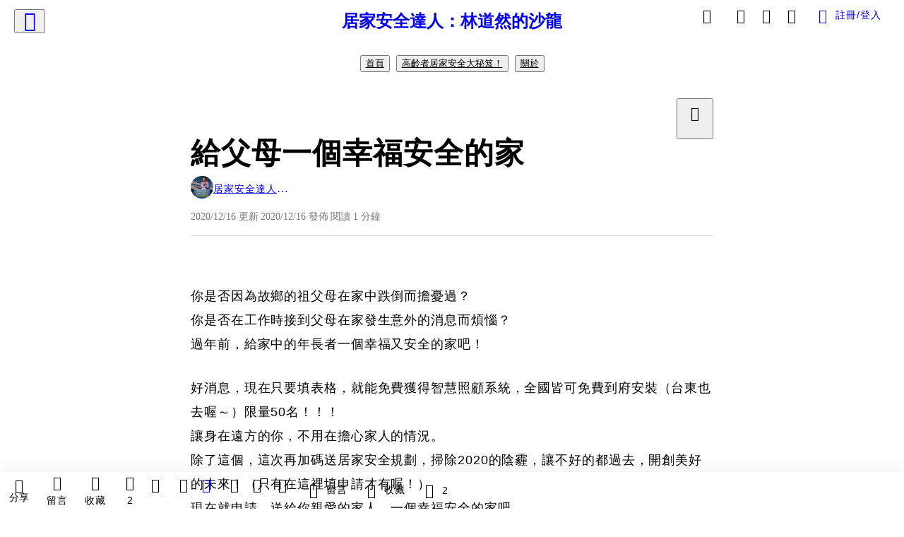

--- FILE ---
content_type: text/html; charset=utf-8
request_url: https://vocus.cc/article/5fda11eefd897800016c8305
body_size: 453794
content:
<!DOCTYPE html><html lang="zh-Hant" dir="ltr"><head><title>給父母一個幸福安全的家</title><meta name="theme-color" content="#FF485A"/><meta charSet="utf-8"/><meta http-equiv="X-UA-Compatible" content="IE=edge"/><meta name="viewport" content="width=device-width,initial-scale=1,minimum-scale=1,maximum-scale=1,user-scalable=no,interactive-widget=resizes-content"/><meta name="title" content="給父母一個幸福安全的家"/><meta name="description" content="你是否因為故鄉的祖父母在家中跌倒而擔憂過？
你是否在工作時接到父母在家發生意外的消息而煩惱？
過年前，給家中的年長者一個幸福又安全的家吧！
好消息，現在只要填表格，就能免費獲得智慧照顧系統，全國皆可免費到府安裝（台東也去喔～）限量50名！！！
讓身在遠方的你，不用在擔心家人的情況。
除了這個，這次再"/><meta property="url" content="https://vocus.cc/article/5fda11eefd897800016c8305"/><meta name="keywords" content="幸福, 父母, 安全, 免費, 家人, 長者, 清華大學"/><meta property="fb:app_id" content="1529891880611499"/><meta property="og:title" content="給父母一個幸福安全的家"/><meta property="og:description" content="你是否因為故鄉的祖父母在家中跌倒而擔憂過？
你是否在工作時接到父母在家發生意外的消息而煩惱？
過年前，給家中的年長者一個幸福又安全的家吧！
好消息，現在只要填表格，就能免費獲得智慧照顧系統，全國皆可免費到府安裝（台東也去喔～）限量50名！！！
讓身在遠方的你，不用在擔心家人的情況。
除了這個，這次再"/><meta property="og:url" content="https://vocus.cc/article/5fda11eefd897800016c8305"/><meta property="og:type" content="article"/><meta property="og:image:width" content="1200"/><meta property="og:image:height " content="630"/><meta property="og:site_name" content="vocus"/><meta property="og:image" content="https://resize-image.vocus.cc/resize?norotation=true&amp;quality=80&amp;url=https%3A%2F%2Fimages.vocus.cc%2F0ae581bf-738d-4b30-b0c8-aaa1dafeb787.jpg&amp;width=1200&amp;sign=QQAUdRdMp_oKW-C6JOj1xlW1nA2k1RX2rEEaXTsIsig"/><meta property="og:image:secure_url" content="https://resize-image.vocus.cc/resize?norotation=true&amp;quality=80&amp;url=https%3A%2F%2Fimages.vocus.cc%2F0ae581bf-738d-4b30-b0c8-aaa1dafeb787.jpg&amp;width=1200&amp;sign=QQAUdRdMp_oKW-C6JOj1xlW1nA2k1RX2rEEaXTsIsig"/><meta name="pubdate" content="2020-12-16T13:57:19.489Z"/><meta name="lastmod" content="2020-12-16T13:57:19.489Z"/><meta property="article:published_time" content="2020-12-16T13:57:19.489Z"/><meta property="article:modified_time" content="2020-12-16T13:57:19.489Z"/><meta name="twitter:card" content="summary"/><meta name="twitter:title" content="給父母一個幸福安全的家"/><meta name="twitter:description" content="你是否因為故鄉的祖父母在家中跌倒而擔憂過？
你是否在工作時接到父母在家發生意外的消息而煩惱？
過年前，給家中的年長者一個幸福又安全的家吧！
好消息，現在只要填表格，就能免費獲得智慧照顧系統，全國皆可免費到府安裝（台東也去喔～）限量50名！！！
讓身在遠方的你，不用在擔心家人的情況。
除了這個，這次再"/><meta name="twitter:url" content="https://vocus.cc/article/5fda11eefd897800016c8305"/><link rel="amphtml" href="https://vocus.cc/article/amp/5fda11eefd897800016c8305"/><link rel="canonical" href="https://vocus.cc/article/5fda11eefd897800016c8305"/><script type="application/ld+json">{"@context":"https://schema.org","@type":"WebSite","name":"vocus","url":"https://vocus.cc"}</script><script type="application/ld+json">{"@context":"http://schema.org","@type":"NewsArticle","mainEntityOfPage":{"@type":"WebPage","@id":"https://vocus.cc/article/5fda11eefd897800016c8305"},"headline":"給父母一個幸福安全的家｜居家安全達人：林道然 - 方格子","thumbnailUrl":"https://images.vocus.cc/0ae581bf-738d-4b30-b0c8-aaa1dafeb787.jpg","description":"你是否因為故鄉的祖父母在家中跌倒而擔憂過？你是否在工作時接到父母在家發生意外的消息而煩惱？過年前，給家中的年長者一個幸福又安全的家吧！好消息，現在只要填表格，就能免費獲得智慧照顧系統，全國皆可免費到府安裝（台東也去喔～）限量50名！！！讓身在遠方的你，不用在擔心家人的情況。除了這個，這次再 幸福, 父母, 安全, 免費, 家人, 長者, 清華大學","datePublished":"2020-12-16T13:57:19.489Z","dateModified":"2020-12-16T13:57:19.489Z","dateCreated":"2020-12-16T13:55:58.64Z","articleBody":"<p><span>你是否因為故鄉的祖父母在家中跌倒而擔憂過？</span><br /><span>你是否在工作時接到父母在家發生意外的消息而煩惱？</span><br /><span>過年前，給家中的年長者一個幸福又安全的家吧！</span></p><p><span>好消息，現在只要填表格，就能免費獲得智慧照顧系統，全國皆可免費到府安裝（台東也去喔～）限量50名！！！</span><br /><span>讓身在遠方的你，不用在擔心家人的情況。</span><br /><span>除了這個，這次再加碼送居家安全規劃，掃除2020的陰霾，讓不好的都過去，開創美好的未來！（只有在這裡填申請才有喔！）</span><br /><span>現在就申請，送給你親愛的家人，一個幸福安全的家吧。</span></p><p><a href=\"https://l.facebook.com/l.php?u=https%3A%2F%2Fdocs.google.com%2Fforms%2Fd%2Fe%2F1FAIpQLSd04lJ1m1FlEPK_iz_HGpHvRI687DC8mB4YZftG6wYYQPtlkA%2Fviewform%3Ffbclid%3DIwAR1m1UT8dEgYZYABClYMxTWEIHm-kkcaQyP3P2aEEL7nRx1bQgZ2YL-ni5o&amp;h=AT1e8uK1d-P3LtnqKf5dce8ngP4sma3cL8dOS6VNjulypT6sX3P3bxTZzmORabT_fqCc7P3NrOqjUzuRfEsc3d7v-CaCuIwNe9tN1nnF5uGfYi0GWsmoYL_LeP1joiZ1n1DQhVY&amp;__tn__=-UK-R&amp;c[0]=AT08tNympLfft4C7h2jeVQI8rsuNTba5kSADOBtdfAG1SH5sumbQG_IIARmkYI_3WmG04xRTpzzdaUcBrUWYfxq8A-3gsG65mNqe1w9svxvC1YvQIo-iNfAHlFe5D5CnUQN4\" target=\"_blank\"><span>https://docs.google.com/....../1FAIpQLSd04lJ1....../viewform</span></a></p><p><p><img src=\"https://resize-image.vocus.cc/resize?norotation=true&amp;quality=80&amp;url=https%3A%2F%2Fimages.vocus.cc%2F0ae581bf-738d-4b30-b0c8-aaa1dafeb787.jpg&amp;width=740&amp;sign=6zoqRKXGjXtvPuc_Xw7PwZhzUMSPkEzT-itB1UXdz7I\" alt=\"raw-image\" /></p><p></p></p><p><br /></p>","keywords":["幸福","父母","安全","免費","家人","長者","清華大學"],"author":{"@type":"Person","name":"居家安全達人：林道然","url":"https://vocus.cc/user/@tjc-sunlingmail-com"},"image":{"@type":"ImageObject","url":"https://images.vocus.cc/0ae581bf-738d-4b30-b0c8-aaa1dafeb787.jpg"},"creator":{"@type":"Person","name":"居家安全達人：林道然"},"publisher":{"@type":"Organization","name":"方格子｜放送你的知識與想像","logo":{"@type":"ImageObject","url":"https://images.vocus.cc/static/og_img/vocus_og_2025.jpg"}}}</script><link rel="dns-prefetch" href="https://d2a6d2ofes041u.cloudfront.net"/><link rel="dns-prefetch" href="https://api.vocus.cc"/><link rel="dns-prefetch" href="https://www.googletagmanager.com"/><link rel="preconnect" href="https://d2a6d2ofes041u.cloudfront.net" crossorigin="anonymous"/><link rel="preload" as="image" href="https://images.vocus.cc/0ae581bf-738d-4b30-b0c8-aaa1dafeb787.jpg" fetchpriority="high"/><script type="application/ld+json">[{"@context":"https://schema.org","@type":"BreadcrumbList","name":"作者頁「居家安全達人：林道然」導往文章「給父母一個幸福安全的家」的導覽標記","itemListElement":[{"@type":"ListItem","position":1,"name":"方格子｜放送你的知識與想像","item":{"@id":"https://vocus.cc","name":"方格子｜放送你的知識與想像"}},{"@type":"ListItem","position":2,"name":"居家安全達人：林道然","item":{"@id":"https://vocus.cc/user/@tjc-sunlingmail-com","name":"居家安全達人：林道然"}}]},{"@context":"https://schema.org","@type":"BreadcrumbList","name":"沙龍首頁「居家安全達人：林道然的沙龍」導往文章「給父母一個幸福安全的家」的導覽標記","itemListElement":[{"@type":"ListItem","position":1,"name":"居家安全達人：林道然的沙龍","item":{"@id":"https://vocus.cc/salon/66692166fd897800013df72d","name":"居家安全達人：林道然的沙龍"}}]},{"@context":"https://schema.org","@type":"BreadcrumbList","name":"房間頁「高齡者居家安全大秘笈！」導往文章的導覽標記","itemListElement":[{"@type":"ListItem","position":1,"name":"居家安全達人：林道然的沙龍","item":{"@id":"https://vocus.cc/salon/66692166fd897800013df72d","name":"居家安全達人：林道然的沙龍"}},{"@type":"ListItem","position":2,"name":"高齡者居家安全大秘笈！","item":{"@id":"https://vocus.cc/salon/66692166fd897800013df72d/room/udhomecare","name":"高齡者居家安全大秘笈！"}}]}]</script><script type="application/ld+json">[{"@context":"https://schema.org","@type":"ImageObject","contentUrl":"https://images.vocus.cc/0ae581bf-738d-4b30-b0c8-aaa1dafeb787.jpg","caption":"CarePLUS.ai是科技部計畫下，由清華大學電機系執行的AI計畫。目的是透過AI影像分析與辨識技術，以預防的角度出發，觀察年長者活動量、作息，居家環境等，提出更好的生活建議與串連銀髮服務，讓年長者可以在家中安心養老。","creator":{"@context":"https://schema.org","@type":"Organization","url":"https://vocus.cc/","name":"vocus"},"license":"https://vocus.cc/terms/copyright","acquireLicensePage":"https://vocus.cc/terms/member","copyrightNotice":"©2026 居家安全達人：林道然 on vocus. All rights reserved.","creditText":"居家安全達人：林道然"}]</script><script type="application/ld+json">{"@context":"https://schema.org","@type":"ItemList","name":"當前文章的相關貼文或文章","description":"當前文章的相關貼文或文章","url":"https://vocus.cc/article/5fda11eefd897800016c8305","itemListElement":[{"@type":"ListItem","position":1,"url":"https://vocus.cc/article/66402791fd89780001f09239"},{"@type":"ListItem","position":2,"url":"https://vocus.cc/article/66049833fd8978000106bb36"},{"@type":"ListItem","position":3,"url":"https://vocus.cc/article/6480788cfd89780001ddb9ed"},{"@type":"ListItem","position":4,"url":"https://vocus.cc/article/6135ba9ffd897800011672a6"},{"@type":"ListItem","position":5,"url":"https://vocus.cc/article/60053d09fd89780001966843"},{"@type":"ListItem","position":6,"url":"https://vocus.cc/article/61ce4bb1fd897800010748ac"},{"@type":"ListItem","position":7,"url":"https://vocus.cc/article/5e834086fd89780001b9309b"},{"@type":"ListItem","position":8,"url":"https://vocus.cc/article/5de3cdc1fd89780001d5850e"}]}</script><meta name="next-head-count" content="39"/><link rel="dns-prefetch" href="//connect.facebook.net"/><link rel="dns-prefetch" href="//cdn.embedly.com"/><link rel="dns-prefetch" href="//static.hotjar.com"/><link rel="dns-prefetch" href="//tenmax-static.cacafly.net"/><link rel="dns-prefetch" href="//ssp.tenmax.io"/><link rel="dns-prefetch" href="//lh3.googleusercontent.com"/><link rel="dns-prefetch" href="//survey.survicate.com"/><link rel="preconnect" href="https://connect.facebook.net" crossorigin=""/><link rel="preconnect" href="https://cdn.embedly.com" crossorigin=""/><meta name="application-name" content="vocus｜方格子"/><meta name="apple-mobile-web-app-capable" content="yes"/><meta name="apple-mobile-web-app-title" content="vocus｜方格子"/><meta name="apple-mobile-web-app-status-bar" content="#ff485a"/><meta name="format-detection" content="telephone=no"/><meta name="mobile-web-app-capable" content="yes"/><meta name="theme-color" content="#ff485a"/><link rel="shortcut icon" href="https://vocus.cc/static/favicon.ico"/><link rel="apple-touch-icon" href="/static/img/icon-96x96.png"/><link rel="apple-touch-icon" sizes="152x152" href="/static/img/icon-152x152.png"/><link rel="apple-touch-icon" sizes="180x180" href="/static/img/icon-180x180.png"/><link rel="apple-touch-icon" sizes="167x167" href="/static/img/icon-167x167.png"/><link rel="icon" type="image/png" sizes="32x32" href="/static/img/favicon-32x32.png"/><link rel="icon" type="image/png" sizes="16x16" href="/static/img/favicon-16x16.png"/><link rel="manifest" href="/manifest.json" crossorigin="use-credentials"/><link data-next-font="" rel="preconnect" href="/" crossorigin="anonymous"/><link rel="preload" href="/_next/static/css/1948cfc89a519508.css" as="style"/><link rel="stylesheet" href="/_next/static/css/1948cfc89a519508.css" data-n-g=""/><link rel="preload" href="/_next/static/css/7bba43fccd5735d5.css" as="style"/><link rel="stylesheet" href="/_next/static/css/7bba43fccd5735d5.css" data-n-p=""/><link rel="preload" href="/_next/static/css/9c0e26555787fd0d.css" as="style"/><link rel="stylesheet" href="/_next/static/css/9c0e26555787fd0d.css"/><noscript data-n-css=""></noscript><script defer="" nomodule="" src="/_next/static/chunks/polyfills-42372ed130431b0a.js"></script><script defer="" src="/_next/static/chunks/11065.7621d6d50adcf8e9.js"></script><script defer="" src="/_next/static/chunks/38544-9ca3ec121db0f11d.js"></script><script defer="" src="/_next/static/chunks/26025-052751214a1c7dd8.js"></script><script defer="" src="/_next/static/chunks/60801.251d1c9a6e718dd2.js"></script><script defer="" src="/_next/static/chunks/63987.36720fad0726a4b4.js"></script><script defer="" src="/_next/static/chunks/49058.5f3b042afdf5b0d9.js"></script><script defer="" src="/_next/static/chunks/vendor-radix.2fbf0a24015b3fbe.js"></script><script defer="" src="/_next/static/chunks/55385-481edc5f643f4662.js"></script><script defer="" src="/_next/static/chunks/73538.fae9a3aefee9f677.js"></script><script defer="" src="/_next/static/chunks/5840.cf1c2f2822ecc839.js"></script><script defer="" src="/_next/static/chunks/283.68507f2babcc7065.js"></script><script src="/_next/static/chunks/webpack-8d1eaa6f20b02ea7.js" defer=""></script><script src="/_next/static/chunks/framework-465e490adc4592e5.js" defer=""></script><script src="/_next/static/chunks/main-1a94c49bb80a68bd.js" defer=""></script><script src="/_next/static/chunks/pages/_app-09034efcc966b211.js" defer=""></script><script src="/_next/static/chunks/1bfc9850-f445dfbaa30ed2b2.js" defer=""></script><script src="/_next/static/chunks/66261-a44e130f873cd373.js" defer=""></script><script src="/_next/static/chunks/87066-c13d598811fb9be1.js" defer=""></script><script src="/_next/static/chunks/2183-52a384eb30d871a9.js" defer=""></script><script src="/_next/static/chunks/16118-e104739afae8026c.js" defer=""></script><script src="/_next/static/chunks/78999-c6867f170a29ed9a.js" defer=""></script><script src="/_next/static/chunks/9198-ccf0528fe6cb6ff5.js" defer=""></script><script src="/_next/static/chunks/18573-fe484e48c0e68238.js" defer=""></script><script src="/_next/static/chunks/87536-6c926276c73394de.js" defer=""></script><script src="/_next/static/chunks/72873-143cdd2eb916a03c.js" defer=""></script><script src="/_next/static/chunks/4736-8d5e564040410f53.js" defer=""></script><script src="/_next/static/chunks/57021-6820a1a8902ae936.js" defer=""></script><script src="/_next/static/chunks/92919-f80dbf63d0d87e49.js" defer=""></script><script src="/_next/static/chunks/51533-5f6a9d9dea70aa72.js" defer=""></script><script src="/_next/static/chunks/77086-be2b032638e8aceb.js" defer=""></script><script src="/_next/static/chunks/61357-1494162d6574d3bc.js" defer=""></script><script src="/_next/static/chunks/70717-d837977e408af2a0.js" defer=""></script><script src="/_next/static/chunks/5283-d10e38915ece476d.js" defer=""></script><script src="/_next/static/chunks/89755-077be33f892b959c.js" defer=""></script><script src="/_next/static/chunks/76499-97bd958f479cf639.js" defer=""></script><script src="/_next/static/chunks/85518-fc26456125faa62f.js" defer=""></script><script src="/_next/static/chunks/77442-b2f040d1eb917574.js" defer=""></script><script src="/_next/static/chunks/62584-49af57c6a46b0c25.js" defer=""></script><script src="/_next/static/chunks/29990-3b329c48a9056e4e.js" defer=""></script><script src="/_next/static/chunks/14733-e1da1540662138ae.js" defer=""></script><script src="/_next/static/chunks/54601-de63db4e5d906432.js" defer=""></script><script src="/_next/static/chunks/80690-19b3ba59fcd7d894.js" defer=""></script><script src="/_next/static/chunks/99192-f34854b9692f949a.js" defer=""></script><script src="/_next/static/chunks/25389-4579572c633a364f.js" defer=""></script><script src="/_next/static/chunks/96575-34767619d0390e17.js" defer=""></script><script src="/_next/static/chunks/60022-6659bd6ec58d0fc2.js" defer=""></script><script src="/_next/static/chunks/79553-d99a3a6de870863a.js" defer=""></script><script src="/_next/static/chunks/81344-f51b4850744b33e8.js" defer=""></script><script src="/_next/static/chunks/74330-3391d2f10c08c591.js" defer=""></script><script src="/_next/static/chunks/17937-b022ea2bf8f74aa8.js" defer=""></script><script src="/_next/static/chunks/60052-c6b08a619bfe0339.js" defer=""></script><script src="/_next/static/chunks/30005-cff7ad0d9773733a.js" defer=""></script><script src="/_next/static/chunks/21167-e2ac1c3c6efee246.js" defer=""></script><script src="/_next/static/chunks/50595-b8d5829e7c113193.js" defer=""></script><script src="/_next/static/chunks/pages/article/%5Bid%5D-982200c557955f65.js" defer=""></script><script src="/_next/static/3A_J8rF37UImLh_8V3Qu8/_buildManifest.js" defer=""></script><script src="/_next/static/3A_J8rF37UImLh_8V3Qu8/_ssgManifest.js" defer=""></script><style data-styled="" data-styled-version="5.3.11">.hHRGMn{background-size:cover;font-size:20px;width:20px;height:20px;display:-webkit-box;display:-webkit-flex;display:-ms-flexbox;display:flex;-webkit-align-items:center;-webkit-box-align:center;-ms-flex-align:center;align-items:center;}/*!sc*/
.hHRGMn.icon-refresh.rotate{-webkit-animation:1500ms linear infinite fTxbLP;animation:1500ms linear infinite fTxbLP;}/*!sc*/
.hHRGMn:before{width:20px;height:20px;}/*!sc*/
.koufxr{background-size:cover;font-size:28px;width:28px;height:28px;display:-webkit-box;display:-webkit-flex;display:-ms-flexbox;display:flex;-webkit-align-items:center;-webkit-box-align:center;-ms-flex-align:center;align-items:center;}/*!sc*/
.koufxr.icon-refresh.rotate{-webkit-animation:1500ms linear infinite fTxbLP;animation:1500ms linear infinite fTxbLP;}/*!sc*/
.koufxr:before{width:28px;height:28px;}/*!sc*/
data-styled.g1[id="sc-85ee8161-0"]{content:"hHRGMn,koufxr,"}/*!sc*/
.fYQLBE{display:-webkit-box;display:-webkit-flex;display:-ms-flexbox;display:flex;-webkit-box-pack:center;-webkit-justify-content:center;-ms-flex-pack:center;justify-content:center;height:36px;padding:8px;border-radius:8px;font-size:14px;color:var(--theme-L_gray-base-B_white);background-color:var(--theme-L_transparent-B_transparent);border:none;}/*!sc*/
@media (hover:hover){.fYQLBE:hover{background-color:var(--theme-L_gray-5-B_gray-1);}}/*!sc*/
.fYQLBE:disabled{color:var(--Primary-Gray-L-03);background-color:var(--theme-L_gray-5-B_gray-1);border:none;}/*!sc*/
.cGxKKk{height:36px;padding:8px 12px;border-radius:8px;font-size:14px;display:-webkit-box;display:-webkit-flex;display:-ms-flexbox;display:flex;-webkit-box-pack:center;-webkit-justify-content:center;-ms-flex-pack:center;justify-content:center;-webkit-align-items:center;-webkit-box-align:center;-ms-flex-align:center;align-items:center;color:var(--theme-L_gray-base-B_gray-6);background-color:var(--theme-L_white-B_transparent);border:1px solid var(--theme-L_gray-base-B_gray-6);}/*!sc*/
@media (hover:hover){.cGxKKk:hover{background-color:var(--theme-L_gray-5-B_gray-1);border:1px solid var(--theme-L_gray-base-B_gray-6);}}/*!sc*/
.cGxKKk:disabled{color:var(--Primary-Gray-L-03);background-color:var(--theme-L_gray-5-B_gray-1);border:none;}/*!sc*/
.koZbQv{height:36px;padding:8px 12px;border-radius:8px;font-size:14px;display:-webkit-box;display:-webkit-flex;display:-ms-flexbox;display:flex;-webkit-box-pack:center;-webkit-justify-content:center;-ms-flex-pack:center;justify-content:center;-webkit-align-items:center;-webkit-box-align:center;-ms-flex-align:center;align-items:center;color:var(--theme-L_gray-base-B_white);background-color:var(--theme-L_transparent-B_transparent);border:none;}/*!sc*/
@media (hover:hover){.koZbQv:hover{color:var(--theme-L_gray-2-B_gray-5);}}/*!sc*/
.koZbQv:disabled{color:var(--Primary-Gray-L-03);border:none;}/*!sc*/
.elEzpU{display:-webkit-box;display:-webkit-flex;display:-ms-flexbox;display:flex;-webkit-box-pack:center;-webkit-justify-content:center;-ms-flex-pack:center;justify-content:center;height:36px;padding:8px;border-radius:8px;font-size:14px;color:var(--theme-L_gray-base-B_white);background-color:var(--theme-L_transparent-B_transparent);border:none;}/*!sc*/
@media (hover:hover){.elEzpU:hover{color:var(--theme-L_gray-2-B_gray-5);}}/*!sc*/
.elEzpU:disabled{color:var(--Primary-Gray-L-03);border:none;}/*!sc*/
.hfKRUO{-webkit-align-items:center;-webkit-box-align:center;-ms-flex-align:center;align-items:center;background-color:var(--theme-L_white-B_transparent);border:1px solid var(--theme-L_gray-4-B_gray-2);border-radius:8px;color:var(--theme-L_gray-base-B_gray-6);display:-webkit-box;display:-webkit-flex;display:-ms-flexbox;display:flex;font-size:14px;height:36px;-webkit-box-pack:center;-webkit-justify-content:center;-ms-flex-pack:center;justify-content:center;margin-top:24px;padding:8px 12px;}/*!sc*/
@media (hover:hover){.hfKRUO:hover{background-color:var(--theme-L_gray-5-B_gray-1);border:1px solid var(--theme-L_gray-3-B_gray-2);}}/*!sc*/
@media screen and (min-width:0){.hfKRUO{width:100%;}}/*!sc*/
@media screen and (min-width:768px){.hfKRUO{width:auto;}}/*!sc*/
.hfKRUO:disabled{color:var(--Primary-Gray-L-03);background-color:var(--theme-L_gray-5-B_gray-1);border:none;}/*!sc*/
.liUBsH{height:36px;padding:8px 12px;border-radius:8px;font-size:14px;display:-webkit-box;display:-webkit-flex;display:-ms-flexbox;display:flex;-webkit-box-pack:center;-webkit-justify-content:center;-ms-flex-pack:center;justify-content:center;-webkit-align-items:center;-webkit-box-align:center;-ms-flex-align:center;align-items:center;color:var(--theme-L_gray-base-B_gray-6);background-color:var(--theme-L_white-B_transparent);border:1px solid var(--theme-L_gray-4-B_gray-2);margin-top:8px;margin-bottom:8px;}/*!sc*/
@media (hover:hover){.liUBsH:hover{background-color:var(--theme-L_gray-5-B_gray-1);border:1px solid var(--theme-L_gray-3-B_gray-2);}}/*!sc*/
.liUBsH:disabled{color:var(--Primary-Gray-L-03);background-color:var(--theme-L_gray-5-B_gray-1);border:none;}/*!sc*/
data-styled.g7[id="sc-e45c49f0-0"]{content:"fYQLBE,cGxKKk,koZbQv,elEzpU,hfKRUO,liUBsH,"}/*!sc*/
.ENDhh{top:0;left:0;position:fixed;width:100%;height:auto;background-color:var(--Primary-White);display:-webkit-box;display:-webkit-flex;display:-ms-flexbox;display:flex;}/*!sc*/
.kTSLUc{-webkit-align-items:center;-webkit-box-align:center;-ms-flex-align:center;align-items:center;display:-webkit-box;display:-webkit-flex;display:-ms-flexbox;display:flex;-webkit-box-pack:center;-webkit-justify-content:center;-ms-flex-pack:center;justify-content:center;}/*!sc*/
@media screen and (min-width:0){.kTSLUc{padding:0px 16px;}}/*!sc*/
@media screen and (min-width:768px){.kTSLUc{padding:0px 20px;}}/*!sc*/
.kUHCuY{-webkit-box-pack:center;-webkit-justify-content:center;-ms-flex-pack:center;justify-content:center;display:-webkit-box;display:-webkit-flex;display:-ms-flexbox;display:flex;}/*!sc*/
.ebqdlV{-webkit-box-pack:center;-webkit-justify-content:center;-ms-flex-pack:center;justify-content:center;max-width:100%;width:100%;display:-webkit-box;display:-webkit-flex;display:-ms-flexbox;display:flex;}/*!sc*/
.cGyieR{display:-webkit-box;display:-webkit-flex;display:-ms-flexbox;display:flex;-webkit-flex-direction:column;-ms-flex-direction:column;flex-direction:column;position:relative;}/*!sc*/
@media screen and (min-width:0){.cGyieR{margin-top:80px;}}/*!sc*/
@media screen and (min-width:768px){.cGyieR{margin-top:150px;}}/*!sc*/
.iVyiiI{position:relative;}/*!sc*/
.NFihu{display:-webkit-box;display:-webkit-flex;display:-ms-flexbox;display:flex;-webkit-flex-direction:column;-ms-flex-direction:column;flex-direction:column;margin:auto;position:relative;z-index:0;}/*!sc*/
@media screen and (min-width:0){.NFihu{width:100%;}}/*!sc*/
@media screen and (min-width:768px){.NFihu{width:740px;}}/*!sc*/
.kAJsTL{width:100%;z-index:-1;}/*!sc*/
.dzYzhg{display:-webkit-box;display:-webkit-flex;display:-ms-flexbox;display:flex;}/*!sc*/
.eOVyyM{-webkit-align-items:center;-webkit-box-align:center;-ms-flex-align:center;align-items:center;-webkit-box-pack:justify;-webkit-justify-content:space-between;-ms-flex-pack:justify;justify-content:space-between;display:-webkit-box;display:-webkit-flex;display:-ms-flexbox;display:flex;}/*!sc*/
.gpkPmo{-webkit-align-items:center;-webkit-box-align:center;-ms-flex-align:center;align-items:center;display:-webkit-box;display:-webkit-flex;display:-ms-flexbox;display:flex;}/*!sc*/
.kRYlAp{margin-bottom:0px;display:-webkit-box;display:-webkit-flex;display:-ms-flexbox;display:flex;}/*!sc*/
.esKXRP{width:100%;-webkit-box-pack:justify;-webkit-justify-content:space-between;-ms-flex-pack:justify;justify-content:space-between;-webkit-align-items:center;-webkit-box-align:center;-ms-flex-align:center;align-items:center;display:-webkit-box;display:-webkit-flex;display:-ms-flexbox;display:flex;}/*!sc*/
.krQfuO{-webkit-align-items:center;-webkit-box-align:center;-ms-flex-align:center;align-items:center;color:var(--Primary-Gray-L-02);display:-webkit-box;display:-webkit-flex;display:-ms-flexbox;display:flex;-webkit-flex-wrap:wrap;-ms-flex-wrap:wrap;flex-wrap:wrap;font-size:14px;font-weight:400;line-height:20px;}/*!sc*/
@media screen and (min-width:0){.krQfuO{max-width:385px;}}/*!sc*/
@media screen and (min-width:768px){.krQfuO{max-width:unset;}}/*!sc*/
@media screen and (min-width:992px){.krQfuO{max-width:unset;}}/*!sc*/
.eJqFQu{background-color:var(--Primary-White);border:none;border-bottom:1px solid var(--Primary-Gray-L-04);border-radius:0px;width:100%;}/*!sc*/
@media screen and (min-width:0){.eJqFQu{padding:36px 0px;}}/*!sc*/
@media screen and (min-width:768px){.eJqFQu{padding:36px 0px;}}/*!sc*/
@media screen and (min-width:992px){.eJqFQu{padding:40px 0px;}}/*!sc*/
.jdAwcW{margin-bottom:16px;-webkit-box-pack:justify;-webkit-justify-content:space-between;-ms-flex-pack:justify;justify-content:space-between;display:-webkit-box;display:-webkit-flex;display:-ms-flexbox;display:flex;}/*!sc*/
.jjUXnj{-webkit-align-items:center;-webkit-box-align:center;-ms-flex-align:center;align-items:center;width:100%;display:-webkit-box;display:-webkit-flex;display:-ms-flexbox;display:flex;}/*!sc*/
.grWblB{margin-top:4px;display:-webkit-box;display:-webkit-flex;display:-ms-flexbox;display:flex;}/*!sc*/
.geQCjL{margin-top:24px;-webkit-align-items:center;-webkit-box-align:center;-ms-flex-align:center;align-items:center;display:-webkit-box;display:-webkit-flex;display:-ms-flexbox;display:flex;}/*!sc*/
.hUKMED{width:100%;-webkit-align-items:center;-webkit-box-align:center;-ms-flex-align:center;align-items:center;-webkit-flex-direction:column;-ms-flex-direction:column;flex-direction:column;display:-webkit-box;display:-webkit-flex;display:-ms-flexbox;display:flex;}/*!sc*/
.hXUutA{background-color:var(--Primary-White);border:none;border-radius:0;-webkit-flex-direction:column;-ms-flex-direction:column;flex-direction:column;padding:16px 0 8px 0;position:relative;width:100%;}/*!sc*/
@media screen and (min-width:0){.hXUutA{display:none;border-bottom:1px solid var(--Primary-Gray-L-04);}}/*!sc*/
@media screen and (min-width:768px){.hXUutA{display:-webkit-box;display:-webkit-flex;display:-ms-flexbox;display:flex;border-bottom:1px solid var(--Primary-Gray-L-04);}}/*!sc*/
@media screen and (min-width:992px){.hXUutA{border-bottom:1px solid var(--Primary-Gray-L-04);}}/*!sc*/
.feFpPy{-webkit-flex-direction:column;-ms-flex-direction:column;flex-direction:column;margin-bottom:12px;display:-webkit-box;display:-webkit-flex;display:-ms-flexbox;display:flex;}/*!sc*/
.cTfSlo{-webkit-box-pack:justify;-webkit-justify-content:space-between;-ms-flex-pack:justify;justify-content:space-between;display:-webkit-box;display:-webkit-flex;display:-ms-flexbox;display:flex;}/*!sc*/
.eQHnya{-webkit-align-items:center;-webkit-box-align:center;-ms-flex-align:center;align-items:center;-webkit-box-pack:justify;-webkit-justify-content:space-between;-ms-flex-pack:justify;justify-content:space-between;margin-bottom:12px;display:-webkit-box;display:-webkit-flex;display:-ms-flexbox;display:flex;}/*!sc*/
.ZbfkG{position:relative;margin-bottom:12px;display:-webkit-box;display:-webkit-flex;display:-ms-flexbox;display:flex;}/*!sc*/
.jcgIgj{width:calc(100% - 221px);-webkit-flex-direction:column;-ms-flex-direction:column;flex-direction:column;display:-webkit-box;display:-webkit-flex;display:-ms-flexbox;display:flex;}/*!sc*/
.jIGlUF{width:calc(100% - 16px);-webkit-flex-direction:column;-ms-flex-direction:column;flex-direction:column;margin-bottom:8px;margin-right:16px;display:-webkit-box;display:-webkit-flex;display:-ms-flexbox;display:flex;}/*!sc*/
.vAfCQ{width:calc(100% - 16px);margin-right:16px;-webkit-flex-direction:column;-ms-flex-direction:column;flex-direction:column;display:-webkit-box;display:-webkit-flex;display:-ms-flexbox;display:flex;}/*!sc*/
.eWDMOl{display:-webkit-box;display:-webkit-flex;display:-ms-flexbox;display:flex;height:100%;}/*!sc*/
@media screen and (min-width:0){.eWDMOl{width:40%;border-radius:8px;}}/*!sc*/
@media screen and (min-width:768px){.eWDMOl{width:220px;border-radius:12px;}}/*!sc*/
.pjVhS{-webkit-box-pack:justify;-webkit-justify-content:space-between;-ms-flex-pack:justify;justify-content:space-between;-webkit-align-items:center;-webkit-box-align:center;-ms-flex-align:center;align-items:center;position:relative;left:-12px;margin-top:1px;width:calc(100% + 20px);display:-webkit-box;display:-webkit-flex;display:-ms-flexbox;display:flex;}/*!sc*/
.hKKCsU{background-color:var(--Primary-White);border:none;border-radius:0;-webkit-flex-direction:column;-ms-flex-direction:column;flex-direction:column;padding:16px 0 8px 0;position:relative;width:100%;}/*!sc*/
@media screen and (min-width:0){.hKKCsU{display:-webkit-box;display:-webkit-flex;display:-ms-flexbox;display:flex;border-bottom:1px solid var(--Primary-Gray-L-04);}}/*!sc*/
@media screen and (min-width:768px){.hKKCsU{display:none;border-bottom:1px solid var(--Primary-Gray-L-04);}}/*!sc*/
@media screen and (min-width:992px){.hKKCsU{border-bottom:1px solid var(--Primary-Gray-L-04);}}/*!sc*/
.eRIYMs{-webkit-flex-direction:column;-ms-flex-direction:column;flex-direction:column;display:-webkit-box;display:-webkit-flex;display:-ms-flexbox;display:flex;}/*!sc*/
.hsUxeq{position:relative;-webkit-flex-direction:column;-ms-flex-direction:column;flex-direction:column;margin-bottom:12px;display:-webkit-box;display:-webkit-flex;display:-ms-flexbox;display:flex;}/*!sc*/
.ibQCNi{width:100%;-webkit-flex-direction:column;-ms-flex-direction:column;flex-direction:column;margin-bottom:8px;display:-webkit-box;display:-webkit-flex;display:-ms-flexbox;display:flex;}/*!sc*/
.bJBZEE{width:60%;display:-webkit-box;display:-webkit-flex;display:-ms-flexbox;display:flex;}/*!sc*/
.eDxcal{display:-webkit-box;display:-webkit-flex;display:-ms-flexbox;display:flex;-webkit-flex-direction:column;-ms-flex-direction:column;flex-direction:column;}/*!sc*/
@media screen and (min-width:0){.eDxcal{width:calc(100% - 12px);margin-right:12px;}}/*!sc*/
@media screen and (min-width:768px){.eDxcal{width:calc(100% - 16px);margin-right:16px;}}/*!sc*/
.kCMGui{background-color:var(--Primary-White);border:none;border-radius:0;-webkit-flex-direction:column;-ms-flex-direction:column;flex-direction:column;padding:16px 0 8px 0;position:relative;width:100%;}/*!sc*/
@media screen and (min-width:0){.kCMGui{display:none;border-bottom:none;}}/*!sc*/
@media screen and (min-width:768px){.kCMGui{display:-webkit-box;display:-webkit-flex;display:-ms-flexbox;display:flex;border-bottom:none;}}/*!sc*/
@media screen and (min-width:992px){.kCMGui{border-bottom:none;}}/*!sc*/
.bObYVm{background-color:var(--Primary-White);border:none;border-radius:0;-webkit-flex-direction:column;-ms-flex-direction:column;flex-direction:column;padding:16px 0 8px 0;position:relative;width:100%;}/*!sc*/
@media screen and (min-width:0){.bObYVm{display:-webkit-box;display:-webkit-flex;display:-ms-flexbox;display:flex;border-bottom:none;}}/*!sc*/
@media screen and (min-width:768px){.bObYVm{display:none;border-bottom:none;}}/*!sc*/
@media screen and (min-width:992px){.bObYVm{border-bottom:none;}}/*!sc*/
.dwidwT{display:-webkit-box;display:-webkit-flex;display:-ms-flexbox;display:flex;-webkit-flex-direction:column;-ms-flex-direction:column;flex-direction:column;padding-bottom:40px;}/*!sc*/
@media screen and (min-width:768px){.dwidwT{border-top:1px solid var(--Primary-Gray-L-04);}}/*!sc*/
.hJsVus{display:grid;-webkit-box-pack:center;-webkit-justify-content:center;-ms-flex-pack:center;justify-content:center;margin-left:auto;margin-right:auto;max-width:1184px;width:100%;}/*!sc*/
@media screen and (min-width:0){.hJsVus{grid-template-columns:100%;padding:0 16px 20px 16px;}}/*!sc*/
@media screen and (min-width:768px){.hJsVus{grid-template-columns:repeat(auto-fill,minmax(264px,264px));padding:32px 16px;}}/*!sc*/
.iSCTeF{width:100%;}/*!sc*/
@media screen and (min-width:0){.iSCTeF{display:none;}}/*!sc*/
@media screen and (min-width:768px){.iSCTeF{display:block;}}/*!sc*/
.LUXaF{-webkit-flex-direction:column;-ms-flex-direction:column;flex-direction:column;padding:0;background-color:var(--Primary-Gray-L-06);border-radius:16px;border:none;width:100%;overflow:hidden;position:relative;display:-webkit-box;display:-webkit-flex;display:-ms-flexbox;display:flex;}/*!sc*/
.fRGJgd{border:1px solid var(--Primary-Gray-L-04);display:-webkit-box;display:-webkit-flex;display:-ms-flexbox;display:flex;}/*!sc*/
.ejLrOi{-webkit-align-items:center;-webkit-box-align:center;-ms-flex-align:center;align-items:center;-webkit-box-pack:justify;-webkit-justify-content:space-between;-ms-flex-pack:justify;justify-content:space-between;position:absolute;top:12px;right:12px;z-index:2;display:-webkit-box;display:-webkit-flex;display:-ms-flexbox;display:flex;}/*!sc*/
.bisoSB{padding:8px 12px 12px 12px;height:100%;-webkit-flex-direction:column;-ms-flex-direction:column;flex-direction:column;display:-webkit-box;display:-webkit-flex;display:-ms-flexbox;display:flex;}/*!sc*/
.cUlbOt{margin-bottom:8px;-webkit-align-items:center;-webkit-box-align:center;-ms-flex-align:center;align-items:center;display:-webkit-box;display:-webkit-flex;display:-ms-flexbox;display:flex;}/*!sc*/
.bPidbq{-webkit-flex-direction:column;-ms-flex-direction:column;flex-direction:column;margin-left:8px;min-width:0;overflow:hidden;display:-webkit-box;display:-webkit-flex;display:-ms-flexbox;display:flex;}/*!sc*/
.bblclC{width:100%;-webkit-flex-direction:column;-ms-flex-direction:column;flex-direction:column;margin-bottom:4px;display:-webkit-box;display:-webkit-flex;display:-ms-flexbox;display:flex;}/*!sc*/
.KoNCD{width:100%;position:relative;display:-webkit-box;display:-webkit-flex;display:-ms-flexbox;display:flex;}/*!sc*/
.jwddDB{width:100%;margin-right:0;-webkit-flex-direction:column;-ms-flex-direction:column;flex-direction:column;font-style:normal;-webkit-letter-spacing:1px;-moz-letter-spacing:1px;-ms-letter-spacing:1px;letter-spacing:1px;font-size:18px;font-weight:bold;line-height:1.5;min-height:57px;display:-webkit-box;display:-webkit-flex;display:-ms-flexbox;display:flex;}/*!sc*/
.eZktNh{-webkit-align-items:center;-webkit-box-align:center;-ms-flex-align:center;align-items:center;margin-top:8px;min-height:17px;width:100%;display:-webkit-box;display:-webkit-flex;display:-ms-flexbox;display:flex;}/*!sc*/
.dNTeBw{-webkit-box-pack:justify;-webkit-justify-content:space-between;-ms-flex-pack:justify;justify-content:space-between;-webkit-align-items:center;-webkit-box-align:center;-ms-flex-align:center;align-items:center;position:relative;left:-9px;margin-top:1px;width:calc(100% + 20px);display:-webkit-box;display:-webkit-flex;display:-ms-flexbox;display:flex;}/*!sc*/
.ffAlFd{width:100%;}/*!sc*/
@media screen and (min-width:0){.ffAlFd{display:block;}}/*!sc*/
@media screen and (min-width:768px){.ffAlFd{display:none;}}/*!sc*/
.cxEUbd{width:calc(100% - 32px);margin-left:auto;margin-right:auto;-webkit-flex-direction:column;-ms-flex-direction:column;flex-direction:column;-webkit-align-items:center;-webkit-box-align:center;-ms-flex-align:center;align-items:center;padding:12px;border-radius:12px;background:var(--Primary-Gray-L-06);max-width:1232px;display:-webkit-box;display:-webkit-flex;display:-ms-flexbox;display:flex;}/*!sc*/
data-styled.g8[id="sc-e45c49f0-1"]{content:"ENDhh,kTSLUc,kUHCuY,ebqdlV,cGyieR,iVyiiI,NFihu,kAJsTL,dzYzhg,eOVyyM,gpkPmo,kRYlAp,esKXRP,krQfuO,eJqFQu,jdAwcW,jjUXnj,grWblB,geQCjL,hUKMED,hXUutA,feFpPy,cTfSlo,eQHnya,ZbfkG,jcgIgj,jIGlUF,vAfCQ,eWDMOl,pjVhS,hKKCsU,eRIYMs,hsUxeq,ibQCNi,bJBZEE,eDxcal,kCMGui,bObYVm,dwidwT,hJsVus,iSCTeF,LUXaF,fRGJgd,ejLrOi,bisoSB,cUlbOt,bPidbq,bblclC,KoNCD,jwddDB,eZktNh,dNTeBw,ffAlFd,cxEUbd,"}/*!sc*/
.jFhFgt{font-size:42px;font-style:normal;font-weight:bold;-webkit-letter-spacing:1px;-moz-letter-spacing:1px;-ms-letter-spacing:1px;letter-spacing:1px;line-height:1.5;margin:0;padding:0;}/*!sc*/
@media screen and (min-width:0){.jFhFgt{font-size:28px;}}/*!sc*/
@media screen and (min-width:768px){.jFhFgt{font-size:28px;}}/*!sc*/
@media screen and (min-width:992px){.jFhFgt{font-size:42px;}}/*!sc*/
.fQyPfq{margin:0;padding:0;font-style:normal;-webkit-letter-spacing:1px;-moz-letter-spacing:1px;-ms-letter-spacing:1px;letter-spacing:1px;font-size:14px;font-weight:500;line-height:16px;color:var(--Primary-Gray-L-01);}/*!sc*/
.Ctvds{margin:0;padding:0;font-style:normal;-webkit-letter-spacing:1px;-moz-letter-spacing:1px;-ms-letter-spacing:1px;letter-spacing:1px;font-size:16px;font-weight:500;line-height:24px;}/*!sc*/
.pDyFY{margin:0;padding:0;font-style:normal;-webkit-letter-spacing:1px;-moz-letter-spacing:1px;-ms-letter-spacing:1px;letter-spacing:1px;font-size:14px;font-weight:500;line-height:1.5;color:var(--Primary-Black-Base);}/*!sc*/
.hfUzSG{margin:0;padding:0;font-style:normal;-webkit-letter-spacing:1px;-moz-letter-spacing:1px;-ms-letter-spacing:1px;letter-spacing:1px;font-size:14px;font-weight:400;line-height:1.5;color:var(--Primary-Gray-L-01);}/*!sc*/
.gfKdoG{margin:0;padding:0;font-style:normal;-webkit-letter-spacing:1px;-moz-letter-spacing:1px;-ms-letter-spacing:1px;letter-spacing:1px;font-size:16px;font-weight:normal;line-height:1.8;color:var(--Primary-Gray-L-01);}/*!sc*/
.gimazn{margin:0;padding:0;font-style:normal;-webkit-letter-spacing:1px;-moz-letter-spacing:1px;-ms-letter-spacing:1px;letter-spacing:1px;font-size:14px;font-weight:normal;line-height:16px;color:var(--Primary-Gray-L-02);min-width:80px;}/*!sc*/
.fOOQhC{margin:0;padding:0;font-style:normal;-webkit-letter-spacing:1px;-moz-letter-spacing:1px;-ms-letter-spacing:1px;letter-spacing:1px;font-size:18px;font-weight:bold;line-height:1.5;height:100%;color:var(--Primary-Black-Base);}/*!sc*/
.jiiBBY{color:var(--Primary-Black-Base);display:-webkit-box;display:-webkit-flex;display:-ms-flexbox;display:flex;font-size:20px;font-style:normal;font-weight:bold;-webkit-letter-spacing:1px;-moz-letter-spacing:1px;-ms-letter-spacing:1px;letter-spacing:1px;line-height:1.5;margin:0;padding:0;}/*!sc*/
@media screen and (min-width:0){.jiiBBY{padding-top:20px;padding-bottom:20px;padding-left:16px;max-width:100%;-webkit-box-pack:start;-webkit-justify-content:flex-start;-ms-flex-pack:start;justify-content:flex-start;}}/*!sc*/
@media screen and (min-width:768px){.jiiBBY{padding-top:40px;padding-bottom:0;padding-left:0px;max-width:100%;-webkit-box-pack:center;-webkit-justify-content:center;-ms-flex-pack:center;justify-content:center;}}/*!sc*/
.gbOEAW{margin:0;padding:0;color:var(--Primary-Black-Base);font-style:normal;-webkit-letter-spacing:1px;-moz-letter-spacing:1px;-ms-letter-spacing:1px;letter-spacing:1px;font-size:16px;font-weight:500;line-height:24px;}/*!sc*/
.hmJjA-D{margin:0;padding:0;font-style:normal;-webkit-letter-spacing:1px;-moz-letter-spacing:1px;-ms-letter-spacing:1px;letter-spacing:1px;font-size:18px;font-weight:bold;line-height:1.5;height:54px;color:var(--Primary-Black-Base);}/*!sc*/
.fjcJsz{margin:0;padding:0;display:block;font-style:normal;-webkit-letter-spacing:1px;-moz-letter-spacing:1px;-ms-letter-spacing:1px;letter-spacing:1px;font-size:14px;font-weight:normal;line-height:1.2;width:-webkit-fit-content;width:-moz-fit-content;width:fit-content;color:var(--Primary-Black-Base);border-radius:6px;margin-right:8px;}/*!sc*/
.bGIWrj{margin:0;padding:0;color:var(--Primary-Black-Base);font-style:normal;-webkit-letter-spacing:1px;-moz-letter-spacing:1px;-ms-letter-spacing:1px;letter-spacing:1px;font-size:14px;font-weight:normal;line-height:16px;}/*!sc*/
.cxTvmZ{margin:0;padding:0;display:block;font-style:normal;-webkit-letter-spacing:1px;-moz-letter-spacing:1px;-ms-letter-spacing:1px;letter-spacing:1px;font-size:14px;font-weight:normal;line-height:1.2;width:-webkit-fit-content;width:-moz-fit-content;width:fit-content;color:var(--Primary-Black-Base);border-radius:6px;}/*!sc*/
.chpHUG{margin:0;padding:0;font-style:normal;-webkit-letter-spacing:1px;-moz-letter-spacing:1px;-ms-letter-spacing:1px;letter-spacing:1px;font-size:14px;font-weight:normal;line-height:16px;color:var(--Primary-Gray-L-02);min-width:80px;margin-top:8px;}/*!sc*/
.fKZEha{margin:0;padding:0;color:var(--Primary-Black-Base);font-style:normal;-webkit-letter-spacing:1px;-moz-letter-spacing:1px;-ms-letter-spacing:1px;letter-spacing:1px;font-size:16px;font-weight:bold;line-height:1.5;}/*!sc*/
.hdTOKV{margin:0;padding:0;color:var(--Primary-Gray-L-01);font-style:normal;-webkit-letter-spacing:1px;-moz-letter-spacing:1px;-ms-letter-spacing:1px;letter-spacing:1px;font-size:16px;font-weight:normal;line-height:1.8;text-align:center;}/*!sc*/
data-styled.g10[id="sc-e45c49f0-3"]{content:"jFhFgt,fQyPfq,Ctvds,pDyFY,hfUzSG,gfKdoG,gimazn,fOOQhC,jiiBBY,gbOEAW,hmJjA-D,fjcJsz,bGIWrj,cxTvmZ,chpHUG,fKZEha,hdTOKV,"}/*!sc*/
.jXequw{gap:4px;}/*!sc*/
.BJDCr{gap:12px;}/*!sc*/
.dXJcLV{-webkit-column-gap:10px;column-gap:10px;}/*!sc*/
.jXfrHM{gap:8px;}/*!sc*/
.gVsBMJ{gap:20px;cursor:pointer;}/*!sc*/
.edgBTT{cursor:pointer;}/*!sc*/
data-styled.g12[id="sc-e45c49f0-5"]{content:"iRePlU,jXequw,BJDCr,dXJcLV,jXfrHM,gVsBMJ,edgBTT,"}/*!sc*/
.ufQmo{gap:32px;}/*!sc*/
data-styled.g15[id="sc-e45c49f0-8"]{content:"ufQmo,"}/*!sc*/
.iecnDm{cursor:pointer;}/*!sc*/
data-styled.g23[id="sc-fd5d567d-0"]{content:"iecnDm,"}/*!sc*/
.bDUGXG{white-space:nowrap;overflow:hidden;text-overflow:ellipsis;white-space:nowrap;}/*!sc*/
.GIpjQ{white-space:nowrap;overflow:hidden;text-overflow:ellipsis;}/*!sc*/
data-styled.g25[id="sc-655af0bb-0"]{content:"jMdFtp,bDUGXG,GIpjQ,"}/*!sc*/
.BKjyr{z-index:1050;}/*!sc*/
@media (max-width:767px){.BKjyr{display:-webkit-box !important;display:-webkit-flex !important;display:-ms-flexbox !important;display:flex !important;-webkit-align-items:center;-webkit-box-align:center;-ms-flex-align:center;align-items:center;-webkit-box-pack:center;-webkit-justify-content:center;-ms-flex-pack:center;justify-content:center;}}/*!sc*/
.BKjyr .modal-dialog{top:24px;max-height:calc(100vh - 72px);min-width:calc(992px - 30px);max-width:var(--default-modal-width);margin:auto;}/*!sc*/
.BKjyr .modal-dialog .modal-content{background:var(--theme-L_white-B_black-1);max-height:calc(100vh - 72px);border-radius:16px;border:none;}/*!sc*/
.BKjyr .modal-dialog .sweet-alert{-webkit-box-shadow:0 5px 15px rgba(0,0,0,0.5);box-shadow:0 5px 15px rgba(0,0,0,0.5);border-radius:0px;padding:16px 0 31px;border:1px solid rgba(0,0,0,0.2);outline:0;}/*!sc*/
.BKjyr .modal-dialog .sweet-alert h2{margin:10px 0;}/*!sc*/
.BKjyr .modal-dialog .sweet-alert p{color:#000000;}/*!sc*/
.BKjyr .modal-dialog .sweet-alert .sweetalert-content-style{padding:5px 25px;}/*!sc*/
.BKjyr .modal-dialog .showSweetAlert[data-animation="pop"]{-webkit-animation:showSweetAlert2 0.3s;-webkit-animation:showSweetAlert2 0.3s;animation:showSweetAlert2 0.3s;}/*!sc*/
.BKjyr .modal-dialog .hideSweetAlert[data-animation="pop"]{-webkit-animation:hideSweetAlert2 0.3s;-webkit-animation:hideSweetAlert2 0.3s;animation:hideSweetAlert2 0.3s;}/*!sc*/
@-webkit-keyframes showSweetAlert2{0%{-webkit-transform:translate(0px,120px);-ms-transform:translate(0px,120px);transform:translate(0px,120px);}100%{-webkit-transform:translate(0px,0px);-ms-transform:translate(0px,0px);transform:translate(0px,0px);}}/*!sc*/
@keyframes showSweetAlert2{0%{-webkit-transform:translate(0px,120px);-ms-transform:translate(0px,120px);transform:translate(0px,120px);}100%{-webkit-transform:translate(0px,0px);-ms-transform:translate(0px,0px);transform:translate(0px,0px);}}/*!sc*/
@-webkit-keyframes hideSweetAlert2{0%{-webkit-transform:translate(0px,0px);-ms-transform:translate(0px,0px);transform:translate(0px,0px);}100%{-webkit-transform:translate(0px,120px);-ms-transform:translate(0px,120px);transform:translate(0px,120px);}}/*!sc*/
@keyframes hideSweetAlert2{0%{-webkit-transform:translate(0px,0px);-ms-transform:translate(0px,0px);transform:translate(0px,0px);}100%{-webkit-transform:translate(0px,120px);-ms-transform:translate(0px,120px);transform:translate(0px,120px);}}/*!sc*/
@media (min-width:768px) and (max-width:991px){.BKjyr .modal-dialog body.modal-open{position:fixed;width:100%;}}/*!sc*/
@media (max-width:767px){.BKjyr .modal-dialog{top:0px;min-width:unset;width:calc(100% - 24px);}.BKjyr .modal-dialog body.modal-open{position:fixed;width:100%;}}/*!sc*/
@media (max-width:767px),(min-width:768px) and (max-width:991px){.BKjyr .modal-dialog{position:fixed;margin:0px;padding:0px;width:100vw;min-width:100%;max-width:100%;height:100vh;min-height:100vh;max-height:100vh;-webkit-align-items:flex-start;-webkit-box-align:flex-start;-ms-flex-align:flex-start;align-items:flex-start;}.BKjyr .modal-dialog .modal-header{position:-webkit-sticky;position:sticky;top:0px;width:100%;z-index:4000;background:var(--theme-L_white-B_black-1) border-radius:0px;border-bottom:1px solid #DDD9D8;}.BKjyr .modal-dialog .modal-content{position:fixed;top:0px;border-radius:0px;border:none;width:100vw;height:100vh;max-height:100vh;margin:0px;}.BKjyr .modal-dialog .modal-content .modal-body{position:relative;border-radius:0px;padding:0px;margin:70px 0px 0px 0px;}.BKjyr .modal-dialog .modal-footer{position:fixed;bottom:0px;width:100%;z-index:4000;}}/*!sc*/
data-styled.g28[id="sc-9826e40b-0"]{content:"BKjyr,"}/*!sc*/
@media screen and (min-width:0){.kUuhSA{margin-top:16px;margin-bottom:16px;}}/*!sc*/
@media screen and (min-width:768px){.kUuhSA{margin-top:16px;margin-bottom:40px;}}/*!sc*/
@media screen and (min-width:0){.kUuhSA{width:calc(100% - 32px);}}/*!sc*/
@media screen and (min-width:768px){.kUuhSA{width:100%;}}/*!sc*/
@media screen and (min-width:992px){.kUuhSA{width:100%;}}/*!sc*/
.djOLzW{margin-bottom:20px;margin-right:auto;margin-left:auto;}/*!sc*/
@media screen and (min-width:0){.djOLzW{width:calc(100% - 32px);}}/*!sc*/
@media screen and (min-width:768px){.djOLzW{width:100%;}}/*!sc*/
@media screen and (min-width:992px){.djOLzW{width:100%;}}/*!sc*/
@media screen and (min-width:0){.cyZBQ{margin-top:36px;}}/*!sc*/
@media screen and (min-width:768px){.cyZBQ{margin-top:36px;}}/*!sc*/
@media screen and (min-width:992px){.cyZBQ{margin-top:40px;}}/*!sc*/
data-styled.g91[id="sc-a1f6dc67-0"]{content:"kUuhSA,djOLzW,cyZBQ,"}/*!sc*/
.ewavNC{display:-webkit-box;display:-webkit-flex;display:-ms-flexbox;display:flex;-webkit-align-items:center;-webkit-box-align:center;-ms-flex-align:center;align-items:center;-webkit-flex-wrap:nowrap;-ms-flex-wrap:nowrap;flex-wrap:nowrap;-webkit-align-items:center;-webkit-box-align:center;-ms-flex-align:center;align-items:center;}/*!sc*/
.ewavNC:before{content:"";border-bottom:1px solid #DDD9D8;-webkit-flex:33%;-ms-flex:33%;flex:33%;}/*!sc*/
.ewavNC:after{content:"";border-bottom:1px solid #DDD9D8;-webkit-flex:33%;-ms-flex:33%;flex:33%;}/*!sc*/
.ewavNC > span{overflow-x:hidden;white-space:nowrap;text-align:center;-webkit-box-flex:1;-webkit-flex-grow:1;-ms-flex-positive:1;flex-grow:1;color:red;font-size:14px;color:#7A7574;padding-left:20px;padding-right:20px;}/*!sc*/
data-styled.g92[id="sc-a1f6dc67-1"]{content:"ewavNC,"}/*!sc*/
.AywTB{-webkit-letter-spacing:1px;-moz-letter-spacing:1px;-ms-letter-spacing:1px;letter-spacing:1px;font-weight:500;white-space:nowrap;white-space:nowrap;}/*!sc*/
.AywTB i:first-child{margin-right:8px;}/*!sc*/
.AywTB i:last-child{margin-left:8px;}/*!sc*/
.AywTB:disabled{cursor:not-allowed;}/*!sc*/
data-styled.g114[id="sc-5e9a1b25-0"]{content:"AywTB,"}/*!sc*/
.ehmWSz{display:-webkit-inline-box;display:-webkit-inline-flex;display:-ms-inline-flexbox;display:inline-flex;gap:8px;-webkit-align-items:center;-webkit-box-align:center;-ms-flex-align:center;align-items:center;cursor:pointer;color:var(--Primary-Gray-L-01);}/*!sc*/
.ehmWSz.ehmWSz:hover{-webkit-text-decoration:none;text-decoration:none;}/*!sc*/
.ehmWSz:hover{color:var(--Primary-Gray-L-01);}/*!sc*/
data-styled.g121[id="sc-b49801dc-0"]{content:"ehmWSz,"}/*!sc*/
.gtA-dpY{width:32px;height:32px;background-color:#FFFFFF;cursor:pointer;margin:0;border-radius:100%;}/*!sc*/
.wihYz{width:70px;height:70px;background-color:#FFFFFF;margin:0;border-radius:8px;}/*!sc*/
data-styled.g127[id="sc-991e63be-0"]{content:"gtA-dpY,wihYz,"}/*!sc*/
.iuQEnD{position:relative;width:100%;border-radius:16px 16px 0 0;}/*!sc*/
.iuQEnD .img{object-fit:cover;width:100%;height:138px;border-radius:16px 16px 0 0;}/*!sc*/
.iuQEnD .avatar{object-fit:cover;width:80px;height:80px;border-radius:12px;}/*!sc*/
.eAepCP{position:relative;width:100%;border-radius:16px 16px 0 0;}/*!sc*/
.eAepCP .img{object-fit:cover;width:100%;height:138px;border-radius:16px 16px 0 0;min-height:180px;}/*!sc*/
.eAepCP .avatar{object-fit:cover;width:80px;height:80px;border-radius:12px;}/*!sc*/
data-styled.g243[id="sc-2cf8f975-0"]{content:"iuQEnD,eAepCP,"}/*!sc*/
.cGazuW a{-webkit-text-decoration:none;text-decoration:none;}/*!sc*/
data-styled.g244[id="sc-1b44a4c6-0"]{content:"cGazuW,"}/*!sc*/
.hkmPOb{position:relative;width:24px;height:24px;overflow:hidden;margin:0;display:-webkit-box;display:-webkit-flex;display:-ms-flexbox;display:flex;-webkit-box-pack:center;-webkit-justify-content:center;-ms-flex-pack:center;justify-content:center;-webkit-align-items:center;-webkit-box-align:center;-ms-flex-align:center;align-items:center;}/*!sc*/
data-styled.g322[id="sc-615038b9-0"]{content:"hkmPOb,"}/*!sc*/
.fXZrbP{width:100%;height:100%;border-radius:4px;}/*!sc*/
data-styled.g324[id="sc-615038b9-2"]{content:"fXZrbP,"}/*!sc*/
.eqsPgC{position:relative;overflow:hidden;border:1px solid var(--Primary-Gray-L-04);}/*!sc*/
.eqsPgC:after{display:block;content:"";height:100%;width:100%;padding-top:52.5%;background:url("/static/articleCard_placeHolder.jpg") center center / cover no-repeat;background-color:var(--Primary-Gray-L-04);overflow:hidden;}/*!sc*/
@media (max-width:767px){.eqsPgC:after{padding-top:66.6%;}}/*!sc*/
.eqsPgC .absolute{position:absolute;width:100%;height:100%;top:0;left:0;}/*!sc*/
.eqsPgC .img{object-fit:cover;width:100%;height:100%;}/*!sc*/
data-styled.g328[id="sc-bd11fd30-0"]{content:"eqsPgC,"}/*!sc*/
.gclJmR{width:3px;height:3px;border-radius:3px;background-color:var(--Primary-Gray-L-02);}/*!sc*/
data-styled.g329[id="sc-ca8f6acc-0"]{content:"gclJmR,"}/*!sc*/
@font-face{font-family:"Microsoft JhengHei fixed";unicode-range:U+7db0,U+78A7,U+7B75;font-style:normal;font-weight:600;src:local(Yu Gothic),local(MS Gothic);font-display:swap;}/*!sc*/
.drQoxc{position:relative;top:0px;height:auto;background:var(--theme-L_white-B_gray-base);color:var(--theme-L_black-B_white);-webkit-transition-duration:0.3s;transition-duration:0.3s;padding-right:0px;padding-bottom:40px;font-family:"Noto Sans TC","Microsoft JhengHei fixed","Helvetica Neue","Microsoft JhengHei",Helvetica,"Segoe UI",Arial,PingFang TC,-apple-system,BlinkMacSystemFont,Roboto,"Microsoft YaHei",STHeiti,SimSun,STSong,Heiti TC,Tahoma,sans-serif,"Apple Color Emoji","Segoe UI Emoji","Segoe UI Symbol","Noto Color Emoji";position:relative;font-size:18px;-webkit-letter-spacing:1px;-moz-letter-spacing:1px;-ms-letter-spacing:1px;letter-spacing:1px;width:100%;}/*!sc*/
@media (max-width:767px),(min-width:768px) and (max-width:991px){.drQoxc{top:0px;height:auto;}}/*!sc*/
@media (max-width:767px){.drQoxc{padding:0px 16px 24px;}}/*!sc*/
.drQoxc .editor-scroller{border:0;display:-webkit-box;display:-webkit-flex;display:-ms-flexbox;display:flex;position:relative;outline:0;z-index:1;resize:vertical;}/*!sc*/
.drQoxc .editor{-webkit-flex:auto;-ms-flex:auto;flex:auto;position:relative;resize:vertical;z-index:-1;height:100%;width:100%;}/*!sc*/
.drQoxc .ContentEditable__root{padding-top:28px;display:block;position:relative;min-height:calc(80vh - 140px);}/*!sc*/
@media (max-width:767px),(min-width:768px) and (max-width:991px){.drQoxc .ContentEditable__root{padding-top:0;}}/*!sc*/
.drQoxc .typeahead-popover{background:#fff;box-shadow:0px 5px 10px rgba(0,0,0,0.3);border-radius:8px;margin-top:25px;}/*!sc*/
.drQoxc .typeahead-popover ul{padding:0;list-style:none;margin:0;border-radius:8px;max-height:200px;overflow-y:scroll;}/*!sc*/
.drQoxc .typeahead-popover ul::-webkit-scrollbar{display:none;}/*!sc*/
.drQoxc .typeahead-popover ul{-ms-overflow-style:none;-webkit-scrollbar-width:none;-moz-scrollbar-width:none;-ms-scrollbar-width:none;scrollbar-width:none;}/*!sc*/
.drQoxc .typeahead-popover ul li{margin:0;min-width:180px;font-size:14px;outline:none;cursor:pointer;border-radius:8px;}/*!sc*/
.drQoxc .typeahead-popover ul li.selected{background:#eee;}/*!sc*/
.drQoxc .typeahead-popover li{margin:0 8px 0 8px;padding:8px;color:#050505;cursor:pointer;line-height:16px;font-size:15px;display:-webkit-box;display:-webkit-flex;display:-ms-flexbox;display:flex;-webkit-align-content:center;-ms-flex-line-pack:center;align-content:center;-webkit-flex-direction:row;-ms-flex-direction:row;flex-direction:row;-webkit-flex-shrink:0;-ms-flex-negative:0;flex-shrink:0;background-color:#fff;border-radius:8px;border:0;}/*!sc*/
.drQoxc .typeahead-popover li.active{display:-webkit-box;display:-webkit-flex;display:-ms-flexbox;display:flex;width:20px;height:20px;background-size:contain;}/*!sc*/
.drQoxc .typeahead-popover li:first-child{border-radius:8px 8px 0px 0px;}/*!sc*/
.drQoxc .typeahead-popover li:last-child{border-radius:0px 0px 8px 8px;}/*!sc*/
.drQoxc .typeahead-popover li:hover{background-color:#eee;}/*!sc*/
.drQoxc .typeahead-popover li .text{display:-webkit-box;display:-webkit-flex;display:-ms-flexbox;display:flex;line-height:20px;-webkit-box-flex:1;-webkit-flex-grow:1;-ms-flex-positive:1;flex-grow:1;min-width:150px;}/*!sc*/
.drQoxc .typeahead-popover li .icon{display:-webkit-box;display:-webkit-flex;display:-ms-flexbox;display:flex;width:20px;height:20px;-webkit-user-select:none;-moz-user-select:none;-ms-user-select:none;user-select:none;margin-right:8px;line-height:16px;background-size:contain;background-repeat:no-repeat;background-position:center;}/*!sc*/
.drQoxc .link-editor .button.active,.drQoxc .toolbar .button.active{background-color:rgb(223,232,250);}/*!sc*/
.drQoxc .link-editor .link-input{display:block;width:calc(100% - 91px);box-sizing:border-box;border:0;padding:0;outline:0;position:relative;font-size:14px;background:var(--theme-L_white-B_black);color:var(--theme-L_black-B_white);}/*!sc*/
.drQoxc .link-editor .link-view{outline:0;display:-webkit-box;display:-webkit-flex;display:-ms-flexbox;display:flex;-webkit-align-items:center;-webkit-box-align:center;-ms-flex-align:center;align-items:center;width:100%;height:40px;padding:8px 12px;border-radius:8px;position:relative;border:var(--theme-borders-toolbar);background-color:var(--theme-L_white-B_black);}/*!sc*/
.drQoxc .link-editor .link-view button{padding:0;}/*!sc*/
.drQoxc .link-editor .link-view a{font-size:14px;color:var(--theme-L_info-base-B_info-base);display:block;word-break:break-word;width:calc(100% - 45px);-webkit-text-decoration:none;text-decoration:none;line-height:1.2;white-space:nowrap;overflow:hidden;text-overflow:ellipsis;}/*!sc*/
.drQoxc a.lexical__mention{white-space:normal;}/*!sc*/
.drQoxc .mention:focus{box-shadow:rgb(180 213 255) 0px 0px 0px 2px;outline:none;}/*!sc*/
.drQoxc a.lexical__mention{color:var(--theme-L_gray-1-B_gray-6);font-weight:700;-webkit-text-decoration:underline;text-decoration:underline;}/*!sc*/
.drQoxc a.lexical__mention:hover{color:var(--theme-L_gray-2-B_gray-5);}/*!sc*/
.drQoxc a.lexical__mention.user-icon:before{font-family:"vocus-icon";margin-right:2px;content:"\e9fc";display:inline-block;}/*!sc*/
.drQoxc a.lexical__mention.article-icon:before{font-family:"vocus-icon";margin-right:2px;content:"\e9f2";display:inline-block;}/*!sc*/
.drQoxc .floating-reader-popup{-webkit-transition-duration:0.3s;transition-duration:0.3s;background-color:var(--theme-L_white-B_black);position:absolute;top:0;left:0;z-index:11;border-radius:8px;opacity:0;-webkit-transition:opacity 0.5s;transition:opacity 0.5s;height:46px;will-change:transform;}/*!sc*/
.drQoxc .floating-toolbar-popup{-webkit-transition-duration:0.3s;transition-duration:0.3s;background-color:var(--theme-L_white-B_black);display:-webkit-box;display:-webkit-flex;display:-ms-flexbox;display:flex;padding:4px 8px;vertical-align:middle;position:absolute;top:0;left:0;z-index:10;opacity:0;border:var(--theme-borders-toolbar);border-radius:8px;-webkit-transition:opacity 0.5s;transition:opacity 0.5s;height:38px;will-change:transform;-webkit-user-select:none;-moz-user-select:none;-ms-user-select:none;user-select:none;}/*!sc*/
.drQoxc .floating-toolbar-popup .vr{padding-right:8px;border-left:var(--theme-borders-toolbar);}/*!sc*/
.drQoxc .floating-toolbar-popup button{height:100%;width:100%;--idle-color:var(--theme-L_gray-base-B_white);--hover-color:#141413;background-color:var(--theme-L_white-B_black);padding:0;}/*!sc*/
.drQoxc .floating-toolbar-popup button i{font-size:26px;}/*!sc*/
.drQoxc .floating-toolbar-popup button.popup-item{border:0;display:-webkit-box;display:-webkit-flex;display:-ms-flexbox;display:flex;background:none;border-radius:10px;padding:0px;cursor:pointer;vertical-align:middle;}/*!sc*/
.drQoxc .floating-toolbar-popup button.popup-item:disabled{cursor:not-allowed;}/*!sc*/
.drQoxc .floating-toolbar-popup button.popup-item.spaced{margin-right:2px;}/*!sc*/
.drQoxc .floating-toolbar-popup button.popup-item i.format{background-size:contain;display:inline-block;height:18px;width:18px;margin-top:2px;vertical-align:-0.25em;display:-webkit-box;display:-webkit-flex;display:-ms-flexbox;display:flex;opacity:0.6;}/*!sc*/
.drQoxc .floating-toolbar-popup button.popup-item:disabled i.format{opacity:0.2;}/*!sc*/
.drQoxc .floating-toolbar-popup select.popup-item{border:0;display:-webkit-box;display:-webkit-flex;display:-ms-flexbox;display:flex;background:none;border-radius:10px;padding:8px;vertical-align:middle;-webkit-appearance:none;-moz-appearance:none;width:70px;font-size:14px;color:#777;text-overflow:ellipsis;}/*!sc*/
.drQoxc .floating-toolbar-popup select.code-language{text-transform:capitalize;width:130px;}/*!sc*/
.drQoxc .floating-toolbar-popup .popup-item .text{display:-webkit-box;display:-webkit-flex;display:-ms-flexbox;display:flex;line-height:20px;width:200px;vertical-align:middle;font-size:14px;color:#777;text-overflow:ellipsis;width:70px;overflow:hidden;height:20px;text-align:left;}/*!sc*/
.drQoxc .floating-toolbar-popup .popup-item .icon{display:-webkit-box;display:-webkit-flex;display:-ms-flexbox;display:flex;width:20px;height:20px;-webkit-user-select:none;-moz-user-select:none;-ms-user-select:none;user-select:none;margin-right:8px;line-height:16px;background-size:contain;}/*!sc*/
.drQoxc .floating-toolbar-popup i.chevron-down{margin-top:3px;width:16px;height:16px;display:-webkit-box;display:-webkit-flex;display:-ms-flexbox;display:flex;-webkit-user-select:none;-moz-user-select:none;-ms-user-select:none;user-select:none;}/*!sc*/
.drQoxc .floating-toolbar-popup i.chevron-down.inside{width:16px;height:16px;display:-webkit-box;display:-webkit-flex;display:-ms-flexbox;display:flex;margin-left:-25px;margin-top:11px;margin-right:10px;pointer-events:none;}/*!sc*/
.drQoxc .floating-toolbar-popup .divider{width:1px;background-color:#eee;margin:0 4px;}/*!sc*/
@media (max-width:1024px){.drQoxc .floating-toolbar-popup button.insert-comment{display:none;}}/*!sc*/
.drQoxc .link-editor{display:-webkit-box;display:-webkit-flex;display:-ms-flexbox;display:flex;-webkit-align-items:center;-webkit-box-align:center;-ms-flex-align:center;align-items:center;position:absolute;top:0;left:0;max-width:300px;width:100%;opacity:0;-webkit-transition:opacity 0.3s;transition:opacity 0.3s;will-change:transform;font-size:14px;}/*!sc*/
.drQoxc .link-editor .floating-link-container{padding:4px 4px 4px 12px;background-color:var(--theme-L_white-B_black);display:-webkit-box;display:-webkit-flex;display:-ms-flexbox;display:flex;width:100%;position:relative;border:var(--theme-borders-toolbar);border-radius:8px;}/*!sc*/
.drQoxc .link-editor .link-editor-button-group{display:-webkit-box;display:-webkit-flex;display:-ms-flexbox;display:flex;-webkit-align-items:center;-webkit-box-align:center;-ms-flex-align:center;align-items:center;margin-left:5px;}/*!sc*/
.drQoxc .link-editor .link-editor-button-group .button-ds{background:var(--theme-L_gray-1-B_white);}/*!sc*/
.drQoxc .link-editor .link-editor-button-group .button-ds span{color:var(--theme-L_white-B_gray-base);}/*!sc*/
.drQoxc .link-editor .link-editor-button-group i{color:var(--Primary-Gray-L-04);}/*!sc*/
.drQoxc .link-editor .button{width:20px;height:20px;display:inline-block;padding:6px;border-radius:8px;cursor:pointer;margin:0 2px;}/*!sc*/
.drQoxc .link-editor .button.hovered{width:20px;height:20px;display:inline-block;background-color:#eee;}/*!sc*/
.drQoxc .link-editor .button i,.drQoxc .actions i{background-size:contain;display:inline-block;height:20px;width:20px;vertical-align:-0.25em;}/*!sc*/
.drQoxc *{outline:0;}/*!sc*/
@media (min-width:768px) and (max-width:991px),(max-width:767px){.drQoxc{font-size:16px;}}/*!sc*/
.drQoxc .lexical__richtext{position:relative;}/*!sc*/
.drQoxc .lexical__instagramWrapper{display:-webkit-box;display:-webkit-flex;display:-ms-flexbox;display:flex;-webkit-box-pack:center;-webkit-justify-content:center;-ms-flex-pack:center;justify-content:center;margin:28px 0px;}/*!sc*/
@media (min-width:768px) and (max-width:991px),(max-width:767px){.drQoxc .lexical__instagramWrapper{margin:24px 0px;}}/*!sc*/
.drQoxc .lexical__view_instagramWrapper{width:328px;height:625px;border:1px solid rgb(219,219,219);}/*!sc*/
@media (max-width:767px){.drQoxc .lexical__view_instagramWrapper{height:625px;}}/*!sc*/
.drQoxc .lexical__youtube{display:-webkit-box;display:-webkit-flex;display:-ms-flexbox;display:flex;position:relative;padding-bottom:45.94%;-webkit-box-pack:center;-webkit-justify-content:center;-ms-flex-pack:center;justify-content:center;margin-bottom:16px;}/*!sc*/
.drQoxc .lexical__youtube iframe{height:100%;position:absolute;top:0;width:100%;max-width:600px;max-height:340px;}/*!sc*/
@media (max-width:767px){.drQoxc .lexical__youtube{padding-bottom:56.67%;}}/*!sc*/
.drQoxc .lexical__YouTubeWrapper{display:-webkit-box;display:-webkit-flex;display:-ms-flexbox;display:flex;-webkit-box-pack:center;-webkit-justify-content:center;-ms-flex-pack:center;justify-content:center;}/*!sc*/
@media (max-width:767px){.drQoxc .lexical__YouTubeWrapper{display:unset;}.drQoxc .lexical__YouTubeWrapper iframe{width:100%;}}/*!sc*/
.drQoxc .twitter-prerender{min-height:659px;position:relative;}/*!sc*/
.drQoxc .twitter-prerender .lexical_tweet_component_spinner{position:absolute;-webkit-transform:translate(-50%,-50%);-ms-transform:translate(-50%,-50%);transform:translate(-50%,-50%);left:50%;top:50%;}/*!sc*/
@media (max-width:767px){.drQoxc .twitter-prerender{min-height:483px;}}/*!sc*/
.drQoxc .lexical__TwitterWrapper .lexical_embed_wrapper{width:-webkit-fit-content;width:-moz-fit-content;width:fit-content;}/*!sc*/
@media (max-width:767px){.drQoxc .lexical__TwitterWrapper .lexical_embed_wrapper{width:auto;}}/*!sc*/
.drQoxc .lexical_tweet_component{width:550px;margin:28px 0px;}/*!sc*/
@media (min-width:768px) and (max-width:991px),(max-width:767px){.drQoxc .lexical_tweet_component{margin:24px 0px;width:100%;}}/*!sc*/
.drQoxc [class*="lexical__"] a > *,.drQoxc .editor-content-block a span{color:var(--theme-L_info-base-B_info-base);cursor:pointer;}/*!sc*/
.drQoxc [class*="lexical__"] a > * .lexical__textBold,.drQoxc .editor-content-block a span .lexical__textBold{color:var(--theme-L_info-base-B_info-base);}/*!sc*/
.drQoxc [class*="lexical__"] a > * sub span,.drQoxc .editor-content-block a span sub span,.drQoxc [class*="lexical__"] a > * sup span,.drQoxc .editor-content-block a span sup span{-webkit-text-decoration:underline;text-decoration:underline;}/*!sc*/
.drQoxc [class*="lexical__"] a > *:has(sub),.drQoxc .editor-content-block a span:has(sub),.drQoxc [class*="lexical__"] a > *:has(sup),.drQoxc .editor-content-block a span:has(sup){-webkit-text-decoration:none;text-decoration:none;}/*!sc*/
.drQoxc .lexical__decoratorBlocknodeRoot{width:100%;line-height:1;}/*!sc*/
.drQoxc .lexical__ltr{text-align:left;}/*!sc*/
.drQoxc .lexical__rtl{text-align:right;}/*!sc*/
.drQoxc .lexical__paragraph,.drQoxc .editor-content-block > span{margin:28px 0px;color:var(--theme-L_gray-1-B_white);position:relative;line-height:1.9;word-break:break-word;-webkit-letter-spacing:0.9px;-moz-letter-spacing:0.9px;-ms-letter-spacing:0.9px;letter-spacing:0.9px;font-size:18px;font-weight:normal;}/*!sc*/
@media (min-width:768px) and (max-width:991px),(max-width:767px){.drQoxc .lexical__paragraph,.drQoxc .editor-content-block > span{margin:24px 0px;-webkit-letter-spacing:0.8px;-moz-letter-spacing:0.8px;-ms-letter-spacing:0.8px;letter-spacing:0.8px;line-height:1.9;font-size:16px;}}/*!sc*/
.drQoxc .lexical__paragraph + .lexical__paragraph{margin:28px 0px;-webkit-letter-spacing:0.9px;-moz-letter-spacing:0.9px;-ms-letter-spacing:0.9px;letter-spacing:0.9px;line-height:1.9;font-size:18px;}/*!sc*/
@media (min-width:768px) and (max-width:991px),(max-width:767px){.drQoxc .lexical__paragraph + .lexical__paragraph{margin:24px 0px;-webkit-letter-spacing:0.8px;-moz-letter-spacing:0.8px;-ms-letter-spacing:0.8px;letter-spacing:0.8px;line-height:1.9;font-size:16px;}}/*!sc*/
.drQoxc .lexical__quote{margin:28px 0px;line-height:1.9;border-left:var(--theme-borders-quoteBorderLeft);display:block;color:var(--theme-L_gray-2-B_gray-5);font-weight:normal;font-size:18px;word-break:break-word;line-height:1.8;padding-left:16px;-webkit-letter-spacing:0.9px;-moz-letter-spacing:0.9px;-ms-letter-spacing:0.9px;letter-spacing:0.9px;-webkit-transition-duration:0.3s;transition-duration:0.3s;}/*!sc*/
@media (min-width:768px) and (max-width:991px),(max-width:767px){.drQoxc .lexical__quote{margin:24px 0px;font-size:16px;-webkit-letter-spacing:0.8px;-moz-letter-spacing:0.8px;-ms-letter-spacing:0.8px;letter-spacing:0.8px;}}/*!sc*/
.drQoxc .lexical__h1{-webkit-scroll-margin-top:140px;-moz-scroll-margin-top:140px;-ms-scroll-margin-top:140px;scroll-margin-top:140px;color:var(--theme-L_gray-base-B_white);font-size:42px;font-weight:700;line-height:1.5;margin-top:40px;margin-bottom:50px;word-break:break-all;}/*!sc*/
.drQoxc .lexical__h1 :first-child{margin-top:0px;}/*!sc*/
@media (max-width:767px),(min-width:768px) and (max-width:991px){.drQoxc .lexical__h1{width:100%;margin-bottom:28px;font-size:28px;}}/*!sc*/
.drQoxc .lexical__h2{margin-top:62px;margin-bottom:28px;-webkit-scroll-margin-top:140px;-moz-scroll-margin-top:140px;-ms-scroll-margin-top:140px;scroll-margin-top:140px;color:var(--theme-L_gray-base-B_white);font-size:34px;font-weight:700;line-height:1.5;-webkit-letter-spacing:1.7px;-moz-letter-spacing:1.7px;-ms-letter-spacing:1.7px;letter-spacing:1.7px;word-break:break-all;}/*!sc*/
.drQoxc .lexical__h2:first-child{margin-top:0px;}/*!sc*/
@media (min-width:768px) and (max-width:991px),(max-width:767px){.drQoxc .lexical__h2{font-size:26px;-webkit-letter-spacing:1.3px;-moz-letter-spacing:1.3px;-ms-letter-spacing:1.3px;letter-spacing:1.3px;margin-top:52px;margin-bottom:24px;}.drQoxc .lexical__h2:first-child{margin-top:0px;}}/*!sc*/
.drQoxc .lexical__h3{margin-top:52px;margin-bottom:28px;-webkit-scroll-margin-top:140px;-moz-scroll-margin-top:140px;-ms-scroll-margin-top:140px;scroll-margin-top:140px;color:var(--theme-L_gray-base-B_white);font-weight:700;line-height:1.5;font-size:24px;-webkit-letter-spacing:1.2px;-moz-letter-spacing:1.2px;-ms-letter-spacing:1.2px;letter-spacing:1.2px;word-break:break-all;}/*!sc*/
.drQoxc .lexical__h3:first-child{margin-top:0px;}/*!sc*/
@media (min-width:768px) and (max-width:991px),(max-width:767px){.drQoxc .lexical__h3{margin-top:44px;margin-bottom:24px;font-size:20px;-webkit-letter-spacing:1px;-moz-letter-spacing:1px;-ms-letter-spacing:1px;letter-spacing:1px;}.drQoxc .lexical__h3:first-child{margin-top:0px;}}/*!sc*/
.drQoxc .lexical__indent{--lexical-indent-base-value:40px;}/*!sc*/
.drQoxc .lexical__textBold{font-weight:700;color:var(--theme-L_gray-base-B_white);}/*!sc*/
.drQoxc .lexical__textItalic{font-style:italic;}/*!sc*/
.drQoxc .lexical__textUnderline{-webkit-text-decoration:underline;text-decoration:underline;}/*!sc*/
.drQoxc .lexical__textStrikethrough{-webkit-text-decoration:line-through;text-decoration:line-through;}/*!sc*/
.drQoxc .lexical__textUnderlineStrikethrough{-webkit-text-decoration:underline line-through;text-decoration:underline line-through;}/*!sc*/
.drQoxc .lexical__textSubscript{font-size:0.8em;}/*!sc*/
.drQoxc .lexical__textSuperscript{font-size:0.8em;}/*!sc*/
.drQoxc .lexical__textCode{background-color:var(--theme-L_gray-6-B_363534);padding:5px 4px;border-radius:4px;font-family:Menlo,Consolas,Monaco,monospace;}/*!sc*/
.drQoxc .lexical__hashtag{background-color:rgba(88,144,255,0.15);border-bottom:1px solid rgba(88,144,255,0.3);}/*!sc*/
.drQoxc .lexical__link{color:#ff2b44;-webkit-text-decoration:underline;text-decoration:underline;}/*!sc*/
.drQoxc .lexical__link:hover{color:rgb(204,58,72);-webkit-text-decoration:underline;text-decoration:underline;cursor:pointer;}/*!sc*/
.drQoxc code,.drQoxc .lexical__code,.drQoxc pre[data-highlight-language],.drQoxc .lexical__textCode{color:#e83e8c;}/*!sc*/
.drQoxc .lexical__code,.drQoxc pre[data-highlight-language]{background-color:var(--theme-L_gray-6-B_363534);font-family:Menlo,Consolas,Monaco,monospace;display:block;padding:20px 8px 20px 52px;line-height:1.53;font-size:18px;margin:28px 0px;overflow-x:auto;position:relative;tab-size:2;white-space:pre;}/*!sc*/
.drQoxc .lexical__code span,.drQoxc pre[data-highlight-language] span{font-family:Menlo,Consolas,Monaco,monospace;}/*!sc*/
@media (min-width:768px) and (max-width:991px),(max-width:767px){.drQoxc .lexical__code,.drQoxc pre[data-highlight-language]{margin:24px 0px;font-size:16px;}}/*!sc*/
.drQoxc .lexical__code:before{content:attr(data-gutter);position:absolute;background-color:var(--theme-L_gray-6-B_363534);left:0;top:0;border-right:var(--theme-borders-codeLineNumbers);padding:20px 8px;color:#777;white-space:pre-wrap;text-align:right;min-width:25px;height:100%;}/*!sc*/
.drQoxc .lexical__table{border-collapse:collapse;border-spacing:0;max-width:100%;overflow-y:scroll;table-layout:fixed;width:calc(100% - 25px);margin:30px 0;}/*!sc*/
.drQoxc .lexical__tableSelected{outline:2px solid rgb(60,132,244);}/*!sc*/
.drQoxc .lexical__tableCell{border:1px solid #bbb;min-width:75px;vertical-align:top;text-align:start;padding:6px 8px;position:relative;cursor:default;outline:none;}/*!sc*/
.drQoxc .lexical__tableCellSortedIndicator{display:block;opacity:0.5;position:absolute;bottom:0;left:0;width:100%;height:4px;background-color:#999;}/*!sc*/
.drQoxc .lexical__tableCellResizer{position:absolute;right:-4px;height:100%;width:8px;cursor:ew-resize;z-index:10;top:0;}/*!sc*/
.drQoxc .lexical__tableCellHeader{background-color:#f2f3f5;text-align:start;}/*!sc*/
.drQoxc .lexical__tableCellSelected{background-color:#c9dbf0;}/*!sc*/
.drQoxc .lexical__tableCellPrimarySelected{border:2px solid rgb(60,132,244);display:block;height:calc(100% - 2px);position:absolute;width:calc(100% - 2px);left:-1px;top:-1px;z-index:2;}/*!sc*/
.drQoxc .lexical__tableCellEditing{box-shadow:0 0 5px rgba(0,0,0,0.4);border-radius:3px;}/*!sc*/
.drQoxc .lexical__tableAddColumns{position:absolute;top:0;width:20px;background-color:#eee;height:100%;right:0;-webkit-animation:table-controls 0.2s ease;animation:table-controls 0.2s ease;border:0;cursor:pointer;}/*!sc*/
.drQoxc .lexical__tableAddColumns:after{background-image:url("/static/images/icons/plus.svg");background-size:contain;background-position:center;background-repeat:no-repeat;display:block;content:" ";position:absolute;top:0;left:0;width:100%;height:100%;opacity:0.4;}/*!sc*/
.drQoxc .lexical__tableAddColumns:hover{background-color:#c9dbf0;}/*!sc*/
.drQoxc .lexical__tableAddRows{position:absolute;bottom:-25px;width:calc(100% - 25px);background-color:#eee;height:20px;left:0;-webkit-animation:table-controls 0.2s ease;animation:table-controls 0.2s ease;border:0;cursor:pointer;}/*!sc*/
.drQoxc .lexical__tableAddRows:after{background-size:contain;background-position:center;background-repeat:no-repeat;display:block;content:" ";position:absolute;top:0;left:0;width:100%;height:100%;opacity:0.4;}/*!sc*/
.drQoxc .lexical__tableAddRows:hover{background-color:#c9dbf0;}/*!sc*/
@-webkit-keyframes table-controls{0%{opacity:0;}100%{opacity:1;}}/*!sc*/
@keyframes table-controls{0%{opacity:0;}100%{opacity:1;}}/*!sc*/
.drQoxc .lexical__tableCellResizeRuler{display:block;position:absolute;width:1px;background-color:rgb(60,132,244);height:100%;top:0;}/*!sc*/
.drQoxc .lexical__tableCellActionButtonContainer{display:block;right:5px;top:6px;position:absolute;z-index:4;width:20px;height:20px;}/*!sc*/
.drQoxc .lexical__tableCellActionButton{background-color:#eee;display:block;border:0;border-radius:20px;width:20px;height:20px;color:#222;cursor:pointer;}/*!sc*/
.drQoxc .lexical__tableCellActionButton:hover{background-color:#ddd;}/*!sc*/
.drQoxc .lexical__characterLimit{display:inline;background-color:#ffbbbb;}/*!sc*/
.drQoxc .lexical__ol1{padding:0;margin:0;list-style-position:inside;}/*!sc*/
.drQoxc .lexical__ol2{padding:0;margin:0;list-style-type:upper-alpha;list-style-position:inside;}/*!sc*/
.drQoxc .lexical__ol3{padding:0;margin:0;list-style-type:lower-alpha;list-style-position:inside;}/*!sc*/
.drQoxc .lexical__ol4{padding:0;margin:0;list-style-type:upper-roman;list-style-position:inside;}/*!sc*/
.drQoxc .lexical__ol5{padding:0;margin:0;list-style-type:lower-roman;list-style-position:inside;}/*!sc*/
.drQoxc .lexical__ol,.drQoxc .lexical__ul{color:var(--theme-L_gray-1-B_white);padding:0;margin:28px 0px;list-style-position:inside;list-style-position:outside;line-height:1.8;}/*!sc*/
.drQoxc .lexical__ol .lexical__listItem,.drQoxc .lexical__ul .lexical__listItem{line-height:1.9;-webkit-letter-spacing:0.9px;-moz-letter-spacing:0.9px;-ms-letter-spacing:0.9px;letter-spacing:0.9px;font-size:18px;}/*!sc*/
@media (min-width:768px) and (max-width:991px),(max-width:767px){.drQoxc .lexical__ol .lexical__listItem,.drQoxc .lexical__ul .lexical__listItem{font-size:16px;-webkit-letter-spacing:0.8px;-moz-letter-spacing:0.8px;-ms-letter-spacing:0.8px;letter-spacing:0.8px;}}/*!sc*/
@media (min-width:768px) and (max-width:991px),(max-width:767px){.drQoxc .lexical__ol,.drQoxc .lexical__ul{margin:24px 0px;}}/*!sc*/
.drQoxc .lexical__ol .lexical__listItem{margin-left:24px;line-height:1.9;-webkit-letter-spacing:0.9px;-moz-letter-spacing:0.9px;-ms-letter-spacing:0.9px;letter-spacing:0.9px;font-size:18px;list-style-type:decimal;}/*!sc*/
@media (min-width:768px) and (max-width:991px),(max-width:767px){.drQoxc .lexical__ol .lexical__listItem{font-size:16px;-webkit-letter-spacing:0.8px;-moz-letter-spacing:0.8px;-ms-letter-spacing:0.8px;letter-spacing:0.8px;}}/*!sc*/
.drQoxc .lexical__ul .lexical__listItem{margin-left:22px;line-height:1.9;font-size:18px;-webkit-letter-spacing:0.9px;-moz-letter-spacing:0.9px;-ms-letter-spacing:0.9px;letter-spacing:0.9px;}/*!sc*/
@media (min-width:768px) and (max-width:991px),(max-width:767px){.drQoxc .lexical__ul .lexical__listItem{font-size:16px;-webkit-letter-spacing:0.8px;-moz-letter-spacing:0.8px;-ms-letter-spacing:0.8px;letter-spacing:0.8px;}}/*!sc*/
.drQoxc .lexical__listItemChecked,.drQoxc .lexical__listItemUnchecked{position:relative;margin-left:8px;padding-left:24px;list-style-type:none;outline:none;}/*!sc*/
.drQoxc .lexical__listItemChecked{-webkit-text-decoration:line-through;text-decoration:line-through;}/*!sc*/
.drQoxc .lexical__listItemUnchecked:before,.drQoxc .lexical__listItemChecked:before{content:"";width:16px;height:16px;top:2px;left:0;cursor:pointer;display:block;background-size:cover;position:absolute;}/*!sc*/
.drQoxc .lexical__listItemUnchecked[dir="rtl"]:before,.drQoxc .lexical__listItemChecked[dir="rtl"]:before{left:auto;right:0;}/*!sc*/
.drQoxc .lexical__listItemUnchecked:focus:before,.drQoxc .lexical__listItemChecked:focus:before{box-shadow:0 0 0 2px #a6cdfe;border-radius:2px;}/*!sc*/
.drQoxc .lexical__listItemUnchecked:before{border:1px solid #999;border-radius:2px;}/*!sc*/
.drQoxc .lexical__listItemChecked:before{border:1px solid rgb(61,135,245);border-radius:2px;background-color:#3d87f5;background-repeat:no-repeat;}/*!sc*/
.drQoxc .lexical__listItemChecked:after{content:"";cursor:pointer;border-color:#fff;border-style:solid;position:absolute;display:block;top:6px;width:3px;left:7px;right:7px;height:6px;-webkit-transform:rotate(45deg);-ms-transform:rotate(45deg);transform:rotate(45deg);border-width:0 2px 2px 0;}/*!sc*/
.drQoxc .lexical__nestedListItem{list-style-type:none;}/*!sc*/
.drQoxc .lexical__nestedListItem:before,.drQoxc .lexical__nestedListItem:after{display:none;}/*!sc*/
.drQoxc .lexical__tokenComment{color:slategray;}/*!sc*/
.drQoxc .lexical__tokenPunctuation{color:#999;}/*!sc*/
.drQoxc .lexical__tokenProperty{color:#905;}/*!sc*/
.drQoxc .lexical__tokenSelector{color:#690;}/*!sc*/
.drQoxc .lexical__tokenOperator{color:#9a6e3a;}/*!sc*/
.drQoxc .lexical__tokenAttr{color:#07a;}/*!sc*/
.drQoxc .lexical__tokenVariable{color:#e90;}/*!sc*/
.drQoxc .lexical__tokenFunction{color:#dd4a68;}/*!sc*/
.drQoxc .lexical__mark{background:rgba(255,212,0,0.14);border-bottom:2px solid rgba(255,212,0,0.3);padding-bottom:2px;}/*!sc*/
.drQoxc .lexical__markOverlap{background:rgba(255,212,0,0.3);border-bottom:2px solid rgba(255,212,0,0.7);}/*!sc*/
.drQoxc .lexical__mark.selected{background:rgba(255,212,0,0.5);border-bottom:2px solid rgba(255,212,0,1);}/*!sc*/
.drQoxc .lexical__markOverlap.selected{background:rgba(255,212,0,0.7);border-bottom:2px solid rgba(255,212,0,0.7);}/*!sc*/
.drQoxc .lexical__embedBlock{-webkit-user-select:none;-moz-user-select:none;-ms-user-select:none;user-select:none;}/*!sc*/
.drQoxc .lexical__embedBlockFocus{outline:2px solid rgb(60,132,244);}/*!sc*/
.drQoxc .lexical__special-quote{position:relative;width:100%;margin:28px 0px;padding:48px 0 20px 0;line-height:1.8;color:var(--theme-L_gray-2-B_gray-5);-webkit-transition-duration:0.3s;transition-duration:0.3s;text-align:center;}/*!sc*/
.drQoxc .lexical__special-quote:before{position:absolute;height:48px;content:url("[data-uri]");top:0;left:calc((100% - 48px) / 2);}/*!sc*/
.drQoxc .lexical__special-quote span{position:relative;margin:0px auto;word-break:break-word;font-size:18px;}/*!sc*/
@media (min-width:768px) and (max-width:991px),(max-width:767px){.drQoxc .lexical__special-quote{margin:24px 0px;}.drQoxc .lexical__special-quote span{font-size:16px;}}/*!sc*/
.drQoxc .lexical__heading-h1{line-height:1.3em;min-height:1.3em;font-size:32px;font-weight:bold;margin-bottom:15px;margin-top:30px;}/*!sc*/
@media (max-width:767px){.drQoxc .lexical__heading-h1{font-size:26px;}}/*!sc*/
.drQoxc .lexical__heading-h2{line-height:1.3em;min-height:1.3em;font-size:26px;font-weight:bold;margin-top:30px;margin-bottom:15px;}/*!sc*/
.drQoxc .lexical__heading-h2:first-child{margin-top:0px;}/*!sc*/
@media (max-width:767px){.drQoxc .lexical__heading-h2{font-size:22px;}}/*!sc*/
.drQoxc .lexical__image{position:relative;margin:28px 0px;line-height:1;display:-webkit-box;display:-webkit-flex;display:-ms-flexbox;display:flex;-webkit-flex-direction:column;-ms-flex-direction:column;flex-direction:column;-webkit-align-items:center;-webkit-box-align:center;-ms-flex-align:center;align-items:center;clear:both;}/*!sc*/
.drQoxc .lexical__image.float{float:left;margin-right:40px;}/*!sc*/
.drQoxc .lexical__image.float img{max-width:300px;}/*!sc*/
.drQoxc .lexical__image.center img{max-width:740px;}/*!sc*/
.drQoxc .lexical__image.full img{width:calc(100vw - 6px);}/*!sc*/
.drQoxc .lexical__image.full img[src="/static/default-error-img.svg"]{height:45px;}/*!sc*/
@media (max-width:767px){.drQoxc .lexical__image{margin:24px 0px;}.drQoxc .lexical__image.float{float:unset;margin-right:0px;}.drQoxc .lexical__image.float img{max-width:100%;}.drQoxc .lexical__image.center img{max-width:100%;}.drQoxc .lexical__image.full img{min-width:100vw;}}/*!sc*/
.drQoxc .lexical__imageWrapper:not(:has(amp-img)){position:relative;}/*!sc*/
.drQoxc .lexical__imageWrapper:not(:has(amp-img)) img:not([data-loaded="true"]){-webkit-filter:blur(5px);filter:blur(5px);}/*!sc*/
.drQoxc .lexical__imageWrapper:not(:has(amp-img)) .loaded:not([data-loaded="true"]){-webkit-filter:blur(0);filter:blur(0);}/*!sc*/
.drQoxc .lexical__imageWrapper:not(:has(amp-img)) [data-lowquality="false"]{-webkit-filter:blur(0);filter:blur(0);}/*!sc*/
.drQoxc .captionTheme__wrapper{text-align:center;font-size:14px;line-height:1;margin-top:8px;z-index:10;min-width:100px;}/*!sc*/
.drQoxc .captionTheme__wrapper:focus-visible{outline-width:0;}/*!sc*/
.drQoxc .captionTheme__paragraph{color:var(--theme-L_gray-B_white);line-height:150%;-webkit-letter-spacing:0.04em;-moz-letter-spacing:0.04em;-ms-letter-spacing:0.04em;letter-spacing:0.04em;font-size:18px;font-weight:normal;margin-top:0px;margin-bottom:0px;min-height:14px;word-break:break-word;}/*!sc*/
@media (min-width:768px) and (max-width:991px),(max-width:767px){.drQoxc .captionTheme__paragraph{font-size:16px;}}/*!sc*/
.drQoxc .captionTheme__link{color:#00b3c6;line-height:150%;-webkit-letter-spacing:0.04em;-moz-letter-spacing:0.04em;-ms-letter-spacing:0.04em;letter-spacing:0.04em;font-size:18px;margin-top:0px;margin-bottom:0px;min-height:14px;word-break:break-word;}/*!sc*/
@media (min-width:768px) and (max-width:991px),(max-width:767px){.drQoxc .captionTheme__link{font-size:16px;}}/*!sc*/
.drQoxc .lexical__image_source{position:absolute;left:4px;bottom:8px;display:inline-block;line-height:24px;background-color:rgba(0,0,0,0.1);padding:0 10px;color:#fff;border-radius:3px;cursor:pointer;z-index:1;}/*!sc*/
.drQoxc .lexical__image_source a{width:-webkit-max-content;width:-moz-max-content;width:max-content;font-size:13px;position:absolute;left:0px;display:inline-block;line-height:24px;bottom:0px;background-color:rgba(0,0,0,0.1);color:rgb(255,255,255);cursor:pointer;padding:0px 10px;border-radius:3px;z-index:10;}/*!sc*/
.drQoxc .ltr{text-align:left;}/*!sc*/
.drQoxc .rtl{text-align:right;}/*!sc*/
.drQoxc hr{height:1px;line-height:33px;border:none;margin:28px auto;cursor:pointer;}/*!sc*/
@media (min-width:768px) and (max-width:991px),(max-width:767px){.drQoxc hr{margin:24px auto;}}/*!sc*/
.drQoxc hr:after{content:"";display:-webkit-box;display:-webkit-flex;display:-ms-flexbox;display:flex;height:1px;background-color:var(--theme-L_gray-4-B_gray-1);}/*!sc*/
.drQoxc hr.selected :after{outline-radius:16px;outline:var(--theme-borders-selected);outline-offset:16px;}/*!sc*/
.drQoxc .floating-hr{-webkit-transition-duration:0.3s;transition-duration:0.3s;display:-webkit-box;display:-webkit-flex;display:-ms-flexbox;display:flex;position:absolute;top:16px;left:0;z-index:10;opacity:0;-webkit-transition:opacity 0.5s;transition:opacity 0.5s;will-change:transform;-webkit-user-select:none;-moz-user-select:none;-ms-user-select:none;user-select:none;}/*!sc*/
.drQoxc .carousel-prerender{margin:28px 0px;}/*!sc*/
@media (min-width:768px) and (max-width:991px),(max-width:767px){.drQoxc .carousel-prerender{margin:24px 0px;}}/*!sc*/
.drQoxc .embed-block-prerender{margin:28px 0px;}/*!sc*/
@media (min-width:768px) and (max-width:991px),(max-width:767px){.drQoxc .embed-block-prerender{margin:24px 0px;}}/*!sc*/
.drQoxc .heading2 .normal-heading{color:var(--theme-L_gray-base-B_white);font-weight:bold;font-size:16px;line-height:1.5;}/*!sc*/
@media (min-width:992px) and (max-width:1279px){.drQoxc .heading2 .normal-heading{max-width:180px;}}/*!sc*/
.drQoxc .heading3 .normal-heading{margin-left:16px;color:var(--theme-L_gray-1-B_white);font-weight:normal;font-size:14px;}/*!sc*/
@media (min-width:992px) and (max-width:1279px){.drQoxc .heading3 .normal-heading{max-width:160px;}}/*!sc*/
.drQoxc .selected-heading{position:relative;}/*!sc*/
.drQoxc .selected-heading-wrapper::before{content:" ";position:absolute;display:inline-block;left:-30px;top:4px;z-index:10;height:4px;width:4px;background-color:#3578e5;border:solid 4px white;border-radius:50%;}/*!sc*/
.drQoxc .normal-heading{display:block;color:var(--theme-L_gray-1-B_white);-webkit-letter-spacing:1px;-moz-letter-spacing:1px;-ms-letter-spacing:1px;letter-spacing:1px;cursor:pointer;white-space:nowrap;overflow:hidden;text-overflow:ellipsis;}/*!sc*/
.drQoxc .ssr-toc{opacity:0;}/*!sc*/
.drQoxc .table-of-contents{position:fixed;top:20%;left:-1px;padding:0 16px 16px 16px;display:-webkit-box;display:-webkit-flex;display:-ms-flexbox;display:flex;-webkit-flex-direction:column;-ms-flex-direction:column;flex-direction:column;-webkit-box-pack:start;-webkit-justify-content:flex-start;-ms-flex-pack:start;justify-content:flex-start;z-index:2;width:0;height:0;}/*!sc*/
.drQoxc .drawer-table-of-contents{padding:16px;height:calc(100vh - 47px);}/*!sc*/
@media (max-width:767px){.drQoxc .drawer-table-of-contents{padding:8px 2px 8px 8px;}}/*!sc*/
.drQoxc .list{width:auto;height:auto;border-radius:0px 16px 16px 0px;border:1px solid var(--Primary-Gray-L-04);background-color:var(--theme-L_white-B_black);}/*!sc*/
.drQoxc .list > .TocButton{border:unset;}/*!sc*/
.drQoxc .headings{background-color:var(--theme-L_white-B_black);-webkit-transition-duration:0.2s;transition-duration:0.2s;list-style:none;margin:0px;margin-top:-4px;padding:0;overflow:scroll;width:100%;overflow-x:hidden;overflow-y:auto;-ms-overflow-style:none;max-width:185px;max-height:50vh;}/*!sc*/
.drQoxc .headings::-webkit-scrollbar{height:4px;}/*!sc*/
@media (max-width:767px){.drQoxc .headings{position:relative;display:block;height:100%;max-width:100%;max-height:100vh;}}/*!sc*/
.drQoxc .UI-disabled{opacity:0;-webkit-transition-duration:0.3s;transition-duration:0.3s;-webkit-transform:translateX(-250px);-ms-transform:translateX(-250px);transform:translateX(-250px);}/*!sc*/
.drQoxc .headings:hover::-webkit-scrollbar-thumb{background-color:var(--theme-L_gray-3-B_gray-4);border-radius:3px;}/*!sc*/
.drQoxc .headings::-webkit-scrollbar{width:5px;}/*!sc*/
.drQoxc .normal-heading-wrapper{position:relative;margin-bottom:16px;font-size:16px;line-height:24px;font-weight:400;font-weight:500;color:var(--theme-L_black-B_white);}/*!sc*/
@media (max-width:767px){.drQoxc .normal-heading-wrapper{font-size:14px;line-height:24px;}}/*!sc*/
.drQoxc .normal-heading-wrapper :last-child{margin-bottom:0px;}/*!sc*/
.drQoxc .debug-treetype-button{border:0;padding:0;font-size:12px;top:10px;right:85px;position:absolute;background:none;color:#fff;}/*!sc*/
.drQoxc .debug-treetype-button:hover{-webkit-text-decoration:underline;text-decoration:underline;}/*!sc*/
.drQoxc .tree-view-output{z-index:9999;position:fixed;bottom:10%;right:3%;width:60%;height:300px;display:block;opacity:0.8;color:#fff;padding:0;font-size:12px;overflow:auto;background:#222;margin:1px auto 10px auto;border-radius:14px;}/*!sc*/
.drQoxc .tree-view-output pre::-webkit-scrollbar{background:transparent;width:10px;}/*!sc*/
.drQoxc .tree-view-output pre{line-height:1.1;color:#fff;margin:0;padding:10px;font-size:12px;overflow:auto;height:calc(100vh - var(--lexical-editor-margin-top));}/*!sc*/
.drQoxc .tree-view-output pre::-webkit-scrollbar-thumb{background:#999;}/*!sc*/
.drQoxc .debug-treetype-button{border:0;padding:0;font-size:12px;top:10px;right:85px;position:absolute;background:none;color:#fff;}/*!sc*/
.drQoxc .debug-treetype-button:hover{-webkit-text-decoration:underline;text-decoration:underline;cursor:pointer;}/*!sc*/
.drQoxc .debug-timetravel-button{border:0;padding:0;font-size:12px;top:10px;right:15px;position:absolute;background:none;color:#fff;}/*!sc*/
.drQoxc .debug-timetravel-button:hover{-webkit-text-decoration:underline;text-decoration:underline;}/*!sc*/
.drQoxc .debug-treetype-button{border:0;padding:0;font-size:12px;top:10px;right:85px;position:absolute;background:none;color:#fff;}/*!sc*/
.drQoxc .debug-treetype-button:hover{-webkit-text-decoration:underline;text-decoration:underline;}/*!sc*/
.drQoxc .debug-timetravel-panel{overflow:hidden;padding:0 0 10px 0;margin:auto;display:-webkit-box;display:-webkit-flex;display:-ms-flexbox;display:flex;}/*!sc*/
.drQoxc .debug-timetravel-panel-button{padding:0;border:0;background:none;-webkit-flex:1;-ms-flex:1;flex:1;color:#fff;font-size:12px;}/*!sc*/
.drQoxc .debug-timetravel-panel-button:hover{-webkit-text-decoration:underline;text-decoration:underline;}/*!sc*/
.drQoxc .debug-timetravel-panel-slider{padding:0;-webkit-flex:8;-ms-flex:8;flex:8;-webkit-appearance:auto;-moz-appearance:auto;appearance:auto;cursor:default;color:light-dark(rgb(16,16,16),rgb(255,255,255));padding:initial;border:initial;margin:2px;}/*!sc*/
.drQoxc .debug-timetravel-panel-button{padding:0;border:0;background:none;-webkit-flex:1;-ms-flex:1;flex:1;color:#fff;font-size:12px;text-align:center;}/*!sc*/
.drQoxc .debug-timetravel-panel-button:hover{-webkit-text-decoration:underline;text-decoration:underline;}/*!sc*/
.drQoxc .draggable-hover{background-color:#cecece1a;}/*!sc*/
.drQoxc .draggable-block-menu{cursor:-webkit-grab;cursor:-moz-grab;cursor:grab;opacity:0;position:absolute;left:0;top:0;will-change:transform;}/*!sc*/
.drQoxc .draggable-block-menu .icon{display:-webkit-box;display:-webkit-flex;display:-ms-flexbox;display:flex;-webkit-align-items:center;-webkit-box-align:center;-ms-flex-align:center;align-items:center;-webkit-box-pack:center;-webkit-justify-content:center;-ms-flex-pack:center;justify-content:center;width:36px;height:36px;background-color:var(--theme-L_white-B_gray-base);border:var(--theme-borders-toolbar);border-radius:8px;}/*!sc*/
.drQoxc .draggable-block-menu:active{cursor:-webkit-grabbing;cursor:-moz-grabbing;cursor:grabbing;}/*!sc*/
.drQoxc .draggable-block-target-line{pointer-events:none;background:deepskyblue;height:4px;position:absolute;left:0;top:0;opacity:0;will-change:transform;}/*!sc*/
.drQoxc .lexical__poll{position:relative;border:1px solid var(--Primary-Gray-L-04);background-color:var(--Primary-White);border-radius:16px;margin:28px auto;width:100%;-webkit-user-select:none;-moz-user-select:none;-ms-user-select:none;user-select:none;}/*!sc*/
@media (min-width:768px) and (max-width:991px),(max-width:767px){.drQoxc .lexical__poll{margin:24px auto;}}/*!sc*/
.drQoxc .Poll__container{margin-top:-1px;margin-left:-1px;border:1px solid var(--Primary-Gray-L-04);background-color:var(--theme-L_white-B_black);border-radius:16px;width:100%;-webkit-user-select:none;-moz-user-select:none;-ms-user-select:none;user-select:none;}/*!sc*/
.drQoxc .Poll__head{display:-webkit-box;display:-webkit-flex;display:-ms-flexbox;display:flex;-webkit-box-pack:justify;-webkit-justify-content:space-between;-ms-flex-pack:justify;justify-content:space-between;-webkit-align-items:center;-webkit-box-align:center;-ms-flex-align:center;align-items:center;}/*!sc*/
.drQoxc .Poll__anonymousLabel{display:-webkit-box;display:-webkit-flex;display:-ms-flexbox;display:flex;color:var(--theme-L_black-B_white);text-align:center;font-size:14px;font-weight:400;line-height:16px;-webkit-letter-spacing:1px;-moz-letter-spacing:1px;-ms-letter-spacing:1px;letter-spacing:1px;gap:4px;}/*!sc*/
.drQoxc .Poll__anonymousLabel i{font-size:16px;}/*!sc*/
.drQoxc .Poll__anonymousIcon{width:16px;height:16px;border-radius:16px;background-color:var(--Primary-Gray-L-04);}/*!sc*/
.drQoxc .Poll__resetVoteButton{color:var(--Primary-Gray-L-02);font-size:14px;font-weight:500;line-height:16px;-webkit-letter-spacing:1px;-moz-letter-spacing:1px;-ms-letter-spacing:1px;letter-spacing:1px;-webkit-text-decoration:underline;text-decoration:underline;cursor:pointer;}/*!sc*/
.drQoxc .Poll__inner{margin:12px;cursor:default;display:-webkit-box;display:-webkit-flex;display:-ms-flexbox;display:flex;-webkit-flex-direction:column;-ms-flex-direction:column;flex-direction:column;gap:12px;}/*!sc*/
.drQoxc .Poll__title{color:var(--theme-L_black-B_white);font-size:16px;font-weight:700;line-height:150%;-webkit-letter-spacing:1px;-moz-letter-spacing:1px;-ms-letter-spacing:1px;letter-spacing:1px;margin-bottom:0px;}/*!sc*/
.drQoxc .Poll__optionTextWrapper{width:100%;display:-webkit-box;display:-webkit-flex;display:-ms-flexbox;display:flex;border-radius:12px;border:1px solid var(--Primary-Gray-L-04);position:relative;overflow:hidden;cursor:pointer;}/*!sc*/
.drQoxc .Poll__optionTextWrapper:disabled{cursor:not-allowed;-webkit-user-select:none;-moz-user-select:none;-ms-user-select:none;user-select:none;}/*!sc*/
.drQoxc .Poll__optionTextWrapper[data-voted="true"]{border:1px solid var(--Primary-Black-Base);}/*!sc*/
.drQoxc .Poll__optionText{height:48px;display:-webkit-box;display:-webkit-flex;display:-ms-flexbox;display:flex;padding:12px;background-color:transparent;outline:0px;color:var(--theme-L_gray-1-B_white);font-size:16px;font-weight:500;-webkit-align-items:center;-webkit-box-align:center;-ms-flex-align:center;align-items:center;-webkit-letter-spacing:1px;-moz-letter-spacing:1px;-ms-letter-spacing:1px;letter-spacing:1px;z-index:1;}/*!sc*/
.drQoxc .Poll__optionTextRadio{position:relative;top:15px;left:12px;width:18px;height:18px;border:1px solid var(--theme-L_gray-3-B_gray-4);background-color:var(--theme-L_white-B_gray-1);border-radius:50%;margin-right:8px;}/*!sc*/
.drQoxc .Poll__optionTextVotesAnimation{background-color:var(--Primary-Gray-L-06);height:48px;position:absolute;top:0px;left:0px;-webkit-transition:width 1s ease;transition:width 1s ease;z-index:0;}/*!sc*/
.drQoxc .Poll_optionVotedUsersWrapper{position:absolute;top:50%;margin-top:-12px;right:12px;font-size:12px;display:-webkit-box;display:-webkit-flex;display:-ms-flexbox;display:flex;gap:4px;cursor:pointer;z-index:11;}/*!sc*/
.drQoxc .Poll_optionVotedUserAvatarList{white-space:nowrap;display:-webkit-box;display:-webkit-flex;display:-ms-flexbox;display:flex;}/*!sc*/
.drQoxc .Poll_optionVotedUserAvatar{width:26px;height:26px;border-radius:26px;display:inline-block;border:2px solid var(--Primary-White);}/*!sc*/
.drQoxc .Poll_optionVotedUserAvatar.first{z-index:1;}/*!sc*/
.drQoxc .Poll_optionVotedUserAvatar.second{z-index:0;margin-left:-8px;}/*!sc*/
.drQoxc .Poll__optionTextVotesCount{color:var(--Primary-Gray-L-01);font-size:16px;font-weight:500;line-height:24px;-webkit-letter-spacing:1px;-moz-letter-spacing:1px;-ms-letter-spacing:1px;letter-spacing:1px;}/*!sc*/
.drQoxc .Poll__footer{color:var(--Primary-Gray-L-03);font-size:14px;font-style:normal;font-weight:400;line-height:16px;-webkit-letter-spacing:1px;-moz-letter-spacing:1px;-ms-letter-spacing:1px;letter-spacing:1px;}/*!sc*/
.drQoxc .DragDropPasteUploading{width:182px;height:64px;position:fixed;display:-webkit-box;display:-webkit-flex;display:-ms-flexbox;display:flex;padding:16px;bottom:44px;right:calc(50% - 91px);box-shadow:0px 0px 16px 2px rgba(83,81,80,0.16);background:var(--theme-L_white-B_black-1);border-radius:16px;}/*!sc*/
data-styled.g333[id="sc-1d284e97-0"]{content:"drQoxc,"}/*!sc*/
.cHhzer{-webkit-box-orient:vertical;-webkit-line-clamp:2;display:-webkit-box;overflow:hidden;}/*!sc*/
data-styled.g397[id="sc-3e344bc5-0"]{content:"cHhzer,"}/*!sc*/
.dVcbLd{-webkit-box-orient:vertical;-webkit-line-clamp:3;display:-webkit-box;overflow:hidden;}/*!sc*/
@media (max-width:767px){.dVcbLd{-webkit-line-clamp:3;}}/*!sc*/
.dVcaCN{-webkit-box-orient:vertical;-webkit-line-clamp:2;display:-webkit-box;overflow:hidden;}/*!sc*/
@media (max-width:767px){.dVcaCN{-webkit-line-clamp:2;}}/*!sc*/
data-styled.g398[id="sc-10d3b60b-0"]{content:"dVcbLd,dVcaCN,"}/*!sc*/
.jRxjhG{display:-webkit-box;display:-webkit-flex;display:-ms-flexbox;display:flex;-webkit-align-items:center;-webkit-box-align:center;-ms-flex-align:center;align-items:center;min-width:0;}/*!sc*/
data-styled.g400[id="sc-21991418-0"]{content:"jRxjhG,"}/*!sc*/
.iHvdVR{overflow:hidden;text-overflow:ellipsis;display:-webkit-box;word-break:break-all;-webkit-line-clamp:4;-webkit-box-orient:vertical;}/*!sc*/
@media (max-width:767px){.iHvdVR{font-size:28px;}}/*!sc*/
data-styled.g537[id="sc-c0d10ba6-11"]{content:"iHvdVR,"}/*!sc*/
.MCrpx{position:relative;text-align:left;font-size:42px;-webkit-letter-spacing:-0.015em;-moz-letter-spacing:-0.015em;-ms-letter-spacing:-0.015em;letter-spacing:-0.015em;font-weight:600;line-height:1.4em;max-width:740px;margin:0px auto;display:-webkit-box;display:-webkit-flex;display:-ms-flexbox;display:flex;-webkit-flex-direction:column;-ms-flex-direction:column;flex-direction:column;gap:16px;}/*!sc*/
@media (max-width:767px){.MCrpx{font-size:25px;font-weight:bolder;margin:0px auto 10px;padding:0px 15px;line-height:1.35em;gap:12px;}}/*!sc*/
data-styled.g538[id="sc-c0d10ba6-12"]{content:"MCrpx,"}/*!sc*/
.fVfoDa{position:relative;width:100%;max-width:740px;margin:0px auto;}/*!sc*/
@media (max-width:767px){.fVfoDa{width:calc(100% - 32px);}}/*!sc*/
data-styled.g566[id="sc-a15d9353-0"]{content:"fVfoDa,"}/*!sc*/
.bCPDiO{position:relative;width:100%;display:-webkit-box;display:-webkit-flex;display:-ms-flexbox;display:flex;-webkit-align-items:center;-webkit-box-align:center;-ms-flex-align:center;align-items:center;}/*!sc*/
@media (max-width:767px),(min-width:768px) and (max-width:991px){.bCPDiO{width:calc(100% - 32px);-webkit-flex-direction:column;-ms-flex-direction:column;flex-direction:column;-webkit-align-items:flex-start;-webkit-box-align:flex-start;-ms-flex-align:flex-start;align-items:flex-start;gap:0px;}}/*!sc*/
data-styled.g567[id="sc-a15d9353-1"]{content:"bCPDiO,"}/*!sc*/
.jrtTxR{position:relative;display:-webkit-box;display:-webkit-flex;display:-ms-flexbox;display:flex;-webkit-align-items:center;-webkit-box-align:center;-ms-flex-align:center;align-items:center;gap:8px;}/*!sc*/
data-styled.g568[id="sc-a15d9353-2"]{content:"jrtTxR,"}/*!sc*/
.dtRXhv.dtRXhv.dtRXhv{position:relative;max-width:120px;white-space:nowrap;overflow:hidden;text-overflow:ellipsis;}/*!sc*/
data-styled.g569[id="sc-a15d9353-3"]{content:"dtRXhv,"}/*!sc*/
.fAHRcX{display:-webkit-box;display:-webkit-flex;display:-ms-flexbox;display:flex;-webkit-align-items:center;-webkit-box-align:center;-ms-flex-align:center;align-items:center;-webkit-flex-wrap:wrap;-ms-flex-wrap:wrap;flex-wrap:wrap;gap:8px;font-size:14px;line-height:20px;font-weight:400;margin-top:12px;color:#7A7574;}/*!sc*/
.fAHRcX .dot{width:3px;height:3px;border-radius:3px;background:#7A7574;}/*!sc*/
data-styled.g573[id="sc-a15d9353-7"]{content:"fAHRcX,"}/*!sc*/
.bgPFBz{height:36px;-webkit-box-pack:end;-webkit-justify-content:flex-end;-ms-flex-pack:end;justify-content:flex-end;}/*!sc*/
data-styled.g574[id="sc-764e2f46-0"]{content:"bgPFBz,"}/*!sc*/
.iQMKim{display:-webkit-box;display:-webkit-flex;display:-ms-flexbox;display:flex;-webkit-align-items:center;-webkit-box-align:center;-ms-flex-align:center;align-items:center;-webkit-box-pack:justify;-webkit-justify-content:space-between;-ms-flex-pack:justify;justify-content:space-between;}/*!sc*/
data-styled.g575[id="sc-764e2f46-1"]{content:"iQMKim,"}/*!sc*/
.gmxQkr{display:-webkit-box;display:-webkit-flex;display:-ms-flexbox;display:flex;-webkit-box-pack:center;-webkit-justify-content:center;-ms-flex-pack:center;justify-content:center;gap:10px;-webkit-align-items:center;-webkit-box-align:center;-ms-flex-align:center;align-items:center;}/*!sc*/
data-styled.g576[id="sc-764e2f46-2"]{content:"gmxQkr,"}/*!sc*/
.gCMBHR{display:-webkit-box;display:-webkit-flex;display:-ms-flexbox;display:flex;-webkit-box-pack:justify;-webkit-justify-content:space-between;-ms-flex-pack:justify;justify-content:space-between;-webkit-align-items:center;-webkit-box-align:center;-ms-flex-align:center;align-items:center;width:100%;margin-bottom:20px;min-height:32px;}/*!sc*/
@media (max-width:767px){.gCMBHR{padding:0px 16px;}}/*!sc*/
data-styled.g577[id="sc-75232169-0"]{content:"gCMBHR,"}/*!sc*/
.fSlqMG{font-size:22px;line-height:34px;font-weight:700;color:#141413;font-weight:700;cursor:default;}/*!sc*/
@media (max-width:767px){.fSlqMG{font-size:18px;line-height:28px;}}/*!sc*/
.fSlqMG span:first-child{margin-right:8px;}/*!sc*/
data-styled.g578[id="sc-75232169-1"]{content:"fSlqMG,"}/*!sc*/
.ZTtIN{display:-webkit-box;display:-webkit-flex;display:-ms-flexbox;display:flex;-webkit-flex-direction:column;-ms-flex-direction:column;flex-direction:column;-webkit-box-pack:center;-webkit-justify-content:center;-ms-flex-pack:center;justify-content:center;-webkit-align-items:center;-webkit-box-align:center;-ms-flex-align:center;align-items:center;min-height:unset;}/*!sc*/
data-styled.g579[id="sc-75232169-2"]{content:"ZTtIN,"}/*!sc*/
.gMAvPR{width:100%;margin-top:8px;word-break:break-word;overflow:hidden;text-overflow:ellipsis;display:-webkit-box;word-break:break-all;-webkit-line-clamp:3;-webkit-box-orient:vertical;}/*!sc*/
data-styled.g616[id="sc-8791300c-1"]{content:"gMAvPR,"}/*!sc*/
.dlHXXo{grid-column:1 / -1;}/*!sc*/
data-styled.g620[id="sc-664e0437-0"]{content:"dlHXXo,"}/*!sc*/
.hiRfgx{position:relative;}/*!sc*/
data-styled.g767[id="sc-7af8a9d9-0"]{content:"hiRfgx,"}/*!sc*/
.jhXcLU{width:100%;display:-webkit-box;display:-webkit-flex;display:-ms-flexbox;display:flex;-webkit-align-items:center;-webkit-box-align:center;-ms-flex-align:center;align-items:center;gap:8px;}/*!sc*/
data-styled.g816[id="sc-a550223f-1"]{content:"jhXcLU,"}/*!sc*/
.eJkmF{overflow:hidden;text-overflow:ellipsis;display:-webkit-box;word-break:break-all;-webkit-line-clamp:2;-webkit-box-orient:vertical;}/*!sc*/
.eJkmF a{color:var(--Primary-Black-L-01);}/*!sc*/
.eJkmF a:hover{-webkit-text-decoration:underline;text-decoration:underline;}/*!sc*/
data-styled.g823[id="sc-d1fbbf69-1"]{content:"eJkmF,"}/*!sc*/
.gLySFV a{height:36px;display:inline-block;}/*!sc*/
@media (max-width:767px){.gLySFV{display:none;}}/*!sc*/
data-styled.g824[id="sc-d1fbbf69-2"]{content:"gLySFV,"}/*!sc*/
.cTCiCk{display:none;}/*!sc*/
@media (max-width:767px){.cTCiCk{display:-webkit-box;display:-webkit-flex;display:-ms-flexbox;display:flex;}.cTCiCk a,.cTCiCk button{width:100%;}}/*!sc*/
data-styled.g825[id="sc-d1fbbf69-3"]{content:"cTCiCk,"}/*!sc*/
@media (max-width:767px){.fOHlox{padding:0px 16px;}}/*!sc*/
data-styled.g826[id="sc-6662962e-0"]{content:"fOHlox,"}/*!sc*/
.fIQbgq{width:1px;height:1px;position:absolute;top:80%;}/*!sc*/
data-styled.g830[id="sc-9f0634f2-0"]{content:"fIQbgq,"}/*!sc*/
.euenLv{display:-webkit-box;display:-webkit-flex;display:-ms-flexbox;display:flex;-webkit-flex-direction:column;-ms-flex-direction:column;flex-direction:column;gap:24px;margin:64px 0px;}/*!sc*/
@media (max-width:767px){.euenLv{margin:40px 0px 60px 0px;padding:0px 16px;gap:20px;}}/*!sc*/
data-styled.g876[id="sc-c9861fec-0"]{content:"euenLv,"}/*!sc*/
.kZOUSJ{gap:4px;font-size:20px;font-weight:700;line-height:30px;color:#535150;}/*!sc*/
.kZOUSJ .from-name{color:#141413;}/*!sc*/
data-styled.g877[id="sc-c9861fec-1"]{content:"kZOUSJ,"}/*!sc*/
.clLQYN{height:0px;}/*!sc*/
data-styled.g878[id="sc-c9b5ffaf-0"]{content:"clLQYN,"}/*!sc*/
.cFFvbU{position:relative;min-width:0;display:-webkit-box;display:-webkit-flex;display:-ms-flexbox;display:flex;-webkit-box-pack:justify;-webkit-justify-content:space-between;-ms-flex-pack:justify;justify-content:space-between;-webkit-align-items:center;-webkit-box-align:center;-ms-flex-align:center;align-items:center;gap:4px;-webkit-box-flex:0;-webkit-flex-grow:0;-ms-flex-positive:0;flex-grow:0;}/*!sc*/
data-styled.g915[id="sc-75dd2e99-0"]{content:"cFFvbU,"}/*!sc*/
.gafpei{display:-webkit-box;display:-webkit-flex;display:-ms-flexbox;display:flex;overflow:hidden;overflow-y:hidden;gap:4px;}/*!sc*/
@media (max-width:767px){.gafpei{overflow:scroll;}.gafpei::-webkit-scrollbar{display:none;}.gafpei{-ms-overflow-style:none;-webkit-scrollbar-width:none;-moz-scrollbar-width:none;-ms-scrollbar-width:none;scrollbar-width:none;}}/*!sc*/
data-styled.g916[id="sc-75dd2e99-1"]{content:"gafpei,"}/*!sc*/
.KbzbV{position:relative;top:8px;-webkit-flex-shrink:0;-ms-flex-negative:0;flex-shrink:0;width:1px;height:24px;margin:0px 4px;background:var(--Primary-Gray-L-04);}/*!sc*/
data-styled.g918[id="sc-9524519e-0"]{content:"KbzbV,"}/*!sc*/
.eljTQK{position:relative;max-width:1004px;margin:0 auto;height:60px;background:var(--Primary-White);}/*!sc*/
data-styled.g919[id="sc-3a1b094c-0"]{content:"eljTQK,"}/*!sc*/
.gWKTyn{width:calc(100%);max-width:1200px;}/*!sc*/
data-styled.g920[id="sc-3a1b094c-1"]{content:"gWKTyn,"}/*!sc*/
.fGdbPn{position:fixed;top:0;-webkit-transition:all 0.6s;transition:all 0.6s;width:100%;z-index:12;-webkit-transform:translateY(0px);-ms-transform:translateY(0px);transform:translateY(0px);margin-top:calc(0px);}/*!sc*/
@media (min-width:768px) and (max-width:991px){.fGdbPn{margin-top:calc(0px);}}/*!sc*/
@media (max-width:767px){.fGdbPn{margin-top:calc(0px);}}/*!sc*/
.fGdbPn:before{content:"";position:absolute;top:0px;left:0px;width:100%;height:100%;background:var(--Primary-White);-webkit-transition:background 0s linear;transition:background 0s linear;}/*!sc*/
.fGdbPn ul,.fGdbPn li{list-style:none;}/*!sc*/
data-styled.g966[id="sc-80c8363c-0"]{content:"fGdbPn,"}/*!sc*/
.dwTNsb{position:relative;height:60px;padding:0px 20px;display:-webkit-box;display:-webkit-flex;display:-ms-flexbox;display:flex;gap:0px;border-bottom:1px solid var(--Primary-Gray-L-04);z-index:1;background:var(--Primary-White);}/*!sc*/
@media (max-width:767px){.dwTNsb{padding:0px 16px;}}/*!sc*/
data-styled.g967[id="sc-80c8363c-1"]{content:"dwTNsb,"}/*!sc*/
.bzDwon{width:100%;display:-webkit-box;display:-webkit-flex;display:-ms-flexbox;display:flex;-webkit-align-items:center;-webkit-box-align:center;-ms-flex-align:center;align-items:center;-webkit-box-pack:start;-webkit-justify-content:flex-start;-ms-flex-pack:start;justify-content:flex-start;}/*!sc*/
data-styled.g968[id="sc-80c8363c-2"]{content:"bzDwon,"}/*!sc*/
.krbDF{display:none;}/*!sc*/
@media (max-width:767px){.krbDF{display:initial;margin-right:12px;}}/*!sc*/
data-styled.g969[id="sc-80c8363c-3"]{content:"krbDF,"}/*!sc*/
.jIdYK{position:absolute;top:50%;left:50%;-webkit-transform:translate(-50%,-50%);-ms-transform:translate(-50%,-50%);transform:translate(-50%,-50%);font-size:24px;line-height:36px;font-weight:700;color:var(--Primary-Black-Base);overflow:hidden;text-overflow:ellipsis;display:-webkit-box;word-break:break-all;-webkit-line-clamp:1;-webkit-box-orient:vertical;text-align:center;}/*!sc*/
@media (max-width:767px){.jIdYK{width:200px;position:relative;text-align:left;top:0px;left:0px;-webkit-transform:translate(0%,0%);-ms-transform:translate(0%,0%);transform:translate(0%,0%);font-size:18px;line-height:27px;font-weight:700;background-position:left center;}}/*!sc*/
data-styled.g970[id="sc-80c8363c-4"]{content:"jIdYK,"}/*!sc*/
.ZmBef{position:relative;cursor:pointer;}/*!sc*/
.ZmBef i{color:var(--Primary-Gray-L-03);}/*!sc*/
data-styled.g974[id="sc-80c8363c-8"]{content:"ZmBef,"}/*!sc*/
@media (max-width:767px){.ffmIia{display:none;}}/*!sc*/
.ffmIia span:hover span{-webkit-text-decoration:none;text-decoration:none;}/*!sc*/
data-styled.g975[id="sc-80c8363c-9"]{content:"ffmIia,"}/*!sc*/
.gLNHQn{-webkit-align-items:center;-webkit-box-align:center;-ms-flex-align:center;align-items:center;border-bottom:1px solid var(--Primary-Gray-L-04);-webkit-transition:all 0.24s linear;transition:all 0.24s linear;z-index:7;-webkit-transform:translateY(0);-ms-transform:translateY(0);transform:translateY(0);}/*!sc*/
@media (max-width:767px){.gLNHQn{z-index:6;}}/*!sc*/
data-styled.g976[id="sc-7d929df8-0"]{content:"gLNHQn,"}/*!sc*/
@-webkit-keyframes fTxbLP{50%{-webkit-transform:rotate(-180deg);-ms-transform:rotate(-180deg);transform:rotate(-180deg);}100%{-webkit-transform:rotate(-360deg);-ms-transform:rotate(-360deg);transform:rotate(-360deg);}}/*!sc*/
@keyframes fTxbLP{50%{-webkit-transform:rotate(-180deg);-ms-transform:rotate(-180deg);transform:rotate(-180deg);}100%{-webkit-transform:rotate(-360deg);-ms-transform:rotate(-360deg);transform:rotate(-360deg);}}/*!sc*/
data-styled.g1020[id="sc-keyframes-fTxbLP"]{content:"fTxbLP,"}/*!sc*/
</style></head><body><div id="__next"><script>!function(){var d=document.documentElement,n='data-theme',s='setAttribute';d[s](n,'light')}()</script><div><header><div data-infinity-roll-role="fixed-reader-salon-article-title" class="sc-e45c49f0-1 sc-e45c49f0-5 sc-7d929df8-0 ENDhh iRePlU gLNHQn"><div class="sc-80c8363c-0 fGdbPn"><div class="sc-80c8363c-1 dwTNsb"><div class="sc-80c8363c-2 bzDwon"><div class="sc-80c8363c-3 krbDF"><div class="sc-e45c49f0-0 sc-fd5d567d-0 fYQLBE iecnDm" data-size="small"><i class="sc-85ee8161-0 hHRGMn icon-menu " size="20"></i></div></div><a href="/" class="sc-80c8363c-9 ffmIia"><div class="sc-80c8363c-8 ZmBef"><i class="sc-85ee8161-0 koufxr icon-vocus " size="28"></i></div></a><a href="/salon/66692166fd897800013df72d"><div class="sc-80c8363c-4 jIdYK">居家安全達人：林道然的沙龍</div></a></div></div><div class="sc-e45c49f0-1 sc-e45c49f0-5 sc-3a1b094c-0 kTSLUc iRePlU eljTQK"><div class="sc-e45c49f0-1 sc-e45c49f0-5 sc-3a1b094c-1 kUHCuY iRePlU gWKTyn"><div class="sc-e45c49f0-1 sc-e45c49f0-5 ebqdlV jXequw"><button type="button" aria-haspopup="dialog" aria-expanded="false" aria-controls="radix-:Rmalmb6:" data-state="closed"><a href="/salon/66692166fd897800013df72d" class="sc-b49801dc-0 ehmWSz"><div data-layout="item" class="relative w-full rounded-lg px-3 py-2 inline-block bg-(--Primary-White) cursor-pointer whitespace-nowrap hover:bg-(--Primary-Gray-L-05)"><span class="label3-medium leading-none text-(--Primary-Black-Base) whitespace-nowrap">首頁</span></div></a></button><div class="sc-9524519e-0 KbzbV"></div><div class="sc-75dd2e99-0 cFFvbU"><div class="sc-75dd2e99-1 gafpei"><button type="button" aria-haspopup="dialog" aria-expanded="false" aria-controls="radix-:Rtaalmb6:" data-state="closed"><a href="/salon/66692166fd897800013df72d/room/udhomecare" class="sc-b49801dc-0 ehmWSz"><div data-layout="item" class="relative w-full rounded-lg px-3 py-2 inline-block bg-(--Primary-White) cursor-pointer whitespace-nowrap hover:bg-(--Primary-Gray-L-05)"><span class="label3-medium leading-none text-(--Primary-Black-Base) whitespace-nowrap">高齡者居家安全大秘笈！</span></div></a></button></div></div><div class="sc-9524519e-0 KbzbV"></div><button type="button" aria-haspopup="dialog" aria-expanded="false" aria-controls="radix-:R1ualmb6:" data-state="closed"><a href="/salon/66692166fd897800013df72d/about" class="sc-b49801dc-0 ehmWSz"><div data-layout="item" class="relative w-full rounded-lg px-3 py-2 inline-block bg-(--Primary-White) cursor-pointer whitespace-nowrap hover:bg-(--Primary-Gray-L-05)"><span class="label3-medium leading-none text-(--Primary-Black-Base) whitespace-nowrap">關於</span></div></a></button></div></div></div></div></div></header><main class="sc-e45c49f0-1 sc-e45c49f0-5 cGyieR iRePlU"><div class="sc-e45c49f0-1 sc-e45c49f0-7 iVyiiI bYJPuy"><div data-infinity-roll-role="layout-wrapper" class="sc-e45c49f0-1 sc-e45c49f0-5 NFihu iRePlU"><div class="sc-9f0634f2-0 fIQbgq"><div></div></div><div class="w-[1px] h-[1px] absolute top-[calc(100vh+1px)] z-10"></div><header width="100%" data-infinity-roll-id="5fda11eefd897800016c8305" data-infinity-roll-role="article-title" class="sc-e45c49f0-1 sc-e45c49f0-7 kAJsTL bYJPuy"><div class="sc-c0d10ba6-12 MCrpx articleTitle"><div class="sc-e45c49f0-1 sc-e45c49f0-5 sc-764e2f46-0 dzYzhg iRePlU bgPFBz"></div><div class="sc-764e2f46-1 iQMKim"><div class="sc-764e2f46-2 gmxQkr"><div class="sc-e45c49f0-1 sc-e45c49f0-5 eOVyyM iRePlU"><div class="sc-e45c49f0-1 sc-e45c49f0-5 gpkPmo BJDCr"><div class="sc-e45c49f0-1 sc-e45c49f0-5 kRYlAp iRePlU"></div></div></div></div></div><div class="sc-c0d10ba6-11 iHvdVR"><h1 class="sc-e45c49f0-3 sc-655af0bb-0 jFhFgt jMdFtp">給父母一個幸福安全的家</h1></div></div></header><div class="sc-a15d9353-0 fVfoDa articleHeader"><div class="sc-e45c49f0-1 sc-e45c49f0-5 esKXRP dXJcLV"><div class="sc-a550223f-1 jhXcLU"><a href="/user/@tjc-sunlingmail-com"><div width="32" class="sc-7af8a9d9-0 hiRfgx"><img class="sc-991e63be-0 gtA-dpY" width="32" alt="居家安全達人：林道然-avatar-img" src="[data-uri]" draggable="false"/></div></a><div class="sc-a15d9353-1 bCPDiO"><div class="sc-a15d9353-2 jrtTxR"><a target="_blank" href="/user/@tjc-sunlingmail-com" class="sc-a15d9353-3 dtRXhv"><span class="sc-e45c49f0-3 sc-655af0bb-0 fQyPfq jMdFtp">居家安全達人：林道然</span></a></div></div></div></div><div class="sc-a15d9353-7 fAHRcX"><div class="sc-e45c49f0-1 sc-e45c49f0-5 krQfuO jXfrHM"><span class="label3-regular"><time dateTime="2020-12-16T13:57:19Z">2020/12/16</time> <!-- -->更新</span><span class="sc-ca8f6acc-0 gclJmR"></span><span class="label3-regular"><time dateTime="2020-12-16T13:57:19Z">2020/12/16</time> <!-- -->發佈</span><span class="sc-ca8f6acc-0 gclJmR"></span><span class="label3-regular">閱讀 <!-- -->1<!-- --> 分鐘</span></div></div></div><div class="sc-a1f6dc67-1 ewavNC sc-a1f6dc67-0 kUuhSA"></div><div class="sc-1d284e97-0 drQoxc"><article data-infinity-roll-id="5fda11eefd897800016c8305" class="editor-content-block class-5fda11eefd897800016c8305"><p class="lexical__paragraph" style="text-align: left;"><span style="white-space: pre-wrap;">你是否因為故鄉的祖父母在家中跌倒而擔憂過？</span><br><span style="white-space: pre-wrap;">你是否在工作時接到父母在家發生意外的消息而煩惱？</span><br><span style="white-space: pre-wrap;">過年前，給家中的年長者一個幸福又安全的家吧！</span></p><p class="lexical__paragraph" style="text-align: left;"><span style="white-space: pre-wrap;">好消息，現在只要填表格，就能免費獲得智慧照顧系統，全國皆可免費到府安裝（台東也去喔～）限量50名！！！</span><br><span style="white-space: pre-wrap;">讓身在遠方的你，不用在擔心家人的情況。</span><br><span style="white-space: pre-wrap;">除了這個，這次再加碼送居家安全規劃，掃除2020的陰霾，讓不好的都過去，開創美好的未來！（只有在這裡填申請才有喔！）</span><br><span style="white-space: pre-wrap;">現在就申請，送給你親愛的家人，一個幸福安全的家吧。</span></p><p class="lexical__paragraph" style="text-align: left;"><a href="https://l.facebook.com/l.php?u=https%3A%2F%2Fdocs.google.com%2Fforms%2Fd%2Fe%2F1FAIpQLSd04lJ1m1FlEPK_iz_HGpHvRI687DC8mB4YZftG6wYYQPtlkA%2Fviewform%3Ffbclid%3DIwAR1m1UT8dEgYZYABClYMxTWEIHm-kkcaQyP3P2aEEL7nRx1bQgZ2YL-ni5o&amp;h=AT1e8uK1d-P3LtnqKf5dce8ngP4sma3cL8dOS6VNjulypT6sX3P3bxTZzmORabT_fqCc7P3NrOqjUzuRfEsc3d7v-CaCuIwNe9tN1nnF5uGfYi0GWsmoYL_LeP1joiZ1n1DQhVY&amp;__tn__=-UK-R&amp;c[0]=AT08tNympLfft4C7h2jeVQI8rsuNTba5kSADOBtdfAG1SH5sumbQG_IIARmkYI_3WmG04xRTpzzdaUcBrUWYfxq8A-3gsG65mNqe1w9svxvC1YvQIo-iNfAHlFe5D5CnUQN4" target="_blank"><span style="white-space: pre-wrap;">https://docs.google.com/....../1FAIpQLSd04lJ1....../viewform</span></a></p><div class="lexical__image center"><div class="lexical__imageWrapper"><img src="https://resize-image.vocus.cc/resize?norotation=true&amp;quality=80&amp;url=https%3A%2F%2Fimages.vocus.cc%2F0ae581bf-738d-4b30-b0c8-aaa1dafeb787.jpg&amp;width=740&amp;sign=6zoqRKXGjXtvPuc_Xw7PwZhzUMSPkEzT-itB1UXdz7I" fetchpriority="high" data-src="https://resize-image.vocus.cc/resize?norotation=true&amp;quality=80&amp;url=https%3A%2F%2Fimages.vocus.cc%2F0ae581bf-738d-4b30-b0c8-aaa1dafeb787.jpg&amp;width=740&amp;sign=6zoqRKXGjXtvPuc_Xw7PwZhzUMSPkEzT-itB1UXdz7I" data-loaded="true" data-original-src="https://images.vocus.cc/0ae581bf-738d-4b30-b0c8-aaa1dafeb787.jpg" data-lowquality="false" data-width="undefined" data-height="undefined" data-retry="0" onerror="Number(this.dataset.retry) > 4 ? this.src='/static/default-error-img.svg': (() => {this.src=this.dataset.originalSrc; this.dataset.retry = Number(this.dataset.retry)+1;})()" data-istopthreeimage="true" alt="raw-image"></div><div></div></div><p class="lexical__paragraph" style="text-align: left;"><br></p></article></div></div><div></div><div class="relative clear-both mx-auto w-full max-w-[740px] mb-5"></div><div class="relative clear-both mx-auto w-full max-w-[740px] mt-9 lg:mt-10"><div class="sc-a1f6dc67-1 ewavNC sc-a1f6dc67-0 djOLzW"></div><div class="sc-75232169-2 ZTtIN"><div class="sc-75232169-0 gCMBHR"><div class="sc-75232169-1 fSlqMG"><span>留言</span></div></div></div></div><div class="relative clear-both mx-auto w-full max-w-[740px]"><div class="sc-e45c49f0-1 sc-e45c49f0-7 sc-6662962e-0  bYJPuy fOHlox"><div class="sc-a1f6dc67-1 ewavNC sc-a1f6dc67-0 cyZBQ"></div><div width="100%" class="sc-e45c49f0-1 sc-e45c49f0-7 eJqFQu bYJPuy"><div class="sc-e45c49f0-1 sc-e45c49f0-5 jdAwcW iRePlU"><div cursor="pointer" class="sc-e45c49f0-1 sc-e45c49f0-5 sc-d1fbbf69-0 jjUXnj gVsBMJ"><div width="70" class="sc-7af8a9d9-0 hiRfgx"><img class="sc-991e63be-0 wihYz" width="70" alt="avatar-img" src="[data-uri]" draggable="false"/></div><div class="sc-e45c49f0-1 sc-e45c49f0-7  bYJPuy"><div class="sc-d1fbbf69-1 eJkmF"><span class="sc-e45c49f0-3 sc-655af0bb-0 Ctvds jMdFtp">居家安全達人：林道然的沙龍</span></div><div class="sc-e45c49f0-1 sc-e45c49f0-5 grWblB BJDCr"><div class="sc-e45c49f0-1 sc-e45c49f0-5 gpkPmo jXequw"><span class="sc-e45c49f0-3 sc-655af0bb-0 pDyFY jMdFtp">2</span><span class="sc-e45c49f0-3 sc-655af0bb-0 hfUzSG jMdFtp">會員</span></div><div class="sc-e45c49f0-1 sc-e45c49f0-5 gpkPmo jXequw"><span class="sc-e45c49f0-3 sc-655af0bb-0 pDyFY jMdFtp">18</span><span class="sc-e45c49f0-3 sc-655af0bb-0 hfUzSG jMdFtp">內容數</span></div></div></div></div><div class="sc-e45c49f0-1 sc-e45c49f0-5 sc-d1fbbf69-2 dzYzhg BJDCr gLySFV"><button class="sc-e45c49f0-0 sc-5e9a1b25-0 cGxKKk AywTB" data-size="small" data-variant="Outline-Primary"><i class="sc-85ee8161-0 hHRGMn icon-add " size="20"></i><span>加入</span></button></div></div><div class="sc-8791300c-1 gMAvPR"><span class="sc-e45c49f0-3 sc-655af0bb-0 gfKdoG jMdFtp">在台灣每三個長輩就有一人跌倒，長輩跌倒一旦長期臥床，至少照顧7年，照顧費用超過 300萬。龐大醫療開銷，鯨吞蠶食整個家庭的經濟以及照顧心力。但只要改善三個地方：扶手、防滑、高低差，就能減少55％以上的跌倒機率，讓爸媽活得更好，為何不做呢？
我曾經沒有一個美滿的家，但我希望幫你打造一個完美的家。</span></div><div class="sc-e45c49f0-1 sc-e45c49f0-5 sc-d1fbbf69-3 geQCjL BJDCr cTCiCk"><button class="sc-e45c49f0-0 sc-5e9a1b25-0 cGxKKk AywTB" data-size="small" data-variant="Outline-Primary"><i class="sc-85ee8161-0 hHRGMn icon-add " size="20"></i><span>加入</span></button></div></div></div></div><div class="relative clear-both mx-auto w-full max-w-[740px]"><div class="sc-c9861fec-0 euenLv sameTopic"><div class="sc-c9861fec-1 kZOUSJ"><a href="/salon/66692166fd897800013df72d"><span class="from-name">居家安全達人：林道然的沙龍</span></a>的其他內容</div><div class="sc-e45c49f0-1 sc-e45c49f0-5 hUKMED iRePlU"><div cursor="pointer" class="sc-e45c49f0-1 sc-e45c49f0-5 sc-1b44a4c6-0 hXUutA edgBTT cGazuW box"><div class="sc-e45c49f0-1 sc-e45c49f0-5 feFpPy iRePlU"><div class="sc-e45c49f0-1 sc-e45c49f0-5 cTfSlo iRePlU"><div class="sc-e45c49f0-1 sc-e45c49f0-5 eQHnya iRePlU"><div class="sc-e45c49f0-1 sc-e45c49f0-5 gpkPmo jXequw"><span title="2021/02/18" class="sc-e45c49f0-3 sc-655af0bb-0 gimazn jMdFtp">2021/02/18</span></div></div></div><div class="sc-e45c49f0-1 sc-e45c49f0-5 ZbfkG iRePlU"><div class="sc-e45c49f0-1 sc-e45c49f0-5 jcgIgj iRePlU"><div class="sc-e45c49f0-1 sc-e45c49f0-5 jIGlUF iRePlU"><a href="/article/602de6c6fd89780001a20ee7"><span title="我在 SLP 的一天" class="sc-e45c49f0-3 sc-655af0bb-0 fOOQhC jMdFtp sc-3e344bc5-0 cHhzer sc-3e344bc5-0 cHhzer">我在 SLP 的一天</span></a></div><div class="sc-e45c49f0-1 sc-e45c49f0-5 vAfCQ iRePlU"><span class="sc-e45c49f0-3 sc-655af0bb-0 gfKdoG jMdFtp sc-10d3b60b-0 dVcbLd sc-10d3b60b-0 dVcbLd">早上起床去廁所刷牙洗臉，使用PackAge Plus 的衛生紙，保護地球環境。
早餐是來自OLLA 的高清蛋白，以及女子麥面包 的金牛角，提供一天滿滿的活力
上網買Howowo好娃娃親子生活館 嬰兒小用品、Hegen Taiwan新美型多功能金奶瓶 多功能奶瓶以及斑富比Banfubi 的兒童餐椅，準</span></div></div><div class="sc-e45c49f0-1 sc-e45c49f0-5 sc-bd11fd30-0 eWDMOl iRePlU eqsPgC"><div class="absolute"><img class="img" width="100%" src="https://images.vocus.cc/5ebb013c-d85b-4122-a2f4-d2d2adb49ef9.gif" alt="Thumbnail" data-src="https://images.vocus.cc/5ebb013c-d85b-4122-a2f4-d2d2adb49ef9.gif"/></div></div></div></div><div class="sc-e45c49f0-1 sc-e45c49f0-5 pjVhS iRePlU"><div class="sc-e45c49f0-1 sc-e45c49f0-5 dzYzhg iRePlU"><button class="sc-e45c49f0-0 sc-5e9a1b25-0 koZbQv AywTB" data-size="small" data-variant="Card"><i class="sc-85ee8161-0 hHRGMn icon-like_outline " size="20"></i><span>1</span></button><div class="sc-e45c49f0-0 sc-fd5d567d-0 elEzpU iecnDm" data-size="small"><i class="sc-85ee8161-0 hHRGMn icon-comment_outline " size="20"></i></div></div><div class="sc-e45c49f0-1 sc-e45c49f0-5 gpkPmo iRePlU"><div class="sc-e45c49f0-0 sc-fd5d567d-0 elEzpU iecnDm" data-size="small"><i class="sc-85ee8161-0 hHRGMn icon-bookmark_outline " size="20"></i></div></div></div></div><div cursor="pointer" class="sc-e45c49f0-1 sc-e45c49f0-5 sc-1b44a4c6-0 hKKCsU edgBTT cGazuW box"><div class="sc-e45c49f0-1 sc-e45c49f0-5 eRIYMs iRePlU"><div class="sc-e45c49f0-1 sc-e45c49f0-5 cTfSlo iRePlU"><div class="sc-e45c49f0-1 sc-e45c49f0-5 eQHnya iRePlU"><div class="sc-e45c49f0-1 sc-e45c49f0-5 gpkPmo jXequw"><span title="2021/02/18" class="sc-e45c49f0-3 sc-655af0bb-0 gimazn jMdFtp">2021/02/18</span></div></div></div><div class="sc-e45c49f0-1 sc-e45c49f0-5 hsUxeq iRePlU"><div class="sc-e45c49f0-1 sc-e45c49f0-5 ibQCNi iRePlU"><a href="/article/602de6c6fd89780001a20ee7"><span title="我在 SLP 的一天" class="sc-e45c49f0-3 sc-655af0bb-0 fOOQhC jMdFtp sc-3e344bc5-0 cHhzer sc-3e344bc5-0 cHhzer">我在 SLP 的一天</span></a></div><div class="sc-e45c49f0-1 sc-e45c49f0-5 dzYzhg iRePlU"><div class="sc-e45c49f0-1 sc-e45c49f0-5 bJBZEE iRePlU"><div class="sc-e45c49f0-1 sc-e45c49f0-5 eDxcal iRePlU"><span class="sc-e45c49f0-3 sc-655af0bb-0 gfKdoG jMdFtp sc-10d3b60b-0 dVcbLd sc-10d3b60b-0 dVcbLd">早上起床去廁所刷牙洗臉，使用PackAge Plus 的衛生紙，保護地球環境。
早餐是來自OLLA 的高清蛋白，以及女子麥面包 的金牛角，提供一天滿滿的活力
上網買Howowo好娃娃親子生活館 嬰兒小用品、Hegen Taiwan新美型多功能金奶瓶 多功能奶瓶以及斑富比Banfubi 的兒童餐椅，準</span></div></div><div class="sc-e45c49f0-1 sc-e45c49f0-5 sc-bd11fd30-0 eWDMOl iRePlU eqsPgC"><div class="absolute"><img class="img" width="100%" src="https://images.vocus.cc/5ebb013c-d85b-4122-a2f4-d2d2adb49ef9.gif" alt="Thumbnail" data-src="https://images.vocus.cc/5ebb013c-d85b-4122-a2f4-d2d2adb49ef9.gif"/></div></div></div></div></div><div class="sc-e45c49f0-1 sc-e45c49f0-5 pjVhS iRePlU"><div class="sc-e45c49f0-1 sc-e45c49f0-5 dzYzhg iRePlU"><button class="sc-e45c49f0-0 sc-5e9a1b25-0 koZbQv AywTB" data-size="small" data-variant="Card"><i class="sc-85ee8161-0 hHRGMn icon-like_outline " size="20"></i><span>1</span></button><div class="sc-e45c49f0-0 sc-fd5d567d-0 elEzpU iecnDm" data-size="small"><i class="sc-85ee8161-0 hHRGMn icon-comment_outline " size="20"></i></div></div><div class="sc-e45c49f0-1 sc-e45c49f0-5 gpkPmo iRePlU"><div class="sc-e45c49f0-0 sc-fd5d567d-0 elEzpU iecnDm" data-size="small"><i class="sc-85ee8161-0 hHRGMn icon-bookmark_outline " size="20"></i></div></div></div></div><div cursor="pointer" class="sc-e45c49f0-1 sc-e45c49f0-5 sc-1b44a4c6-0 hXUutA edgBTT cGazuW box"><div class="sc-e45c49f0-1 sc-e45c49f0-5 feFpPy iRePlU"><div class="sc-e45c49f0-1 sc-e45c49f0-5 cTfSlo iRePlU"><div class="sc-e45c49f0-1 sc-e45c49f0-5 eQHnya iRePlU"><div class="sc-e45c49f0-1 sc-e45c49f0-5 gpkPmo jXequw"><span title="2021/02/18" class="sc-e45c49f0-3 sc-655af0bb-0 gimazn jMdFtp">2021/02/18</span></div></div></div><div class="sc-e45c49f0-1 sc-e45c49f0-5 ZbfkG iRePlU"><div class="sc-e45c49f0-1 sc-e45c49f0-5 jcgIgj iRePlU"><div class="sc-e45c49f0-1 sc-e45c49f0-5 jIGlUF iRePlU"><a href="/article/602de628fd89780001a20aa1"><span title="循跡 防滑 系統" class="sc-e45c49f0-3 sc-655af0bb-0 fOOQhC jMdFtp sc-3e344bc5-0 cHhzer sc-3e344bc5-0 cHhzer">循跡 防滑 系統</span></a></div><div class="sc-e45c49f0-1 sc-e45c49f0-5 vAfCQ iRePlU"><span class="sc-e45c49f0-3 sc-655af0bb-0 gfKdoG jMdFtp sc-10d3b60b-0 dVcbLd sc-10d3b60b-0 dVcbLd">純粹豹力美學結合敏銳操控性能，先進的駕駛系統實現永難忘懷的駕馭體驗，賦予心跳加速的純粹駕馭快感。
無論是於靜止狀態下加速或在人煙罕至的道路上奔馳，AWD 四輪傳動系統都可提供抓地力。
其中最讓人驚艷的是「循跡 #防滑 系統」避免行車中打滑，降低車禍意外發生的機率及傷害的程度。
Jaguar的車主，都</span></div></div><div class="sc-e45c49f0-1 sc-e45c49f0-5 sc-bd11fd30-0 eWDMOl iRePlU eqsPgC"><div class="absolute"><img class="img" width="100%" src="https://resize-image.vocus.cc/resize?norotation=true&amp;quality=40&amp;url=https%3A%2F%2Fimages.vocus.cc%2F789d39fc-4029-48ed-acc3-45fc5f36aba0.jpg&amp;width=400&amp;sign=_7AQdXNRsiI_F-RJi5qmfBYwAQOV3VBPr4iuxhEf1Sw" alt="Thumbnail" data-src="https://images.vocus.cc/789d39fc-4029-48ed-acc3-45fc5f36aba0.jpg"/></div></div></div></div><div class="sc-e45c49f0-1 sc-e45c49f0-5 pjVhS iRePlU"><div class="sc-e45c49f0-1 sc-e45c49f0-5 dzYzhg iRePlU"><div class="sc-e45c49f0-0 sc-fd5d567d-0 elEzpU iecnDm" data-size="small"><i class="sc-85ee8161-0 hHRGMn icon-like_outline " size="20"></i></div><div class="sc-e45c49f0-0 sc-fd5d567d-0 elEzpU iecnDm" data-size="small"><i class="sc-85ee8161-0 hHRGMn icon-comment_outline " size="20"></i></div></div><div class="sc-e45c49f0-1 sc-e45c49f0-5 gpkPmo iRePlU"><div class="sc-e45c49f0-0 sc-fd5d567d-0 elEzpU iecnDm" data-size="small"><i class="sc-85ee8161-0 hHRGMn icon-bookmark_outline " size="20"></i></div></div></div></div><div cursor="pointer" class="sc-e45c49f0-1 sc-e45c49f0-5 sc-1b44a4c6-0 hKKCsU edgBTT cGazuW box"><div class="sc-e45c49f0-1 sc-e45c49f0-5 eRIYMs iRePlU"><div class="sc-e45c49f0-1 sc-e45c49f0-5 cTfSlo iRePlU"><div class="sc-e45c49f0-1 sc-e45c49f0-5 eQHnya iRePlU"><div class="sc-e45c49f0-1 sc-e45c49f0-5 gpkPmo jXequw"><span title="2021/02/18" class="sc-e45c49f0-3 sc-655af0bb-0 gimazn jMdFtp">2021/02/18</span></div></div></div><div class="sc-e45c49f0-1 sc-e45c49f0-5 hsUxeq iRePlU"><div class="sc-e45c49f0-1 sc-e45c49f0-5 ibQCNi iRePlU"><a href="/article/602de628fd89780001a20aa1"><span title="循跡 防滑 系統" class="sc-e45c49f0-3 sc-655af0bb-0 fOOQhC jMdFtp sc-3e344bc5-0 cHhzer sc-3e344bc5-0 cHhzer">循跡 防滑 系統</span></a></div><div class="sc-e45c49f0-1 sc-e45c49f0-5 dzYzhg iRePlU"><div class="sc-e45c49f0-1 sc-e45c49f0-5 bJBZEE iRePlU"><div class="sc-e45c49f0-1 sc-e45c49f0-5 eDxcal iRePlU"><span class="sc-e45c49f0-3 sc-655af0bb-0 gfKdoG jMdFtp sc-10d3b60b-0 dVcbLd sc-10d3b60b-0 dVcbLd">純粹豹力美學結合敏銳操控性能，先進的駕駛系統實現永難忘懷的駕馭體驗，賦予心跳加速的純粹駕馭快感。
無論是於靜止狀態下加速或在人煙罕至的道路上奔馳，AWD 四輪傳動系統都可提供抓地力。
其中最讓人驚艷的是「循跡 #防滑 系統」避免行車中打滑，降低車禍意外發生的機率及傷害的程度。
Jaguar的車主，都</span></div></div><div class="sc-e45c49f0-1 sc-e45c49f0-5 sc-bd11fd30-0 eWDMOl iRePlU eqsPgC"><div class="absolute"><img class="img" width="100%" src="https://resize-image.vocus.cc/resize?norotation=true&amp;quality=40&amp;url=https%3A%2F%2Fimages.vocus.cc%2F789d39fc-4029-48ed-acc3-45fc5f36aba0.jpg&amp;width=400&amp;sign=_7AQdXNRsiI_F-RJi5qmfBYwAQOV3VBPr4iuxhEf1Sw" alt="Thumbnail" data-src="https://images.vocus.cc/789d39fc-4029-48ed-acc3-45fc5f36aba0.jpg"/></div></div></div></div></div><div class="sc-e45c49f0-1 sc-e45c49f0-5 pjVhS iRePlU"><div class="sc-e45c49f0-1 sc-e45c49f0-5 dzYzhg iRePlU"><div class="sc-e45c49f0-0 sc-fd5d567d-0 elEzpU iecnDm" data-size="small"><i class="sc-85ee8161-0 hHRGMn icon-like_outline " size="20"></i></div><div class="sc-e45c49f0-0 sc-fd5d567d-0 elEzpU iecnDm" data-size="small"><i class="sc-85ee8161-0 hHRGMn icon-comment_outline " size="20"></i></div></div><div class="sc-e45c49f0-1 sc-e45c49f0-5 gpkPmo iRePlU"><div class="sc-e45c49f0-0 sc-fd5d567d-0 elEzpU iecnDm" data-size="small"><i class="sc-85ee8161-0 hHRGMn icon-bookmark_outline " size="20"></i></div></div></div></div><div cursor="pointer" class="sc-e45c49f0-1 sc-e45c49f0-5 sc-1b44a4c6-0 kCMGui edgBTT cGazuW box"><div class="sc-e45c49f0-1 sc-e45c49f0-5 feFpPy iRePlU"><div class="sc-e45c49f0-1 sc-e45c49f0-5 cTfSlo iRePlU"><div class="sc-e45c49f0-1 sc-e45c49f0-5 eQHnya iRePlU"><div class="sc-e45c49f0-1 sc-e45c49f0-5 gpkPmo jXequw"><span title="2021/02/18" class="sc-e45c49f0-3 sc-655af0bb-0 gimazn jMdFtp">2021/02/18</span></div></div></div><div class="sc-e45c49f0-1 sc-e45c49f0-5 ZbfkG iRePlU"><div class="sc-e45c49f0-1 sc-e45c49f0-5 jcgIgj iRePlU"><div class="sc-e45c49f0-1 sc-e45c49f0-5 jIGlUF iRePlU"><a href="/article/602de587fd89780001a2095f"><span title="信守承諾：幫弱勢長輩，做浴室防滑。" class="sc-e45c49f0-3 sc-655af0bb-0 fOOQhC jMdFtp sc-3e344bc5-0 cHhzer sc-3e344bc5-0 cHhzer">信守承諾：幫弱勢長輩，做浴室防滑。</span></a></div><div class="sc-e45c49f0-1 sc-e45c49f0-5 vAfCQ iRePlU"><span class="sc-e45c49f0-3 sc-655af0bb-0 gfKdoG jMdFtp sc-10d3b60b-0 dVcbLd sc-10d3b60b-0 dVcbLd">讓您的每一分錢，獲得最大的效益。
居家安全達人與原光社區關懷協會合作，您每使用一次浴廁防滑服務，就幫一位弱勢長輩提供免費的浴廁防滑服務。讓弱勢長輩在家中也能安全。
有人可能會問不是有長照2.0嗎？其實是這樣的，長照2.0 必須符合長照失能等級判斷，但許多弱勢長輩其實還不符合失能條件，無法申請補助，一</span></div></div><div class="sc-e45c49f0-1 sc-e45c49f0-5 sc-bd11fd30-0 eWDMOl iRePlU eqsPgC"><div class="absolute"><img class="img" width="100%" src="https://resize-image.vocus.cc/resize?norotation=true&amp;quality=40&amp;url=https%3A%2F%2Fimages.vocus.cc%2F7695ec66-8cac-4c3d-9e6e-0bf7f5d6175f.jpg&amp;width=400&amp;sign=EE2ursLg5q20gNE4Zg71bHVQn02CqcNMH779imbBL0Y" alt="Thumbnail" data-src="https://images.vocus.cc/7695ec66-8cac-4c3d-9e6e-0bf7f5d6175f.jpg"/></div></div></div></div><div class="sc-e45c49f0-1 sc-e45c49f0-5 pjVhS iRePlU"><div class="sc-e45c49f0-1 sc-e45c49f0-5 dzYzhg iRePlU"><button class="sc-e45c49f0-0 sc-5e9a1b25-0 koZbQv AywTB" data-size="small" data-variant="Card"><i class="sc-85ee8161-0 hHRGMn icon-like_outline " size="20"></i><span>1</span></button><div class="sc-e45c49f0-0 sc-fd5d567d-0 elEzpU iecnDm" data-size="small"><i class="sc-85ee8161-0 hHRGMn icon-comment_outline " size="20"></i></div></div><div class="sc-e45c49f0-1 sc-e45c49f0-5 gpkPmo iRePlU"><div class="sc-e45c49f0-0 sc-fd5d567d-0 elEzpU iecnDm" data-size="small"><i class="sc-85ee8161-0 hHRGMn icon-bookmark_outline " size="20"></i></div></div></div></div><div cursor="pointer" class="sc-e45c49f0-1 sc-e45c49f0-5 sc-1b44a4c6-0 bObYVm edgBTT cGazuW box"><div class="sc-e45c49f0-1 sc-e45c49f0-5 eRIYMs iRePlU"><div class="sc-e45c49f0-1 sc-e45c49f0-5 cTfSlo iRePlU"><div class="sc-e45c49f0-1 sc-e45c49f0-5 eQHnya iRePlU"><div class="sc-e45c49f0-1 sc-e45c49f0-5 gpkPmo jXequw"><span title="2021/02/18" class="sc-e45c49f0-3 sc-655af0bb-0 gimazn jMdFtp">2021/02/18</span></div></div></div><div class="sc-e45c49f0-1 sc-e45c49f0-5 hsUxeq iRePlU"><div class="sc-e45c49f0-1 sc-e45c49f0-5 ibQCNi iRePlU"><a href="/article/602de587fd89780001a2095f"><span title="信守承諾：幫弱勢長輩，做浴室防滑。" class="sc-e45c49f0-3 sc-655af0bb-0 fOOQhC jMdFtp sc-3e344bc5-0 cHhzer sc-3e344bc5-0 cHhzer">信守承諾：幫弱勢長輩，做浴室防滑。</span></a></div><div class="sc-e45c49f0-1 sc-e45c49f0-5 dzYzhg iRePlU"><div class="sc-e45c49f0-1 sc-e45c49f0-5 bJBZEE iRePlU"><div class="sc-e45c49f0-1 sc-e45c49f0-5 eDxcal iRePlU"><span class="sc-e45c49f0-3 sc-655af0bb-0 gfKdoG jMdFtp sc-10d3b60b-0 dVcbLd sc-10d3b60b-0 dVcbLd">讓您的每一分錢，獲得最大的效益。
居家安全達人與原光社區關懷協會合作，您每使用一次浴廁防滑服務，就幫一位弱勢長輩提供免費的浴廁防滑服務。讓弱勢長輩在家中也能安全。
有人可能會問不是有長照2.0嗎？其實是這樣的，長照2.0 必須符合長照失能等級判斷，但許多弱勢長輩其實還不符合失能條件，無法申請補助，一</span></div></div><div class="sc-e45c49f0-1 sc-e45c49f0-5 sc-bd11fd30-0 eWDMOl iRePlU eqsPgC"><div class="absolute"><img class="img" width="100%" src="https://resize-image.vocus.cc/resize?norotation=true&amp;quality=40&amp;url=https%3A%2F%2Fimages.vocus.cc%2F7695ec66-8cac-4c3d-9e6e-0bf7f5d6175f.jpg&amp;width=400&amp;sign=EE2ursLg5q20gNE4Zg71bHVQn02CqcNMH779imbBL0Y" alt="Thumbnail" data-src="https://images.vocus.cc/7695ec66-8cac-4c3d-9e6e-0bf7f5d6175f.jpg"/></div></div></div></div></div><div class="sc-e45c49f0-1 sc-e45c49f0-5 pjVhS iRePlU"><div class="sc-e45c49f0-1 sc-e45c49f0-5 dzYzhg iRePlU"><button class="sc-e45c49f0-0 sc-5e9a1b25-0 koZbQv AywTB" data-size="small" data-variant="Card"><i class="sc-85ee8161-0 hHRGMn icon-like_outline " size="20"></i><span>1</span></button><div class="sc-e45c49f0-0 sc-fd5d567d-0 elEzpU iecnDm" data-size="small"><i class="sc-85ee8161-0 hHRGMn icon-comment_outline " size="20"></i></div></div><div class="sc-e45c49f0-1 sc-e45c49f0-5 gpkPmo iRePlU"><div class="sc-e45c49f0-0 sc-fd5d567d-0 elEzpU iecnDm" data-size="small"><i class="sc-85ee8161-0 hHRGMn icon-bookmark_outline " size="20"></i></div></div></div></div><a class="sc-e45c49f0-0 sc-5e9a1b25-0 hfKRUO AywTB" data-size="small" data-variant="Outline-Secondary" href="/salon/66692166fd897800013df72d"><span>看更多</span></a></div></div></div><div class="sc-e45c49f0-1 sc-e45c49f0-5 dwidwT iRePlU"><span class="sc-e45c49f0-3 sc-655af0bb-0 jiiBBY jMdFtp">你可能也想看</span><div class="article-wannaRead"><div id="wanna-read-boundary" class="sc-c9b5ffaf-0 clLQYN"></div><div width="100%" display="grid" class="sc-e45c49f0-1 sc-e45c49f0-8 hJsVus ufQmo"><div class="sc-e45c49f0-1 sc-e45c49f0-5 iSCTeF iRePlU"><div class="sc-e45c49f0-1 sc-e45c49f0-5 eRIYMs iRePlU"><div cursor="pointer" class="sc-e45c49f0-1 sc-e45c49f0-5 sc-1b44a4c6-0 LUXaF edgBTT cGazuW box" data-type="AdaptiveColorCard" overflow="hidden"><div class="sc-e45c49f0-1 sc-e45c49f0-5 sc-2cf8f975-0 fRGJgd iRePlU iuQEnD"><img class="img" width="100%" src="https://resize-image.vocus.cc/resize?norotation=true&amp;quality=40&amp;url=https%3A%2F%2Fimages.vocus.cc%2Ff7b313c0-cecc-4439-b622-935e61bcb728.jpg&amp;width=400&amp;sign=8XqemqgMAuq_UEej5dxLdBdj1p91ScDHGt0YZW6w84s" alt="Thumbnail" data-src="https://images.vocus.cc/f7b313c0-cecc-4439-b622-935e61bcb728.jpg"/></div><div class="sc-e45c49f0-1 sc-e45c49f0-5 ejLrOi iRePlU"><div class="sc-e45c49f0-1 sc-e45c49f0-5 gpkPmo BJDCr"></div></div><div class="sc-e45c49f0-1 sc-e45c49f0-5 bisoSB iRePlU"><div class="sc-e45c49f0-1 sc-e45c49f0-5 cUlbOt iRePlU"><a class="sc-21991418-0 jRxjhG" href="/salon/65ce3de8fd89780001150898"><div class="sc-e45c49f0-1 sc-e45c49f0-5 dzYzhg iRePlU"><figure class="sc-615038b9-0 hkmPOb"><img alt="avatar-avatar" src="https://resize-image.vocus.cc/resize?norotation=true&amp;quality=40&amp;url=https%3A%2F%2Fimages.vocus.cc%2F74fe3880-a40c-46cb-9978-e39726efda13.jpeg&amp;width=400&amp;sign=BudmfLiZ5XWkiJsW_hojfTWoi0vx0-XxEl1Nxp5G2ns" class="sc-615038b9-2 fXZrbP"/></figure></div><div overflow="hidden" class="sc-e45c49f0-1 sc-e45c49f0-5 bPidbq iRePlU"><span title="禾米設計" class="sc-e45c49f0-3 sc-655af0bb-0 gbOEAW bDUGXG">禾米設計</span></div></a></div><div class="sc-e45c49f0-1 sc-e45c49f0-5 bblclC iRePlU"><a href="/article/66402791fd89780001f09239"><span title="樂齡宅 | 讓家成為高齡者的安全堡壘" class="sc-e45c49f0-3 sc-655af0bb-0 hmJjA-D jMdFtp sc-3e344bc5-0 cHhzer sc-3e344bc5-0 cHhzer">樂齡宅 | 讓家成為高齡者的安全堡壘</span></a></div><div class="sc-e45c49f0-1 sc-e45c49f0-5 KoNCD iRePlU"><div class="sc-e45c49f0-1 sc-e45c49f0-5 jwddDB iRePlU"><span class="sc-e45c49f0-3 sc-655af0bb-0 gfKdoG jMdFtp sc-10d3b60b-0 dVcaCN sc-10d3b60b-0 dVcaCN">台灣正迅速進入高齡化社會，這對住宅環境造成了顯著的影響。對於適老化住宅的需求也隨之增長。因應老年人可能的健康狀況，許多家庭需要重新配置其居住環境。這些改造不僅提高了居住安全，也幫助老年人維持獨立生活的能力，減少對家人或照護者的依賴。從文章中了解如何打造適合高齡者的舒適環境!
</span></div></div><div class="sc-e45c49f0-1 sc-e45c49f0-5 eZktNh iRePlU"><span class="sc-e45c49f0-3 sc-655af0bb-0 fjcJsz GIpjQ"><a href="/tags/%E7%A6%BE%E7%B1%B3%E8%A8%AD%E8%A8%88"><span class="sc-e45c49f0-3 sc-655af0bb-0 bGIWrj jMdFtp">#<!-- -->禾米設計</span></a></span><span class="sc-e45c49f0-3 sc-655af0bb-0 fjcJsz GIpjQ"><a href="/tags/%E5%AE%A4%E5%85%A7%E8%A8%AD%E8%A8%88"><span class="sc-e45c49f0-3 sc-655af0bb-0 bGIWrj jMdFtp">#<!-- -->室內設計</span></a></span><span class="sc-e45c49f0-3 sc-655af0bb-0 cxTvmZ GIpjQ"><a href="/tags/%E6%A8%82%E9%BD%A1%E5%AE%85"><span class="sc-e45c49f0-3 sc-655af0bb-0 bGIWrj jMdFtp">#<!-- -->樂齡宅</span></a></span></div><span class="sc-e45c49f0-3 sc-655af0bb-0 chpHUG jMdFtp"><time dateTime="2024-05-12T03:07:11Z">2024/05/12</time></span></div></div><div class="sc-e45c49f0-1 sc-e45c49f0-5 dNTeBw iRePlU"><div class="sc-e45c49f0-1 sc-e45c49f0-5 dzYzhg iRePlU"><button class="sc-e45c49f0-0 sc-5e9a1b25-0 koZbQv AywTB" data-size="small" data-variant="Card"><i class="sc-85ee8161-0 hHRGMn icon-like_outline " size="20"></i><span>6</span></button><button class="sc-e45c49f0-0 sc-5e9a1b25-0 koZbQv AywTB" data-size="small" data-variant="Card"><i class="sc-85ee8161-0 hHRGMn icon-comment_outline " size="20"></i><span>2</span></button></div><div class="sc-e45c49f0-1 sc-e45c49f0-5 gpkPmo iRePlU"><div class="sc-e45c49f0-0 sc-fd5d567d-0 elEzpU iecnDm" data-size="small"><i class="sc-85ee8161-0 hHRGMn icon-bookmark_outline " size="20"></i></div></div></div></div></div><div class="sc-e45c49f0-1 sc-e45c49f0-5 ffAlFd iRePlU"><div class="sc-e45c49f0-1 sc-e45c49f0-5 eRIYMs iRePlU"><div cursor="pointer" class="sc-e45c49f0-1 sc-e45c49f0-5 sc-1b44a4c6-0 LUXaF edgBTT cGazuW box" data-type="AdaptiveColorCard" overflow="hidden"><div class="sc-e45c49f0-1 sc-e45c49f0-5 sc-2cf8f975-0 fRGJgd iRePlU eAepCP"><img class="img" width="100%" src="https://resize-image.vocus.cc/resize?norotation=true&amp;quality=80&amp;url=https%3A%2F%2Fimages.vocus.cc%2Ff7b313c0-cecc-4439-b622-935e61bcb728.jpg&amp;width=800&amp;sign=A5QBhV_kEfMeRNlMDmEnxetenVzqfSSdVFR7cDT3lbc" alt="Thumbnail" data-src="https://images.vocus.cc/f7b313c0-cecc-4439-b622-935e61bcb728.jpg"/></div><div class="sc-e45c49f0-1 sc-e45c49f0-5 ejLrOi iRePlU"><div class="sc-e45c49f0-1 sc-e45c49f0-5 gpkPmo BJDCr"></div></div><div class="sc-e45c49f0-1 sc-e45c49f0-5 bisoSB iRePlU"><div class="sc-e45c49f0-1 sc-e45c49f0-5 cUlbOt iRePlU"><a class="sc-21991418-0 jRxjhG" href="/salon/65ce3de8fd89780001150898"><div class="sc-e45c49f0-1 sc-e45c49f0-5 dzYzhg iRePlU"><figure class="sc-615038b9-0 hkmPOb"><img alt="avatar-avatar" src="https://resize-image.vocus.cc/resize?norotation=true&amp;quality=40&amp;url=https%3A%2F%2Fimages.vocus.cc%2F74fe3880-a40c-46cb-9978-e39726efda13.jpeg&amp;width=400&amp;sign=BudmfLiZ5XWkiJsW_hojfTWoi0vx0-XxEl1Nxp5G2ns" class="sc-615038b9-2 fXZrbP"/></figure></div><div overflow="hidden" class="sc-e45c49f0-1 sc-e45c49f0-5 bPidbq iRePlU"><span title="禾米設計" class="sc-e45c49f0-3 sc-655af0bb-0 gbOEAW bDUGXG">禾米設計</span></div></a></div><div class="sc-e45c49f0-1 sc-e45c49f0-5 bblclC iRePlU"><a href="/article/66402791fd89780001f09239"><span title="樂齡宅 | 讓家成為高齡者的安全堡壘" class="sc-e45c49f0-3 sc-655af0bb-0 hmJjA-D jMdFtp sc-3e344bc5-0 cHhzer sc-3e344bc5-0 cHhzer">樂齡宅 | 讓家成為高齡者的安全堡壘</span></a></div><div class="sc-e45c49f0-1 sc-e45c49f0-5 KoNCD iRePlU"><div class="sc-e45c49f0-1 sc-e45c49f0-5 jwddDB iRePlU"><span class="sc-e45c49f0-3 sc-655af0bb-0 gfKdoG jMdFtp sc-10d3b60b-0 dVcaCN sc-10d3b60b-0 dVcaCN">台灣正迅速進入高齡化社會，這對住宅環境造成了顯著的影響。對於適老化住宅的需求也隨之增長。因應老年人可能的健康狀況，許多家庭需要重新配置其居住環境。這些改造不僅提高了居住安全，也幫助老年人維持獨立生活的能力，減少對家人或照護者的依賴。從文章中了解如何打造適合高齡者的舒適環境!
</span></div></div><div class="sc-e45c49f0-1 sc-e45c49f0-5 eZktNh iRePlU"><span class="sc-e45c49f0-3 sc-655af0bb-0 fjcJsz GIpjQ"><a href="/tags/%E7%A6%BE%E7%B1%B3%E8%A8%AD%E8%A8%88"><span class="sc-e45c49f0-3 sc-655af0bb-0 bGIWrj jMdFtp">#<!-- -->禾米設計</span></a></span><span class="sc-e45c49f0-3 sc-655af0bb-0 fjcJsz GIpjQ"><a href="/tags/%E5%AE%A4%E5%85%A7%E8%A8%AD%E8%A8%88"><span class="sc-e45c49f0-3 sc-655af0bb-0 bGIWrj jMdFtp">#<!-- -->室內設計</span></a></span><span class="sc-e45c49f0-3 sc-655af0bb-0 cxTvmZ GIpjQ"><a href="/tags/%E6%A8%82%E9%BD%A1%E5%AE%85"><span class="sc-e45c49f0-3 sc-655af0bb-0 bGIWrj jMdFtp">#<!-- -->樂齡宅</span></a></span></div><span class="sc-e45c49f0-3 sc-655af0bb-0 chpHUG jMdFtp"><time dateTime="2024-05-12T03:07:11Z">2024/05/12</time></span></div></div><div class="sc-e45c49f0-1 sc-e45c49f0-5 dNTeBw iRePlU"><div class="sc-e45c49f0-1 sc-e45c49f0-5 dzYzhg iRePlU"><button class="sc-e45c49f0-0 sc-5e9a1b25-0 koZbQv AywTB" data-size="small" data-variant="Card"><i class="sc-85ee8161-0 hHRGMn icon-like_outline " size="20"></i><span>6</span></button><button class="sc-e45c49f0-0 sc-5e9a1b25-0 koZbQv AywTB" data-size="small" data-variant="Card"><i class="sc-85ee8161-0 hHRGMn icon-comment_outline " size="20"></i><span>2</span></button></div><div class="sc-e45c49f0-1 sc-e45c49f0-5 gpkPmo iRePlU"><div class="sc-e45c49f0-0 sc-fd5d567d-0 elEzpU iecnDm" data-size="small"><i class="sc-85ee8161-0 hHRGMn icon-bookmark_outline " size="20"></i></div></div></div></div></div><div class="sc-e45c49f0-1 sc-e45c49f0-5 iSCTeF iRePlU"><div class="sc-e45c49f0-1 sc-e45c49f0-5 eRIYMs iRePlU"><div cursor="pointer" class="sc-e45c49f0-1 sc-e45c49f0-5 sc-1b44a4c6-0 LUXaF edgBTT cGazuW box" data-type="AdaptiveColorCard" overflow="hidden"><div class="sc-e45c49f0-1 sc-e45c49f0-5 sc-2cf8f975-0 fRGJgd iRePlU iuQEnD"><img class="img" width="100%" src="https://resize-image.vocus.cc/resize?norotation=true&amp;quality=40&amp;url=https%3A%2F%2Fimages.vocus.cc%2Fa97a95e2-cc06-4fc1-903e-b8015c563a0c&amp;width=400&amp;sign=4qdYYjLauQ1d2S0BHpqP3c_PrqNbgn9k1zIBFuZRVxU" alt="Thumbnail" data-src="https://images.vocus.cc/a97a95e2-cc06-4fc1-903e-b8015c563a0c"/></div><div class="sc-e45c49f0-1 sc-e45c49f0-5 ejLrOi iRePlU"><div class="sc-e45c49f0-1 sc-e45c49f0-5 gpkPmo BJDCr"></div></div><div class="sc-e45c49f0-1 sc-e45c49f0-5 bisoSB iRePlU"><div class="sc-e45c49f0-1 sc-e45c49f0-5 cUlbOt iRePlU"><a class="sc-21991418-0 jRxjhG" href="/salon/659f163bfd89780001732a80"><div class="sc-e45c49f0-1 sc-e45c49f0-5 dzYzhg iRePlU"><figure class="sc-615038b9-0 hkmPOb"><img alt="avatar-avatar" src="https://resize-image.vocus.cc/resize?compression=6&amp;norotation=true&amp;url=https%3A%2F%2Fimages.vocus.cc%2F12c5f3c8-c9f5-4f10-a904-ceadef26c1af.png&amp;width=400&amp;sign=mU7fF0tYkANZwMEi8sTGsTwPaaqas7qgMDB3sloWOQU" class="sc-615038b9-2 fXZrbP"/></figure></div><div overflow="hidden" class="sc-e45c49f0-1 sc-e45c49f0-5 bPidbq iRePlU"><span title="盼望的光" class="sc-e45c49f0-3 sc-655af0bb-0 gbOEAW bDUGXG">盼望的光</span></div></a></div><div class="sc-e45c49f0-1 sc-e45c49f0-5 bblclC iRePlU"><a href="/article/66049833fd8978000106bb36"><span title="免費安美" class="sc-e45c49f0-3 sc-655af0bb-0 hmJjA-D jMdFtp sc-3e344bc5-0 cHhzer sc-3e344bc5-0 cHhzer">免費安美</span></a></div><div class="sc-e45c49f0-1 sc-e45c49f0-5 KoNCD iRePlU"><div class="sc-e45c49f0-1 sc-e45c49f0-5 jwddDB iRePlU"><span class="sc-e45c49f0-3 sc-655af0bb-0 gfKdoG jMdFtp sc-10d3b60b-0 dVcaCN sc-10d3b60b-0 dVcaCN">台灣年齡層老化，獨居的老人越來越多，就算與家人同住，也克服不了身體機能逐漸退化的辛苦。上了年紀的老人或多或少都有腿疾，有的是關節退化、有的是肌無力、有的是骨質疏鬆等等，所以居家安全對老人來說相對重要。



有一群志工，每天挨家挨戶為老人的生活空間安裝簡易扶手，比如浴室出入口、馬桶旁、走廊，或是廚房</span></div></div><div class="sc-e45c49f0-1 sc-e45c49f0-5 eZktNh iRePlU"></div><span class="sc-e45c49f0-3 sc-655af0bb-0 chpHUG jMdFtp"><time dateTime="2024-03-27T22:07:36Z">2024/03/27</time></span></div></div><div class="sc-e45c49f0-1 sc-e45c49f0-5 dNTeBw iRePlU"><div class="sc-e45c49f0-1 sc-e45c49f0-5 dzYzhg iRePlU"><button class="sc-e45c49f0-0 sc-5e9a1b25-0 koZbQv AywTB" data-size="small" data-variant="Card"><i class="sc-85ee8161-0 hHRGMn icon-like_outline " size="20"></i><span>6</span></button><button class="sc-e45c49f0-0 sc-5e9a1b25-0 koZbQv AywTB" data-size="small" data-variant="Card"><i class="sc-85ee8161-0 hHRGMn icon-comment_outline " size="20"></i><span>2</span></button></div><div class="sc-e45c49f0-1 sc-e45c49f0-5 gpkPmo iRePlU"><div class="sc-e45c49f0-0 sc-fd5d567d-0 elEzpU iecnDm" data-size="small"><i class="sc-85ee8161-0 hHRGMn icon-bookmark_outline " size="20"></i></div></div></div></div></div><div class="sc-e45c49f0-1 sc-e45c49f0-5 ffAlFd iRePlU"><div class="sc-e45c49f0-1 sc-e45c49f0-5 eRIYMs iRePlU"><div cursor="pointer" class="sc-e45c49f0-1 sc-e45c49f0-5 sc-1b44a4c6-0 LUXaF edgBTT cGazuW box" data-type="AdaptiveColorCard" overflow="hidden"><div class="sc-e45c49f0-1 sc-e45c49f0-5 sc-2cf8f975-0 fRGJgd iRePlU eAepCP"><img class="img" width="100%" src="https://resize-image.vocus.cc/resize?norotation=true&amp;quality=80&amp;url=https%3A%2F%2Fimages.vocus.cc%2Fa97a95e2-cc06-4fc1-903e-b8015c563a0c&amp;width=800&amp;sign=TZ4kfDJWg0Y194h5kvsYpEt0p3IC5NP9un9fgsPzKf8" alt="Thumbnail" data-src="https://images.vocus.cc/a97a95e2-cc06-4fc1-903e-b8015c563a0c"/></div><div class="sc-e45c49f0-1 sc-e45c49f0-5 ejLrOi iRePlU"><div class="sc-e45c49f0-1 sc-e45c49f0-5 gpkPmo BJDCr"></div></div><div class="sc-e45c49f0-1 sc-e45c49f0-5 bisoSB iRePlU"><div class="sc-e45c49f0-1 sc-e45c49f0-5 cUlbOt iRePlU"><a class="sc-21991418-0 jRxjhG" href="/salon/659f163bfd89780001732a80"><div class="sc-e45c49f0-1 sc-e45c49f0-5 dzYzhg iRePlU"><figure class="sc-615038b9-0 hkmPOb"><img alt="avatar-avatar" src="https://resize-image.vocus.cc/resize?compression=6&amp;norotation=true&amp;url=https%3A%2F%2Fimages.vocus.cc%2F12c5f3c8-c9f5-4f10-a904-ceadef26c1af.png&amp;width=400&amp;sign=mU7fF0tYkANZwMEi8sTGsTwPaaqas7qgMDB3sloWOQU" class="sc-615038b9-2 fXZrbP"/></figure></div><div overflow="hidden" class="sc-e45c49f0-1 sc-e45c49f0-5 bPidbq iRePlU"><span title="盼望的光" class="sc-e45c49f0-3 sc-655af0bb-0 gbOEAW bDUGXG">盼望的光</span></div></a></div><div class="sc-e45c49f0-1 sc-e45c49f0-5 bblclC iRePlU"><a href="/article/66049833fd8978000106bb36"><span title="免費安美" class="sc-e45c49f0-3 sc-655af0bb-0 hmJjA-D jMdFtp sc-3e344bc5-0 cHhzer sc-3e344bc5-0 cHhzer">免費安美</span></a></div><div class="sc-e45c49f0-1 sc-e45c49f0-5 KoNCD iRePlU"><div class="sc-e45c49f0-1 sc-e45c49f0-5 jwddDB iRePlU"><span class="sc-e45c49f0-3 sc-655af0bb-0 gfKdoG jMdFtp sc-10d3b60b-0 dVcaCN sc-10d3b60b-0 dVcaCN">台灣年齡層老化，獨居的老人越來越多，就算與家人同住，也克服不了身體機能逐漸退化的辛苦。上了年紀的老人或多或少都有腿疾，有的是關節退化、有的是肌無力、有的是骨質疏鬆等等，所以居家安全對老人來說相對重要。



有一群志工，每天挨家挨戶為老人的生活空間安裝簡易扶手，比如浴室出入口、馬桶旁、走廊，或是廚房</span></div></div><div class="sc-e45c49f0-1 sc-e45c49f0-5 eZktNh iRePlU"></div><span class="sc-e45c49f0-3 sc-655af0bb-0 chpHUG jMdFtp"><time dateTime="2024-03-27T22:07:36Z">2024/03/27</time></span></div></div><div class="sc-e45c49f0-1 sc-e45c49f0-5 dNTeBw iRePlU"><div class="sc-e45c49f0-1 sc-e45c49f0-5 dzYzhg iRePlU"><button class="sc-e45c49f0-0 sc-5e9a1b25-0 koZbQv AywTB" data-size="small" data-variant="Card"><i class="sc-85ee8161-0 hHRGMn icon-like_outline " size="20"></i><span>6</span></button><button class="sc-e45c49f0-0 sc-5e9a1b25-0 koZbQv AywTB" data-size="small" data-variant="Card"><i class="sc-85ee8161-0 hHRGMn icon-comment_outline " size="20"></i><span>2</span></button></div><div class="sc-e45c49f0-1 sc-e45c49f0-5 gpkPmo iRePlU"><div class="sc-e45c49f0-0 sc-fd5d567d-0 elEzpU iecnDm" data-size="small"><i class="sc-85ee8161-0 hHRGMn icon-bookmark_outline " size="20"></i></div></div></div></div></div><div class="sc-e45c49f0-1 sc-e45c49f0-5 iSCTeF iRePlU"><div class="sc-e45c49f0-1 sc-e45c49f0-5 eRIYMs iRePlU"><div cursor="pointer" class="sc-e45c49f0-1 sc-e45c49f0-5 sc-1b44a4c6-0 LUXaF edgBTT cGazuW box" data-type="AdaptiveColorCard" overflow="hidden"><div class="sc-e45c49f0-1 sc-e45c49f0-5 sc-2cf8f975-0 fRGJgd iRePlU iuQEnD"><img class="img" width="100%" src="https://resize-image.vocus.cc/resize?norotation=true&amp;quality=40&amp;url=https%3A%2F%2Fimages.vocus.cc%2F3f28d9e2-a159-42d4-9287-f947147af561.jpg&amp;width=400&amp;sign=wDoWLSXk3lu2SqiGla0IK5DCny_9b4m8InwZ80JgIDU" alt="Thumbnail" data-src="https://images.vocus.cc/3f28d9e2-a159-42d4-9287-f947147af561.jpg"/></div><div class="sc-e45c49f0-1 sc-e45c49f0-5 ejLrOi iRePlU"><div class="sc-e45c49f0-1 sc-e45c49f0-5 gpkPmo BJDCr"></div></div><div class="sc-e45c49f0-1 sc-e45c49f0-5 bisoSB iRePlU"><div class="sc-e45c49f0-1 sc-e45c49f0-5 cUlbOt iRePlU"><a class="sc-21991418-0 jRxjhG" href="/salon/65aa322cfd897800017f3416"><div class="sc-e45c49f0-1 sc-e45c49f0-5 dzYzhg iRePlU"><figure class="sc-615038b9-0 hkmPOb"><img alt="avatar-avatar" src="https://resize-image.vocus.cc/resize?norotation=true&amp;quality=40&amp;url=https%3A%2F%2Fimages.vocus.cc%2Fc81ff5bc-b39b-44ec-bc2a-68fbb6c4b171.jpg&amp;width=400&amp;sign=5RRtsH20oy1fSxFsLLhw6CUkpkmskREtRUYrYDUfb1k" class="sc-615038b9-2 fXZrbP"/></figure></div><div overflow="hidden" class="sc-e45c49f0-1 sc-e45c49f0-5 bPidbq iRePlU"><span title="優照護的沙龍" class="sc-e45c49f0-3 sc-655af0bb-0 gbOEAW bDUGXG">優照護的沙龍</span></div></a></div><div class="sc-e45c49f0-1 sc-e45c49f0-5 bblclC iRePlU"><a href="/article/649a44e1fd89780001f98515"><span title="高齡居家照護必備技巧 讓長輩生活更自在" class="sc-e45c49f0-3 sc-655af0bb-0 hmJjA-D jMdFtp sc-3e344bc5-0 cHhzer sc-3e344bc5-0 cHhzer">高齡居家照護必備技巧 讓長輩生活更自在</span></a></div><div class="sc-e45c49f0-1 sc-e45c49f0-5 KoNCD iRePlU"><div class="sc-e45c49f0-1 sc-e45c49f0-5 jwddDB iRePlU"><span class="sc-e45c49f0-3 sc-655af0bb-0 gfKdoG jMdFtp sc-10d3b60b-0 dVcaCN sc-10d3b60b-0 dVcaCN">高齡居家照護是近年來非常熱門的議題，隨著人口老化的趨勢日益明顯，越來越多的家庭需要面對長輩的日常生活照顧。在這篇文章中，我們將探討高齡居家照護的相關問題，包括其優點、挑戰以及應對方法。</span></div></div><div class="sc-e45c49f0-1 sc-e45c49f0-5 eZktNh iRePlU"><span class="sc-e45c49f0-3 sc-655af0bb-0 fjcJsz GIpjQ"><a href="/tags/%E5%B1%85%E5%AE%B6%E7%85%A7%E8%AD%B7"><span class="sc-e45c49f0-3 sc-655af0bb-0 bGIWrj jMdFtp">#<!-- -->居家照護</span></a></span><span class="sc-e45c49f0-3 sc-655af0bb-0 fjcJsz GIpjQ"><a href="/tags/%E7%85%A7%E8%AD%B7%E6%96%B0%E7%9F%A5"><span class="sc-e45c49f0-3 sc-655af0bb-0 bGIWrj jMdFtp">#<!-- -->照護新知</span></a></span><span class="sc-e45c49f0-3 sc-655af0bb-0 cxTvmZ GIpjQ"><a href="/tags/%E9%AB%98%E9%BD%A1%E7%85%A7%E8%AD%B7"><span class="sc-e45c49f0-3 sc-655af0bb-0 bGIWrj jMdFtp">#<!-- -->高齡照護</span></a></span></div><span class="sc-e45c49f0-3 sc-655af0bb-0 chpHUG jMdFtp"><time dateTime="2023-06-27T06:37:13Z">2023/06/27</time></span></div></div><div class="sc-e45c49f0-1 sc-e45c49f0-5 dNTeBw iRePlU"><div class="sc-e45c49f0-1 sc-e45c49f0-5 dzYzhg iRePlU"><button class="sc-e45c49f0-0 sc-5e9a1b25-0 koZbQv AywTB" data-size="small" data-variant="Card"><i class="sc-85ee8161-0 hHRGMn icon-like_outline " size="20"></i><span>5</span></button><div class="sc-e45c49f0-0 sc-fd5d567d-0 elEzpU iecnDm" data-size="small"><i class="sc-85ee8161-0 hHRGMn icon-comment_outline " size="20"></i></div></div><div class="sc-e45c49f0-1 sc-e45c49f0-5 gpkPmo iRePlU"><div class="sc-e45c49f0-0 sc-fd5d567d-0 elEzpU iecnDm" data-size="small"><i class="sc-85ee8161-0 hHRGMn icon-bookmark_outline " size="20"></i></div></div></div></div></div><div class="sc-e45c49f0-1 sc-e45c49f0-5 ffAlFd iRePlU"><div class="sc-e45c49f0-1 sc-e45c49f0-5 eRIYMs iRePlU"><div cursor="pointer" class="sc-e45c49f0-1 sc-e45c49f0-5 sc-1b44a4c6-0 LUXaF edgBTT cGazuW box" data-type="AdaptiveColorCard" overflow="hidden"><div class="sc-e45c49f0-1 sc-e45c49f0-5 sc-2cf8f975-0 fRGJgd iRePlU eAepCP"><img class="img" width="100%" src="https://resize-image.vocus.cc/resize?norotation=true&amp;quality=80&amp;url=https%3A%2F%2Fimages.vocus.cc%2F3f28d9e2-a159-42d4-9287-f947147af561.jpg&amp;width=800&amp;sign=wgOfWFqRhZvm-xUKwX4mrYFTv4PKhKLJti7Me4FijGA" alt="Thumbnail" data-src="https://images.vocus.cc/3f28d9e2-a159-42d4-9287-f947147af561.jpg"/></div><div class="sc-e45c49f0-1 sc-e45c49f0-5 ejLrOi iRePlU"><div class="sc-e45c49f0-1 sc-e45c49f0-5 gpkPmo BJDCr"></div></div><div class="sc-e45c49f0-1 sc-e45c49f0-5 bisoSB iRePlU"><div class="sc-e45c49f0-1 sc-e45c49f0-5 cUlbOt iRePlU"><a class="sc-21991418-0 jRxjhG" href="/salon/65aa322cfd897800017f3416"><div class="sc-e45c49f0-1 sc-e45c49f0-5 dzYzhg iRePlU"><figure class="sc-615038b9-0 hkmPOb"><img alt="avatar-avatar" src="https://resize-image.vocus.cc/resize?norotation=true&amp;quality=40&amp;url=https%3A%2F%2Fimages.vocus.cc%2Fc81ff5bc-b39b-44ec-bc2a-68fbb6c4b171.jpg&amp;width=400&amp;sign=5RRtsH20oy1fSxFsLLhw6CUkpkmskREtRUYrYDUfb1k" class="sc-615038b9-2 fXZrbP"/></figure></div><div overflow="hidden" class="sc-e45c49f0-1 sc-e45c49f0-5 bPidbq iRePlU"><span title="優照護的沙龍" class="sc-e45c49f0-3 sc-655af0bb-0 gbOEAW bDUGXG">優照護的沙龍</span></div></a></div><div class="sc-e45c49f0-1 sc-e45c49f0-5 bblclC iRePlU"><a href="/article/649a44e1fd89780001f98515"><span title="高齡居家照護必備技巧 讓長輩生活更自在" class="sc-e45c49f0-3 sc-655af0bb-0 hmJjA-D jMdFtp sc-3e344bc5-0 cHhzer sc-3e344bc5-0 cHhzer">高齡居家照護必備技巧 讓長輩生活更自在</span></a></div><div class="sc-e45c49f0-1 sc-e45c49f0-5 KoNCD iRePlU"><div class="sc-e45c49f0-1 sc-e45c49f0-5 jwddDB iRePlU"><span class="sc-e45c49f0-3 sc-655af0bb-0 gfKdoG jMdFtp sc-10d3b60b-0 dVcaCN sc-10d3b60b-0 dVcaCN">高齡居家照護是近年來非常熱門的議題，隨著人口老化的趨勢日益明顯，越來越多的家庭需要面對長輩的日常生活照顧。在這篇文章中，我們將探討高齡居家照護的相關問題，包括其優點、挑戰以及應對方法。</span></div></div><div class="sc-e45c49f0-1 sc-e45c49f0-5 eZktNh iRePlU"><span class="sc-e45c49f0-3 sc-655af0bb-0 fjcJsz GIpjQ"><a href="/tags/%E5%B1%85%E5%AE%B6%E7%85%A7%E8%AD%B7"><span class="sc-e45c49f0-3 sc-655af0bb-0 bGIWrj jMdFtp">#<!-- -->居家照護</span></a></span><span class="sc-e45c49f0-3 sc-655af0bb-0 fjcJsz GIpjQ"><a href="/tags/%E7%85%A7%E8%AD%B7%E6%96%B0%E7%9F%A5"><span class="sc-e45c49f0-3 sc-655af0bb-0 bGIWrj jMdFtp">#<!-- -->照護新知</span></a></span><span class="sc-e45c49f0-3 sc-655af0bb-0 cxTvmZ GIpjQ"><a href="/tags/%E9%AB%98%E9%BD%A1%E7%85%A7%E8%AD%B7"><span class="sc-e45c49f0-3 sc-655af0bb-0 bGIWrj jMdFtp">#<!-- -->高齡照護</span></a></span></div><span class="sc-e45c49f0-3 sc-655af0bb-0 chpHUG jMdFtp"><time dateTime="2023-06-27T06:37:13Z">2023/06/27</time></span></div></div><div class="sc-e45c49f0-1 sc-e45c49f0-5 dNTeBw iRePlU"><div class="sc-e45c49f0-1 sc-e45c49f0-5 dzYzhg iRePlU"><button class="sc-e45c49f0-0 sc-5e9a1b25-0 koZbQv AywTB" data-size="small" data-variant="Card"><i class="sc-85ee8161-0 hHRGMn icon-like_outline " size="20"></i><span>5</span></button><div class="sc-e45c49f0-0 sc-fd5d567d-0 elEzpU iecnDm" data-size="small"><i class="sc-85ee8161-0 hHRGMn icon-comment_outline " size="20"></i></div></div><div class="sc-e45c49f0-1 sc-e45c49f0-5 gpkPmo iRePlU"><div class="sc-e45c49f0-0 sc-fd5d567d-0 elEzpU iecnDm" data-size="small"><i class="sc-85ee8161-0 hHRGMn icon-bookmark_outline " size="20"></i></div></div></div></div></div><div class="sc-e45c49f0-1 sc-e45c49f0-5 iSCTeF iRePlU"><div class="sc-e45c49f0-1 sc-e45c49f0-5 eRIYMs iRePlU"><div cursor="pointer" class="sc-e45c49f0-1 sc-e45c49f0-5 sc-1b44a4c6-0 LUXaF edgBTT cGazuW box" data-type="AdaptiveColorCard" overflow="hidden"><div class="sc-e45c49f0-1 sc-e45c49f0-5 sc-2cf8f975-0 fRGJgd iRePlU iuQEnD"><img class="img" width="100%" src="https://resize-image.vocus.cc/resize?norotation=true&amp;quality=40&amp;url=https%3A%2F%2Fimages.vocus.cc%2F5da2cee3-42fe-4974-8e0d-b0677681ebdb.jpg&amp;width=400&amp;sign=HpsaybBYxQdJ-ArlFhKIICR_D0aXDqgXUm9aGzsKQVQ" alt="Thumbnail" data-src="https://images.vocus.cc/5da2cee3-42fe-4974-8e0d-b0677681ebdb.jpg"/></div><div class="sc-e45c49f0-1 sc-e45c49f0-5 ejLrOi iRePlU"><div class="sc-e45c49f0-1 sc-e45c49f0-5 gpkPmo BJDCr"></div></div><div class="sc-e45c49f0-1 sc-e45c49f0-5 bisoSB iRePlU"><div class="sc-e45c49f0-1 sc-e45c49f0-5 cUlbOt iRePlU"><a class="sc-21991418-0 jRxjhG" href="/salon/65a9114efd897800018c769e"><div class="sc-e45c49f0-1 sc-e45c49f0-5 dzYzhg iRePlU"><figure class="sc-615038b9-0 hkmPOb"><img alt="avatar-avatar" src="https://resize-image.vocus.cc/resize?norotation=true&amp;quality=40&amp;url=https%3A%2F%2Fimages.vocus.cc%2F9df9505a-0ddb-4e9d-b891-e1bc769dedfe.jpeg&amp;width=400&amp;sign=NxytFZJ7b0pBQ8WZpMjHjOM4gh_QlLuiSCHRPQNqAyY" class="sc-615038b9-2 fXZrbP"/></figure></div><div overflow="hidden" class="sc-e45c49f0-1 sc-e45c49f0-5 bPidbq iRePlU"><span title="家味人生的沙龍" class="sc-e45c49f0-3 sc-655af0bb-0 gbOEAW bDUGXG">家味人生的沙龍</span></div></a></div><div class="sc-e45c49f0-1 sc-e45c49f0-5 bblclC iRePlU"><a href="/article/6480788cfd89780001ddb9ed"><span title="【照顧聊聊】獨居長者" class="sc-e45c49f0-3 sc-655af0bb-0 hmJjA-D jMdFtp sc-3e344bc5-0 cHhzer sc-3e344bc5-0 cHhzer">【照顧聊聊】獨居長者</span></a></div><div class="sc-e45c49f0-1 sc-e45c49f0-5 KoNCD iRePlU"><div class="sc-e45c49f0-1 sc-e45c49f0-5 jwddDB iRePlU"><span class="sc-e45c49f0-3 sc-655af0bb-0 gfKdoG jMdFtp sc-10d3b60b-0 dVcaCN sc-10d3b60b-0 dVcaCN">最近新聞沸沸揚揚的AI，不可忽視已經進入我們的生活，科技產品、大數據統計、智慧生活，資料分析等等。其實真的便利不少。如果說高科技能解決一切事情，那期望設計者也能在照顧這件事情上，創造出更人性化的照顧機器人取代人力和體力不足的問題。但如果AI未來也能設計出「照顧機器人」可以協助搬運長期臥床的病人去就醫</span></div></div><div class="sc-e45c49f0-1 sc-e45c49f0-5 eZktNh iRePlU"><span class="sc-e45c49f0-3 sc-655af0bb-0 fjcJsz GIpjQ"><a href="/tags/%E7%85%A7%E9%A1%A7"><span class="sc-e45c49f0-3 sc-655af0bb-0 bGIWrj jMdFtp">#<!-- -->照顧</span></a></span><span class="sc-e45c49f0-3 sc-655af0bb-0 fjcJsz GIpjQ"><a href="/tags/%E7%8D%A8%E5%B1%85"><span class="sc-e45c49f0-3 sc-655af0bb-0 bGIWrj jMdFtp">#<!-- -->獨居</span></a></span><span class="sc-e45c49f0-3 sc-655af0bb-0 cxTvmZ GIpjQ"><a href="/tags/%E8%B3%87%E6%BA%90"><span class="sc-e45c49f0-3 sc-655af0bb-0 bGIWrj jMdFtp">#<!-- -->資源</span></a></span></div><span class="sc-e45c49f0-3 sc-655af0bb-0 chpHUG jMdFtp"><time dateTime="2023-06-07T13:11:16Z">2023/06/07</time></span></div></div><div class="sc-e45c49f0-1 sc-e45c49f0-5 dNTeBw iRePlU"><div class="sc-e45c49f0-1 sc-e45c49f0-5 dzYzhg iRePlU"><button class="sc-e45c49f0-0 sc-5e9a1b25-0 koZbQv AywTB" data-size="small" data-variant="Card"><i class="sc-85ee8161-0 hHRGMn icon-like_outline " size="20"></i><span>3</span></button><div class="sc-e45c49f0-0 sc-fd5d567d-0 elEzpU iecnDm" data-size="small"><i class="sc-85ee8161-0 hHRGMn icon-comment_outline " size="20"></i></div></div><div class="sc-e45c49f0-1 sc-e45c49f0-5 gpkPmo iRePlU"><div class="sc-e45c49f0-0 sc-fd5d567d-0 elEzpU iecnDm" data-size="small"><i class="sc-85ee8161-0 hHRGMn icon-bookmark_outline " size="20"></i></div></div></div></div></div><div class="sc-e45c49f0-1 sc-e45c49f0-5 ffAlFd iRePlU"><div class="sc-e45c49f0-1 sc-e45c49f0-5 eRIYMs iRePlU"><div cursor="pointer" class="sc-e45c49f0-1 sc-e45c49f0-5 sc-1b44a4c6-0 LUXaF edgBTT cGazuW box" data-type="AdaptiveColorCard" overflow="hidden"><div class="sc-e45c49f0-1 sc-e45c49f0-5 sc-2cf8f975-0 fRGJgd iRePlU eAepCP"><img class="img" width="100%" src="https://resize-image.vocus.cc/resize?norotation=true&amp;quality=80&amp;url=https%3A%2F%2Fimages.vocus.cc%2F5da2cee3-42fe-4974-8e0d-b0677681ebdb.jpg&amp;width=800&amp;sign=AoUIAAvFohkjvCDrSJspJ2gzwV604tf8h5xodeRVpo8" alt="Thumbnail" data-src="https://images.vocus.cc/5da2cee3-42fe-4974-8e0d-b0677681ebdb.jpg"/></div><div class="sc-e45c49f0-1 sc-e45c49f0-5 ejLrOi iRePlU"><div class="sc-e45c49f0-1 sc-e45c49f0-5 gpkPmo BJDCr"></div></div><div class="sc-e45c49f0-1 sc-e45c49f0-5 bisoSB iRePlU"><div class="sc-e45c49f0-1 sc-e45c49f0-5 cUlbOt iRePlU"><a class="sc-21991418-0 jRxjhG" href="/salon/65a9114efd897800018c769e"><div class="sc-e45c49f0-1 sc-e45c49f0-5 dzYzhg iRePlU"><figure class="sc-615038b9-0 hkmPOb"><img alt="avatar-avatar" src="https://resize-image.vocus.cc/resize?norotation=true&amp;quality=40&amp;url=https%3A%2F%2Fimages.vocus.cc%2F9df9505a-0ddb-4e9d-b891-e1bc769dedfe.jpeg&amp;width=400&amp;sign=NxytFZJ7b0pBQ8WZpMjHjOM4gh_QlLuiSCHRPQNqAyY" class="sc-615038b9-2 fXZrbP"/></figure></div><div overflow="hidden" class="sc-e45c49f0-1 sc-e45c49f0-5 bPidbq iRePlU"><span title="家味人生的沙龍" class="sc-e45c49f0-3 sc-655af0bb-0 gbOEAW bDUGXG">家味人生的沙龍</span></div></a></div><div class="sc-e45c49f0-1 sc-e45c49f0-5 bblclC iRePlU"><a href="/article/6480788cfd89780001ddb9ed"><span title="【照顧聊聊】獨居長者" class="sc-e45c49f0-3 sc-655af0bb-0 hmJjA-D jMdFtp sc-3e344bc5-0 cHhzer sc-3e344bc5-0 cHhzer">【照顧聊聊】獨居長者</span></a></div><div class="sc-e45c49f0-1 sc-e45c49f0-5 KoNCD iRePlU"><div class="sc-e45c49f0-1 sc-e45c49f0-5 jwddDB iRePlU"><span class="sc-e45c49f0-3 sc-655af0bb-0 gfKdoG jMdFtp sc-10d3b60b-0 dVcaCN sc-10d3b60b-0 dVcaCN">最近新聞沸沸揚揚的AI，不可忽視已經進入我們的生活，科技產品、大數據統計、智慧生活，資料分析等等。其實真的便利不少。如果說高科技能解決一切事情，那期望設計者也能在照顧這件事情上，創造出更人性化的照顧機器人取代人力和體力不足的問題。但如果AI未來也能設計出「照顧機器人」可以協助搬運長期臥床的病人去就醫</span></div></div><div class="sc-e45c49f0-1 sc-e45c49f0-5 eZktNh iRePlU"><span class="sc-e45c49f0-3 sc-655af0bb-0 fjcJsz GIpjQ"><a href="/tags/%E7%85%A7%E9%A1%A7"><span class="sc-e45c49f0-3 sc-655af0bb-0 bGIWrj jMdFtp">#<!-- -->照顧</span></a></span><span class="sc-e45c49f0-3 sc-655af0bb-0 fjcJsz GIpjQ"><a href="/tags/%E7%8D%A8%E5%B1%85"><span class="sc-e45c49f0-3 sc-655af0bb-0 bGIWrj jMdFtp">#<!-- -->獨居</span></a></span><span class="sc-e45c49f0-3 sc-655af0bb-0 cxTvmZ GIpjQ"><a href="/tags/%E8%B3%87%E6%BA%90"><span class="sc-e45c49f0-3 sc-655af0bb-0 bGIWrj jMdFtp">#<!-- -->資源</span></a></span></div><span class="sc-e45c49f0-3 sc-655af0bb-0 chpHUG jMdFtp"><time dateTime="2023-06-07T13:11:16Z">2023/06/07</time></span></div></div><div class="sc-e45c49f0-1 sc-e45c49f0-5 dNTeBw iRePlU"><div class="sc-e45c49f0-1 sc-e45c49f0-5 dzYzhg iRePlU"><button class="sc-e45c49f0-0 sc-5e9a1b25-0 koZbQv AywTB" data-size="small" data-variant="Card"><i class="sc-85ee8161-0 hHRGMn icon-like_outline " size="20"></i><span>3</span></button><div class="sc-e45c49f0-0 sc-fd5d567d-0 elEzpU iecnDm" data-size="small"><i class="sc-85ee8161-0 hHRGMn icon-comment_outline " size="20"></i></div></div><div class="sc-e45c49f0-1 sc-e45c49f0-5 gpkPmo iRePlU"><div class="sc-e45c49f0-0 sc-fd5d567d-0 elEzpU iecnDm" data-size="small"><i class="sc-85ee8161-0 hHRGMn icon-bookmark_outline " size="20"></i></div></div></div></div></div><div class="sc-e45c49f0-1 sc-e45c49f0-5 iSCTeF iRePlU"><div class="sc-e45c49f0-1 sc-e45c49f0-5 eRIYMs iRePlU"><div cursor="pointer" class="sc-e45c49f0-1 sc-e45c49f0-5 sc-1b44a4c6-0 LUXaF edgBTT cGazuW box" data-type="AdaptiveColorCard" overflow="hidden"><div class="sc-e45c49f0-1 sc-e45c49f0-5 sc-2cf8f975-0 fRGJgd iRePlU iuQEnD"><img class="img" width="100%" src="https://resize-image.vocus.cc/resize?norotation=true&amp;quality=40&amp;url=https%3A%2F%2Fimages.vocus.cc%2Ff9cb63d0-3f38-48de-911c-c3fe2dcf2bb1.jpg&amp;width=400&amp;sign=EkXBHaiEzHYZelUpYwBe77LnWHyBrSGTkx4aKjh54nM" alt="Thumbnail" data-src="https://images.vocus.cc/f9cb63d0-3f38-48de-911c-c3fe2dcf2bb1.jpg"/></div><div class="sc-e45c49f0-1 sc-e45c49f0-5 ejLrOi iRePlU"><div class="sc-e45c49f0-1 sc-e45c49f0-5 gpkPmo BJDCr"></div></div><div class="sc-e45c49f0-1 sc-e45c49f0-5 bisoSB iRePlU"><div class="sc-e45c49f0-1 sc-e45c49f0-5 cUlbOt iRePlU"><a class="sc-21991418-0 jRxjhG" href="/salon/65ea6530fd89780001f0d507"><div class="sc-e45c49f0-1 sc-e45c49f0-5 dzYzhg iRePlU"><figure class="sc-615038b9-0 hkmPOb"><img alt="avatar-avatar" src="https://resize-image.vocus.cc/resize?compression=6&amp;norotation=true&amp;url=https%3A%2F%2Fimages.vocus.cc%2Fe35e546d-01c2-4f90-bd4d-521fa11177b8.png&amp;width=400&amp;sign=voMhpVWHunexmD90nY-MRiWQ-X8KthcTWv7Wm6VE5zY" class="sc-615038b9-2 fXZrbP"/></figure></div><div overflow="hidden" class="sc-e45c49f0-1 sc-e45c49f0-5 bPidbq iRePlU"><span title="黃金時代 - 頂級在家養老" class="sc-e45c49f0-3 sc-655af0bb-0 gbOEAW bDUGXG">黃金時代 - 頂級在家養老</span></div></a></div><div class="sc-e45c49f0-1 sc-e45c49f0-5 bblclC iRePlU"><a href="/article/6135ba9ffd897800011672a6"><span title="讓老年生活，像住五星飯店一樣高級又自在！" class="sc-e45c49f0-3 sc-655af0bb-0 hmJjA-D jMdFtp sc-3e344bc5-0 cHhzer sc-3e344bc5-0 cHhzer">讓老年生活，像住五星飯店一樣高級又自在！</span></a></div><div class="sc-e45c49f0-1 sc-e45c49f0-5 KoNCD iRePlU"><div class="sc-e45c49f0-1 sc-e45c49f0-5 jwddDB iRePlU"><span class="sc-e45c49f0-3 sc-655af0bb-0 gfKdoG jMdFtp sc-10d3b60b-0 dVcaCN sc-10d3b60b-0 dVcaCN">隨著年紀增長，過去為家庭、為事業打拼的身體已不像年輕時那樣勇健，可能有些許的慢性疾病找上門，甚至健康狀況一年比一年差。關於如何度過「自在又高端的安養生活」，都是長輩與兒女首要擔心的一大課題。</span></div></div><div class="sc-e45c49f0-1 sc-e45c49f0-5 eZktNh iRePlU"><span class="sc-e45c49f0-3 sc-655af0bb-0 fjcJsz GIpjQ"><a href="/tags/%E5%B1%85%E5%AE%B6%E9%86%AB%E7%99%82"><span class="sc-e45c49f0-3 sc-655af0bb-0 bGIWrj jMdFtp">#<!-- -->居家醫療</span></a></span><span class="sc-e45c49f0-3 sc-655af0bb-0 fjcJsz GIpjQ"><a href="/tags/%E7%85%A7%E8%AD%B7%E6%9C%8D%E5%8B%99"><span class="sc-e45c49f0-3 sc-655af0bb-0 bGIWrj jMdFtp">#<!-- -->照護服務</span></a></span><span class="sc-e45c49f0-3 sc-655af0bb-0 cxTvmZ GIpjQ"><a href="/tags/%E8%80%81%E5%B9%B4%E7%94%9F%E6%B4%BB"><span class="sc-e45c49f0-3 sc-655af0bb-0 bGIWrj jMdFtp">#<!-- -->老年生活</span></a></span></div><span class="sc-e45c49f0-3 sc-655af0bb-0 chpHUG jMdFtp"><time dateTime="2021-09-06T07:57:29Z">2021/09/06</time></span></div></div><div class="sc-e45c49f0-1 sc-e45c49f0-5 dNTeBw iRePlU"><div class="sc-e45c49f0-1 sc-e45c49f0-5 dzYzhg iRePlU"><button class="sc-e45c49f0-0 sc-5e9a1b25-0 koZbQv AywTB" data-size="small" data-variant="Card"><i class="sc-85ee8161-0 hHRGMn icon-like_outline " size="20"></i><span>2</span></button><div class="sc-e45c49f0-0 sc-fd5d567d-0 elEzpU iecnDm" data-size="small"><i class="sc-85ee8161-0 hHRGMn icon-comment_outline " size="20"></i></div></div><div class="sc-e45c49f0-1 sc-e45c49f0-5 gpkPmo iRePlU"><div class="sc-e45c49f0-0 sc-fd5d567d-0 elEzpU iecnDm" data-size="small"><i class="sc-85ee8161-0 hHRGMn icon-bookmark_outline " size="20"></i></div></div></div></div></div><div class="sc-e45c49f0-1 sc-e45c49f0-5 ffAlFd iRePlU"><div class="sc-e45c49f0-1 sc-e45c49f0-5 eRIYMs iRePlU"><div cursor="pointer" class="sc-e45c49f0-1 sc-e45c49f0-5 sc-1b44a4c6-0 LUXaF edgBTT cGazuW box" data-type="AdaptiveColorCard" overflow="hidden"><div class="sc-e45c49f0-1 sc-e45c49f0-5 sc-2cf8f975-0 fRGJgd iRePlU eAepCP"><img class="img" width="100%" src="https://resize-image.vocus.cc/resize?norotation=true&amp;quality=80&amp;url=https%3A%2F%2Fimages.vocus.cc%2Ff9cb63d0-3f38-48de-911c-c3fe2dcf2bb1.jpg&amp;width=800&amp;sign=JZdam_vTtXlE7brbAhZJ4UGQC6bO9PcG6XW-EEwXD88" alt="Thumbnail" data-src="https://images.vocus.cc/f9cb63d0-3f38-48de-911c-c3fe2dcf2bb1.jpg"/></div><div class="sc-e45c49f0-1 sc-e45c49f0-5 ejLrOi iRePlU"><div class="sc-e45c49f0-1 sc-e45c49f0-5 gpkPmo BJDCr"></div></div><div class="sc-e45c49f0-1 sc-e45c49f0-5 bisoSB iRePlU"><div class="sc-e45c49f0-1 sc-e45c49f0-5 cUlbOt iRePlU"><a class="sc-21991418-0 jRxjhG" href="/salon/65ea6530fd89780001f0d507"><div class="sc-e45c49f0-1 sc-e45c49f0-5 dzYzhg iRePlU"><figure class="sc-615038b9-0 hkmPOb"><img alt="avatar-avatar" src="https://resize-image.vocus.cc/resize?compression=6&amp;norotation=true&amp;url=https%3A%2F%2Fimages.vocus.cc%2Fe35e546d-01c2-4f90-bd4d-521fa11177b8.png&amp;width=400&amp;sign=voMhpVWHunexmD90nY-MRiWQ-X8KthcTWv7Wm6VE5zY" class="sc-615038b9-2 fXZrbP"/></figure></div><div overflow="hidden" class="sc-e45c49f0-1 sc-e45c49f0-5 bPidbq iRePlU"><span title="黃金時代 - 頂級在家養老" class="sc-e45c49f0-3 sc-655af0bb-0 gbOEAW bDUGXG">黃金時代 - 頂級在家養老</span></div></a></div><div class="sc-e45c49f0-1 sc-e45c49f0-5 bblclC iRePlU"><a href="/article/6135ba9ffd897800011672a6"><span title="讓老年生活，像住五星飯店一樣高級又自在！" class="sc-e45c49f0-3 sc-655af0bb-0 hmJjA-D jMdFtp sc-3e344bc5-0 cHhzer sc-3e344bc5-0 cHhzer">讓老年生活，像住五星飯店一樣高級又自在！</span></a></div><div class="sc-e45c49f0-1 sc-e45c49f0-5 KoNCD iRePlU"><div class="sc-e45c49f0-1 sc-e45c49f0-5 jwddDB iRePlU"><span class="sc-e45c49f0-3 sc-655af0bb-0 gfKdoG jMdFtp sc-10d3b60b-0 dVcaCN sc-10d3b60b-0 dVcaCN">隨著年紀增長，過去為家庭、為事業打拼的身體已不像年輕時那樣勇健，可能有些許的慢性疾病找上門，甚至健康狀況一年比一年差。關於如何度過「自在又高端的安養生活」，都是長輩與兒女首要擔心的一大課題。</span></div></div><div class="sc-e45c49f0-1 sc-e45c49f0-5 eZktNh iRePlU"><span class="sc-e45c49f0-3 sc-655af0bb-0 fjcJsz GIpjQ"><a href="/tags/%E5%B1%85%E5%AE%B6%E9%86%AB%E7%99%82"><span class="sc-e45c49f0-3 sc-655af0bb-0 bGIWrj jMdFtp">#<!-- -->居家醫療</span></a></span><span class="sc-e45c49f0-3 sc-655af0bb-0 fjcJsz GIpjQ"><a href="/tags/%E7%85%A7%E8%AD%B7%E6%9C%8D%E5%8B%99"><span class="sc-e45c49f0-3 sc-655af0bb-0 bGIWrj jMdFtp">#<!-- -->照護服務</span></a></span><span class="sc-e45c49f0-3 sc-655af0bb-0 cxTvmZ GIpjQ"><a href="/tags/%E8%80%81%E5%B9%B4%E7%94%9F%E6%B4%BB"><span class="sc-e45c49f0-3 sc-655af0bb-0 bGIWrj jMdFtp">#<!-- -->老年生活</span></a></span></div><span class="sc-e45c49f0-3 sc-655af0bb-0 chpHUG jMdFtp"><time dateTime="2021-09-06T07:57:29Z">2021/09/06</time></span></div></div><div class="sc-e45c49f0-1 sc-e45c49f0-5 dNTeBw iRePlU"><div class="sc-e45c49f0-1 sc-e45c49f0-5 dzYzhg iRePlU"><button class="sc-e45c49f0-0 sc-5e9a1b25-0 koZbQv AywTB" data-size="small" data-variant="Card"><i class="sc-85ee8161-0 hHRGMn icon-like_outline " size="20"></i><span>2</span></button><div class="sc-e45c49f0-0 sc-fd5d567d-0 elEzpU iecnDm" data-size="small"><i class="sc-85ee8161-0 hHRGMn icon-comment_outline " size="20"></i></div></div><div class="sc-e45c49f0-1 sc-e45c49f0-5 gpkPmo iRePlU"><div class="sc-e45c49f0-0 sc-fd5d567d-0 elEzpU iecnDm" data-size="small"><i class="sc-85ee8161-0 hHRGMn icon-bookmark_outline " size="20"></i></div></div></div></div></div><div class="sc-e45c49f0-1 sc-e45c49f0-5 iSCTeF iRePlU"><div class="sc-e45c49f0-1 sc-e45c49f0-5 eRIYMs iRePlU"><div cursor="pointer" class="sc-e45c49f0-1 sc-e45c49f0-5 sc-1b44a4c6-0 LUXaF edgBTT cGazuW box" data-type="AdaptiveColorCard" overflow="hidden"><div class="sc-e45c49f0-1 sc-e45c49f0-5 sc-2cf8f975-0 fRGJgd iRePlU iuQEnD"><img class="img" width="100%" src="https://resize-image.vocus.cc/resize?norotation=true&amp;quality=40&amp;url=https%3A%2F%2Fimages.vocus.cc%2F80e3e45f-f29a-41ea-8598-2adffccf9035.jpg&amp;width=400&amp;sign=KRZK52yrGmJSgj5cNmrfDlwRza5vTjP9SyTHQUgLp1Y" alt="Thumbnail" data-src="https://images.vocus.cc/80e3e45f-f29a-41ea-8598-2adffccf9035.jpg"/></div><div class="sc-e45c49f0-1 sc-e45c49f0-5 ejLrOi iRePlU"><div class="sc-e45c49f0-1 sc-e45c49f0-5 gpkPmo BJDCr"></div></div><div class="sc-e45c49f0-1 sc-e45c49f0-5 bisoSB iRePlU"><div class="sc-e45c49f0-1 sc-e45c49f0-5 cUlbOt iRePlU"><a class="sc-21991418-0 jRxjhG" href="/salon/KDArod"><div class="sc-e45c49f0-1 sc-e45c49f0-5 dzYzhg iRePlU"><figure class="sc-615038b9-0 hkmPOb"><img alt="avatar-avatar" src="https://resize-image.vocus.cc/resize?norotation=true&amp;quality=40&amp;url=https%3A%2F%2Fimages.vocus.cc%2F5074af69-97eb-4060-9277-8c122508269e.jpg&amp;width=400&amp;sign=yNqJtWlaaSPqSrvIlK7mHPeY2dCUvVQ_U-k8akFhC9U" class="sc-615038b9-2 fXZrbP"/></figure></div><div overflow="hidden" class="sc-e45c49f0-1 sc-e45c49f0-5 bPidbq iRePlU"><span title="A-rod的沙龍" class="sc-e45c49f0-3 sc-655af0bb-0 gbOEAW bDUGXG">A-rod的沙龍</span></div></a></div><div class="sc-e45c49f0-1 sc-e45c49f0-5 bblclC iRePlU"><a href="/article/60053d09fd89780001966843"><span title="做設計的人 

第48篇：孝要即時、愛要實現" class="sc-e45c49f0-3 sc-655af0bb-0 hmJjA-D jMdFtp sc-3e344bc5-0 cHhzer sc-3e344bc5-0 cHhzer">做設計的人 

第48篇：孝要即時、愛要實現</span></a></div><div class="sc-e45c49f0-1 sc-e45c49f0-5 KoNCD iRePlU"><div class="sc-e45c49f0-1 sc-e45c49f0-5 jwddDB iRePlU"><span class="sc-e45c49f0-3 sc-655af0bb-0 gfKdoG jMdFtp sc-10d3b60b-0 dVcaCN sc-10d3b60b-0 dVcaCN">1991年，告別兵役返鄉重新融入一般百姓生活。
父母自然是雀躍的，當天爸媽和姊姊一起下廚準備共同晚餐。
外島兵役的朔鍊，讓自我稍加成熟也懂得體諒，所以也主動幫忙了起來。
在幫忙過程中瞥見父母親的白髮，讓自己感觸良多…。
歲月遞嬗，2020全球發生了許多的事件。
所幸滿頭白髮的父親還健在，而自己的白髮</span></div></div><div class="sc-e45c49f0-1 sc-e45c49f0-5 eZktNh iRePlU"></div><span class="sc-e45c49f0-3 sc-655af0bb-0 chpHUG jMdFtp"><time dateTime="2021-01-18T07:56:11Z">2021/01/18</time></span></div></div><div class="sc-e45c49f0-1 sc-e45c49f0-5 dNTeBw iRePlU"><div class="sc-e45c49f0-1 sc-e45c49f0-5 dzYzhg iRePlU"><button class="sc-e45c49f0-0 sc-5e9a1b25-0 koZbQv AywTB" data-size="small" data-variant="Card"><i class="sc-85ee8161-0 hHRGMn icon-like_outline " size="20"></i><span>60</span></button><button class="sc-e45c49f0-0 sc-5e9a1b25-0 koZbQv AywTB" data-size="small" data-variant="Card"><i class="sc-85ee8161-0 hHRGMn icon-comment_outline " size="20"></i><span>9</span></button></div><div class="sc-e45c49f0-1 sc-e45c49f0-5 gpkPmo iRePlU"><div class="sc-e45c49f0-0 sc-fd5d567d-0 elEzpU iecnDm" data-size="small"><i class="sc-85ee8161-0 hHRGMn icon-bookmark_outline " size="20"></i></div></div></div></div></div><div class="sc-e45c49f0-1 sc-e45c49f0-5 ffAlFd iRePlU"><div class="sc-e45c49f0-1 sc-e45c49f0-5 eRIYMs iRePlU"><div cursor="pointer" class="sc-e45c49f0-1 sc-e45c49f0-5 sc-1b44a4c6-0 LUXaF edgBTT cGazuW box" data-type="AdaptiveColorCard" overflow="hidden"><div class="sc-e45c49f0-1 sc-e45c49f0-5 sc-2cf8f975-0 fRGJgd iRePlU eAepCP"><img class="img" width="100%" src="https://resize-image.vocus.cc/resize?norotation=true&amp;quality=80&amp;url=https%3A%2F%2Fimages.vocus.cc%2F80e3e45f-f29a-41ea-8598-2adffccf9035.jpg&amp;width=800&amp;sign=S4FBBCfS1Zdl9D9WLLgxypZBVZNwJVAE46HIlil66dE" alt="Thumbnail" data-src="https://images.vocus.cc/80e3e45f-f29a-41ea-8598-2adffccf9035.jpg"/></div><div class="sc-e45c49f0-1 sc-e45c49f0-5 ejLrOi iRePlU"><div class="sc-e45c49f0-1 sc-e45c49f0-5 gpkPmo BJDCr"></div></div><div class="sc-e45c49f0-1 sc-e45c49f0-5 bisoSB iRePlU"><div class="sc-e45c49f0-1 sc-e45c49f0-5 cUlbOt iRePlU"><a class="sc-21991418-0 jRxjhG" href="/salon/KDArod"><div class="sc-e45c49f0-1 sc-e45c49f0-5 dzYzhg iRePlU"><figure class="sc-615038b9-0 hkmPOb"><img alt="avatar-avatar" src="https://resize-image.vocus.cc/resize?norotation=true&amp;quality=40&amp;url=https%3A%2F%2Fimages.vocus.cc%2F5074af69-97eb-4060-9277-8c122508269e.jpg&amp;width=400&amp;sign=yNqJtWlaaSPqSrvIlK7mHPeY2dCUvVQ_U-k8akFhC9U" class="sc-615038b9-2 fXZrbP"/></figure></div><div overflow="hidden" class="sc-e45c49f0-1 sc-e45c49f0-5 bPidbq iRePlU"><span title="A-rod的沙龍" class="sc-e45c49f0-3 sc-655af0bb-0 gbOEAW bDUGXG">A-rod的沙龍</span></div></a></div><div class="sc-e45c49f0-1 sc-e45c49f0-5 bblclC iRePlU"><a href="/article/60053d09fd89780001966843"><span title="做設計的人 

第48篇：孝要即時、愛要實現" class="sc-e45c49f0-3 sc-655af0bb-0 hmJjA-D jMdFtp sc-3e344bc5-0 cHhzer sc-3e344bc5-0 cHhzer">做設計的人 

第48篇：孝要即時、愛要實現</span></a></div><div class="sc-e45c49f0-1 sc-e45c49f0-5 KoNCD iRePlU"><div class="sc-e45c49f0-1 sc-e45c49f0-5 jwddDB iRePlU"><span class="sc-e45c49f0-3 sc-655af0bb-0 gfKdoG jMdFtp sc-10d3b60b-0 dVcaCN sc-10d3b60b-0 dVcaCN">1991年，告別兵役返鄉重新融入一般百姓生活。
父母自然是雀躍的，當天爸媽和姊姊一起下廚準備共同晚餐。
外島兵役的朔鍊，讓自我稍加成熟也懂得體諒，所以也主動幫忙了起來。
在幫忙過程中瞥見父母親的白髮，讓自己感觸良多…。
歲月遞嬗，2020全球發生了許多的事件。
所幸滿頭白髮的父親還健在，而自己的白髮</span></div></div><div class="sc-e45c49f0-1 sc-e45c49f0-5 eZktNh iRePlU"></div><span class="sc-e45c49f0-3 sc-655af0bb-0 chpHUG jMdFtp"><time dateTime="2021-01-18T07:56:11Z">2021/01/18</time></span></div></div><div class="sc-e45c49f0-1 sc-e45c49f0-5 dNTeBw iRePlU"><div class="sc-e45c49f0-1 sc-e45c49f0-5 dzYzhg iRePlU"><button class="sc-e45c49f0-0 sc-5e9a1b25-0 koZbQv AywTB" data-size="small" data-variant="Card"><i class="sc-85ee8161-0 hHRGMn icon-like_outline " size="20"></i><span>60</span></button><button class="sc-e45c49f0-0 sc-5e9a1b25-0 koZbQv AywTB" data-size="small" data-variant="Card"><i class="sc-85ee8161-0 hHRGMn icon-comment_outline " size="20"></i><span>9</span></button></div><div class="sc-e45c49f0-1 sc-e45c49f0-5 gpkPmo iRePlU"><div class="sc-e45c49f0-0 sc-fd5d567d-0 elEzpU iecnDm" data-size="small"><i class="sc-85ee8161-0 hHRGMn icon-bookmark_outline " size="20"></i></div></div></div></div></div><div class="sc-e45c49f0-1 sc-e45c49f0-5 iSCTeF iRePlU"><div class="sc-e45c49f0-1 sc-e45c49f0-5 eRIYMs iRePlU"><div cursor="pointer" class="sc-e45c49f0-1 sc-e45c49f0-5 sc-1b44a4c6-0 LUXaF edgBTT cGazuW box" data-type="AdaptiveColorCard" overflow="hidden"><div class="sc-e45c49f0-1 sc-e45c49f0-5 sc-2cf8f975-0 fRGJgd iRePlU iuQEnD"><img class="img" width="100%" src="https://resize-image.vocus.cc/resize?norotation=true&amp;quality=40&amp;url=https%3A%2F%2Fimages.vocus.cc%2F0ae581bf-738d-4b30-b0c8-aaa1dafeb787.jpg&amp;width=400&amp;sign=ZUerbVgkrksLGBgAA4YzNKRperK_OzuGMx718weY9PU" alt="Thumbnail" data-src="https://images.vocus.cc/0ae581bf-738d-4b30-b0c8-aaa1dafeb787.jpg"/></div><div class="sc-e45c49f0-1 sc-e45c49f0-5 ejLrOi iRePlU"><div class="sc-e45c49f0-1 sc-e45c49f0-5 gpkPmo BJDCr"></div></div><div class="sc-e45c49f0-1 sc-e45c49f0-5 bisoSB iRePlU"><div class="sc-e45c49f0-1 sc-e45c49f0-5 cUlbOt iRePlU"><a class="sc-21991418-0 jRxjhG" href="/salon/66692166fd897800013df72d"><div class="sc-e45c49f0-1 sc-e45c49f0-5 dzYzhg iRePlU"><figure class="sc-615038b9-0 hkmPOb"><img alt="avatar-avatar" src="https://resize-image.vocus.cc/resize?norotation=true&amp;quality=40&amp;url=https%3A%2F%2Fimages.vocus.cc%2Fbeb58a55-11d6-4c0f-9d83-ef6a9c4d56d3.jpg&amp;width=400&amp;sign=Q88tlTSlEaDDc1FNQesos7ddI5wtxm-wPxvULik6ouA" class="sc-615038b9-2 fXZrbP"/></figure></div><div overflow="hidden" class="sc-e45c49f0-1 sc-e45c49f0-5 bPidbq iRePlU"><span title="居家安全達人：林道然的沙龍" class="sc-e45c49f0-3 sc-655af0bb-0 gbOEAW bDUGXG">居家安全達人：林道然的沙龍</span></div></a></div><div class="sc-e45c49f0-1 sc-e45c49f0-5 bblclC iRePlU"><a href="/article/5fda11eefd897800016c8305"><span title="給父母一個幸福安全的家" class="sc-e45c49f0-3 sc-655af0bb-0 hmJjA-D jMdFtp sc-3e344bc5-0 cHhzer sc-3e344bc5-0 cHhzer">給父母一個幸福安全的家</span></a></div><div class="sc-e45c49f0-1 sc-e45c49f0-5 KoNCD iRePlU"><div class="sc-e45c49f0-1 sc-e45c49f0-5 jwddDB iRePlU"><span class="sc-e45c49f0-3 sc-655af0bb-0 gfKdoG jMdFtp sc-10d3b60b-0 dVcaCN sc-10d3b60b-0 dVcaCN">你是否因為故鄉的祖父母在家中跌倒而擔憂過？
你是否在工作時接到父母在家發生意外的消息而煩惱？
過年前，給家中的年長者一個幸福又安全的家吧！
好消息，現在只要填表格，就能免費獲得智慧照顧系統，全國皆可免費到府安裝（台東也去喔～）限量50名！！！
讓身在遠方的你，不用在擔心家人的情況。
除了這個，這次再</span></div></div><div class="sc-e45c49f0-1 sc-e45c49f0-5 eZktNh iRePlU"></div><span class="sc-e45c49f0-3 sc-655af0bb-0 chpHUG jMdFtp"><time dateTime="2020-12-16T13:57:19Z">2020/12/16</time></span></div></div><div class="sc-e45c49f0-1 sc-e45c49f0-5 dNTeBw iRePlU"><div class="sc-e45c49f0-1 sc-e45c49f0-5 dzYzhg iRePlU"><button class="sc-e45c49f0-0 sc-5e9a1b25-0 koZbQv AywTB" data-size="small" data-variant="Card"><i class="sc-85ee8161-0 hHRGMn icon-like_outline " size="20"></i><span>2</span></button><div class="sc-e45c49f0-0 sc-fd5d567d-0 elEzpU iecnDm" data-size="small"><i class="sc-85ee8161-0 hHRGMn icon-comment_outline " size="20"></i></div></div><div class="sc-e45c49f0-1 sc-e45c49f0-5 gpkPmo iRePlU"><div class="sc-e45c49f0-0 sc-fd5d567d-0 elEzpU iecnDm" data-size="small"><i class="sc-85ee8161-0 hHRGMn icon-bookmark_outline " size="20"></i></div></div></div></div></div><div class="sc-e45c49f0-1 sc-e45c49f0-5 ffAlFd iRePlU"><div class="sc-e45c49f0-1 sc-e45c49f0-5 eRIYMs iRePlU"><div cursor="pointer" class="sc-e45c49f0-1 sc-e45c49f0-5 sc-1b44a4c6-0 LUXaF edgBTT cGazuW box" data-type="AdaptiveColorCard" overflow="hidden"><div class="sc-e45c49f0-1 sc-e45c49f0-5 sc-2cf8f975-0 fRGJgd iRePlU eAepCP"><img class="img" width="100%" src="https://resize-image.vocus.cc/resize?norotation=true&amp;quality=80&amp;url=https%3A%2F%2Fimages.vocus.cc%2F0ae581bf-738d-4b30-b0c8-aaa1dafeb787.jpg&amp;width=800&amp;sign=E_9id7sAZfzh21TjqD_zLwWbXWs_PrlZmwd6i3KQ_2w" alt="Thumbnail" data-src="https://images.vocus.cc/0ae581bf-738d-4b30-b0c8-aaa1dafeb787.jpg"/></div><div class="sc-e45c49f0-1 sc-e45c49f0-5 ejLrOi iRePlU"><div class="sc-e45c49f0-1 sc-e45c49f0-5 gpkPmo BJDCr"></div></div><div class="sc-e45c49f0-1 sc-e45c49f0-5 bisoSB iRePlU"><div class="sc-e45c49f0-1 sc-e45c49f0-5 cUlbOt iRePlU"><a class="sc-21991418-0 jRxjhG" href="/salon/66692166fd897800013df72d"><div class="sc-e45c49f0-1 sc-e45c49f0-5 dzYzhg iRePlU"><figure class="sc-615038b9-0 hkmPOb"><img alt="avatar-avatar" src="https://resize-image.vocus.cc/resize?norotation=true&amp;quality=40&amp;url=https%3A%2F%2Fimages.vocus.cc%2Fbeb58a55-11d6-4c0f-9d83-ef6a9c4d56d3.jpg&amp;width=400&amp;sign=Q88tlTSlEaDDc1FNQesos7ddI5wtxm-wPxvULik6ouA" class="sc-615038b9-2 fXZrbP"/></figure></div><div overflow="hidden" class="sc-e45c49f0-1 sc-e45c49f0-5 bPidbq iRePlU"><span title="居家安全達人：林道然的沙龍" class="sc-e45c49f0-3 sc-655af0bb-0 gbOEAW bDUGXG">居家安全達人：林道然的沙龍</span></div></a></div><div class="sc-e45c49f0-1 sc-e45c49f0-5 bblclC iRePlU"><a href="/article/5fda11eefd897800016c8305"><span title="給父母一個幸福安全的家" class="sc-e45c49f0-3 sc-655af0bb-0 hmJjA-D jMdFtp sc-3e344bc5-0 cHhzer sc-3e344bc5-0 cHhzer">給父母一個幸福安全的家</span></a></div><div class="sc-e45c49f0-1 sc-e45c49f0-5 KoNCD iRePlU"><div class="sc-e45c49f0-1 sc-e45c49f0-5 jwddDB iRePlU"><span class="sc-e45c49f0-3 sc-655af0bb-0 gfKdoG jMdFtp sc-10d3b60b-0 dVcaCN sc-10d3b60b-0 dVcaCN">你是否因為故鄉的祖父母在家中跌倒而擔憂過？
你是否在工作時接到父母在家發生意外的消息而煩惱？
過年前，給家中的年長者一個幸福又安全的家吧！
好消息，現在只要填表格，就能免費獲得智慧照顧系統，全國皆可免費到府安裝（台東也去喔～）限量50名！！！
讓身在遠方的你，不用在擔心家人的情況。
除了這個，這次再</span></div></div><div class="sc-e45c49f0-1 sc-e45c49f0-5 eZktNh iRePlU"></div><span class="sc-e45c49f0-3 sc-655af0bb-0 chpHUG jMdFtp"><time dateTime="2020-12-16T13:57:19Z">2020/12/16</time></span></div></div><div class="sc-e45c49f0-1 sc-e45c49f0-5 dNTeBw iRePlU"><div class="sc-e45c49f0-1 sc-e45c49f0-5 dzYzhg iRePlU"><button class="sc-e45c49f0-0 sc-5e9a1b25-0 koZbQv AywTB" data-size="small" data-variant="Card"><i class="sc-85ee8161-0 hHRGMn icon-like_outline " size="20"></i><span>2</span></button><div class="sc-e45c49f0-0 sc-fd5d567d-0 elEzpU iecnDm" data-size="small"><i class="sc-85ee8161-0 hHRGMn icon-comment_outline " size="20"></i></div></div><div class="sc-e45c49f0-1 sc-e45c49f0-5 gpkPmo iRePlU"><div class="sc-e45c49f0-0 sc-fd5d567d-0 elEzpU iecnDm" data-size="small"><i class="sc-85ee8161-0 hHRGMn icon-bookmark_outline " size="20"></i></div></div></div></div></div><div class="sc-e45c49f0-1 sc-e45c49f0-5 iSCTeF iRePlU"><div class="sc-e45c49f0-1 sc-e45c49f0-5 eRIYMs iRePlU"><div cursor="pointer" class="sc-e45c49f0-1 sc-e45c49f0-5 sc-1b44a4c6-0 LUXaF edgBTT cGazuW box" data-type="AdaptiveColorCard" overflow="hidden"><div class="sc-e45c49f0-1 sc-e45c49f0-5 sc-2cf8f975-0 fRGJgd iRePlU iuQEnD"><img class="img" width="100%" src="https://resize-image.vocus.cc/resize?compression=6&amp;norotation=true&amp;url=https%3A%2F%2Fimages.vocus.cc%2F3527cddb-85e6-483d-8266-0d57d334eaf3.png&amp;width=400&amp;sign=11XhrZl3NAXVqtLUPrkYTOn8N3c0pKxsxHzL0K1r-ww" alt="Thumbnail" data-src="https://images.vocus.cc/3527cddb-85e6-483d-8266-0d57d334eaf3.png"/></div><div class="sc-e45c49f0-1 sc-e45c49f0-5 ejLrOi iRePlU"><div class="sc-e45c49f0-1 sc-e45c49f0-5 gpkPmo BJDCr"></div></div><div class="sc-e45c49f0-1 sc-e45c49f0-5 bisoSB iRePlU"><div class="sc-e45c49f0-1 sc-e45c49f0-5 cUlbOt iRePlU"><a class="sc-21991418-0 jRxjhG" href="/salon/666933b0fd8978000195e590"><div class="sc-e45c49f0-1 sc-e45c49f0-5 dzYzhg iRePlU"><figure class="sc-615038b9-0 hkmPOb"><img alt="avatar-avatar" src="https://lh3.googleusercontent.com/a-/AOh14Gj-Z3pN3mJ2kembDnHYXwNFC30byRXkuNq9MPga=s96-c" class="sc-615038b9-2 fXZrbP"/></figure></div><div overflow="hidden" class="sc-e45c49f0-1 sc-e45c49f0-5 bPidbq iRePlU"><span title="一里好日子的沙龍" class="sc-e45c49f0-3 sc-655af0bb-0 gbOEAW bDUGXG">一里好日子的沙龍</span></div></a></div><div class="sc-e45c49f0-1 sc-e45c49f0-5 bblclC iRePlU"><a href="/article/61ce4bb1fd897800010748ac"><span title="初心。緣起" class="sc-e45c49f0-3 sc-655af0bb-0 hmJjA-D jMdFtp sc-3e344bc5-0 cHhzer sc-3e344bc5-0 cHhzer">初心。緣起</span></a></div><div class="sc-e45c49f0-1 sc-e45c49f0-5 KoNCD iRePlU"><div class="sc-e45c49f0-1 sc-e45c49f0-5 jwddDB iRePlU"><span class="sc-e45c49f0-3 sc-655af0bb-0 gfKdoG jMdFtp sc-10d3b60b-0 dVcaCN sc-10d3b60b-0 dVcaCN">看著爸媽白髮蒼蒼、身手不再矯健、記憶力逐漸衰退，做子女的一定很想念那段爸媽身強體健快樂出遊的歡樂時光。試想，如果可以透過預防醫學，銜接健康促進、預防失能，延緩老化的專業養護機構，hold住長輩的最佳健康狀態，該有多好！
</span></div></div><div class="sc-e45c49f0-1 sc-e45c49f0-5 eZktNh iRePlU"><span class="sc-e45c49f0-3 sc-655af0bb-0 fjcJsz GIpjQ"><a href="/tags/%E5%AE%89%E9%A4%8A"><span class="sc-e45c49f0-3 sc-655af0bb-0 bGIWrj jMdFtp">#<!-- -->安養</span></a></span><span class="sc-e45c49f0-3 sc-655af0bb-0 fjcJsz GIpjQ"><a href="/tags/%E6%A8%82%E6%B4%BB"><span class="sc-e45c49f0-3 sc-655af0bb-0 bGIWrj jMdFtp">#<!-- -->樂活</span></a></span><span class="sc-e45c49f0-3 sc-655af0bb-0 cxTvmZ GIpjQ"><a href="/tags/%E9%A4%8A%E7%94%9F"><span class="sc-e45c49f0-3 sc-655af0bb-0 bGIWrj jMdFtp">#<!-- -->養生</span></a></span></div><span class="sc-e45c49f0-3 sc-655af0bb-0 chpHUG jMdFtp"><time dateTime="2020-10-29T11:20:21Z">2020/10/29</time></span></div></div><div class="sc-e45c49f0-1 sc-e45c49f0-5 dNTeBw iRePlU"><div class="sc-e45c49f0-1 sc-e45c49f0-5 dzYzhg iRePlU"><button class="sc-e45c49f0-0 sc-5e9a1b25-0 koZbQv AywTB" data-size="small" data-variant="Card"><i class="sc-85ee8161-0 hHRGMn icon-like_outline " size="20"></i><span>1</span></button><div class="sc-e45c49f0-0 sc-fd5d567d-0 elEzpU iecnDm" data-size="small"><i class="sc-85ee8161-0 hHRGMn icon-comment_outline " size="20"></i></div></div><div class="sc-e45c49f0-1 sc-e45c49f0-5 gpkPmo iRePlU"><div class="sc-e45c49f0-0 sc-fd5d567d-0 elEzpU iecnDm" data-size="small"><i class="sc-85ee8161-0 hHRGMn icon-bookmark_outline " size="20"></i></div></div></div></div></div><div class="sc-e45c49f0-1 sc-e45c49f0-5 ffAlFd iRePlU"><div class="sc-e45c49f0-1 sc-e45c49f0-5 eRIYMs iRePlU"><div cursor="pointer" class="sc-e45c49f0-1 sc-e45c49f0-5 sc-1b44a4c6-0 LUXaF edgBTT cGazuW box" data-type="AdaptiveColorCard" overflow="hidden"><div class="sc-e45c49f0-1 sc-e45c49f0-5 sc-2cf8f975-0 fRGJgd iRePlU eAepCP"><img class="img" width="100%" src="https://resize-image.vocus.cc/resize?compression=6&amp;norotation=true&amp;url=https%3A%2F%2Fimages.vocus.cc%2F3527cddb-85e6-483d-8266-0d57d334eaf3.png&amp;width=800&amp;sign=APjE98lOjrtod2I1-y8ZmIJj01TnQsBklBOyebYRPec" alt="Thumbnail" data-src="https://images.vocus.cc/3527cddb-85e6-483d-8266-0d57d334eaf3.png"/></div><div class="sc-e45c49f0-1 sc-e45c49f0-5 ejLrOi iRePlU"><div class="sc-e45c49f0-1 sc-e45c49f0-5 gpkPmo BJDCr"></div></div><div class="sc-e45c49f0-1 sc-e45c49f0-5 bisoSB iRePlU"><div class="sc-e45c49f0-1 sc-e45c49f0-5 cUlbOt iRePlU"><a class="sc-21991418-0 jRxjhG" href="/salon/666933b0fd8978000195e590"><div class="sc-e45c49f0-1 sc-e45c49f0-5 dzYzhg iRePlU"><figure class="sc-615038b9-0 hkmPOb"><img alt="avatar-avatar" src="https://lh3.googleusercontent.com/a-/AOh14Gj-Z3pN3mJ2kembDnHYXwNFC30byRXkuNq9MPga=s96-c" class="sc-615038b9-2 fXZrbP"/></figure></div><div overflow="hidden" class="sc-e45c49f0-1 sc-e45c49f0-5 bPidbq iRePlU"><span title="一里好日子的沙龍" class="sc-e45c49f0-3 sc-655af0bb-0 gbOEAW bDUGXG">一里好日子的沙龍</span></div></a></div><div class="sc-e45c49f0-1 sc-e45c49f0-5 bblclC iRePlU"><a href="/article/61ce4bb1fd897800010748ac"><span title="初心。緣起" class="sc-e45c49f0-3 sc-655af0bb-0 hmJjA-D jMdFtp sc-3e344bc5-0 cHhzer sc-3e344bc5-0 cHhzer">初心。緣起</span></a></div><div class="sc-e45c49f0-1 sc-e45c49f0-5 KoNCD iRePlU"><div class="sc-e45c49f0-1 sc-e45c49f0-5 jwddDB iRePlU"><span class="sc-e45c49f0-3 sc-655af0bb-0 gfKdoG jMdFtp sc-10d3b60b-0 dVcaCN sc-10d3b60b-0 dVcaCN">看著爸媽白髮蒼蒼、身手不再矯健、記憶力逐漸衰退，做子女的一定很想念那段爸媽身強體健快樂出遊的歡樂時光。試想，如果可以透過預防醫學，銜接健康促進、預防失能，延緩老化的專業養護機構，hold住長輩的最佳健康狀態，該有多好！
</span></div></div><div class="sc-e45c49f0-1 sc-e45c49f0-5 eZktNh iRePlU"><span class="sc-e45c49f0-3 sc-655af0bb-0 fjcJsz GIpjQ"><a href="/tags/%E5%AE%89%E9%A4%8A"><span class="sc-e45c49f0-3 sc-655af0bb-0 bGIWrj jMdFtp">#<!-- -->安養</span></a></span><span class="sc-e45c49f0-3 sc-655af0bb-0 fjcJsz GIpjQ"><a href="/tags/%E6%A8%82%E6%B4%BB"><span class="sc-e45c49f0-3 sc-655af0bb-0 bGIWrj jMdFtp">#<!-- -->樂活</span></a></span><span class="sc-e45c49f0-3 sc-655af0bb-0 cxTvmZ GIpjQ"><a href="/tags/%E9%A4%8A%E7%94%9F"><span class="sc-e45c49f0-3 sc-655af0bb-0 bGIWrj jMdFtp">#<!-- -->養生</span></a></span></div><span class="sc-e45c49f0-3 sc-655af0bb-0 chpHUG jMdFtp"><time dateTime="2020-10-29T11:20:21Z">2020/10/29</time></span></div></div><div class="sc-e45c49f0-1 sc-e45c49f0-5 dNTeBw iRePlU"><div class="sc-e45c49f0-1 sc-e45c49f0-5 dzYzhg iRePlU"><button class="sc-e45c49f0-0 sc-5e9a1b25-0 koZbQv AywTB" data-size="small" data-variant="Card"><i class="sc-85ee8161-0 hHRGMn icon-like_outline " size="20"></i><span>1</span></button><div class="sc-e45c49f0-0 sc-fd5d567d-0 elEzpU iecnDm" data-size="small"><i class="sc-85ee8161-0 hHRGMn icon-comment_outline " size="20"></i></div></div><div class="sc-e45c49f0-1 sc-e45c49f0-5 gpkPmo iRePlU"><div class="sc-e45c49f0-0 sc-fd5d567d-0 elEzpU iecnDm" data-size="small"><i class="sc-85ee8161-0 hHRGMn icon-bookmark_outline " size="20"></i></div></div></div></div></div></div></div><div class="sc-e45c49f0-1 sc-e45c49f0-5 sc-664e0437-0 cxEUbd iRePlU dlHXXo"><span class="sc-e45c49f0-3 sc-655af0bb-0 fKZEha jMdFtp">追蹤感興趣的內容</span><span class="sc-e45c49f0-3 sc-655af0bb-0 hdTOKV jMdFtp">從 Google News 追蹤更多 vocus 的最新精選內容</span><a class="sc-e45c49f0-0 sc-5e9a1b25-0 liUBsH AywTB" data-size="small" data-variant="Outline-Secondary" href="https://news.google.com/u/1/publications/CAAqBwgKMKSJpgswjJS-Aw?hl=zh-TW&amp;gl=TW&amp;ceid=TW%3Azh-Hant" target="_blank" rel="noreferrer"><i class="sc-85ee8161-0 hHRGMn icon-notification-googleNews " size="20"></i><span>追蹤 Google News</span></a></div></div></div></main></div><section aria-label="Notifications alt+T" tabindex="-1" aria-live="polite" aria-relevant="additions text" aria-atomic="false"></section></div><script id="__NEXT_DATA__" type="application/json">{"props":{"pageProps":{"provider":"NO_EDITOR","articleContentImages":[{"src":"https://images.vocus.cc/0ae581bf-738d-4b30-b0c8-aaa1dafeb787.jpg","caption":"CarePLUS.ai是科技部計畫下，由清華大學電機系執行的AI計畫。目的是透過AI影像分析與辨識技術，以預防的角度出發，觀察年長者活動量、作息，居家環境等，提出更好的生活建議與串連銀髮服務，讓年長者可以在家中安心養老。"}],"query":{"id":"5fda11eefd897800016c8305"},"lexicalToc":[],"parsedArticle":{"_id":"5fda11eefd897800016c8305","title":"給父母一個幸福安全的家","abstract":"你是否因為故鄉的祖父母在家中跌倒而擔憂過？\n你是否在工作時接到父母在家發生意外的消息而煩惱？\n過年前，給家中的年長者一個幸福又安全的家吧！\n好消息，現在只要填表格，就能免費獲得智慧照顧系統，全國皆可免費到府安裝（台東也去喔～）限量50名！！！\n讓身在遠方的你，不用在擔心家人的情況。\n除了這個，這次再","thumbnailUrl":"https://images.vocus.cc/0ae581bf-738d-4b30-b0c8-aaa1dafeb787.jpg","thumbnailPos":null,"noThumbnailImage":false,"status":2,"userId":"5a41e2c5eceaedd6be91502d","salonId":"66692166fd897800013df72d","adult":false,"isInvestment":false,"isPay":false,"isTrialRead":false,"isAISupport":false,"readingTime":1,"wordsCount":400,"pasteWordsCount":0,"limitTimeRead":"0001-01-01T00:00:00Z","sendFullArticleMail":false,"collectCount":0,"likeCount":2,"commentCount":0,"pageview":70,"newPageview":17,"readCount":1,"canonicalURL":"","systemFeatured":false,"featured":false,"featuredEDM":false,"systemFeaturedAt":"0001-01-01T00:00:00Z","featuredAt":"0001-01-01T00:00:00Z","premiumFeaturedAt":"0001-01-01T00:00:00Z","selfPromoted":false,"isSchedule":false,"readyPublishAt":"0001-01-01T00:00:00Z","newCategory":{"_id":"5e7f8893fd89780001a530b9","title":"健康與情感","score":3.129995822906494},"seoData":{"tags":["幸福","父母","安全","免費","家人","長者","清華大學"],"youtubeLinks":null,"imageLinks":[{"url":"https://images.vocus.cc/0ae581bf-738d-4b30-b0c8-aaa1dafeb787.jpg","width":1196,"height":898}],"links":["https://l.facebook.com/l.php?u=https%3A%2F%2Fdocs.google.com%2Fforms%2Fd%2Fe%2F1FAIpQLSd04lJ1m1FlEPK_iz_HGpHvRI687DC8mB4YZftG6wYYQPtlkA%2Fviewform%3Ffbclid%3DIwAR1m1UT8dEgYZYABClYMxTWEIHm-kkcaQyP3P2aEEL7nRx1bQgZ2YL-ni5o\u0026h=AT1e8uK1d-P3LtnqKf5dce8ngP4sma3cL8dOS6VNjulypT6sX3P3bxTZzmORabT_fqCc7P3NrOqjUzuRfEsc3d7v-CaCuIwNe9tN1nnF5uGfYi0GWsmoYL_LeP1joiZ1n1DQhVY\u0026__tn__=-UK-R\u0026c[0]=AT08tNympLfft4C7h2jeVQI8rsuNTba5kSADOBtdfAG1SH5sumbQG_IIARmkYI_3WmG04xRTpzzdaUcBrUWYfxq8A-3gsG65mNqe1w9svxvC1YvQIo-iNfAHlFe5D5CnUQN4"],"subTitles":null},"spam":0,"indexOption":{"isIndex":true},"createdAt":"2020-12-16T13:55:58.64Z","updatedAt":"2020-12-16T13:57:19.489Z","lastPublishAt":"2020-12-16T13:57:19.489Z","editAt":"2020-12-16T13:57:19.489Z","reviewTag":{"title":"","score":0},"hasNotifiedLike":false,"user":{"_id":"5a41e2c5eceaedd6be91502d","status":1,"username":"tjc-sunlingmail-com","fullname":"居家安全達人：林道然","website":"","avatarUrl":"https://images.vocus.cc/beb58a55-11d6-4c0f-9d83-ef6a9c4d56d3.jpg","intro":"","level":"","createdAt":"0001-01-01T00:00:00Z","latestArticlePublishTime":"0001-01-01T00:00:00Z","followCount":0,"followToCount":0,"followToPubCount":0,"donateCount":0,"nftCount":0,"isFollowed":false,"ignoreImageResize":false,"isVAFHolder":false,"chatroomHint":false,"inviterId":"","permissionWrite":false,"permissionDonate":null,"realCreator":false,"brooch":{"magician":false},"publishSocial":false,"socialUpdatedAt":"0001-01-01T00:00:00Z"},"isLiked":false,"isCollected":false,"isView":true,"hasPinned":false,"versionCount":0,"salon":{"_id":"66692166fd897800013df72d","ownerId":"5a41e2c5eceaedd6be91502d","isPay":false,"hasProduct":false,"name":"居家安全達人：林道然的沙龍","description":"在台灣每三個長輩就有一人跌倒，長輩跌倒一旦長期臥床，至少照顧7年，照顧費用超過 300萬。龐大醫療開銷，鯨吞蠶食整個家庭的經濟以及照顧心力。但只要改善三個地方：扶手、防滑、高低差，就能減少55％以上的跌倒機率，讓爸媽活得更好，為何不做呢？\n我曾經沒有一個美滿的家，但我希望幫你打造一個完美的家。","coverURL":"https://images.vocus.cc/43c0eed7-85f2-4db7-b6ba-f5c45fe6f334.jpeg","ogImageURL":"","logo":"","thumbnailURL":"https://images.vocus.cc/beb58a55-11d6-4c0f-9d83-ef6a9c4d56d3.jpg","urlId":"","payContentCount":0,"publicContentCount":18,"contentCount":18,"memberCount":2,"payMemberCount":0,"digitalProductOrderCount":0,"recommendPlanGroupId":"","chatroomId":"","roomIds":[{"_id":"5e7829f0fd897800014eabc9","position":0,"isHeader":false}],"fullArticleMailPermission":false,"aboutPageConfig":{"featuredContentEnabled":true,"featuredContent":["5de0b5b5fd89780001fe5d21","5cd17b6bfd89780001ae0551","5de3cdc1fd89780001d5850e"]},"createdAt":"2024-06-12T04:17:42.862Z","chatroomPermission":false,"isAdult":false,"hasJoined":false,"isUserBlacklist":false,"hasRemindedSalonOpened":false,"loginRole":"","isRecommend":false,"salonNewContentTime":"0001-01-01T00:00:00Z","publishSocial":false,"socialUpdatedAt":"0001-01-01T00:00:00Z","introArticleId":"","salonOpenEmailSent":true,"platformPercentage":20,"agentPercentage":0,"isEarlyList":false,"featureSalonEmailSent":false,"featureSalonTime":"0001-01-01T00:00:00Z","disableBannerHint":false,"disableSideLinkHint":false,"ownerStatus":1,"disableIntroArticleHint":false,"headerBannerAutoPlay":true,"updatedAt":"2024-12-03T23:13:45.835Z","rooms":[{"_id":"5e7829f0fd897800014eabc9","title":"高齡者居家安全大秘笈！","isPay":false,"thumbnailUrl":"eb685b53-cadb-4f0e-bd59-5dfb9625df8a.jpeg","pageview":0,"payArticleCount":0,"publicArticleCount":0,"payPostCount":0,"publicPostCount":0,"followCount":0,"position":0,"adult":false,"urlId":"udhomecare","contentCount":0}]},"canEdit":false,"donatePlanGroup":{"donateEnabled":true,"appealMessage":"Boba Boost! 請我喝珍奶，補充創作靈感","thankMessage":"謝謝你請我喝珍奶，有你的支持讓我在創作路上不孤單！","items":[{"id":"68d3b5931922b99777cbed79","title":"贊助珍奶","content":"贊助珍奶","mainImage":"https://images.vocus.cc/static/default_plan/default_boba_tea.png"}]},"content":"\u003cp class=\"lexical__paragraph\" style=\"text-align: left;\"\u003e\u003cspan style=\"white-space: pre-wrap;\"\u003e你是否因為故鄉的祖父母在家中跌倒而擔憂過？\u003c/span\u003e\u003cbr\u003e\u003cspan style=\"white-space: pre-wrap;\"\u003e你是否在工作時接到父母在家發生意外的消息而煩惱？\u003c/span\u003e\u003cbr\u003e\u003cspan style=\"white-space: pre-wrap;\"\u003e過年前，給家中的年長者一個幸福又安全的家吧！\u003c/span\u003e\u003c/p\u003e\u003cp class=\"lexical__paragraph\" style=\"text-align: left;\"\u003e\u003cspan style=\"white-space: pre-wrap;\"\u003e好消息，現在只要填表格，就能免費獲得智慧照顧系統，全國皆可免費到府安裝（台東也去喔～）限量50名！！！\u003c/span\u003e\u003cbr\u003e\u003cspan style=\"white-space: pre-wrap;\"\u003e讓身在遠方的你，不用在擔心家人的情況。\u003c/span\u003e\u003cbr\u003e\u003cspan style=\"white-space: pre-wrap;\"\u003e除了這個，這次再加碼送居家安全規劃，掃除2020的陰霾，讓不好的都過去，開創美好的未來！（只有在這裡填申請才有喔！）\u003c/span\u003e\u003cbr\u003e\u003cspan style=\"white-space: pre-wrap;\"\u003e現在就申請，送給你親愛的家人，一個幸福安全的家吧。\u003c/span\u003e\u003c/p\u003e\u003cp class=\"lexical__paragraph\" style=\"text-align: left;\"\u003e\u003ca href=\"https://l.facebook.com/l.php?u=https%3A%2F%2Fdocs.google.com%2Fforms%2Fd%2Fe%2F1FAIpQLSd04lJ1m1FlEPK_iz_HGpHvRI687DC8mB4YZftG6wYYQPtlkA%2Fviewform%3Ffbclid%3DIwAR1m1UT8dEgYZYABClYMxTWEIHm-kkcaQyP3P2aEEL7nRx1bQgZ2YL-ni5o\u0026amp;h=AT1e8uK1d-P3LtnqKf5dce8ngP4sma3cL8dOS6VNjulypT6sX3P3bxTZzmORabT_fqCc7P3NrOqjUzuRfEsc3d7v-CaCuIwNe9tN1nnF5uGfYi0GWsmoYL_LeP1joiZ1n1DQhVY\u0026amp;__tn__=-UK-R\u0026amp;c[0]=AT08tNympLfft4C7h2jeVQI8rsuNTba5kSADOBtdfAG1SH5sumbQG_IIARmkYI_3WmG04xRTpzzdaUcBrUWYfxq8A-3gsG65mNqe1w9svxvC1YvQIo-iNfAHlFe5D5CnUQN4\" target=\"_blank\"\u003e\u003cspan style=\"white-space: pre-wrap;\"\u003ehttps://docs.google.com/....../1FAIpQLSd04lJ1....../viewform\u003c/span\u003e\u003c/a\u003e\u003c/p\u003e\u003cdiv class=\"lexical__image center\"\u003e\u003cdiv class=\"lexical__imageWrapper\"\u003e\u003cimg src=\"https://resize-image.vocus.cc/resize?norotation=true\u0026amp;quality=80\u0026amp;url=https%3A%2F%2Fimages.vocus.cc%2F0ae581bf-738d-4b30-b0c8-aaa1dafeb787.jpg\u0026amp;width=740\u0026amp;sign=6zoqRKXGjXtvPuc_Xw7PwZhzUMSPkEzT-itB1UXdz7I\" fetchpriority=\"high\" data-src=\"https://resize-image.vocus.cc/resize?norotation=true\u0026amp;quality=80\u0026amp;url=https%3A%2F%2Fimages.vocus.cc%2F0ae581bf-738d-4b30-b0c8-aaa1dafeb787.jpg\u0026amp;width=740\u0026amp;sign=6zoqRKXGjXtvPuc_Xw7PwZhzUMSPkEzT-itB1UXdz7I\" data-loaded=\"true\" data-original-src=\"https://images.vocus.cc/0ae581bf-738d-4b30-b0c8-aaa1dafeb787.jpg\" data-lowquality=\"false\" data-width=\"undefined\" data-height=\"undefined\" data-retry=\"0\" onerror=\"Number(this.dataset.retry) \u003e 4 ? this.src='/static/default-error-img.svg': (() =\u003e {this.src=this.dataset.originalSrc; this.dataset.retry = Number(this.dataset.retry)+1;})()\" data-istopthreeimage=\"true\" alt=\"raw-image\"\u003e\u003c/div\u003e\u003cdiv\u003e\u003c/div\u003e\u003c/div\u003e\u003cp class=\"lexical__paragraph\" style=\"text-align: left;\"\u003e\u003cbr\u003e\u003c/p\u003e","contentConvertedAt":"2022-10-05T09:18:05.008Z","obj":"{\"blocks\":[{\"key\":\"dssgk\",\"type\":\"unstyled\",\"text\":\"你是否因為故鄉的祖父母在家中跌倒而擔憂過？\\n你是否在工作時接到父母在家發生意外的消息而煩惱？\\n過年前，給家中的年長者一個幸福又安全的家吧！\",\"depth\":0,\"inlineStyleRanges\":[],\"entityRanges\":[],\"data\":{}},{\"key\":\"25se9\",\"type\":\"unstyled\",\"text\":\"好消息，現在只要填表格，就能免費獲得智慧照顧系統，全國皆可免費到府安裝（台東也去喔～）限量50名！！！\\n讓身在遠方的你，不用在擔心家人的情況。\\n除了這個，這次再加碼送居家安全規劃，掃除2020的陰霾，讓不好的都過去，開創美好的未來！（只有在這裡填申請才有喔！）\\n現在就申請，送給你親愛的家人，一個幸福安全的家吧。\",\"depth\":0,\"inlineStyleRanges\":[],\"entityRanges\":[],\"data\":{}},{\"key\":\"8s22r\",\"type\":\"unstyled\",\"text\":\"https://docs.google.com/....../1FAIpQLSd04lJ1....../viewform\",\"depth\":0,\"inlineStyleRanges\":[],\"entityRanges\":[{\"key\":0,\"offset\":0,\"length\":60}],\"data\":{}},{\"key\":\"e7ov9\",\"type\":\"atomic:image\",\"text\":\"CarePLUS.ai是科技部計畫下，由清華大學電機系執行的AI計畫。\\n目的是透過AI影像分析與辨識技術，以預防的角度出發，觀察年長者活動量、作息，居家環境等，提出更好的生活建議與串連銀髮服務，讓年長者可以在家中安心養老。\",\"depth\":0,\"inlineStyleRanges\":[],\"entityRanges\":[],\"data\":{\"height\":898,\"id\":\"5fda121ffd897800016c837e\",\"position\":\"center\",\"src\":\"https://images.vocus.cc/0ae581bf-738d-4b30-b0c8-aaa1dafeb787.jpg\",\"width\":1196}},{\"key\":\"a0lps\",\"type\":\"unstyled\",\"text\":\"\",\"depth\":0,\"inlineStyleRanges\":[],\"entityRanges\":[],\"data\":{}}],\"entityMap\":{\"0\":{\"type\":\"LINK\",\"mutability\":\"MUTABLE\",\"data\":{\"url\":\"https://l.facebook.com/l.php?u=https%3A%2F%2Fdocs.google.com%2Fforms%2Fd%2Fe%2F1FAIpQLSd04lJ1m1FlEPK_iz_HGpHvRI687DC8mB4YZftG6wYYQPtlkA%2Fviewform%3Ffbclid%3DIwAR1m1UT8dEgYZYABClYMxTWEIHm-kkcaQyP3P2aEEL7nRx1bQgZ2YL-ni5o\\u0026h=AT1e8uK1d-P3LtnqKf5dce8ngP4sma3cL8dOS6VNjulypT6sX3P3bxTZzmORabT_fqCc7P3NrOqjUzuRfEsc3d7v-CaCuIwNe9tN1nnF5uGfYi0GWsmoYL_LeP1joiZ1n1DQhVY\\u0026__tn__=-UK-R\\u0026c[0]=AT08tNympLfft4C7h2jeVQI8rsuNTba5kSADOBtdfAG1SH5sumbQG_IIARmkYI_3WmG04xRTpzzdaUcBrUWYfxq8A-3gsG65mNqe1w9svxvC1YvQIo-iNfAHlFe5D5CnUQN4\"}}}}","nextArticleId":"","prevArticleId":"","readMore":["5de3cdc1fd89780001d5850e","5e834086fd89780001b9309b","5fda11eefd897800016c8305","60053d09fd89780001966843","6135ba9ffd897800011672a6","61ce4bb1fd897800010748ac","6480788cfd89780001ddb9ed","649a44e1fd89780001f98515","66049833fd8978000106bb36","66402791fd89780001f09239"],"correlationSource":"author","correlation":["602de6c6fd89780001a20ee7","602de628fd89780001a20aa1","602de587fd89780001a2095f"],"isReadMoreArticlesUpdated":true,"isCorrelationArticlesUpdated":true,"correlationUrl":"/salon/66692166fd897800013df72d","correlationArticles":[{"_id":"602de587fd89780001a2095f","title":"信守承諾：幫弱勢長輩，做浴室防滑。","thumbnailUrl":"https://images.vocus.cc/7695ec66-8cac-4c3d-9e6e-0bf7f5d6175f.jpg","readingTime":1,"likeCount":1,"isLiked":false,"isCollected":false,"lastPublishAt":"2021-02-18T03:58:43.741Z","abstract":"讓您的每一分錢，獲得最大的效益。\n居家安全達人與原光社區關懷協會合作，您每使用一次浴廁防滑服務，就幫一位弱勢長輩提供免費的浴廁防滑服務。讓弱勢長輩在家中也能安全。\n有人可能會問不是有長照2.0嗎？其實是這樣的，長照2.0 必須符合長照失能等級判斷，但許多弱勢長輩其實還不符合失能條件，無法申請補助，一","commentCount":0},{"_id":"602de628fd89780001a20aa1","title":"循跡 防滑 系統","thumbnailUrl":"https://images.vocus.cc/789d39fc-4029-48ed-acc3-45fc5f36aba0.jpg","readingTime":1,"likeCount":0,"isLiked":false,"isCollected":false,"lastPublishAt":"2021-02-18T04:00:18.955Z","abstract":"純粹豹力美學結合敏銳操控性能，先進的駕駛系統實現永難忘懷的駕馭體驗，賦予心跳加速的純粹駕馭快感。\n無論是於靜止狀態下加速或在人煙罕至的道路上奔馳，AWD 四輪傳動系統都可提供抓地力。\n其中最讓人驚艷的是「循跡 #防滑 系統」避免行車中打滑，降低車禍意外發生的機率及傷害的程度。\nJaguar的車主，都","commentCount":0},{"_id":"602de6c6fd89780001a20ee7","title":"我在 SLP 的一天","thumbnailUrl":"https://images.vocus.cc/5ebb013c-d85b-4122-a2f4-d2d2adb49ef9.gif","readingTime":2,"likeCount":1,"isLiked":false,"isCollected":false,"lastPublishAt":"2021-02-18T04:04:12.872Z","abstract":"早上起床去廁所刷牙洗臉，使用PackAge Plus 的衛生紙，保護地球環境。\n早餐是來自OLLA 的高清蛋白，以及女子麥面包 的金牛角，提供一天滿滿的活力\n上網買Howowo好娃娃親子生活館 嬰兒小用品、Hegen Taiwan新美型多功能金奶瓶 多功能奶瓶以及斑富比Banfubi 的兒童餐椅，準","commentCount":0}],"readMoreArticles":[{"_id":"66402791fd89780001f09239","title":"樂齡宅 | 讓家成為高齡者的安全堡壘","abstract":"台灣正迅速進入高齡化社會，這對住宅環境造成了顯著的影響。對於適老化住宅的需求也隨之增長。因應老年人可能的健康狀況，許多家庭需要重新配置其居住環境。這些改造不僅提高了居住安全，也幫助老年人維持獨立生活的能力，減少對家人或照護者的依賴。從文章中了解如何打造適合高齡者的舒適環境!\n","thumbnailUrl":"https://images.vocus.cc/f7b313c0-cecc-4439-b622-935e61bcb728.jpg","thumbnailPos":null,"noThumbnailImage":false,"status":2,"adult":false,"blurCover":false,"isInvestment":false,"isPay":false,"isTrialRead":false,"isAISupport":false,"readingTime":0,"wordsCount":0,"pasteWordsCount":0,"limitTimeRead":"0001-01-01T00:00:00Z","sendFullArticleMail":false,"collectCount":0,"likeCount":6,"commentCount":2,"pageview":0,"newPageview":0,"systemFeatured":false,"featured":false,"featuredEDM":false,"systemFeaturedAt":"0001-01-01T00:00:00Z","featuredAt":"0001-01-01T00:00:00Z","premiumFeaturedAt":"0001-01-01T00:00:00Z","selfPromoted":false,"readyPublishAt":"0001-01-01T00:00:00Z","tags":[{"title":"禾米設計","totalScore":0},{"title":"室內設計","totalScore":0},{"title":"樂齡宅","totalScore":0},{"title":"高齡者","totalScore":0},{"title":"住宅設計","totalScore":0},{"title":"老人住宅設計","totalScore":0},{"title":"新北室內設計","totalScore":0}],"newCategory":{"_id":"","title":"","score":0},"seoData":{"tags":null,"youtubeLinks":null,"imageLinks":null,"links":null,"subTitles":null},"spam":0,"indexOption":{"isIndex":false},"createdAt":"0001-01-01T00:00:00Z","updatedAt":"0001-01-01T00:00:00Z","lastPublishAt":"2024-05-12T03:07:11.182Z","hasNotifiedLike":false,"user":{"_id":"64f91596fd897800019d56e3","status":0,"username":"","fullname":"","website":"","avatarUrl":"","intro":"","level":"","createdAt":"0001-01-01T00:00:00Z","latestArticlePublishTime":"0001-01-01T00:00:00Z","followCount":0,"followToCount":0,"followToPubCount":0,"donateCount":0,"nftCount":0,"isFollowed":false,"ignoreImageResize":false,"isVAFHolder":false,"chatroomHint":false,"inviterId":"","permissionWrite":false,"permissionDonate":null,"realCreator":false,"publishSocial":false,"socialUpdatedAt":"0001-01-01T00:00:00Z"},"isLiked":false,"isCollected":false,"isView":true,"hasPinned":false,"versionCount":0,"salon":{"_id":"65ce3de8fd89780001150898","ownerId":"64f91596fd897800019d56e3","isPay":false,"hasProduct":false,"name":"禾米設計","description":"{{和ME 一起創作．獨特}} \n分享一些有關商空、住宅設計的想法與觀點及小知識\n---禾米設計---","coverURL":"","ogImageURL":"","logo":"","thumbnailURL":"https://images.vocus.cc/74fe3880-a40c-46cb-9978-e39726efda13.jpeg","urlId":"","payContentCount":0,"publicContentCount":0,"contentCount":0,"memberCount":0,"payMemberCount":0,"digitalProductOrderCount":0,"recommendPlanGroupId":"","chatroomId":"","roomIds":null,"fullArticleMailPermission":false,"createdAt":"0001-01-01T00:00:00Z","chatroomPermission":false,"isAdult":false,"hasJoined":false,"isUserBlacklist":false,"hasRemindedSalonOpened":false,"loginRole":"","isRecommend":false,"salonNewContentTime":"0001-01-01T00:00:00Z","publishSocial":false,"socialUpdatedAt":"0001-01-01T00:00:00Z","introArticleId":"","salonOpenEmailSent":false,"platformPercentage":0,"agentPercentage":0,"isEarlyList":false,"featureSalonEmailSent":false,"featureSalonTime":"0001-01-01T00:00:00Z","disableBannerHint":false,"disableSideLinkHint":false,"ownerStatus":0,"disableIntroArticleHint":false,"headerBannerAutoPlay":false,"updatedAt":"0001-01-01T00:00:00Z"},"canEdit":false,"score":0,"source":""},{"_id":"66049833fd8978000106bb36","title":"免費安美","abstract":"台灣年齡層老化，獨居的老人越來越多，就算與家人同住，也克服不了身體機能逐漸退化的辛苦。上了年紀的老人或多或少都有腿疾，有的是關節退化、有的是肌無力、有的是骨質疏鬆等等，所以居家安全對老人來說相對重要。\n\n\n\n有一群志工，每天挨家挨戶為老人的生活空間安裝簡易扶手，比如浴室出入口、馬桶旁、走廊，或是廚房","thumbnailUrl":"https://images.vocus.cc/a97a95e2-cc06-4fc1-903e-b8015c563a0c","thumbnailPos":null,"noThumbnailImage":false,"status":2,"adult":false,"blurCover":false,"isInvestment":false,"isPay":false,"isTrialRead":false,"isAISupport":false,"readingTime":0,"wordsCount":0,"pasteWordsCount":0,"limitTimeRead":"0001-01-01T00:00:00Z","sendFullArticleMail":false,"collectCount":0,"likeCount":6,"commentCount":2,"pageview":0,"newPageview":0,"systemFeatured":false,"featured":false,"featuredEDM":false,"systemFeaturedAt":"0001-01-01T00:00:00Z","featuredAt":"0001-01-01T00:00:00Z","premiumFeaturedAt":"0001-01-01T00:00:00Z","selfPromoted":false,"readyPublishAt":"0001-01-01T00:00:00Z","newCategory":{"_id":"","title":"","score":0},"seoData":{"tags":null,"youtubeLinks":null,"imageLinks":null,"links":null,"subTitles":null},"spam":0,"indexOption":{"isIndex":false},"createdAt":"0001-01-01T00:00:00Z","updatedAt":"0001-01-01T00:00:00Z","lastPublishAt":"2024-03-27T22:07:36.789Z","hasNotifiedLike":false,"user":{"_id":"5aec02b3fd89780001a1ef51","status":0,"username":"","fullname":"","website":"","avatarUrl":"","intro":"","level":"","createdAt":"0001-01-01T00:00:00Z","latestArticlePublishTime":"0001-01-01T00:00:00Z","followCount":0,"followToCount":0,"followToPubCount":0,"donateCount":0,"nftCount":0,"isFollowed":false,"ignoreImageResize":false,"isVAFHolder":false,"chatroomHint":false,"inviterId":"","permissionWrite":false,"permissionDonate":null,"realCreator":false,"publishSocial":false,"socialUpdatedAt":"0001-01-01T00:00:00Z"},"isLiked":false,"isCollected":false,"isView":true,"hasPinned":false,"versionCount":0,"salon":{"_id":"659f163bfd89780001732a80","ownerId":"5aec02b3fd89780001a1ef51","isPay":false,"hasProduct":false,"name":"盼望的光","description":"請上臉書搜尋「盼望的光」有更多文章內容分享","coverURL":"","ogImageURL":"","logo":"","thumbnailURL":"https://images.vocus.cc/12c5f3c8-c9f5-4f10-a904-ceadef26c1af.png","urlId":"","payContentCount":0,"publicContentCount":0,"contentCount":0,"memberCount":0,"payMemberCount":0,"digitalProductOrderCount":0,"recommendPlanGroupId":"","chatroomId":"","roomIds":null,"fullArticleMailPermission":false,"createdAt":"0001-01-01T00:00:00Z","chatroomPermission":false,"isAdult":false,"hasJoined":false,"isUserBlacklist":false,"hasRemindedSalonOpened":false,"loginRole":"","isRecommend":false,"salonNewContentTime":"0001-01-01T00:00:00Z","publishSocial":false,"socialUpdatedAt":"0001-01-01T00:00:00Z","introArticleId":"","salonOpenEmailSent":false,"platformPercentage":0,"agentPercentage":0,"isEarlyList":false,"featureSalonEmailSent":false,"featureSalonTime":"0001-01-01T00:00:00Z","disableBannerHint":false,"disableSideLinkHint":false,"ownerStatus":0,"disableIntroArticleHint":false,"headerBannerAutoPlay":false,"updatedAt":"0001-01-01T00:00:00Z"},"canEdit":false,"score":0,"source":""},{"_id":"649a44e1fd89780001f98515","title":"高齡居家照護必備技巧 讓長輩生活更自在","abstract":"高齡居家照護是近年來非常熱門的議題，隨著人口老化的趨勢日益明顯，越來越多的家庭需要面對長輩的日常生活照顧。在這篇文章中，我們將探討高齡居家照護的相關問題，包括其優點、挑戰以及應對方法。","thumbnailUrl":"https://images.vocus.cc/3f28d9e2-a159-42d4-9287-f947147af561.jpg","thumbnailPos":null,"noThumbnailImage":false,"status":2,"adult":false,"isInvestment":false,"isPay":false,"isTrialRead":false,"isAISupport":false,"readingTime":0,"wordsCount":0,"pasteWordsCount":0,"limitTimeRead":"0001-01-01T00:00:00Z","sendFullArticleMail":false,"collectCount":0,"likeCount":5,"commentCount":0,"pageview":0,"newPageview":0,"systemFeatured":false,"featured":false,"featuredEDM":false,"systemFeaturedAt":"0001-01-01T00:00:00Z","featuredAt":"0001-01-01T00:00:00Z","premiumFeaturedAt":"0001-01-01T00:00:00Z","selfPromoted":false,"readyPublishAt":"0001-01-01T00:00:00Z","tags":[{"title":"居家照護","totalScore":0},{"title":"照護新知","totalScore":0},{"title":"高齡照護","totalScore":0},{"title":"長輩照顧","totalScore":0},{"title":"短期居家照護","totalScore":0}],"newCategory":{"_id":"","title":"","score":0},"seoData":{"tags":null,"youtubeLinks":null,"imageLinks":null,"links":null,"subTitles":null},"spam":0,"indexOption":{"isIndex":false},"createdAt":"0001-01-01T00:00:00Z","updatedAt":"0001-01-01T00:00:00Z","lastPublishAt":"2023-06-27T06:37:13.667Z","hasNotifiedLike":false,"user":{"_id":"62b5242afd89780001fc951e","status":0,"username":"","fullname":"","website":"","avatarUrl":"","intro":"","level":"","createdAt":"0001-01-01T00:00:00Z","latestArticlePublishTime":"0001-01-01T00:00:00Z","followCount":0,"followToCount":0,"followToPubCount":0,"donateCount":0,"nftCount":0,"isFollowed":false,"ignoreImageResize":false,"isVAFHolder":false,"chatroomHint":false,"inviterId":"","permissionWrite":false,"permissionDonate":null,"realCreator":false,"publishSocial":false,"socialUpdatedAt":"0001-01-01T00:00:00Z"},"isLiked":false,"isCollected":false,"isView":true,"hasPinned":false,"versionCount":0,"salon":{"_id":"65aa322cfd897800017f3416","ownerId":"62b5242afd89780001fc951e","isPay":false,"hasProduct":false,"name":"優照護的沙龍","description":"「優照護」是全台第一家，針對短期居家照護、居家看護需求成立的第三方預約照護平台，核心價值是：\n一、讓有需求的家庭能夠方便尋找到安全又合適的照顧服務員、護理人員、治療師等。\n二、讓照護人員能自主管理個案，安全地提供服務，並且增加收入來源。\n最終目的是讓台灣照護市場的資訊更加流通，創造優質照護環境。","coverURL":"","ogImageURL":"","logo":"","thumbnailURL":"https://images.vocus.cc/c81ff5bc-b39b-44ec-bc2a-68fbb6c4b171.jpg","urlId":"","payContentCount":0,"publicContentCount":0,"contentCount":0,"memberCount":0,"payMemberCount":0,"digitalProductOrderCount":0,"recommendPlanGroupId":"","chatroomId":"","roomIds":null,"fullArticleMailPermission":false,"createdAt":"0001-01-01T00:00:00Z","chatroomPermission":false,"isAdult":false,"hasJoined":false,"isUserBlacklist":false,"hasRemindedSalonOpened":false,"loginRole":"","isRecommend":false,"salonNewContentTime":"0001-01-01T00:00:00Z","publishSocial":false,"socialUpdatedAt":"0001-01-01T00:00:00Z","introArticleId":"","salonOpenEmailSent":false,"platformPercentage":0,"agentPercentage":0,"isEarlyList":false,"featureSalonEmailSent":false,"featureSalonTime":"0001-01-01T00:00:00Z","disableBannerHint":false,"disableSideLinkHint":false,"ownerStatus":0,"disableIntroArticleHint":false,"headerBannerAutoPlay":false,"updatedAt":"0001-01-01T00:00:00Z"},"canEdit":false,"score":0,"source":""},{"_id":"6480788cfd89780001ddb9ed","title":"【照顧聊聊】獨居長者","abstract":"最近新聞沸沸揚揚的AI，不可忽視已經進入我們的生活，科技產品、大數據統計、智慧生活，資料分析等等。其實真的便利不少。如果說高科技能解決一切事情，那期望設計者也能在照顧這件事情上，創造出更人性化的照顧機器人取代人力和體力不足的問題。但如果AI未來也能設計出「照顧機器人」可以協助搬運長期臥床的病人去就醫","thumbnailUrl":"https://images.vocus.cc/5da2cee3-42fe-4974-8e0d-b0677681ebdb.jpg","thumbnailPos":null,"noThumbnailImage":false,"status":2,"adult":false,"isInvestment":false,"isPay":false,"isTrialRead":false,"isAISupport":false,"readingTime":0,"wordsCount":0,"pasteWordsCount":0,"limitTimeRead":"0001-01-01T00:00:00Z","sendFullArticleMail":false,"collectCount":0,"likeCount":3,"commentCount":0,"pageview":0,"newPageview":0,"systemFeatured":false,"featured":false,"featuredEDM":false,"systemFeaturedAt":"0001-01-01T00:00:00Z","featuredAt":"0001-01-01T00:00:00Z","premiumFeaturedAt":"0001-01-01T00:00:00Z","selfPromoted":false,"readyPublishAt":"0001-01-01T00:00:00Z","tags":[{"title":"照顧","totalScore":0},{"title":"獨居","totalScore":0},{"title":"資源","totalScore":0},{"title":"機器人","totalScore":0},{"title":"獨居老人","totalScore":0}],"newCategory":{"_id":"","title":"","score":0},"seoData":{"tags":null,"youtubeLinks":null,"imageLinks":null,"links":null,"subTitles":null},"spam":0,"indexOption":{"isIndex":false},"createdAt":"0001-01-01T00:00:00Z","updatedAt":"0001-01-01T00:00:00Z","lastPublishAt":"2023-06-07T13:11:16.229Z","hasNotifiedLike":false,"user":{"_id":"636368d7fd897800019a6781","status":0,"username":"","fullname":"","website":"","avatarUrl":"","intro":"","level":"","createdAt":"0001-01-01T00:00:00Z","latestArticlePublishTime":"0001-01-01T00:00:00Z","followCount":0,"followToCount":0,"followToPubCount":0,"donateCount":0,"nftCount":0,"isFollowed":false,"ignoreImageResize":false,"isVAFHolder":false,"chatroomHint":false,"inviterId":"","permissionWrite":false,"permissionDonate":null,"realCreator":false,"publishSocial":false,"socialUpdatedAt":"0001-01-01T00:00:00Z"},"isLiked":false,"isCollected":false,"isView":true,"hasPinned":false,"versionCount":0,"salon":{"_id":"65a9114efd897800018c769e","ownerId":"636368d7fd897800019a6781","isPay":false,"hasProduct":false,"name":"家味人生的沙龍","description":"","coverURL":"","ogImageURL":"","logo":"","thumbnailURL":"https://images.vocus.cc/9df9505a-0ddb-4e9d-b891-e1bc769dedfe.jpeg","urlId":"","payContentCount":0,"publicContentCount":0,"contentCount":0,"memberCount":0,"payMemberCount":0,"digitalProductOrderCount":0,"recommendPlanGroupId":"","chatroomId":"","roomIds":null,"fullArticleMailPermission":false,"createdAt":"0001-01-01T00:00:00Z","chatroomPermission":false,"isAdult":false,"hasJoined":false,"isUserBlacklist":false,"hasRemindedSalonOpened":false,"loginRole":"","isRecommend":false,"salonNewContentTime":"0001-01-01T00:00:00Z","publishSocial":false,"socialUpdatedAt":"0001-01-01T00:00:00Z","introArticleId":"","salonOpenEmailSent":false,"platformPercentage":0,"agentPercentage":0,"isEarlyList":false,"featureSalonEmailSent":false,"featureSalonTime":"0001-01-01T00:00:00Z","disableBannerHint":false,"disableSideLinkHint":false,"ownerStatus":0,"disableIntroArticleHint":false,"headerBannerAutoPlay":false,"updatedAt":"0001-01-01T00:00:00Z"},"canEdit":false,"score":0,"source":""},{"_id":"6135ba9ffd897800011672a6","title":"讓老年生活，像住五星飯店一樣高級又自在！","abstract":"隨著年紀增長，過去為家庭、為事業打拼的身體已不像年輕時那樣勇健，可能有些許的慢性疾病找上門，甚至健康狀況一年比一年差。關於如何度過「自在又高端的安養生活」，都是長輩與兒女首要擔心的一大課題。","thumbnailUrl":"https://images.vocus.cc/f9cb63d0-3f38-48de-911c-c3fe2dcf2bb1.jpg","thumbnailPos":{"x":0,"y":0},"noThumbnailImage":false,"status":2,"adult":false,"isInvestment":false,"isPay":false,"isTrialRead":false,"isAISupport":false,"readingTime":0,"wordsCount":0,"pasteWordsCount":0,"limitTimeRead":"0001-01-01T00:00:00Z","sendFullArticleMail":false,"collectCount":0,"likeCount":2,"commentCount":0,"pageview":0,"newPageview":0,"systemFeatured":false,"featured":false,"featuredEDM":false,"systemFeaturedAt":"0001-01-01T00:00:00Z","featuredAt":"0001-01-01T00:00:00Z","premiumFeaturedAt":"0001-01-01T00:00:00Z","selfPromoted":false,"readyPublishAt":"0001-01-01T00:00:00Z","tags":[{"title":"居家醫療","totalScore":0},{"title":"照護服務","totalScore":0},{"title":"老年生活","totalScore":0},{"title":"養老","totalScore":0},{"title":"黃金時代","totalScore":0},{"title":"到府看診","totalScore":0},{"title":"金時診所","totalScore":0},{"title":"樂活護理專員","totalScore":0}],"newCategory":{"_id":"","title":"","score":0},"seoData":{"tags":null,"youtubeLinks":null,"imageLinks":null,"links":null,"subTitles":null},"spam":0,"indexOption":{"isIndex":false},"createdAt":"0001-01-01T00:00:00Z","updatedAt":"0001-01-01T00:00:00Z","lastPublishAt":"2021-09-06T07:57:29.909Z","hasNotifiedLike":false,"user":{"_id":"61319343fd89780001503999","status":0,"username":"","fullname":"","website":"","avatarUrl":"","intro":"","level":"","createdAt":"0001-01-01T00:00:00Z","latestArticlePublishTime":"0001-01-01T00:00:00Z","followCount":0,"followToCount":0,"followToPubCount":0,"donateCount":0,"nftCount":0,"isFollowed":false,"ignoreImageResize":false,"isVAFHolder":false,"chatroomHint":false,"inviterId":"","permissionWrite":false,"permissionDonate":null,"realCreator":false,"publishSocial":false,"socialUpdatedAt":"0001-01-01T00:00:00Z"},"isLiked":false,"isCollected":false,"isView":true,"hasPinned":false,"versionCount":0,"salon":{"_id":"65ea6530fd89780001f0d507","ownerId":"61319343fd89780001503999","isPay":false,"hasProduct":false,"name":"黃金時代 - 頂級在家養老","description":"黃金時代提供貴賓頂級到府健康照護、生活服務、休閒娛樂，期盼讓長輩的養老生活如黃金般燦爛。","coverURL":"","ogImageURL":"","logo":"","thumbnailURL":"https://images.vocus.cc/e35e546d-01c2-4f90-bd4d-521fa11177b8.png","urlId":"","payContentCount":0,"publicContentCount":0,"contentCount":0,"memberCount":0,"payMemberCount":0,"digitalProductOrderCount":0,"recommendPlanGroupId":"","chatroomId":"","roomIds":null,"fullArticleMailPermission":false,"createdAt":"0001-01-01T00:00:00Z","chatroomPermission":false,"isAdult":false,"hasJoined":false,"isUserBlacklist":false,"hasRemindedSalonOpened":false,"loginRole":"","isRecommend":false,"salonNewContentTime":"0001-01-01T00:00:00Z","publishSocial":false,"socialUpdatedAt":"0001-01-01T00:00:00Z","introArticleId":"","salonOpenEmailSent":false,"platformPercentage":0,"agentPercentage":0,"isEarlyList":false,"featureSalonEmailSent":false,"featureSalonTime":"0001-01-01T00:00:00Z","disableBannerHint":false,"disableSideLinkHint":false,"ownerStatus":0,"disableIntroArticleHint":false,"headerBannerAutoPlay":false,"updatedAt":"0001-01-01T00:00:00Z"},"canEdit":false,"score":0,"source":""},{"_id":"60053d09fd89780001966843","title":"做設計的人 \n\n第48篇：孝要即時、愛要實現","abstract":"1991年，告別兵役返鄉重新融入一般百姓生活。\n父母自然是雀躍的，當天爸媽和姊姊一起下廚準備共同晚餐。\n外島兵役的朔鍊，讓自我稍加成熟也懂得體諒，所以也主動幫忙了起來。\n在幫忙過程中瞥見父母親的白髮，讓自己感觸良多…。\n歲月遞嬗，2020全球發生了許多的事件。\n所幸滿頭白髮的父親還健在，而自己的白髮","thumbnailUrl":"https://images.vocus.cc/80e3e45f-f29a-41ea-8598-2adffccf9035.jpg","thumbnailPos":null,"noThumbnailImage":false,"status":2,"adult":false,"isInvestment":false,"isPay":false,"isTrialRead":false,"isAISupport":false,"readingTime":0,"wordsCount":0,"pasteWordsCount":0,"limitTimeRead":"0001-01-01T00:00:00Z","sendFullArticleMail":false,"collectCount":0,"likeCount":60,"commentCount":9,"pageview":0,"newPageview":0,"systemFeatured":false,"featured":false,"featuredEDM":false,"systemFeaturedAt":"0001-01-01T00:00:00Z","featuredAt":"0001-01-01T00:00:00Z","premiumFeaturedAt":"0001-01-01T00:00:00Z","selfPromoted":false,"readyPublishAt":"0001-01-01T00:00:00Z","newCategory":{"_id":"","title":"","score":0},"seoData":{"tags":null,"youtubeLinks":null,"imageLinks":null,"links":null,"subTitles":null},"spam":0,"indexOption":{"isIndex":false},"createdAt":"0001-01-01T00:00:00Z","updatedAt":"0001-01-01T00:00:00Z","lastPublishAt":"2021-01-18T07:56:11.406Z","hasNotifiedLike":false,"user":{"_id":"5ddcda14fd89780001f91aba","status":0,"username":"","fullname":"","website":"","avatarUrl":"","intro":"","level":"","createdAt":"0001-01-01T00:00:00Z","latestArticlePublishTime":"0001-01-01T00:00:00Z","followCount":0,"followToCount":0,"followToPubCount":0,"donateCount":0,"nftCount":0,"isFollowed":false,"ignoreImageResize":false,"isVAFHolder":false,"chatroomHint":false,"inviterId":"","permissionWrite":false,"permissionDonate":null,"realCreator":false,"publishSocial":false,"socialUpdatedAt":"0001-01-01T00:00:00Z"},"isLiked":false,"isCollected":false,"isView":true,"hasPinned":false,"versionCount":0,"salon":{"_id":"65b0611cfd8978000175b537","ownerId":"5ddcda14fd89780001f91aba","isPay":false,"hasProduct":false,"name":"A-rod的沙龍","description":"一個設計人的切身告白、真實案例\n在臺灣從事品牌視覺設計多年，接觸過各行各業各種形式的案件委託\n「我大部份解決的是人的問題，而不是設計方面的問題」。\n所以想透過故事的方式，娓娓道來和您分享……各種精彩絕倫的故事\n\n","coverURL":"","ogImageURL":"","logo":"","thumbnailURL":"https://images.vocus.cc/5074af69-97eb-4060-9277-8c122508269e.jpg","urlId":"KDArod","payContentCount":0,"publicContentCount":0,"contentCount":0,"memberCount":0,"payMemberCount":0,"digitalProductOrderCount":0,"recommendPlanGroupId":"","chatroomId":"","roomIds":null,"fullArticleMailPermission":false,"createdAt":"0001-01-01T00:00:00Z","chatroomPermission":false,"isAdult":false,"hasJoined":false,"isUserBlacklist":false,"hasRemindedSalonOpened":false,"loginRole":"","isRecommend":false,"salonNewContentTime":"0001-01-01T00:00:00Z","publishSocial":false,"socialUpdatedAt":"0001-01-01T00:00:00Z","introArticleId":"","salonOpenEmailSent":false,"platformPercentage":0,"agentPercentage":0,"isEarlyList":false,"featureSalonEmailSent":false,"featureSalonTime":"0001-01-01T00:00:00Z","disableBannerHint":false,"disableSideLinkHint":false,"ownerStatus":0,"disableIntroArticleHint":false,"headerBannerAutoPlay":false,"updatedAt":"0001-01-01T00:00:00Z"},"canEdit":false,"score":0,"source":""},{"_id":"5fda11eefd897800016c8305","title":"給父母一個幸福安全的家","abstract":"你是否因為故鄉的祖父母在家中跌倒而擔憂過？\n你是否在工作時接到父母在家發生意外的消息而煩惱？\n過年前，給家中的年長者一個幸福又安全的家吧！\n好消息，現在只要填表格，就能免費獲得智慧照顧系統，全國皆可免費到府安裝（台東也去喔～）限量50名！！！\n讓身在遠方的你，不用在擔心家人的情況。\n除了這個，這次再","thumbnailUrl":"https://images.vocus.cc/0ae581bf-738d-4b30-b0c8-aaa1dafeb787.jpg","thumbnailPos":null,"noThumbnailImage":false,"status":2,"adult":false,"isInvestment":false,"isPay":false,"isTrialRead":false,"isAISupport":false,"readingTime":0,"wordsCount":0,"pasteWordsCount":0,"limitTimeRead":"0001-01-01T00:00:00Z","sendFullArticleMail":false,"collectCount":0,"likeCount":2,"commentCount":0,"pageview":0,"newPageview":0,"systemFeatured":false,"featured":false,"featuredEDM":false,"systemFeaturedAt":"0001-01-01T00:00:00Z","featuredAt":"0001-01-01T00:00:00Z","premiumFeaturedAt":"0001-01-01T00:00:00Z","selfPromoted":false,"readyPublishAt":"0001-01-01T00:00:00Z","newCategory":{"_id":"","title":"","score":0},"seoData":{"tags":null,"youtubeLinks":null,"imageLinks":null,"links":null,"subTitles":null},"spam":0,"indexOption":{"isIndex":false},"createdAt":"0001-01-01T00:00:00Z","updatedAt":"0001-01-01T00:00:00Z","lastPublishAt":"2020-12-16T13:57:19.489Z","hasNotifiedLike":false,"user":{"_id":"5a41e2c5eceaedd6be91502d","status":0,"username":"","fullname":"","website":"","avatarUrl":"","intro":"","level":"","createdAt":"0001-01-01T00:00:00Z","latestArticlePublishTime":"0001-01-01T00:00:00Z","followCount":0,"followToCount":0,"followToPubCount":0,"donateCount":0,"nftCount":0,"isFollowed":false,"ignoreImageResize":false,"isVAFHolder":false,"chatroomHint":false,"inviterId":"","permissionWrite":false,"permissionDonate":null,"realCreator":false,"publishSocial":false,"socialUpdatedAt":"0001-01-01T00:00:00Z"},"isLiked":false,"isCollected":false,"isView":true,"hasPinned":false,"versionCount":0,"salon":{"_id":"66692166fd897800013df72d","ownerId":"5a41e2c5eceaedd6be91502d","isPay":false,"hasProduct":false,"name":"居家安全達人：林道然的沙龍","description":"在台灣每三個長輩就有一人跌倒，長輩跌倒一旦長期臥床，至少照顧7年，照顧費用超過 300萬。龐大醫療開銷，鯨吞蠶食整個家庭的經濟以及照顧心力。但只要改善三個地方：扶手、防滑、高低差，就能減少55％以上的跌倒機率，讓爸媽活得更好，為何不做呢？\n我曾經沒有一個美滿的家，但我希望幫你打造一個完美的家。","coverURL":"","ogImageURL":"","logo":"","thumbnailURL":"https://images.vocus.cc/beb58a55-11d6-4c0f-9d83-ef6a9c4d56d3.jpg","urlId":"","payContentCount":0,"publicContentCount":0,"contentCount":0,"memberCount":0,"payMemberCount":0,"digitalProductOrderCount":0,"recommendPlanGroupId":"","chatroomId":"","roomIds":null,"fullArticleMailPermission":false,"createdAt":"0001-01-01T00:00:00Z","chatroomPermission":false,"isAdult":false,"hasJoined":false,"isUserBlacklist":false,"hasRemindedSalonOpened":false,"loginRole":"","isRecommend":false,"salonNewContentTime":"0001-01-01T00:00:00Z","publishSocial":false,"socialUpdatedAt":"0001-01-01T00:00:00Z","introArticleId":"","salonOpenEmailSent":false,"platformPercentage":0,"agentPercentage":0,"isEarlyList":false,"featureSalonEmailSent":false,"featureSalonTime":"0001-01-01T00:00:00Z","disableBannerHint":false,"disableSideLinkHint":false,"ownerStatus":0,"disableIntroArticleHint":false,"headerBannerAutoPlay":false,"updatedAt":"0001-01-01T00:00:00Z"},"canEdit":false,"score":0,"source":""},{"_id":"61ce4bb1fd897800010748ac","title":"初心。緣起","abstract":"看著爸媽白髮蒼蒼、身手不再矯健、記憶力逐漸衰退，做子女的一定很想念那段爸媽身強體健快樂出遊的歡樂時光。試想，如果可以透過預防醫學，銜接健康促進、預防失能，延緩老化的專業養護機構，hold住長輩的最佳健康狀態，該有多好！\n","thumbnailUrl":"https://images.vocus.cc/3527cddb-85e6-483d-8266-0d57d334eaf3.png","thumbnailPos":null,"noThumbnailImage":false,"status":2,"adult":false,"isInvestment":false,"isPay":false,"isTrialRead":false,"isAISupport":false,"readingTime":0,"wordsCount":0,"pasteWordsCount":0,"limitTimeRead":"0001-01-01T00:00:00Z","sendFullArticleMail":false,"collectCount":0,"likeCount":1,"commentCount":0,"pageview":0,"newPageview":0,"systemFeatured":false,"featured":false,"featuredEDM":false,"systemFeaturedAt":"0001-01-01T00:00:00Z","featuredAt":"0001-01-01T00:00:00Z","premiumFeaturedAt":"0001-01-01T00:00:00Z","selfPromoted":false,"readyPublishAt":"0001-01-01T00:00:00Z","tags":[{"title":"安養","totalScore":0},{"title":"樂活","totalScore":0},{"title":"養生","totalScore":0},{"title":"健康促進","totalScore":0},{"title":"醫養合一","totalScore":0},{"title":"一里雲村","totalScore":0}],"newCategory":{"_id":"","title":"","score":0},"seoData":{"tags":null,"youtubeLinks":null,"imageLinks":null,"links":null,"subTitles":null},"spam":0,"indexOption":{"isIndex":false},"createdAt":"0001-01-01T00:00:00Z","updatedAt":"0001-01-01T00:00:00Z","lastPublishAt":"2020-10-29T11:20:21Z","hasNotifiedLike":false,"user":{"_id":"61ce4aeefd897800010746d3","status":0,"username":"","fullname":"","website":"","avatarUrl":"","intro":"","level":"","createdAt":"0001-01-01T00:00:00Z","latestArticlePublishTime":"0001-01-01T00:00:00Z","followCount":0,"followToCount":0,"followToPubCount":0,"donateCount":0,"nftCount":0,"isFollowed":false,"ignoreImageResize":false,"isVAFHolder":false,"chatroomHint":false,"inviterId":"","permissionWrite":false,"permissionDonate":null,"realCreator":false,"publishSocial":false,"socialUpdatedAt":"0001-01-01T00:00:00Z"},"isLiked":false,"isCollected":false,"isView":true,"hasPinned":false,"versionCount":0,"salon":{"_id":"666933b0fd8978000195e590","ownerId":"61ce4aeefd897800010746d3","isPay":false,"hasProduct":false,"name":"一里好日子的沙龍","description":"","coverURL":"","ogImageURL":"","logo":"","thumbnailURL":"https://lh3.googleusercontent.com/a-/AOh14Gj-Z3pN3mJ2kembDnHYXwNFC30byRXkuNq9MPga=s96-c","urlId":"","payContentCount":0,"publicContentCount":0,"contentCount":0,"memberCount":0,"payMemberCount":0,"digitalProductOrderCount":0,"recommendPlanGroupId":"","chatroomId":"","roomIds":null,"fullArticleMailPermission":false,"createdAt":"0001-01-01T00:00:00Z","chatroomPermission":false,"isAdult":false,"hasJoined":false,"isUserBlacklist":false,"hasRemindedSalonOpened":false,"loginRole":"","isRecommend":false,"salonNewContentTime":"0001-01-01T00:00:00Z","publishSocial":false,"socialUpdatedAt":"0001-01-01T00:00:00Z","introArticleId":"","salonOpenEmailSent":false,"platformPercentage":0,"agentPercentage":0,"isEarlyList":false,"featureSalonEmailSent":false,"featureSalonTime":"0001-01-01T00:00:00Z","disableBannerHint":false,"disableSideLinkHint":false,"ownerStatus":0,"disableIntroArticleHint":false,"headerBannerAutoPlay":false,"updatedAt":"0001-01-01T00:00:00Z"},"canEdit":false,"score":0,"source":""}],"readMoreContents":[{"type":"article","content":{"_id":"66402791fd89780001f09239","title":"樂齡宅 | 讓家成為高齡者的安全堡壘","abstract":"台灣正迅速進入高齡化社會，這對住宅環境造成了顯著的影響。對於適老化住宅的需求也隨之增長。因應老年人可能的健康狀況，許多家庭需要重新配置其居住環境。這些改造不僅提高了居住安全，也幫助老年人維持獨立生活的能力，減少對家人或照護者的依賴。從文章中了解如何打造適合高齡者的舒適環境!\n","thumbnailUrl":"https://images.vocus.cc/f7b313c0-cecc-4439-b622-935e61bcb728.jpg","thumbnailPos":null,"noThumbnailImage":false,"status":2,"userId":"64f91596fd897800019d56e3","salonId":"65ce3de8fd89780001150898","adult":false,"blurCover":false,"isInvestment":false,"isPay":false,"isTrialRead":false,"isAISupport":false,"readingTime":1,"wordsCount":712,"pasteWordsCount":0,"limitTimeRead":"0001-01-01T00:00:00Z","sendFullArticleMail":true,"collectCount":0,"likeCount":6,"commentCount":2,"pageview":73,"newPageview":73,"readCount":19,"paywallType":"default","paywallPosition":1,"customUnlockText":"以行動支持創作者！付費即可解鎖","canonicalURL":"","systemFeatured":false,"featured":false,"featuredEDM":false,"systemFeaturedAt":"0001-01-01T00:00:00Z","featuredAt":"0001-01-01T00:00:00Z","premiumFeaturedAt":"0001-01-01T00:00:00Z","selfPromoted":false,"isSchedule":false,"showCatalog":true,"readyPublishAt":"0001-01-01T00:00:00Z","tags":[{"title":"禾米設計","totalScore":0},{"title":"室內設計","totalScore":0},{"title":"樂齡宅","totalScore":0},{"title":"高齡者","totalScore":0},{"title":"住宅設計","totalScore":0},{"title":"老人住宅設計","totalScore":0},{"title":"新北室內設計","totalScore":0}],"bertLabels":[{"_id":"5a2e5259fd897800014b4359","title":"文化生活","score":3.461930274963379},{"_id":"5e7f8893fd89780001a530b9","title":"","score":1.7187912464141846},{"_id":"5fcf518cfd8978000132154f","title":"政治與評論","score":1.1853984594345093}],"newCategory":{"_id":"65d57621fd897800019afa72","title":"設計","score":0},"seoData":{"tags":["高齡","環境","安裝","高齡化","3C","住宅","增加","空間"],"youtubeLinks":null,"imageLinks":null,"links":null,"subTitles":null},"spam":0,"indexOption":{"isIndex":true},"createdAt":"2024-05-12T02:21:05.166Z","updatedAt":"2024-05-12T03:07:12.99Z","lastPublishAt":"2024-05-12T03:07:11.182Z","editAt":"2024-05-12T03:07:12.99Z","reviewTag":{"title":"","score":0},"personalWebTitle":true,"freeStartAt":"2024-05-12T03:01:05.65Z","freeEndAt":"2024-05-12T03:01:05.65Z","hasNotifiedLike":false,"user":{"_id":"64f91596fd897800019d56e3","status":0,"username":"","fullname":"禾米室內裝修設計有限公司","website":"","avatarUrl":"https://lh3.googleusercontent.com/a/AAcHTtfiBDDox1oUDSce1jApAtY2oQmw4I2bU9unRAR0-_Lf5g=s96-c","intro":"","level":"","createdAt":"0001-01-01T00:00:00Z","latestArticlePublishTime":"0001-01-01T00:00:00Z","followCount":0,"followToCount":0,"followToPubCount":0,"donateCount":0,"nftCount":0,"isFollowed":false,"ignoreImageResize":false,"isVAFHolder":false,"chatroomHint":false,"inviterId":"","permissionWrite":false,"permissionDonate":null,"realCreator":false,"publishSocial":false,"socialUpdatedAt":"0001-01-01T00:00:00Z"},"isLiked":false,"isCollected":false,"isView":true,"hasPinned":false,"versionCount":0,"salon":{"_id":"65ce3de8fd89780001150898","ownerId":"64f91596fd897800019d56e3","isPay":false,"hasProduct":false,"name":"禾米設計","description":"{{和ME 一起創作．獨特}} \n分享一些有關商空、住宅設計的想法與觀點及小知識\n---禾米設計---","coverURL":"https://images.vocus.cc/9e27fc60-cd25-4714-a938-d0cb38e30273.jpeg","ogImageURL":"https://images.vocus.cc/8938627c-8e2b-491f-b906-3ed96a7fd459.jpeg","logo":"https://images.vocus.cc/3eae5e52-0862-45b3-90ca-cbd257acd235.jpeg","thumbnailURL":"https://images.vocus.cc/74fe3880-a40c-46cb-9978-e39726efda13.jpeg","urlId":"","payContentCount":0,"publicContentCount":27,"contentCount":27,"memberCount":5,"payMemberCount":0,"digitalProductOrderCount":0,"recommendPlanGroupId":"","chatroomId":"","roomIds":[{"_id":"667386a4fd89780001143d5c","position":0,"isHeader":false},{"_id":"667387dafd8978000114507b","position":0,"isHeader":false},{"_id":"6673893ffd89780001146760","position":0,"isHeader":false}],"categories":[{"_id":"5f195b55fd897800018a5df3","title":"旅行美食","score":2}],"sideLinkType":"fullImage","fullArticleMailPermission":false,"aboutPageConfig":{"featuredContentEnabled":true,"featuredContent":["66221377fd89780001e39293","65eadb5ffd89780001e92943","65ce3feffd89780001151b22"]},"createdAt":"2024-02-15T16:38:00.615Z","chatroomPermission":false,"isAdult":false,"hasJoined":false,"isUserBlacklist":false,"hasRemindedSalonOpened":false,"loginRole":"","isRecommend":false,"salonNewContentTime":"0001-01-01T00:00:00Z","publishSocial":true,"socialLinks":{"facebook":"https://www.facebook.com/profile.php?id=61555741359352","instagram":"https://instagram.com/hermes_interior_design?igshid=YTQwZjQ0NmI0OA==","website":"https://hermesinteriordesign.com/"},"socialUpdatedAt":"2023-09-07T01:21:27.73Z","instagramFollowCount":55,"socialLinkPosition":["facebook","instagram","website"],"headerBanners":[{"bannerURL":"https://images.vocus.cc/073c5c27-a442-4011-8707-853bcb363548.jpg","ctaLink":"https://portaly.cc/hermes.interiordesign"},{"bannerURL":"https://images.vocus.cc/9dad4744-89f3-48b3-9c1f-1ef5506e28bc.jpg","ctaLink":"https://portaly.cc/hermes.interiordesign"}],"introArticleId":"","salonOpenEmailSent":true,"platformPercentage":20,"agentPercentage":0,"isEarlyList":false,"featureSalonEmailSent":false,"featureSalonTime":"0001-01-01T00:00:00Z","disableBannerHint":false,"disableSideLinkHint":true,"ownerStatus":1,"disableIntroArticleHint":false,"headerBannerAutoPlay":true,"updatedAt":"2025-07-02T13:51:36.945Z"},"comments":[{"_id":"664032a8fd89780001f1106e","type":"unknown","fromType":"article","refId":"66402791fd89780001f09239","msg":"這很重要‼️","obj":"{\"blocks\":[{\"key\":\"4ta27\",\"text\":\"這很重要‼️\",\"type\":\"unstyled\",\"depth\":0,\"inlineStyleRanges\":[],\"entityRanges\":[],\"data\":{}}],\"entityMap\":{}}","content":"\u003cdiv class=\"draft-block draft--p left\"\u003e這很重要‼️\u003c/div\u003e","imageURL":"null","userId":"628f43edfd89780001f039a9","status":1,"likeCount":1,"hasPinned":false,"createdAt":"2024-05-12T03:08:24.12Z","updatedAt":"0001-01-01T00:00:00Z","isAuthorLiked":false,"hasNotifiedLike":false,"donatedAmount":0,"isLiked":false,"user":[{"_id":"628f43edfd89780001f039a9","status":1,"username":"","fullname":"宇牛","website":"","avatarUrl":"https://images.vocus.cc/d3aa6772-9aa3-403a-9e55-34a0bd54cfc2.png","intro":"","level":"","createdAt":"0001-01-01T00:00:00Z","latestArticlePublishTime":"0001-01-01T00:00:00Z","followCount":0,"followToCount":0,"followToPubCount":0,"donateCount":0,"nftCount":0,"isFollowed":false,"ignoreImageResize":false,"isVAFHolder":false,"chatroomHint":false,"inviterId":"","permissionWrite":false,"permissionDonate":null,"realCreator":false,"publishSocial":false,"socialUpdatedAt":"0001-01-01T00:00:00Z"}],"replyUser":[{"_id":"64f91596fd897800019d56e3","status":1,"username":"","fullname":"禾米室內裝修設計有限公司","website":"","avatarUrl":"https://lh3.googleusercontent.com/a/AAcHTtfiBDDox1oUDSce1jApAtY2oQmw4I2bU9unRAR0-_Lf5g=s96-c","intro":"","level":"","createdAt":"0001-01-01T00:00:00Z","latestArticlePublishTime":"0001-01-01T00:00:00Z","followCount":0,"followToCount":0,"followToPubCount":0,"donateCount":0,"nftCount":0,"isFollowed":false,"ignoreImageResize":false,"isVAFHolder":false,"chatroomHint":false,"inviterId":"","permissionWrite":false,"permissionDonate":null,"realCreator":false,"publishSocial":false,"socialUpdatedAt":"0001-01-01T00:00:00Z"}],"msgs":[{"_id":"66504c89fd897800014f5733","type":"subComment","fromType":"article","refId":"66402791fd89780001f09239","msg":"宇牛 真的!! ","obj":"{\"blocks\":[{\"key\":\"aa52q\",\"text\":\"宇牛 真的!! \",\"type\":\"unstyled\",\"depth\":0,\"inlineStyleRanges\":[],\"entityRanges\":[{\"offset\":0,\"length\":2,\"key\":0}],\"data\":{}}],\"entityMap\":{\"0\":{\"type\":\"MENTION\",\"mutability\":\"IMMUTABLE\",\"data\":{\"type\":\"user\",\"username\":\"mbaq7887\",\"id\":\"628f43edfd89780001f039a9\",\"mentionType\":\"comment\"}}}}","content":"\u003cdiv class=\"draft-block draft--p left\"\u003e\n              \u003ca href=\"/user/@mbaq7887\" target=\"_blank\" class=\"draft--mention\"\u003e\n                \u003ci class=\"icon-mention\"\u003e\u003c/i\u003e\n                \u003cspan\u003e宇牛\u003c/span\u003e\n              \u003c/a\u003e\n             真的!! \u003c/div\u003e","imageURL":"null","userId":"64f91596fd897800019d56e3","parentMsg":"664032a8fd89780001f1106e","status":1,"likeCount":1,"hasPinned":false,"mentionUserIds":[{"_id":"628f43edfd89780001f039a9","notifyAt":"2024-05-24T08:15:05.056Z"}],"createdAt":"2024-05-24T08:15:05.051Z","updatedAt":"2024-05-24T08:15:05.051Z","isAuthorLiked":false,"hasNotifiedLike":false,"donatedAmount":0,"isLiked":false}]}],"canEdit":false}},{"type":"article","content":{"_id":"66049833fd8978000106bb36","title":"免費安美","abstract":"台灣年齡層老化，獨居的老人越來越多，就算與家人同住，也克服不了身體機能逐漸退化的辛苦。上了年紀的老人或多或少都有腿疾，有的是關節退化、有的是肌無力、有的是骨質疏鬆等等，所以居家安全對老人來說相對重要。\n\n\n\n有一群志工，每天挨家挨戶為老人的生活空間安裝簡易扶手，比如浴室出入口、馬桶旁、走廊，或是廚房","thumbnailUrl":"https://images.vocus.cc/a97a95e2-cc06-4fc1-903e-b8015c563a0c","thumbnailPos":null,"noThumbnailImage":false,"status":2,"userId":"5aec02b3fd89780001a1ef51","salonId":"659f163bfd89780001732a80","adult":false,"blurCover":false,"isInvestment":false,"isPay":false,"isTrialRead":false,"isAISupport":false,"readingTime":1,"wordsCount":300,"pasteWordsCount":0,"limitTimeRead":"0001-01-01T00:00:00Z","sendFullArticleMail":false,"collectCount":1,"likeCount":6,"commentCount":2,"pageview":24,"newPageview":24,"readCount":14,"paywallType":"default","paywallPosition":1,"customUnlockText":"以行動支持創作者！付費即可解鎖","canonicalURL":"","systemFeatured":false,"featured":false,"featuredEDM":false,"systemFeaturedAt":"0001-01-01T00:00:00Z","featuredAt":"0001-01-01T00:00:00Z","premiumFeaturedAt":"0001-01-01T00:00:00Z","selfPromoted":false,"isSchedule":false,"showCatalog":true,"readyPublishAt":"0001-01-01T00:00:00Z","bertLabels":[{"_id":"5e7f8893fd89780001a530b9","title":"","score":2.5274126529693604},{"_id":"5a2e5259fd897800014b4359","title":"文化生活","score":2.3014883995056152},{"_id":"5fcf518cfd8978000132154f","title":"政治與評論","score":1.418389916419983}],"newCategory":{"_id":"5a2e4b4cfd897800014b4355","title":"創作","score":0},"seoData":{"tags":["老人","骨質疏鬆","3C","安裝","身體","獨居","志工","免費"],"youtubeLinks":null,"imageLinks":null,"links":null,"subTitles":null},"spam":0,"indexOption":{"isIndex":true},"createdAt":"2024-03-27T22:05:39.088Z","updatedAt":"2025-03-27T23:30:26.076Z","lastPublishAt":"2024-03-27T22:07:36.789Z","editAt":"2025-03-27T23:30:26.076Z","reviewTag":{"title":"","score":0},"personalWebTitle":true,"freeStartAt":"2024-03-27T22:05:52.358Z","freeEndAt":"2024-03-27T22:05:52.358Z","hasNotifiedLike":false,"user":{"_id":"5aec02b3fd89780001a1ef51","status":0,"username":"","fullname":"吳柳蓓","website":"","avatarUrl":"https://images.vocus.cc/12c5f3c8-c9f5-4f10-a904-ceadef26c1af.png","intro":"","level":"","createdAt":"0001-01-01T00:00:00Z","latestArticlePublishTime":"0001-01-01T00:00:00Z","followCount":0,"followToCount":0,"followToPubCount":0,"donateCount":0,"nftCount":0,"isFollowed":false,"ignoreImageResize":false,"isVAFHolder":false,"chatroomHint":false,"inviterId":"","permissionWrite":false,"permissionDonate":null,"realCreator":false,"publishSocial":false,"socialUpdatedAt":"0001-01-01T00:00:00Z"},"isLiked":false,"isCollected":false,"isView":true,"hasPinned":false,"versionCount":0,"salon":{"_id":"659f163bfd89780001732a80","ownerId":"5aec02b3fd89780001a1ef51","isPay":false,"hasProduct":false,"name":"盼望的光","description":"請上臉書搜尋「盼望的光」有更多文章內容分享","coverURL":"https://images.vocus.cc/11802202-dcd5-4367-beb7-f24946cfe654.jpg","ogImageURL":"https://images.vocus.cc/edd96f59-e8d9-4261-ae9f-f7107a0e24ed.png","logo":"https://images.vocus.cc/fc6312ee-984c-400e-b9d1-a0ec3da31242.png","thumbnailURL":"https://images.vocus.cc/12c5f3c8-c9f5-4f10-a904-ceadef26c1af.png","urlId":"","payContentCount":0,"publicContentCount":2301,"contentCount":2301,"memberCount":62,"payMemberCount":0,"digitalProductOrderCount":0,"recommendPlanGroupId":"","chatroomId":"","roomIds":[],"topCategory":{"_id":"5a2e4b4cfd897800014b4355","title":"創作","score":43},"categories":[{"_id":"5a2e4b4cfd897800014b4355","title":"創作","score":43}],"fullArticleMailPermission":false,"aboutPageConfig":{"featuredContentEnabled":true,"featuredContent":["65988121fd89780001021af5","5dca0d3ffd897800015585d4","5cf48840fd89780001bbee3c"]},"createdAt":"2024-01-10T22:12:11.472Z","chatroomPermission":false,"isAdult":false,"hasJoined":false,"isUserBlacklist":false,"hasRemindedSalonOpened":false,"loginRole":"","isRecommend":false,"salonNewContentTime":"0001-01-01T00:00:00Z","publishSocial":false,"socialUpdatedAt":"0001-01-01T00:00:00Z","headerBanners":[{"bannerURL":"https://images.vocus.cc/64819776-2f7a-48f4-bb2b-f01c63f67ad7.jpeg","ctaLink":""}],"introArticleId":"","newIntroArticleId":"6855a109fd89780001868c43","salonOpenEmailSent":true,"platformPercentage":20,"agentPercentage":0,"isEarlyList":false,"featureSalonEmailSent":false,"featureSalonTime":"0001-01-01T00:00:00Z","disableBannerHint":false,"disableSideLinkHint":false,"ownerStatus":1,"disableIntroArticleHint":false,"headerBannerAutoPlay":true,"updatedAt":"2026-01-18T09:00:08.702Z"},"comments":[{"_id":"66052d6cfd897800010e79c1","type":"unknown","fromType":"article","refId":"66049833fd8978000106bb36","msg":"令人感佩的義舉。\u0001給妳一個大大的讚👍","obj":"{\"blocks\":[{\"key\":\"edasj\",\"text\":\"令人感佩的義舉。\",\"type\":\"unstyled\",\"depth\":0,\"inlineStyleRanges\":[],\"entityRanges\":[],\"data\":{}},{\"key\":\"b98pi\",\"text\":\"給妳一個大大的讚👍\",\"type\":\"unstyled\",\"depth\":0,\"inlineStyleRanges\":[],\"entityRanges\":[],\"data\":{}}],\"entityMap\":{}}","content":"\u003cdiv class=\"draft-block draft--p left\"\u003e令人感佩的義舉。\u003c/div\u003e\n\u003cdiv class=\"draft-block draft--p left\"\u003e給妳一個大大的讚👍\u003c/div\u003e","imageURL":"null","userId":"64d0496afd89780001ff1be4","status":1,"likeCount":1,"hasPinned":false,"createdAt":"2024-03-28T08:42:20.201Z","updatedAt":"0001-01-01T00:00:00Z","isAuthorLiked":false,"hasNotifiedLike":false,"donatedAmount":0,"isLiked":false,"user":[{"_id":"64d0496afd89780001ff1be4","status":1,"username":"","fullname":"安立格","website":"","avatarUrl":"https://images.vocus.cc/f1bbe300-524d-4668-8b87-83575692f3a1.jpg","intro":"","level":"","createdAt":"0001-01-01T00:00:00Z","latestArticlePublishTime":"0001-01-01T00:00:00Z","followCount":0,"followToCount":0,"followToPubCount":0,"donateCount":0,"nftCount":0,"isFollowed":false,"ignoreImageResize":false,"isVAFHolder":false,"chatroomHint":false,"inviterId":"","permissionWrite":false,"permissionDonate":null,"realCreator":false,"publishSocial":false,"socialUpdatedAt":"0001-01-01T00:00:00Z"}],"replyUser":[{"_id":"5aec02b3fd89780001a1ef51","status":1,"username":"","fullname":"吳柳蓓","website":"","avatarUrl":"https://images.vocus.cc/12c5f3c8-c9f5-4f10-a904-ceadef26c1af.png","intro":"","level":"","createdAt":"0001-01-01T00:00:00Z","latestArticlePublishTime":"0001-01-01T00:00:00Z","followCount":0,"followToCount":0,"followToPubCount":0,"donateCount":0,"nftCount":0,"isFollowed":false,"ignoreImageResize":false,"isVAFHolder":false,"chatroomHint":false,"inviterId":"","permissionWrite":false,"permissionDonate":null,"realCreator":false,"publishSocial":false,"socialUpdatedAt":"0001-01-01T00:00:00Z"}],"msgs":[{"_id":"6605e736fd89780001150efe","type":"subComment","fromType":"article","refId":"66049833fd8978000106bb36","msg":"安立格 謝謝回饋。您客氣了，我只是微不足道的媒介，志工的付出才是不求回報的真英雄。","obj":"{\"blocks\":[{\"key\":\"tin5\",\"text\":\"安立格 謝謝回饋。您客氣了，我只是微不足道的媒介，志工的付出才是不求回報的真英雄。\",\"type\":\"unstyled\",\"depth\":0,\"inlineStyleRanges\":[],\"entityRanges\":[{\"offset\":0,\"length\":3,\"key\":0}],\"data\":{}}],\"entityMap\":{\"0\":{\"type\":\"MENTION\",\"mutability\":\"IMMUTABLE\",\"data\":{\"type\":\"user\",\"username\":\"enricojong\",\"id\":\"64d0496afd89780001ff1be4\",\"mentionType\":\"comment\"}}}}","content":"\u003cdiv class=\"draft-block draft--p left\"\u003e\n              \u003ca href=\"/user/@enricojong\" target=\"_blank\" class=\"draft--mention\"\u003e\n                \u003ci class=\"icon-mention\"\u003e\u003c/i\u003e\n                \u003cspan\u003e安立格\u003c/span\u003e\n              \u003c/a\u003e\n             謝謝回饋。您客氣了，我只是微不足道的媒介，志工的付出才是不求回報的真英雄。\u003c/div\u003e","imageURL":"null","userId":"5aec02b3fd89780001a1ef51","parentMsg":"66052d6cfd897800010e79c1","status":1,"likeCount":0,"hasPinned":false,"mentionUserIds":[{"_id":"64d0496afd89780001ff1be4","notifyAt":"2024-03-28T21:55:02.314Z"}],"createdAt":"2024-03-28T21:55:02.31Z","updatedAt":"2024-03-28T21:55:02.31Z","isAuthorLiked":false,"hasNotifiedLike":false,"donatedAmount":0,"isLiked":false}]}],"canEdit":false}},{"type":"article","content":{"_id":"6480788cfd89780001ddb9ed","title":"【照顧聊聊】獨居長者","abstract":"最近新聞沸沸揚揚的AI，不可忽視已經進入我們的生活，科技產品、大數據統計、智慧生活，資料分析等等。其實真的便利不少。如果說高科技能解決一切事情，那期望設計者也能在照顧這件事情上，創造出更人性化的照顧機器人取代人力和體力不足的問題。但如果AI未來也能設計出「照顧機器人」可以協助搬運長期臥床的病人去就醫","thumbnailUrl":"https://images.vocus.cc/5da2cee3-42fe-4974-8e0d-b0677681ebdb.jpg","thumbnailPos":null,"noThumbnailImage":false,"status":2,"userId":"636368d7fd897800019a6781","salonId":"65a9114efd897800018c769e","adult":false,"isInvestment":false,"isPay":false,"isTrialRead":false,"isAISupport":false,"readingTime":1,"wordsCount":617,"pasteWordsCount":64,"limitTimeRead":"0001-01-01T00:00:00Z","sendFullArticleMail":false,"collectCount":0,"likeCount":3,"commentCount":0,"pageview":32,"newPageview":32,"readCount":5,"canonicalURL":"","systemFeatured":false,"featured":false,"featuredEDM":false,"systemFeaturedAt":"0001-01-01T00:00:00Z","featuredAt":"0001-01-01T00:00:00Z","premiumFeaturedAt":"0001-01-01T00:00:00Z","selfPromoted":false,"isSchedule":false,"showCatalog":true,"readyPublishAt":"0001-01-01T00:00:00Z","tags":[{"title":"照顧","totalScore":0},{"title":"獨居","totalScore":0},{"title":"資源","totalScore":0},{"title":"機器人","totalScore":0},{"title":"獨居老人","totalScore":0}],"bertLabels":[{"_id":"5e7f8893fd89780001a530b9","title":"健康與情感","score":2.573931932449341},{"_id":"5a2e5259fd897800014b4359","title":"文化生活","score":2.4012975692749023},{"_id":"5b0b9ad9fd89780001786531","title":"職場產業","score":1.7790191173553467}],"newCategory":{"_id":"5e7f8893fd89780001a530b9","title":"健康與情感","score":1},"seoData":{"tags":["照顧","機器人","獨居","資源","大數據","設計","獨居老人","爸爸","科技"],"youtubeLinks":null,"imageLinks":null,"links":null,"subTitles":null},"spam":0,"indexOption":{"isIndex":true},"createdAt":"2023-06-07T12:31:08.818Z","updatedAt":"2023-10-26T05:18:15.838Z","lastPublishAt":"2023-06-07T13:11:16.229Z","editAt":"2023-10-26T05:18:15.838Z","hasNotifiedLike":false,"user":{"_id":"636368d7fd897800019a6781","status":0,"username":"","fullname":"家味人生","website":"","avatarUrl":"https://images.vocus.cc/04548561-3c18-4fc2-b539-4c8a37360bbc.jpg","intro":"","level":"","createdAt":"0001-01-01T00:00:00Z","latestArticlePublishTime":"0001-01-01T00:00:00Z","followCount":0,"followToCount":0,"followToPubCount":0,"donateCount":0,"nftCount":0,"isFollowed":false,"ignoreImageResize":false,"isVAFHolder":false,"chatroomHint":false,"inviterId":"","permissionWrite":false,"permissionDonate":null,"realCreator":false,"publishSocial":false,"socialUpdatedAt":"0001-01-01T00:00:00Z"},"isLiked":false,"isCollected":false,"isView":true,"hasPinned":false,"versionCount":0,"salon":{"_id":"65a9114efd897800018c769e","ownerId":"636368d7fd897800019a6781","isPay":false,"hasProduct":false,"name":"家味人生的沙龍","description":"","coverURL":"","ogImageURL":"","logo":"","thumbnailURL":"https://images.vocus.cc/9df9505a-0ddb-4e9d-b891-e1bc769dedfe.jpeg","urlId":"","payContentCount":0,"publicContentCount":53,"contentCount":53,"memberCount":5,"payMemberCount":0,"digitalProductOrderCount":0,"recommendPlanGroupId":"","chatroomId":"","roomIds":[],"categories":[{"_id":"5fcf5885fd89780001321de1","title":"親子與教育","score":2}],"fullArticleMailPermission":false,"aboutPageConfig":{"featuredContentEnabled":true,"featuredContent":["64b89c16fd89780001d09f6d","63e9ab33fd8978000153e7d8","659398ecfd89780001cd9dfe"]},"createdAt":"2024-01-18T11:53:50.98Z","chatroomPermission":false,"isAdult":false,"hasJoined":false,"isUserBlacklist":false,"hasRemindedSalonOpened":false,"loginRole":"","isRecommend":false,"salonNewContentTime":"0001-01-01T00:00:00Z","publishSocial":false,"socialUpdatedAt":"0001-01-01T00:00:00Z","introArticleId":"","salonOpenEmailSent":true,"platformPercentage":20,"agentPercentage":0,"isEarlyList":false,"featureSalonEmailSent":false,"featureSalonTime":"0001-01-01T00:00:00Z","disableBannerHint":false,"disableSideLinkHint":false,"ownerStatus":1,"disableIntroArticleHint":false,"headerBannerAutoPlay":true,"updatedAt":"2025-04-06T13:42:52.917Z"},"canEdit":false}},{"type":"article","content":{"_id":"6135ba9ffd897800011672a6","title":"讓老年生活，像住五星飯店一樣高級又自在！","abstract":"隨著年紀增長，過去為家庭、為事業打拼的身體已不像年輕時那樣勇健，可能有些許的慢性疾病找上門，甚至健康狀況一年比一年差。關於如何度過「自在又高端的安養生活」，都是長輩與兒女首要擔心的一大課題。","thumbnailUrl":"https://images.vocus.cc/f9cb63d0-3f38-48de-911c-c3fe2dcf2bb1.jpg","thumbnailPos":{"x":0,"y":0},"noThumbnailImage":false,"status":2,"userId":"61319343fd89780001503999","salonId":"65ea6530fd89780001f0d507","adult":false,"isInvestment":false,"isPay":false,"isTrialRead":false,"isAISupport":false,"readingTime":2,"wordsCount":1115,"pasteWordsCount":0,"limitTimeRead":"0001-01-01T00:00:00Z","sendFullArticleMail":false,"collectCount":0,"likeCount":2,"commentCount":0,"pageview":88,"newPageview":64,"readCount":10,"systemFeatured":false,"featured":false,"featuredEDM":false,"systemFeaturedAt":"0001-01-01T00:00:00Z","featuredAt":"0001-01-01T00:00:00Z","premiumFeaturedAt":"0001-01-01T00:00:00Z","selfPromoted":false,"isSchedule":false,"readyPublishAt":"0001-01-01T00:00:00Z","tags":[{"title":"居家醫療","totalScore":0},{"title":"照護服務","totalScore":0},{"title":"老年生活","totalScore":0},{"title":"養老","totalScore":0},{"title":"黃金時代","totalScore":0},{"title":"到府看診","totalScore":0},{"title":"金時診所","totalScore":0},{"title":"樂活護理專員","totalScore":0}],"bertLabels":[{"_id":"5a2e5259fd897800014b4359","title":"文化生活","score":3.064384698867798},{"_id":"5e7f8893fd89780001a530b9","title":"健康與情感","score":3.0135765075683594},{"_id":"5fcf5885fd89780001321de1","title":"親子與教育","score":1.741437315940857}],"newCategory":{"_id":"5a2e5259fd897800014b4359","title":"文化生活","score":3.064384698867798},"seoData":{"tags":["黃金","生活","長輩","專業","父母","家庭","照顧","身體","新冠肺炎疫情","養生"],"youtubeLinks":null,"imageLinks":[{"url":"https://images.vocus.cc/696c9e09-fe53-4495-be35-4cc731430d7d.jpg","width":800,"height":600}],"links":["https://www.vecteezy.com/free-photos","https://www.facebook.com/GoldenAgeLifestyle"],"subTitles":null},"spam":0,"indexOption":{"isIndex":true},"createdAt":"2021-09-06T06:52:15.216Z","updatedAt":"2021-09-24T02:50:12.632Z","lastPublishAt":"2021-09-06T07:57:29.909Z","editAt":"2021-09-24T02:50:12.632Z","hasNotifiedLike":false,"user":{"_id":"61319343fd89780001503999","status":0,"username":"","fullname":"黃金時代 - 頂級在家養老","website":"","avatarUrl":"https://images.vocus.cc/e35e546d-01c2-4f90-bd4d-521fa11177b8.png","intro":"","level":"","createdAt":"0001-01-01T00:00:00Z","latestArticlePublishTime":"0001-01-01T00:00:00Z","followCount":0,"followToCount":0,"followToPubCount":0,"donateCount":0,"nftCount":0,"isFollowed":false,"ignoreImageResize":false,"isVAFHolder":false,"chatroomHint":false,"inviterId":"","permissionWrite":false,"permissionDonate":null,"realCreator":false,"publishSocial":false,"socialUpdatedAt":"0001-01-01T00:00:00Z"},"isLiked":false,"isCollected":false,"isView":true,"hasPinned":false,"versionCount":0,"salon":{"_id":"65ea6530fd89780001f0d507","ownerId":"61319343fd89780001503999","isPay":false,"hasProduct":false,"name":"黃金時代 - 頂級在家養老","description":"黃金時代提供貴賓頂級到府健康照護、生活服務、休閒娛樂，期盼讓長輩的養老生活如黃金般燦爛。","coverURL":"","ogImageURL":"","logo":"","thumbnailURL":"https://images.vocus.cc/e35e546d-01c2-4f90-bd4d-521fa11177b8.png","urlId":"","payContentCount":0,"publicContentCount":30,"contentCount":30,"memberCount":4,"payMemberCount":0,"digitalProductOrderCount":0,"recommendPlanGroupId":"","chatroomId":"","roomIds":[],"categories":[{"_id":"64abc4bafd897800018f7ed3","title":"健康","score":4}],"fullArticleMailPermission":false,"aboutPageConfig":{"featuredContentEnabled":true,"featuredContent":["64364f64fd897800016e33db","61baa218fd89780001698342","62874412fd89780001c6b047"]},"createdAt":"2024-03-08T01:09:04.847Z","chatroomPermission":false,"isAdult":false,"hasJoined":false,"isUserBlacklist":false,"hasRemindedSalonOpened":false,"loginRole":"","isRecommend":false,"salonNewContentTime":"0001-01-01T00:00:00Z","publishSocial":true,"socialLinks":{"facebook":"https://www.facebook.com/GoldenAgeLifestyle","tikTok":"https://www.tiktok.com/@goldenagelife","website":"https://golden-age.life/"},"socialUpdatedAt":"0001-01-01T00:00:00Z","facebookFollowCount":556,"socialLinkPosition":["facebook","website","tikTok"],"introArticleId":"","salonOpenEmailSent":true,"platformPercentage":20,"agentPercentage":0,"isEarlyList":false,"featureSalonEmailSent":false,"featureSalonTime":"0001-01-01T00:00:00Z","disableBannerHint":false,"disableSideLinkHint":false,"ownerStatus":1,"disableIntroArticleHint":false,"headerBannerAutoPlay":true,"updatedAt":"2024-07-11T05:30:46.467Z"},"canEdit":false}},{"type":"article","content":{"_id":"60053d09fd89780001966843","title":"做設計的人 \n\n第48篇：孝要即時、愛要實現","abstract":"1991年，告別兵役返鄉重新融入一般百姓生活。\n父母自然是雀躍的，當天爸媽和姊姊一起下廚準備共同晚餐。\n外島兵役的朔鍊，讓自我稍加成熟也懂得體諒，所以也主動幫忙了起來。\n在幫忙過程中瞥見父母親的白髮，讓自己感觸良多…。\n歲月遞嬗，2020全球發生了許多的事件。\n所幸滿頭白髮的父親還健在，而自己的白髮","thumbnailUrl":"https://images.vocus.cc/80e3e45f-f29a-41ea-8598-2adffccf9035.jpg","thumbnailPos":null,"noThumbnailImage":false,"status":2,"userId":"5ddcda14fd89780001f91aba","salonId":"65b0611cfd8978000175b537","adult":false,"isInvestment":false,"isPay":false,"isTrialRead":false,"isAISupport":false,"readingTime":1,"wordsCount":741,"pasteWordsCount":0,"limitTimeRead":"0001-01-01T00:00:00Z","sendFullArticleMail":false,"collectCount":2,"likeCount":60,"commentCount":9,"pageview":160,"newPageview":19,"readCount":1,"canonicalURL":"","systemFeatured":false,"featured":false,"featuredEDM":false,"systemFeaturedAt":"0001-01-01T00:00:00Z","featuredAt":"0001-01-01T00:00:00Z","premiumFeaturedAt":"0001-01-01T00:00:00Z","selfPromoted":false,"isSchedule":false,"readyPublishAt":"0001-01-01T00:00:00Z","bertLabels":[{"_id":"5b39a4fdfd89780001598b05","title":"藝文","score":4.984602451324463},{"_id":"5a2e5259fd897800014b4359","title":"文化生活","score":3.2902581691741943},{"_id":"5a2e4d94fd897800014b4357","title":"學習","score":1.7068510055541992}],"newCategory":{"_id":"5b39a4fdfd89780001598b05","title":"藝文","score":4.984602451324463},"seoData":{"tags":["父母","設計","兵役","品牌","健康","顧問"],"youtubeLinks":null,"imageLinks":[{"url":"https://images.vocus.cc/80e3e45f-f29a-41ea-8598-2adffccf9035.jpg","width":1045,"height":1043},{"url":"https://images.vocus.cc/e7ae079e-1a55-44ca-b791-9f69bae22199.jpg","width":1068,"height":1016},{"url":"https://images.vocus.cc/7eae96f6-d785-4f55-bf52-7534f4c18be0.jpg","width":1047,"height":1065}],"links":["https://www.keran.com.tw/index.html","https://www.instagram.com/keran0836/"],"subTitles":[{"h2":"","h3":["2021父母家人健在的，恭喜您！！","後記：孝是感恩的基本，孝順真的要及時"]}]},"spam":0,"indexOption":{"isIndex":true},"createdAt":"2021-01-18T07:47:21.256Z","updatedAt":"2025-01-17T23:30:34.865Z","lastPublishAt":"2021-01-18T07:56:11.406Z","editAt":"2025-01-17T23:30:34.865Z","hasNotifiedLike":false,"user":{"_id":"5ddcda14fd89780001f91aba","status":0,"username":"","fullname":"A-rod","website":"","avatarUrl":"https://images.vocus.cc/5074af69-97eb-4060-9277-8c122508269e.jpg","intro":"","level":"","createdAt":"0001-01-01T00:00:00Z","latestArticlePublishTime":"0001-01-01T00:00:00Z","followCount":0,"followToCount":0,"followToPubCount":0,"donateCount":0,"nftCount":0,"isFollowed":false,"ignoreImageResize":false,"isVAFHolder":false,"chatroomHint":false,"inviterId":"","permissionWrite":false,"permissionDonate":null,"realCreator":false,"publishSocial":false,"socialUpdatedAt":"0001-01-01T00:00:00Z"},"isLiked":false,"isCollected":false,"isView":true,"hasPinned":false,"versionCount":0,"salon":{"_id":"65b0611cfd8978000175b537","ownerId":"5ddcda14fd89780001f91aba","isPay":false,"hasProduct":false,"name":"A-rod的沙龍","description":"一個設計人的切身告白、真實案例\n在臺灣從事品牌視覺設計多年，接觸過各行各業各種形式的案件委託\n「我大部份解決的是人的問題，而不是設計方面的問題」。\n所以想透過故事的方式，娓娓道來和您分享……各種精彩絕倫的故事\n\n","coverURL":"https://images.vocus.cc/fce5b304-1d53-4f28-9c90-d6755d3fb586.jpeg","ogImageURL":"https://images.vocus.cc/56363d9e-2a92-4376-85cd-f5bf5590a33f.jpeg","logo":"https://images.vocus.cc/58ae397a-5199-4ba0-9d0c-2eb6c16e6ffc.jpeg","thumbnailURL":"https://images.vocus.cc/5074af69-97eb-4060-9277-8c122508269e.jpg","urlId":"KDArod","payContentCount":0,"publicContentCount":294,"contentCount":294,"memberCount":2596,"payMemberCount":0,"digitalProductOrderCount":0,"recommendPlanGroupId":"","chatroomId":"","roomIds":[{"_id":"5dde6a9cfd89780001fb5ef4","position":0,"isHeader":false}],"topCategory":{"_id":"5a2e4b4cfd897800014b4355","title":"創作","score":1},"categories":[{"_id":"5a2e4b4cfd897800014b4355","title":"創作","score":1},{"_id":"5a2e5259fd897800014b4359","title":"文化生活","score":1}],"fullArticleMailPermission":false,"aboutPageConfig":{"featuredContentEnabled":true,"featuredContent":["659b70effd89780001c6f894","5de0774efd89780001fdfc8f","621d8528fd8978000163846b"]},"createdAt":"2024-01-24T01:00:12.253Z","chatroomPermission":false,"isAdult":false,"hasJoined":false,"isUserBlacklist":false,"hasRemindedSalonOpened":false,"loginRole":"","isRecommend":false,"salonNewContentTime":"0001-01-01T00:00:00Z","publishSocial":true,"socialLinks":{"facebook":"https://www.facebook.com/kerandesign22579341","instagram":"https://www.instagram.com/keran0836/","website":"https://www.keran.com.tw/"},"socialUpdatedAt":"0001-01-01T00:00:00Z","instagramFollowCount":258,"facebookFollowCount":9717,"facebookNotify":true,"headerBanners":[{"bannerURL":"https://images.vocus.cc/317675c7-0575-45a5-9cb0-9b886417b66d.jpeg","ctaLink":""}],"introArticleId":"653f179ffd89780001009423","newIntroArticleId":"653f179ffd89780001009423","salonOpenEmailSent":true,"platformPercentage":20,"agentPercentage":0,"isEarlyList":false,"featureSalonEmailSent":false,"featureSalonTime":"0001-01-01T00:00:00Z","disableBannerHint":false,"disableSideLinkHint":false,"ownerStatus":1,"disableIntroArticleHint":false,"headerBannerAutoPlay":true,"updatedAt":"2026-01-15T07:43:05.642Z"},"comments":[{"_id":"600b4753fd89780001bd2416","type":"unknown","fromType":"article","refId":"60053d09fd89780001966843","msg":"謝謝分享~\n人在海外不免感嘆一下。\n只能遠距關心了...\u003e\"\u003c","obj":"{\"blocks\":[{\"key\":\"dl084\",\"text\":\"\",\"type\":\"unstyled\",\"depth\":0,\"inlineStyleRanges\":[],\"entityRanges\":[],\"data\":{}},{\"key\":\"i60t\",\"text\":\"謝謝分享~\\n人在海外不免感嘆一下。\\n只能遠距關心了...\u003e\\\"\u003c\",\"type\":\"unstyled\",\"depth\":0,\"inlineStyleRanges\":[],\"entityRanges\":[],\"data\":{}}],\"entityMap\":{}}","content":"","userId":"5ff0f376fd8978000165adf1","status":1,"likeCount":0,"hasPinned":false,"createdAt":"2021-01-22T21:44:51.949Z","updatedAt":"0001-01-01T00:00:00Z","isAuthorLiked":false,"hasNotifiedLike":false,"donatedAmount":0,"isLiked":false,"user":[{"_id":"5ff0f376fd8978000165adf1","status":1,"username":"","fullname":"德國的臉貓日常","website":"","avatarUrl":"https://images.vocus.cc/6e6e4541-8f1a-49bd-af52-6b888a2e8cd4.jpeg","intro":"","level":"","createdAt":"0001-01-01T00:00:00Z","latestArticlePublishTime":"0001-01-01T00:00:00Z","followCount":0,"followToCount":0,"followToPubCount":0,"donateCount":0,"nftCount":0,"isFollowed":false,"ignoreImageResize":false,"isVAFHolder":false,"chatroomHint":false,"inviterId":"","permissionWrite":false,"permissionDonate":null,"realCreator":false,"publishSocial":false,"socialUpdatedAt":"0001-01-01T00:00:00Z"}],"replyUser":[{"_id":"5ddcda14fd89780001f91aba","status":1,"username":"","fullname":"A-rod","website":"","avatarUrl":"https://images.vocus.cc/5074af69-97eb-4060-9277-8c122508269e.jpg","intro":"","level":"","createdAt":"0001-01-01T00:00:00Z","latestArticlePublishTime":"0001-01-01T00:00:00Z","followCount":0,"followToCount":0,"followToPubCount":0,"donateCount":0,"nftCount":0,"isFollowed":false,"ignoreImageResize":false,"isVAFHolder":false,"chatroomHint":false,"inviterId":"","permissionWrite":false,"permissionDonate":null,"realCreator":false,"publishSocial":false,"socialUpdatedAt":"0001-01-01T00:00:00Z"}],"msgs":[{"_id":"600b9e51fd89780001bd8199","type":"subComment","fromType":"article","refId":"60053d09fd89780001966843","msg":"大孝以顯父母\n其實只要認真實在的活著\n就是孝\n難得您有心\n夠了","obj":"{\"blocks\":[{\"key\":\"em9aj\",\"text\":\"\",\"type\":\"unstyled\",\"depth\":0,\"inlineStyleRanges\":[],\"entityRanges\":[],\"data\":{}},{\"key\":\"32qtm\",\"text\":\"大孝以顯父母\\n其實只要認真實在的活著\\n就是孝\\n難得您有心\\n夠了\",\"type\":\"unstyled\",\"depth\":0,\"inlineStyleRanges\":[],\"entityRanges\":[],\"data\":{}}],\"entityMap\":{}}","content":"","userId":"5ddcda14fd89780001f91aba","parentMsg":"600b4753fd89780001bd2416","status":1,"likeCount":0,"hasPinned":false,"createdAt":"2021-01-23T03:56:01.689Z","updatedAt":"2021-01-23T03:56:01.689Z","isAuthorLiked":false,"hasNotifiedLike":false,"donatedAmount":0,"isLiked":false}]}],"canEdit":false}},{"type":"article","content":{"_id":"61ce4bb1fd897800010748ac","title":"初心。緣起","abstract":"看著爸媽白髮蒼蒼、身手不再矯健、記憶力逐漸衰退，做子女的一定很想念那段爸媽身強體健快樂出遊的歡樂時光。試想，如果可以透過預防醫學，銜接健康促進、預防失能，延緩老化的專業養護機構，hold住長輩的最佳健康狀態，該有多好！\n","thumbnailUrl":"https://images.vocus.cc/3527cddb-85e6-483d-8266-0d57d334eaf3.png","thumbnailPos":null,"noThumbnailImage":false,"status":2,"userId":"61ce4aeefd897800010746d3","salonId":"666933b0fd8978000195e590","adult":false,"isInvestment":false,"isPay":false,"isTrialRead":false,"isAISupport":false,"readingTime":1,"wordsCount":433,"pasteWordsCount":0,"limitTimeRead":"0001-01-01T00:00:00Z","sendFullArticleMail":false,"collectCount":0,"likeCount":1,"commentCount":0,"pageview":49,"newPageview":31,"readCount":5,"systemFeatured":false,"featured":false,"featuredEDM":false,"systemFeaturedAt":"0001-01-01T00:00:00Z","featuredAt":"0001-01-01T00:00:00Z","premiumFeaturedAt":"0001-01-01T00:00:00Z","selfPromoted":false,"isSchedule":false,"readyPublishAt":"0001-01-01T00:00:00Z","tags":[{"title":"安養","totalScore":0},{"title":"樂活","totalScore":0},{"title":"養生","totalScore":0},{"title":"健康促進","totalScore":0},{"title":"醫養合一","totalScore":0},{"title":"一里雲村","totalScore":0}],"bertLabels":[{"_id":"5fcf5885fd89780001321de1","title":"親子與教育","score":3.384479284286499},{"_id":"5e7f8893fd89780001a530b9","title":"健康與情感","score":2.143669366836548},{"_id":"5a2e5259fd897800014b4359","title":"文化生活","score":1.858991265296936}],"newCategory":{"_id":"5fcf5885fd89780001321de1","title":"親子與教育","score":3.384479284286499},"seoData":{"tags":["健康","照顧"],"youtubeLinks":[{"url":"https://youtu.be/-ueZ5VIXBZ4","title":"一里雲村｜雜誌專訪 - 台灣百大品牌的故事 (品牌概念篇)","description":"創造「健康生活」新風潮！ \n快樂，不需要靠別人給！ \n跨世代的生活圈，預見富足的人生！\n正能量流轉，現代人的充電場域。 \n\n讓積極樂活、舒適與美好並存， 身心得以舒展安放、俯仰自適， 開啟新型態的居住生活， 以專業創新的營運模式， 建構多層式連續性的照護體系， 建立「安全舒適的安養住宿環境」成為入住者的第二個家。","duration":"PT2M11S","publishAt":"2021-03-16T09:25:45Z","thumbnails":{"default":{"height":90,"url":"https://i.ytimg.com/vi/-ueZ5VIXBZ4/default.jpg","width":120},"high":{"height":360,"url":"https://i.ytimg.com/vi/-ueZ5VIXBZ4/hqdefault.jpg","width":480},"maxres":{"height":720,"url":"https://i.ytimg.com/vi/-ueZ5VIXBZ4/maxresdefault.jpg","width":1280},"medium":{"height":180,"url":"https://i.ytimg.com/vi/-ueZ5VIXBZ4/mqdefault.jpg","width":320},"standard":{"height":480,"url":"https://i.ytimg.com/vi/-ueZ5VIXBZ4/sddefault.jpg","width":640}}}],"imageLinks":null,"links":null,"subTitles":[{"h2":"","h3":["“善的初衷—照顧需要被照顧的人”"]}]},"spam":0,"indexOption":{"isIndex":true},"createdAt":"2020-10-29T11:20:21Z","updatedAt":"2024-10-28T23:30:23.847Z","lastPublishAt":"2020-10-29T11:20:21Z","editAt":"2024-10-28T23:30:23.847Z","hasNotifiedLike":false,"user":{"_id":"61ce4aeefd897800010746d3","status":0,"username":"","fullname":"一里好日子","website":"","avatarUrl":"https://lh3.googleusercontent.com/a-/AOh14Gj-Z3pN3mJ2kembDnHYXwNFC30byRXkuNq9MPga=s96-c","intro":"","level":"","createdAt":"0001-01-01T00:00:00Z","latestArticlePublishTime":"0001-01-01T00:00:00Z","followCount":0,"followToCount":0,"followToPubCount":0,"donateCount":0,"nftCount":0,"isFollowed":false,"ignoreImageResize":false,"isVAFHolder":false,"chatroomHint":false,"inviterId":"","permissionWrite":false,"permissionDonate":null,"realCreator":false,"publishSocial":false,"socialUpdatedAt":"0001-01-01T00:00:00Z"},"isLiked":false,"isCollected":false,"isView":true,"hasPinned":false,"versionCount":0,"salon":{"_id":"666933b0fd8978000195e590","ownerId":"61ce4aeefd897800010746d3","isPay":false,"hasProduct":false,"name":"一里好日子的沙龍","description":"","coverURL":"","ogImageURL":"","logo":"","thumbnailURL":"https://lh3.googleusercontent.com/a-/AOh14Gj-Z3pN3mJ2kembDnHYXwNFC30byRXkuNq9MPga=s96-c","urlId":"","payContentCount":0,"publicContentCount":5,"contentCount":5,"memberCount":1,"payMemberCount":0,"digitalProductOrderCount":0,"recommendPlanGroupId":"","chatroomId":"","roomIds":[],"fullArticleMailPermission":false,"aboutPageConfig":{"featuredContentEnabled":true,"featuredContent":["645a95c9fd897800013342ab","61ce4bb0fd89780001074897","61ce4bb1fd897800010748a4"]},"createdAt":"2024-06-12T05:35:44.312Z","chatroomPermission":false,"isAdult":false,"hasJoined":false,"isUserBlacklist":false,"hasRemindedSalonOpened":false,"loginRole":"","isRecommend":false,"salonNewContentTime":"0001-01-01T00:00:00Z","publishSocial":true,"socialLinks":{"facebook":"https://www.facebook.com/acloudvillage/","website":"https://www.acloudvillage.com/"},"socialUpdatedAt":"0001-01-01T00:00:00Z","facebookFollowCount":6865,"introArticleId":"","salonOpenEmailSent":true,"platformPercentage":20,"agentPercentage":0,"isEarlyList":false,"featureSalonEmailSent":false,"featureSalonTime":"0001-01-01T00:00:00Z","disableBannerHint":false,"disableSideLinkHint":false,"ownerStatus":1,"disableIntroArticleHint":false,"headerBannerAutoPlay":true,"updatedAt":"2024-12-03T23:12:25.177Z"},"canEdit":false}},{"type":"article","content":{"_id":"5e834086fd89780001b9309b","title":"讓我們一起打造高齡友善環境，從居家安全開始！","abstract":"「最好的居家改善，是要讓每個人都能自立生活。」\n讓父母自己迎接早晨的陽光，掀開棉被起床、刷牙洗臉、上廁所、洗澡，這些因環境改善而得以實現的日常光景，我們希望全家都可享有。因此，從一開始，我們便致力讓每個改善做到人人可用。","thumbnailUrl":"https://images.vocus.cc/c4589c9c-0a65-4a52-a6cb-a2a35758410c.jpg","thumbnailPos":null,"noThumbnailImage":false,"status":2,"userId":"5a41e2c5eceaedd6be91502d","salonId":"66692166fd897800013df72d","adult":false,"isInvestment":false,"isPay":false,"isTrialRead":false,"isAISupport":false,"readingTime":1,"wordsCount":273,"pasteWordsCount":0,"limitTimeRead":"0001-01-01T00:00:00Z","sendFullArticleMail":false,"collectCount":0,"likeCount":0,"commentCount":0,"pageview":132,"newPageview":70,"readCount":11,"canonicalURL":"","systemFeatured":false,"featured":false,"featuredEDM":false,"systemFeaturedAt":"0001-01-01T00:00:00Z","featuredAt":"0001-01-01T00:00:00Z","premiumFeaturedAt":"0001-01-01T00:00:00Z","selfPromoted":false,"isSchedule":false,"readyPublishAt":"0001-01-01T00:00:00Z","bertLabels":[{"_id":"5a2e5259fd897800014b4359","title":"文化生活","score":4.682322025299072},{"_id":"5e7f8893fd89780001a530b9","title":"健康與情感","score":3.3797290325164795},{"_id":"5a2e4d94fd897800014b4357","title":"教育學習","score":2.2776246070861816}],"newCategory":{"_id":"5a2e5259fd897800014b4359","title":"文化生活","score":4.682322025299072},"seoData":{"tags":["環境","高齡","居家","父母","安全","全家","生活"],"youtubeLinks":null,"imageLinks":[{"url":"https://images.vocus.cc/c4589c9c-0a65-4a52-a6cb-a2a35758410c.jpg","width":1024,"height":768}],"links":["https://udhomecare.com"],"subTitles":[{"h2":"「最好的居家改善，是要讓每個人都能自立生活。」","h3":["讓父母自己迎接早晨的陽光，掀開棉被起床、刷牙洗臉、上廁所、洗澡，這些因環境改善而得以實現的日常光景，我們希望全家都可享有。因此，從一開始，我們便致力讓每個改善做到人人可用。","因為，衡量環境改善的真正價值並不是看它多少錢，","而是看它能讓您父母變得多安全及便利。","我們要讓全家人都能自立生活。當環境改善是為了每一位家人都能使用而設計，就有更多人能做他們喜愛的事。","正因如此，我們在每個細節規劃及產品挑選上都考慮各種狀況，以協助高齡者或失能長輩。"]},{"h2":"透過居家安全改善","h3":null},{"h2":"為高齡父母帶來百萬種可能！","h3":null}]},"spam":0,"indexOption":{"isIndex":true},"createdAt":"2020-03-31T13:07:18.909Z","updatedAt":"2025-03-30T23:30:41.408Z","lastPublishAt":"2020-03-31T13:14:37.256Z","editAt":"2025-03-30T23:30:41.408Z","hasNotifiedLike":false,"user":{"_id":"5a41e2c5eceaedd6be91502d","status":0,"username":"","fullname":"居家安全達人：林道然","website":"","avatarUrl":"https://images.vocus.cc/beb58a55-11d6-4c0f-9d83-ef6a9c4d56d3.jpg","intro":"","level":"","createdAt":"0001-01-01T00:00:00Z","latestArticlePublishTime":"0001-01-01T00:00:00Z","followCount":0,"followToCount":0,"followToPubCount":0,"donateCount":0,"nftCount":0,"isFollowed":false,"ignoreImageResize":false,"isVAFHolder":false,"chatroomHint":false,"inviterId":"","permissionWrite":false,"permissionDonate":null,"realCreator":false,"publishSocial":false,"socialUpdatedAt":"0001-01-01T00:00:00Z"},"isLiked":false,"isCollected":false,"isView":true,"hasPinned":false,"versionCount":0,"salon":{"_id":"66692166fd897800013df72d","ownerId":"5a41e2c5eceaedd6be91502d","isPay":false,"hasProduct":false,"name":"居家安全達人：林道然的沙龍","description":"在台灣每三個長輩就有一人跌倒，長輩跌倒一旦長期臥床，至少照顧7年，照顧費用超過 300萬。龐大醫療開銷，鯨吞蠶食整個家庭的經濟以及照顧心力。但只要改善三個地方：扶手、防滑、高低差，就能減少55％以上的跌倒機率，讓爸媽活得更好，為何不做呢？\n我曾經沒有一個美滿的家，但我希望幫你打造一個完美的家。","coverURL":"https://images.vocus.cc/43c0eed7-85f2-4db7-b6ba-f5c45fe6f334.jpeg","ogImageURL":"","logo":"","thumbnailURL":"https://images.vocus.cc/beb58a55-11d6-4c0f-9d83-ef6a9c4d56d3.jpg","urlId":"","payContentCount":0,"publicContentCount":18,"contentCount":18,"memberCount":2,"payMemberCount":0,"digitalProductOrderCount":0,"recommendPlanGroupId":"","chatroomId":"","roomIds":[{"_id":"5e7829f0fd897800014eabc9","position":0,"isHeader":false}],"fullArticleMailPermission":false,"aboutPageConfig":{"featuredContentEnabled":true,"featuredContent":["5de0b5b5fd89780001fe5d21","5cd17b6bfd89780001ae0551","5de3cdc1fd89780001d5850e"]},"createdAt":"2024-06-12T04:17:42.862Z","chatroomPermission":false,"isAdult":false,"hasJoined":false,"isUserBlacklist":false,"hasRemindedSalonOpened":false,"loginRole":"","isRecommend":false,"salonNewContentTime":"0001-01-01T00:00:00Z","publishSocial":false,"socialUpdatedAt":"0001-01-01T00:00:00Z","introArticleId":"","salonOpenEmailSent":true,"platformPercentage":20,"agentPercentage":0,"isEarlyList":false,"featureSalonEmailSent":false,"featureSalonTime":"0001-01-01T00:00:00Z","disableBannerHint":false,"disableSideLinkHint":false,"ownerStatus":1,"disableIntroArticleHint":false,"headerBannerAutoPlay":true,"updatedAt":"2024-12-03T23:13:45.835Z"},"canEdit":false}},{"type":"article","content":{"_id":"5de3cdc1fd89780001d5850e","title":"高齡化社會，教會可以做什麼？","abstract":"公益免費提供居家安全、教會空間安全規劃\n常有人說要等需要時才安裝扶手，但這觀念是非常危險的，因為意外什麼時候來到，我們並不知道，筆者就遇過不少個案是長輩覺得不需要，但過了幾天突然腿軟、或是突然頭暈，導致跌倒敲到頭，而昏迷住院的情況，等到這個時候才想要安裝扶手，往往為時已晚，悲劇已然發生，所以預防是非","thumbnailUrl":"https://images.vocus.cc/f0bec6ee-48af-4d0e-b36e-9b6b894f4032.png","thumbnailPos":null,"noThumbnailImage":false,"status":2,"userId":"5a41e2c5eceaedd6be91502d","salonId":"66692166fd897800013df72d","adult":false,"isInvestment":false,"isPay":false,"isTrialRead":false,"isAISupport":false,"readingTime":1,"wordsCount":707,"pasteWordsCount":0,"limitTimeRead":"0001-01-01T00:00:00Z","sendFullArticleMail":false,"collectCount":0,"likeCount":0,"commentCount":0,"pageview":163,"newPageview":29,"readCount":4,"systemFeatured":false,"featured":false,"featuredEDM":false,"systemFeaturedAt":"0001-01-01T00:00:00Z","featuredAt":"0001-01-01T00:00:00Z","premiumFeaturedAt":"0001-01-01T00:00:00Z","selfPromoted":false,"isSchedule":false,"readyPublishAt":"0001-01-01T00:00:00Z","bertLabels":[{"_id":"5a2e4d94fd897800014b4357","title":"教育學習","score":3.706888437271118},{"_id":"5a2e5259fd897800014b4359","title":"文化生活","score":3.292356491088867},{"_id":"5a2e459afd897800014b4354","title":"觀點","score":2.9766452312469482}],"newCategory":{"_id":"5a2e4d94fd897800014b4357","title":"教育學習","score":3.706888437271118},"seoData":{"tags":["教會","跌倒","家庭","安全","長者","高齡化","長輩","居家","空間","住院"],"youtubeLinks":null,"imageLinks":[{"url":"https://images.vocus.cc/320b4b66-d76d-4539-a46e-2003699ea2a0.png","width":1920,"height":2715},{"url":"https://images.vocus.cc/f0379de5-7d68-4f76-a203-30ba287a4a3d.jpeg","width":369,"height":274}],"links":["https://www.facebook.com/居家安全改善達人林道然-971170733065046/"],"subTitles":null},"spam":0,"indexOption":{"isIndex":true},"createdAt":"2019-12-01T14:27:13.82Z","updatedAt":"2020-03-31T13:17:55.342Z","lastPublishAt":"2019-12-01T14:50:52.299Z","editAt":"2020-03-31T13:17:55.342Z","hasNotifiedLike":false,"user":{"_id":"5a41e2c5eceaedd6be91502d","status":0,"username":"","fullname":"居家安全達人：林道然","website":"","avatarUrl":"https://images.vocus.cc/beb58a55-11d6-4c0f-9d83-ef6a9c4d56d3.jpg","intro":"","level":"","createdAt":"0001-01-01T00:00:00Z","latestArticlePublishTime":"0001-01-01T00:00:00Z","followCount":0,"followToCount":0,"followToPubCount":0,"donateCount":0,"nftCount":0,"isFollowed":false,"ignoreImageResize":false,"isVAFHolder":false,"chatroomHint":false,"inviterId":"","permissionWrite":false,"permissionDonate":null,"realCreator":false,"publishSocial":false,"socialUpdatedAt":"0001-01-01T00:00:00Z"},"isLiked":false,"isCollected":false,"isView":true,"hasPinned":false,"versionCount":0,"salon":{"_id":"66692166fd897800013df72d","ownerId":"5a41e2c5eceaedd6be91502d","isPay":false,"hasProduct":false,"name":"居家安全達人：林道然的沙龍","description":"在台灣每三個長輩就有一人跌倒，長輩跌倒一旦長期臥床，至少照顧7年，照顧費用超過 300萬。龐大醫療開銷，鯨吞蠶食整個家庭的經濟以及照顧心力。但只要改善三個地方：扶手、防滑、高低差，就能減少55％以上的跌倒機率，讓爸媽活得更好，為何不做呢？\n我曾經沒有一個美滿的家，但我希望幫你打造一個完美的家。","coverURL":"https://images.vocus.cc/43c0eed7-85f2-4db7-b6ba-f5c45fe6f334.jpeg","ogImageURL":"","logo":"","thumbnailURL":"https://images.vocus.cc/beb58a55-11d6-4c0f-9d83-ef6a9c4d56d3.jpg","urlId":"","payContentCount":0,"publicContentCount":18,"contentCount":18,"memberCount":2,"payMemberCount":0,"digitalProductOrderCount":0,"recommendPlanGroupId":"","chatroomId":"","roomIds":[{"_id":"5e7829f0fd897800014eabc9","position":0,"isHeader":false}],"fullArticleMailPermission":false,"aboutPageConfig":{"featuredContentEnabled":true,"featuredContent":["5de0b5b5fd89780001fe5d21","5cd17b6bfd89780001ae0551","5de3cdc1fd89780001d5850e"]},"createdAt":"2024-06-12T04:17:42.862Z","chatroomPermission":false,"isAdult":false,"hasJoined":false,"isUserBlacklist":false,"hasRemindedSalonOpened":false,"loginRole":"","isRecommend":false,"salonNewContentTime":"0001-01-01T00:00:00Z","publishSocial":false,"socialUpdatedAt":"0001-01-01T00:00:00Z","introArticleId":"","salonOpenEmailSent":true,"platformPercentage":20,"agentPercentage":0,"isEarlyList":false,"featureSalonEmailSent":false,"featureSalonTime":"0001-01-01T00:00:00Z","disableBannerHint":false,"disableSideLinkHint":false,"ownerStatus":1,"disableIntroArticleHint":false,"headerBannerAutoPlay":true,"updatedAt":"2024-12-03T23:13:45.835Z"},"canEdit":false}}],"correlationContents":[{"type":"article","content":{"_id":"602de6c6fd89780001a20ee7","title":"我在 SLP 的一天","abstract":"早上起床去廁所刷牙洗臉，使用PackAge Plus 的衛生紙，保護地球環境。\n早餐是來自OLLA 的高清蛋白，以及女子麥面包 的金牛角，提供一天滿滿的活力\n上網買Howowo好娃娃親子生活館 嬰兒小用品、Hegen Taiwan新美型多功能金奶瓶 多功能奶瓶以及斑富比Banfubi 的兒童餐椅，準","thumbnailUrl":"https://images.vocus.cc/5ebb013c-d85b-4122-a2f4-d2d2adb49ef9.gif","thumbnailPos":{"x":0,"y":0},"noThumbnailImage":false,"status":2,"userId":"5a41e2c5eceaedd6be91502d","salonId":"66692166fd897800013df72d","adult":false,"isInvestment":false,"isPay":false,"isTrialRead":false,"isAISupport":false,"readingTime":2,"wordsCount":1169,"pasteWordsCount":0,"limitTimeRead":"0001-01-01T00:00:00Z","sendFullArticleMail":false,"collectCount":0,"likeCount":1,"commentCount":0,"pageview":79,"newPageview":49,"readCount":5,"systemFeatured":false,"featured":false,"featuredEDM":false,"systemFeaturedAt":"0001-01-01T00:00:00Z","featuredAt":"0001-01-01T00:00:00Z","premiumFeaturedAt":"0001-01-01T00:00:00Z","selfPromoted":false,"isSchedule":false,"readyPublishAt":"0001-01-01T00:00:00Z","bertLabels":[{"_id":"5a2e5259fd897800014b4359","title":"文化生活","score":4.147639274597168},{"_id":"5a2e4d94fd897800014b4357","title":"學習","score":2.622920036315918},{"_id":"5b39a4fdfd89780001598b05","title":"藝文","score":2.4760243892669678}],"newCategory":{"_id":"5a2e5259fd897800014b4359","title":"文化生活","score":4.147639274597168},"seoData":{"tags":["5G","Taiwan","特色","安全","買一送一","低收入戶","衛生紙"],"youtubeLinks":null,"imageLinks":null,"links":["https://www.facebook.com/CONNECTIONxPOWER/?__cft__[0]=AZUrVhiYcQMRDXHLYfJoHm8o9eAzwqTyHb1riDlFTOF_edOVh97P2criAS0IefHQYswTyBdwcYhxK4_rEl11yQXHEzOAwCNK_21qGZSFyvqeTYYTtDC5GaVFgQyvA1pFWjwXaMds_1WbxwNtmcKq3QAl\u0026__tn__=kK-R","https://www.facebook.com/winsonsbalcony/?__cft__[0]=AZUrVhiYcQMRDXHLYfJoHm8o9eAzwqTyHb1riDlFTOF_edOVh97P2criAS0IefHQYswTyBdwcYhxK4_rEl11yQXHEzOAwCNK_21qGZSFyvqeTYYTtDC5GaVFgQyvA1pFWjwXaMds_1WbxwNtmcKq3QAl\u0026__tn__=kK-R","https://www.facebook.com/Techwatch-2372669086342218/?__cft__[0]=AZUrVhiYcQMRDXHLYfJoHm8o9eAzwqTyHb1riDlFTOF_edOVh97P2criAS0IefHQYswTyBdwcYhxK4_rEl11yQXHEzOAwCNK_21qGZSFyvqeTYYTtDC5GaVFgQyvA1pFWjwXaMds_1WbxwNtmcKq3QAl\u0026__tn__=kK-R","https://www.facebook.com/hashtag/%E9%98%B2%E6%BB%91%E8%99%95%E7%90%86?__eep__=6\u0026__cft__[0]=AZUrVhiYcQMRDXHLYfJoHm8o9eAzwqTyHb1riDlFTOF_edOVh97P2criAS0IefHQYswTyBdwcYhxK4_rEl11yQXHEzOAwCNK_21qGZSFyvqeTYYTtDC5GaVFgQyvA1pFWjwXaMds_1WbxwNtmcKq3QAl\u0026__tn__=*NK-R","https://www.facebook.com/71556der/?__cft__[0]=AZUrVhiYcQMRDXHLYfJoHm8o9eAzwqTyHb1riDlFTOF_edOVh97P2criAS0IefHQYswTyBdwcYhxK4_rEl11yQXHEzOAwCNK_21qGZSFyvqeTYYTtDC5GaVFgQyvA1pFWjwXaMds_1WbxwNtmcKq3QAl\u0026__tn__=kK-R","https://www.facebook.com/GicleeArtwork/?__cft__[0]=AZUrVhiYcQMRDXHLYfJoHm8o9eAzwqTyHb1riDlFTOF_edOVh97P2criAS0IefHQYswTyBdwcYhxK4_rEl11yQXHEzOAwCNK_21qGZSFyvqeTYYTtDC5GaVFgQyvA1pFWjwXaMds_1WbxwNtmcKq3QAl\u0026__tn__=kK-R","https://www.facebook.com/aliceselects/?__cft__[0]=AZUrVhiYcQMRDXHLYfJoHm8o9eAzwqTyHb1riDlFTOF_edOVh97P2criAS0IefHQYswTyBdwcYhxK4_rEl11yQXHEzOAwCNK_21qGZSFyvqeTYYTtDC5GaVFgQyvA1pFWjwXaMds_1WbxwNtmcKq3QAl\u0026__tn__=kK-R","https://www.facebook.com/UdCaresunlin/?__cft__[0]=AZUrVhiYcQMRDXHLYfJoHm8o9eAzwqTyHb1riDlFTOF_edOVh97P2criAS0IefHQYswTyBdwcYhxK4_rEl11yQXHEzOAwCNK_21qGZSFyvqeTYYTtDC5GaVFgQyvA1pFWjwXaMds_1WbxwNtmcKq3QAl\u0026__tn__=kK-R","https://www.facebook.com/wondergreener/?__cft__[0]=AZUrVhiYcQMRDXHLYfJoHm8o9eAzwqTyHb1riDlFTOF_edOVh97P2criAS0IefHQYswTyBdwcYhxK4_rEl11yQXHEzOAwCNK_21qGZSFyvqeTYYTtDC5GaVFgQyvA1pFWjwXaMds_1WbxwNtmcKq3QAl\u0026__tn__=kK-R","https://www.facebook.com/Topologytravel/?__cft__[0]=AZUrVhiYcQMRDXHLYfJoHm8o9eAzwqTyHb1riDlFTOF_edOVh97P2criAS0IefHQYswTyBdwcYhxK4_rEl11yQXHEzOAwCNK_21qGZSFyvqeTYYTtDC5GaVFgQyvA1pFWjwXaMds_1WbxwNtmcKq3QAl\u0026__tn__=kK-R","https://www.facebook.com/hashtag/ipcp?__eep__=6\u0026__cft__[0]=AZUrVhiYcQMRDXHLYfJoHm8o9eAzwqTyHb1riDlFTOF_edOVh97P2criAS0IefHQYswTyBdwcYhxK4_rEl11yQXHEzOAwCNK_21qGZSFyvqeTYYTtDC5GaVFgQyvA1pFWjwXaMds_1WbxwNtmcKq3QAl\u0026__tn__=*NK-R","https://www.facebook.com/longmendumpling/?__cft__[0]=AZUrVhiYcQMRDXHLYfJoHm8o9eAzwqTyHb1riDlFTOF_edOVh97P2criAS0IefHQYswTyBdwcYhxK4_rEl11yQXHEzOAwCNK_21qGZSFyvqeTYYTtDC5GaVFgQyvA1pFWjwXaMds_1WbxwNtmcKq3QAl\u0026__tn__=kK-R","https://www.facebook.com/madoupim/?__cft__[0]=AZUrVhiYcQMRDXHLYfJoHm8o9eAzwqTyHb1riDlFTOF_edOVh97P2criAS0IefHQYswTyBdwcYhxK4_rEl11yQXHEzOAwCNK_21qGZSFyvqeTYYTtDC5GaVFgQyvA1pFWjwXaMds_1WbxwNtmcKq3QAl\u0026__tn__=kK-R","https://www.facebook.com/luft.purifier/?__cft__[0]=AZUrVhiYcQMRDXHLYfJoHm8o9eAzwqTyHb1riDlFTOF_edOVh97P2criAS0IefHQYswTyBdwcYhxK4_rEl11yQXHEzOAwCNK_21qGZSFyvqeTYYTtDC5GaVFgQyvA1pFWjwXaMds_1WbxwNtmcKq3QAl\u0026__tn__=kK-R","https://www.facebook.com/OLLA.Taiwan/?__cft__[0]=AZUrVhiYcQMRDXHLYfJoHm8o9eAzwqTyHb1riDlFTOF_edOVh97P2criAS0IefHQYswTyBdwcYhxK4_rEl11yQXHEzOAwCNK_21qGZSFyvqeTYYTtDC5GaVFgQyvA1pFWjwXaMds_1WbxwNtmcKq3QAl\u0026__tn__=kK-R","https://www.facebook.com/hegen.taiwan/?__cft__[0]=AZUrVhiYcQMRDXHLYfJoHm8o9eAzwqTyHb1riDlFTOF_edOVh97P2criAS0IefHQYswTyBdwcYhxK4_rEl11yQXHEzOAwCNK_21qGZSFyvqeTYYTtDC5GaVFgQyvA1pFWjwXaMds_1WbxwNtmcKq3QAl\u0026__tn__=kK-R","https://www.facebook.com/banfubi/?__cft__[0]=AZUrVhiYcQMRDXHLYfJoHm8o9eAzwqTyHb1riDlFTOF_edOVh97P2criAS0IefHQYswTyBdwcYhxK4_rEl11yQXHEzOAwCNK_21qGZSFyvqeTYYTtDC5GaVFgQyvA1pFWjwXaMds_1WbxwNtmcKq3QAl\u0026__tn__=kK-R","https://www.facebook.com/nu.zhu.jue/?__cft__[0]=AZUrVhiYcQMRDXHLYfJoHm8o9eAzwqTyHb1riDlFTOF_edOVh97P2criAS0IefHQYswTyBdwcYhxK4_rEl11yQXHEzOAwCNK_21qGZSFyvqeTYYTtDC5GaVFgQyvA1pFWjwXaMds_1WbxwNtmcKq3QAl\u0026__tn__=kK-R","https://www.facebook.com/hashtag/cloudie_chang?__eep__=6\u0026__cft__[0]=AZUrVhiYcQMRDXHLYfJoHm8o9eAzwqTyHb1riDlFTOF_edOVh97P2criAS0IefHQYswTyBdwcYhxK4_rEl11yQXHEzOAwCNK_21qGZSFyvqeTYYTtDC5GaVFgQyvA1pFWjwXaMds_1WbxwNtmcKq3QAl\u0026__tn__=*NK-R","https://www.facebook.com/JiuFenJinManTang/?__cft__[0]=AZUrVhiYcQMRDXHLYfJoHm8o9eAzwqTyHb1riDlFTOF_edOVh97P2criAS0IefHQYswTyBdwcYhxK4_rEl11yQXHEzOAwCNK_21qGZSFyvqeTYYTtDC5GaVFgQyvA1pFWjwXaMds_1WbxwNtmcKq3QAl\u0026__tn__=kK-R","https://www.facebook.com/enablePTxSC/?__cft__[0]=AZUrVhiYcQMRDXHLYfJoHm8o9eAzwqTyHb1riDlFTOF_edOVh97P2criAS0IefHQYswTyBdwcYhxK4_rEl11yQXHEzOAwCNK_21qGZSFyvqeTYYTtDC5GaVFgQyvA1pFWjwXaMds_1WbxwNtmcKq3QAl\u0026__tn__=kK-R","https://www.facebook.com/hashtag/slp%E9%83%BD%E6%98%AF%E4%BD%A0%E7%9A%84%E6%9C%80%E4%BD%B3%E5%A4%A5%E4%BC%B4?__eep__=6\u0026__cft__[0]=AZUrVhiYcQMRDXHLYfJoHm8o9eAzwqTyHb1riDlFTOF_edOVh97P2criAS0IefHQYswTyBdwcYhxK4_rEl11yQXHEzOAwCNK_21qGZSFyvqeTYYTtDC5GaVFgQyvA1pFWjwXaMds_1WbxwNtmcKq3QAl\u0026__tn__=*NK-R","https://l.facebook.com/l.php?u=https%3A%2F%2Fdocs.google.com%2Fforms%2Fd%2F1nZnf5xsnHvBqPSXHJZF479zf8f2ynVe4slW56S7FYPE%2Fedit%3Ffbclid%3DIwAR3nA4-ytHYLP1m4axtsPDJ2zTrl0c4bLy98YLbLyZXGoUesc_OOa_JOpAo%23responses\u0026h=AT0bLTVh8os_ptvvE6Pj98c6VqzXyZcJkCLLKYxRXcJHbgKgbWnXSXowiZ3QvrDDDqOADg9lIP6GSofXu5onlxxG_hjDZNOWaA2GpyTGGtmXwsR99yWPlhDdBHs3B1do1j699pmCSsRIzWVQ6vUvfsA\u0026__tn__=-UK-R\u0026c[0]=AT0cxLztXquZ1-YnWP0CgX4Z2Kl5Da8z0lU8Og-BciuTLt31nH5a8yASnDqYNEL30KEWlFfTRr6rOW7iZLpLlqTe3o42OiV0JDP9hd9nbJXybtrnNSLCtvzuEBaq8ayKyDX0LQYeHFIq1D9h1uZNSN5zGoR1SpdJd-t4w6kGI6IeIEd7","https://www.facebook.com/hashtag/%E9%AB%98%E9%BD%A1%E4%BD%8F%E5%AE%85%E6%94%B9%E5%96%84?__eep__=6\u0026__cft__[0]=AZUrVhiYcQMRDXHLYfJoHm8o9eAzwqTyHb1riDlFTOF_edOVh97P2criAS0IefHQYswTyBdwcYhxK4_rEl11yQXHEzOAwCNK_21qGZSFyvqeTYYTtDC5GaVFgQyvA1pFWjwXaMds_1WbxwNtmcKq3QAl\u0026__tn__=*NK-R","https://www.facebook.com/hashtag/%E5%B1%85%E5%AE%B6%E5%AE%89%E5%85%A8?__eep__=6\u0026__cft__[0]=AZUrVhiYcQMRDXHLYfJoHm8o9eAzwqTyHb1riDlFTOF_edOVh97P2criAS0IefHQYswTyBdwcYhxK4_rEl11yQXHEzOAwCNK_21qGZSFyvqeTYYTtDC5GaVFgQyvA1pFWjwXaMds_1WbxwNtmcKq3QAl\u0026__tn__=*NK-R","https://www.facebook.com/hashtag/%E7%9D%BF%E5%8A%A0%E7%A7%91%E6%8A%80?__eep__=6\u0026__cft__[0]=AZUrVhiYcQMRDXHLYfJoHm8o9eAzwqTyHb1riDlFTOF_edOVh97P2criAS0IefHQYswTyBdwcYhxK4_rEl11yQXHEzOAwCNK_21qGZSFyvqeTYYTtDC5GaVFgQyvA1pFWjwXaMds_1WbxwNtmcKq3QAl\u0026__tn__=*NK-R","https://www.facebook.com/mydialogue.life/?__cft__[0]=AZUrVhiYcQMRDXHLYfJoHm8o9eAzwqTyHb1riDlFTOF_edOVh97P2criAS0IefHQYswTyBdwcYhxK4_rEl11yQXHEzOAwCNK_21qGZSFyvqeTYYTtDC5GaVFgQyvA1pFWjwXaMds_1WbxwNtmcKq3QAl\u0026__tn__=kK-R","https://www.facebook.com/mypay.tw/?__cft__[0]=AZUrVhiYcQMRDXHLYfJoHm8o9eAzwqTyHb1riDlFTOF_edOVh97P2criAS0IefHQYswTyBdwcYhxK4_rEl11yQXHEzOAwCNK_21qGZSFyvqeTYYTtDC5GaVFgQyvA1pFWjwXaMds_1WbxwNtmcKq3QAl\u0026__tn__=kK-R","https://www.facebook.com/hashtag/%E9%A0%90%E9%98%B2%E8%B7%8C%E5%80%92?__eep__=6\u0026__cft__[0]=AZUrVhiYcQMRDXHLYfJoHm8o9eAzwqTyHb1riDlFTOF_edOVh97P2criAS0IefHQYswTyBdwcYhxK4_rEl11yQXHEzOAwCNK_21qGZSFyvqeTYYTtDC5GaVFgQyvA1pFWjwXaMds_1WbxwNtmcKq3QAl\u0026__tn__=*NK-R","https://www.facebook.com/package.plus.14?__cft__[0]=AZUrVhiYcQMRDXHLYfJoHm8o9eAzwqTyHb1riDlFTOF_edOVh97P2criAS0IefHQYswTyBdwcYhxK4_rEl11yQXHEzOAwCNK_21qGZSFyvqeTYYTtDC5GaVFgQyvA1pFWjwXaMds_1WbxwNtmcKq3QAl\u0026__tn__=-]K-R","https://www.facebook.com/groups/wowislet/?__cft__[0]=AZUrVhiYcQMRDXHLYfJoHm8o9eAzwqTyHb1riDlFTOF_edOVh97P2criAS0IefHQYswTyBdwcYhxK4_rEl11yQXHEzOAwCNK_21qGZSFyvqeTYYTtDC5GaVFgQyvA1pFWjwXaMds_1WbxwNtmcKq3QAl\u0026__tn__=-UK-R","https://www.facebook.com/PGNICK95?__cft__[0]=AZUrVhiYcQMRDXHLYfJoHm8o9eAzwqTyHb1riDlFTOF_edOVh97P2criAS0IefHQYswTyBdwcYhxK4_rEl11yQXHEzOAwCNK_21qGZSFyvqeTYYTtDC5GaVFgQyvA1pFWjwXaMds_1WbxwNtmcKq3QAl\u0026__tn__=-]K-R","https://www.facebook.com/enchantee.tw/?__cft__[0]=AZUrVhiYcQMRDXHLYfJoHm8o9eAzwqTyHb1riDlFTOF_edOVh97P2criAS0IefHQYswTyBdwcYhxK4_rEl11yQXHEzOAwCNK_21qGZSFyvqeTYYTtDC5GaVFgQyvA1pFWjwXaMds_1WbxwNtmcKq3QAl\u0026__tn__=kK-R","https://www.facebook.com/Sesn.co/?__cft__[0]=AZUrVhiYcQMRDXHLYfJoHm8o9eAzwqTyHb1riDlFTOF_edOVh97P2criAS0IefHQYswTyBdwcYhxK4_rEl11yQXHEzOAwCNK_21qGZSFyvqeTYYTtDC5GaVFgQyvA1pFWjwXaMds_1WbxwNtmcKq3QAl\u0026__tn__=kK-R","https://www.facebook.com/%E9%87%8F%E5%AD%90%E6%AD%B7%E7%A8%8B-100502021730921/?__cft__[0]=AZUrVhiYcQMRDXHLYfJoHm8o9eAzwqTyHb1riDlFTOF_edOVh97P2criAS0IefHQYswTyBdwcYhxK4_rEl11yQXHEzOAwCNK_21qGZSFyvqeTYYTtDC5GaVFgQyvA1pFWjwXaMds_1WbxwNtmcKq3QAl\u0026__tn__=kK-R"],"subTitles":null},"spam":0,"indexOption":{"isIndex":true},"createdAt":"2021-02-18T04:02:14.614Z","updatedAt":"2025-02-17T23:30:39.78Z","lastPublishAt":"2021-02-18T04:04:12.872Z","editAt":"2025-02-17T23:30:39.78Z","hasNotifiedLike":false,"user":{"_id":"5a41e2c5eceaedd6be91502d","status":0,"username":"","fullname":"居家安全達人：林道然","website":"","avatarUrl":"https://images.vocus.cc/beb58a55-11d6-4c0f-9d83-ef6a9c4d56d3.jpg","intro":"","level":"","createdAt":"0001-01-01T00:00:00Z","latestArticlePublishTime":"0001-01-01T00:00:00Z","followCount":0,"followToCount":0,"followToPubCount":0,"donateCount":0,"nftCount":0,"isFollowed":false,"ignoreImageResize":false,"isVAFHolder":false,"chatroomHint":false,"inviterId":"","permissionWrite":false,"permissionDonate":null,"realCreator":false,"publishSocial":false,"socialUpdatedAt":"0001-01-01T00:00:00Z"},"isLiked":false,"isCollected":false,"isView":true,"hasPinned":false,"versionCount":0,"salon":{"_id":"66692166fd897800013df72d","ownerId":"5a41e2c5eceaedd6be91502d","isPay":false,"hasProduct":false,"name":"居家安全達人：林道然的沙龍","description":"在台灣每三個長輩就有一人跌倒，長輩跌倒一旦長期臥床，至少照顧7年，照顧費用超過 300萬。龐大醫療開銷，鯨吞蠶食整個家庭的經濟以及照顧心力。但只要改善三個地方：扶手、防滑、高低差，就能減少55％以上的跌倒機率，讓爸媽活得更好，為何不做呢？\n我曾經沒有一個美滿的家，但我希望幫你打造一個完美的家。","coverURL":"https://images.vocus.cc/43c0eed7-85f2-4db7-b6ba-f5c45fe6f334.jpeg","ogImageURL":"","logo":"","thumbnailURL":"https://images.vocus.cc/beb58a55-11d6-4c0f-9d83-ef6a9c4d56d3.jpg","urlId":"","payContentCount":0,"publicContentCount":18,"contentCount":18,"memberCount":2,"payMemberCount":0,"digitalProductOrderCount":0,"recommendPlanGroupId":"","chatroomId":"","roomIds":[{"_id":"5e7829f0fd897800014eabc9","position":0,"isHeader":false}],"fullArticleMailPermission":false,"aboutPageConfig":{"featuredContentEnabled":true,"featuredContent":["5de0b5b5fd89780001fe5d21","5cd17b6bfd89780001ae0551","5de3cdc1fd89780001d5850e"]},"createdAt":"2024-06-12T04:17:42.862Z","chatroomPermission":false,"isAdult":false,"hasJoined":false,"isUserBlacklist":false,"hasRemindedSalonOpened":false,"loginRole":"","isRecommend":false,"salonNewContentTime":"0001-01-01T00:00:00Z","publishSocial":false,"socialUpdatedAt":"0001-01-01T00:00:00Z","introArticleId":"","salonOpenEmailSent":true,"platformPercentage":20,"agentPercentage":0,"isEarlyList":false,"featureSalonEmailSent":false,"featureSalonTime":"0001-01-01T00:00:00Z","disableBannerHint":false,"disableSideLinkHint":false,"ownerStatus":1,"disableIntroArticleHint":false,"headerBannerAutoPlay":true,"updatedAt":"2024-12-03T23:13:45.835Z"},"canEdit":false}},{"type":"article","content":{"_id":"602de628fd89780001a20aa1","title":"循跡 防滑 系統","abstract":"純粹豹力美學結合敏銳操控性能，先進的駕駛系統實現永難忘懷的駕馭體驗，賦予心跳加速的純粹駕馭快感。\n無論是於靜止狀態下加速或在人煙罕至的道路上奔馳，AWD 四輪傳動系統都可提供抓地力。\n其中最讓人驚艷的是「循跡 #防滑 系統」避免行車中打滑，降低車禍意外發生的機率及傷害的程度。\nJaguar的車主，都","thumbnailUrl":"https://images.vocus.cc/789d39fc-4029-48ed-acc3-45fc5f36aba0.jpg","thumbnailPos":{"x":0,"y":0},"noThumbnailImage":false,"status":2,"userId":"5a41e2c5eceaedd6be91502d","salonId":"66692166fd897800013df72d","adult":false,"isInvestment":false,"isPay":false,"isTrialRead":false,"isAISupport":false,"readingTime":1,"wordsCount":270,"pasteWordsCount":0,"limitTimeRead":"0001-01-01T00:00:00Z","sendFullArticleMail":false,"collectCount":0,"likeCount":0,"commentCount":0,"pageview":40,"newPageview":34,"readCount":5,"systemFeatured":false,"featured":false,"featuredEDM":false,"systemFeaturedAt":"0001-01-01T00:00:00Z","featuredAt":"0001-01-01T00:00:00Z","premiumFeaturedAt":"0001-01-01T00:00:00Z","selfPromoted":false,"isSchedule":false,"readyPublishAt":"0001-01-01T00:00:00Z","bertLabels":[{"_id":"5a2e5259fd897800014b4359","title":"文化生活","score":2.953258991241455},{"_id":"5e7f7ff0fd89780001a52861","title":"運動","score":2.4491870403289795},{"_id":"5b0b9ad9fd89780001786531","title":"職場產業","score":1.7985907793045044}],"newCategory":{"_id":"5a2e5259fd897800014b4359","title":"文化生活","score":2.953258991241455},"seoData":{"tags":["系統"],"youtubeLinks":null,"imageLinks":null,"links":["https://www.facebook.com/hashtag/%E9%98%B2%E6%BB%91?__eep__=6\u0026__cft__[0]=AZVG4bvBJMX41dGFNVEWhf3wwwtVLXVi1TpzU_V1oFfMNdpNkklwgP_vleYB6S4Zs2jLEpdmoA4XEwXSQ_biW4fBgyRdNZA2GRzyEc3-DLtjbfcsz8fV96txdSUoTDMACbU\u0026__tn__=*NK-R","https://www.facebook.com/hashtag/jaguar?__eep__=6\u0026__cft__[0]=AZVG4bvBJMX41dGFNVEWhf3wwwtVLXVi1TpzU_V1oFfMNdpNkklwgP_vleYB6S4Zs2jLEpdmoA4XEwXSQ_biW4fBgyRdNZA2GRzyEc3-DLtjbfcsz8fV96txdSUoTDMACbU\u0026__tn__=*NK-R","https://www.facebook.com/hashtag/%E6%B5%B4%E5%BB%81%E9%98%B2%E6%BB%91?__eep__=6\u0026__cft__[0]=AZVG4bvBJMX41dGFNVEWhf3wwwtVLXVi1TpzU_V1oFfMNdpNkklwgP_vleYB6S4Zs2jLEpdmoA4XEwXSQ_biW4fBgyRdNZA2GRzyEc3-DLtjbfcsz8fV96txdSUoTDMACbU\u0026__tn__=*NK-R","https://www.facebook.com/hashtag/%E5%B1%85%E5%AE%B6%E5%AE%89%E5%85%A8?__eep__=6\u0026__cft__[0]=AZVG4bvBJMX41dGFNVEWhf3wwwtVLXVi1TpzU_V1oFfMNdpNkklwgP_vleYB6S4Zs2jLEpdmoA4XEwXSQ_biW4fBgyRdNZA2GRzyEc3-DLtjbfcsz8fV96txdSUoTDMACbU\u0026__tn__=*NK-R","https://l.facebook.com/l.php?u=https%3A%2F%2Fforms.gle%2FBcArpmkg7WjnmSTc7%3Ffbclid%3DIwAR1JlTyZWRcLDSQ4mXM0stgGqm7x-PblQkMqeoqW-kodgb8YVLlOmtCdjmM\u0026h=AT2iW5zq1MCystEmw73D_-THV6SQDbggdP0_GxoVEbf8uvm30UxI36mg1sp5iWS5RgCNmj3KrMGjo8vIpuxBlcl0Gt621KtSuiinDOOUdoU2N1gxJPQ4-uGjJmg-itxro75TerjkWgP20u4ImBGZvws\u0026__tn__=-UK-R\u0026c[0]=AT05aNyzfTt_HL7E3F7rEiE7Lelwt3bWlgUnEHodldXXhbKWcTVFetVj01HDLb3jLHntAClq5_AGil6DNupEO3vQCdXFXjmflIlsF3asli3pid07IU1lxdy1jRLurIkyTwHTlvXliUgOgRaoU2ovjy6Glek"],"subTitles":null},"spam":0,"indexOption":{"isIndex":true},"createdAt":"2021-02-18T03:59:36.698Z","updatedAt":"2025-02-17T23:30:39.813Z","lastPublishAt":"2021-02-18T04:00:18.955Z","editAt":"2025-02-17T23:30:39.813Z","hasNotifiedLike":false,"user":{"_id":"5a41e2c5eceaedd6be91502d","status":0,"username":"","fullname":"居家安全達人：林道然","website":"","avatarUrl":"https://images.vocus.cc/beb58a55-11d6-4c0f-9d83-ef6a9c4d56d3.jpg","intro":"","level":"","createdAt":"0001-01-01T00:00:00Z","latestArticlePublishTime":"0001-01-01T00:00:00Z","followCount":0,"followToCount":0,"followToPubCount":0,"donateCount":0,"nftCount":0,"isFollowed":false,"ignoreImageResize":false,"isVAFHolder":false,"chatroomHint":false,"inviterId":"","permissionWrite":false,"permissionDonate":null,"realCreator":false,"publishSocial":false,"socialUpdatedAt":"0001-01-01T00:00:00Z"},"isLiked":false,"isCollected":false,"isView":true,"hasPinned":false,"versionCount":0,"salon":{"_id":"66692166fd897800013df72d","ownerId":"5a41e2c5eceaedd6be91502d","isPay":false,"hasProduct":false,"name":"居家安全達人：林道然的沙龍","description":"在台灣每三個長輩就有一人跌倒，長輩跌倒一旦長期臥床，至少照顧7年，照顧費用超過 300萬。龐大醫療開銷，鯨吞蠶食整個家庭的經濟以及照顧心力。但只要改善三個地方：扶手、防滑、高低差，就能減少55％以上的跌倒機率，讓爸媽活得更好，為何不做呢？\n我曾經沒有一個美滿的家，但我希望幫你打造一個完美的家。","coverURL":"https://images.vocus.cc/43c0eed7-85f2-4db7-b6ba-f5c45fe6f334.jpeg","ogImageURL":"","logo":"","thumbnailURL":"https://images.vocus.cc/beb58a55-11d6-4c0f-9d83-ef6a9c4d56d3.jpg","urlId":"","payContentCount":0,"publicContentCount":18,"contentCount":18,"memberCount":2,"payMemberCount":0,"digitalProductOrderCount":0,"recommendPlanGroupId":"","chatroomId":"","roomIds":[{"_id":"5e7829f0fd897800014eabc9","position":0,"isHeader":false}],"fullArticleMailPermission":false,"aboutPageConfig":{"featuredContentEnabled":true,"featuredContent":["5de0b5b5fd89780001fe5d21","5cd17b6bfd89780001ae0551","5de3cdc1fd89780001d5850e"]},"createdAt":"2024-06-12T04:17:42.862Z","chatroomPermission":false,"isAdult":false,"hasJoined":false,"isUserBlacklist":false,"hasRemindedSalonOpened":false,"loginRole":"","isRecommend":false,"salonNewContentTime":"0001-01-01T00:00:00Z","publishSocial":false,"socialUpdatedAt":"0001-01-01T00:00:00Z","introArticleId":"","salonOpenEmailSent":true,"platformPercentage":20,"agentPercentage":0,"isEarlyList":false,"featureSalonEmailSent":false,"featureSalonTime":"0001-01-01T00:00:00Z","disableBannerHint":false,"disableSideLinkHint":false,"ownerStatus":1,"disableIntroArticleHint":false,"headerBannerAutoPlay":true,"updatedAt":"2024-12-03T23:13:45.835Z"},"canEdit":false}},{"type":"article","content":{"_id":"602de587fd89780001a2095f","title":"信守承諾：幫弱勢長輩，做浴室防滑。","abstract":"讓您的每一分錢，獲得最大的效益。\n居家安全達人與原光社區關懷協會合作，您每使用一次浴廁防滑服務，就幫一位弱勢長輩提供免費的浴廁防滑服務。讓弱勢長輩在家中也能安全。\n有人可能會問不是有長照2.0嗎？其實是這樣的，長照2.0 必須符合長照失能等級判斷，但許多弱勢長輩其實還不符合失能條件，無法申請補助，一","thumbnailUrl":"https://images.vocus.cc/7695ec66-8cac-4c3d-9e6e-0bf7f5d6175f.jpg","thumbnailPos":{"x":0,"y":0},"noThumbnailImage":false,"status":2,"userId":"5a41e2c5eceaedd6be91502d","salonId":"66692166fd897800013df72d","adult":false,"isInvestment":false,"isPay":false,"isTrialRead":false,"isAISupport":false,"readingTime":1,"wordsCount":689,"pasteWordsCount":0,"limitTimeRead":"0001-01-01T00:00:00Z","sendFullArticleMail":false,"collectCount":0,"likeCount":1,"commentCount":0,"pageview":39,"newPageview":29,"readCount":4,"systemFeatured":false,"featured":false,"featuredEDM":false,"systemFeaturedAt":"0001-01-01T00:00:00Z","featuredAt":"0001-01-01T00:00:00Z","premiumFeaturedAt":"0001-01-01T00:00:00Z","selfPromoted":false,"isSchedule":false,"readyPublishAt":"0001-01-01T00:00:00Z","bertLabels":[{"_id":"5e7f8893fd89780001a530b9","title":"健康與情感","score":3.3919222354888916},{"_id":"5a2e5259fd897800014b4359","title":"文化生活","score":3.2599661350250244},{"_id":"5a2e4d94fd897800014b4357","title":"學習","score":2.838529109954834}],"newCategory":{"_id":"5e7f8893fd89780001a530b9","title":"健康與情感","score":3.3919222354888916},"seoData":{"tags":["長照2.0","弱勢","長輩","安全","消費者","居家","協會","跌倒","買一送一","社區"],"youtubeLinks":null,"imageLinks":null,"links":["https://www.facebook.com/hashtag/%E5%8E%9F%E5%85%89%E7%A4%BE%E5%8D%80%E9%97%9C%E6%87%B7%E5%8D%94%E6%9C%83?__eep__=6\u0026__cft__[0]=AZXEfJk_IEZJjEyjgR3q5DLn18KfuWNkJaQovdbLj4FE6ei4UPI13WyuMbtsCRECW1psDWvL7ZIY1UHb9b9IEVXIOs2ExOe_agiEktoeeczxKHtey7-wk76uP0bQj9JjSKE\u0026__tn__=*NK-R","https://www.facebook.com/hashtag/%E8%B2%B7%E4%B8%80%E9%80%81%E4%B8%80?__eep__=6\u0026__cft__[0]=AZXEfJk_IEZJjEyjgR3q5DLn18KfuWNkJaQovdbLj4FE6ei4UPI13WyuMbtsCRECW1psDWvL7ZIY1UHb9b9IEVXIOs2ExOe_agiEktoeeczxKHtey7-wk76uP0bQj9JjSKE\u0026__tn__=*NK-R","https://forms.gle/58STgTfHDdAC5E5x6?fbclid=IwAR3ZjxnTLH81jheUx2CQolCgpGLu8ce6uZhkuUvdMQOApdlbV4Z_hehVsls","https://l.facebook.com/l.php?u=https%3A%2F%2Fforms.gle%2F58STgTfHDdAC5E5x6%3Ffbclid%3DIwAR1Qg0DTxAoIyX6ILMRmanCyw1cdLXGk6w5WEPi04a7L_O8oAZ1v_lny52U\u0026h=AT2wFtOV-B60a_RBNFqTT5vZxAi9uWHLYyACjo6I9qrk54S4z5qHHga2FlL9rBwQRjyoDDuyUnV67ag0C6HLjYnbzt95yWJ_5OdO1N4XXJpCx936tNRz8hxv_ZE6y4bEfKm9Xw3km25iieGlSLb27a0\u0026__tn__=-UK-R\u0026c[0]=AT2Kts-5YmNYF5XFKrI7msrZ0OaSDqUOeguZ28TlhE033W7BB6pZk-gOre3dO6Ar6rzAP3fvOY7aFjx2-eVnpdGyuFo3yZxFikR5Zn1fPgD802jsJE3bq4d8Ve4rcqAj71XWWVOjcwjk4KfdAVHJ-0ab0yg","https://www.facebook.com/hashtag/%E9%A0%90%E9%98%B2%E8%B7%8C%E5%80%92?__eep__=6\u0026__cft__[0]=AZXEfJk_IEZJjEyjgR3q5DLn18KfuWNkJaQovdbLj4FE6ei4UPI13WyuMbtsCRECW1psDWvL7ZIY1UHb9b9IEVXIOs2ExOe_agiEktoeeczxKHtey7-wk76uP0bQj9JjSKE\u0026__tn__=*NK-R","https://www.facebook.com/hashtag/%E5%B1%85%E5%AE%B6%E5%AE%89%E5%85%A8?__eep__=6\u0026__cft__[0]=AZXEfJk_IEZJjEyjgR3q5DLn18KfuWNkJaQovdbLj4FE6ei4UPI13WyuMbtsCRECW1psDWvL7ZIY1UHb9b9IEVXIOs2ExOe_agiEktoeeczxKHtey7-wk76uP0bQj9JjSKE\u0026__tn__=*NK-R"],"subTitles":null},"spam":0,"indexOption":{"isIndex":true},"createdAt":"2021-02-18T03:56:55.276Z","updatedAt":"2025-02-17T23:30:39.851Z","lastPublishAt":"2021-02-18T03:58:43.741Z","editAt":"2025-02-17T23:30:39.851Z","hasNotifiedLike":false,"user":{"_id":"5a41e2c5eceaedd6be91502d","status":0,"username":"","fullname":"居家安全達人：林道然","website":"","avatarUrl":"https://images.vocus.cc/beb58a55-11d6-4c0f-9d83-ef6a9c4d56d3.jpg","intro":"","level":"","createdAt":"0001-01-01T00:00:00Z","latestArticlePublishTime":"0001-01-01T00:00:00Z","followCount":0,"followToCount":0,"followToPubCount":0,"donateCount":0,"nftCount":0,"isFollowed":false,"ignoreImageResize":false,"isVAFHolder":false,"chatroomHint":false,"inviterId":"","permissionWrite":false,"permissionDonate":null,"realCreator":false,"publishSocial":false,"socialUpdatedAt":"0001-01-01T00:00:00Z"},"isLiked":false,"isCollected":false,"isView":true,"hasPinned":false,"versionCount":0,"salon":{"_id":"66692166fd897800013df72d","ownerId":"5a41e2c5eceaedd6be91502d","isPay":false,"hasProduct":false,"name":"居家安全達人：林道然的沙龍","description":"在台灣每三個長輩就有一人跌倒，長輩跌倒一旦長期臥床，至少照顧7年，照顧費用超過 300萬。龐大醫療開銷，鯨吞蠶食整個家庭的經濟以及照顧心力。但只要改善三個地方：扶手、防滑、高低差，就能減少55％以上的跌倒機率，讓爸媽活得更好，為何不做呢？\n我曾經沒有一個美滿的家，但我希望幫你打造一個完美的家。","coverURL":"https://images.vocus.cc/43c0eed7-85f2-4db7-b6ba-f5c45fe6f334.jpeg","ogImageURL":"","logo":"","thumbnailURL":"https://images.vocus.cc/beb58a55-11d6-4c0f-9d83-ef6a9c4d56d3.jpg","urlId":"","payContentCount":0,"publicContentCount":18,"contentCount":18,"memberCount":2,"payMemberCount":0,"digitalProductOrderCount":0,"recommendPlanGroupId":"","chatroomId":"","roomIds":[{"_id":"5e7829f0fd897800014eabc9","position":0,"isHeader":false}],"fullArticleMailPermission":false,"aboutPageConfig":{"featuredContentEnabled":true,"featuredContent":["5de0b5b5fd89780001fe5d21","5cd17b6bfd89780001ae0551","5de3cdc1fd89780001d5850e"]},"createdAt":"2024-06-12T04:17:42.862Z","chatroomPermission":false,"isAdult":false,"hasJoined":false,"isUserBlacklist":false,"hasRemindedSalonOpened":false,"loginRole":"","isRecommend":false,"salonNewContentTime":"0001-01-01T00:00:00Z","publishSocial":false,"socialUpdatedAt":"0001-01-01T00:00:00Z","introArticleId":"","salonOpenEmailSent":true,"platformPercentage":20,"agentPercentage":0,"isEarlyList":false,"featureSalonEmailSent":false,"featureSalonTime":"0001-01-01T00:00:00Z","disableBannerHint":false,"disableSideLinkHint":false,"ownerStatus":1,"disableIntroArticleHint":false,"headerBannerAutoPlay":true,"updatedAt":"2024-12-03T23:13:45.835Z"},"canEdit":false}}],"isLexical":true,"showAd":false,"impressionRelatedArticleIds":["5fda11eefd897800016c8305","66402791fd89780001f09239","66049833fd8978000106bb36","649a44e1fd89780001f98515","6480788cfd89780001ddb9ed","6135ba9ffd897800011672a6","60053d09fd89780001966843","61ce4bb1fd897800010748ac","602de587fd89780001a2095f","602de628fd89780001a20aa1","602de6c6fd89780001a20ee7"]},"isSSRAdultWithoutToken":false,"showDonateAnimation":false,"fallback":{"/api/article/5fda11eefd897800016c8305":{"article":{"_id":"5fda11eefd897800016c8305","title":"給父母一個幸福安全的家","abstract":"你是否因為故鄉的祖父母在家中跌倒而擔憂過？\n你是否在工作時接到父母在家發生意外的消息而煩惱？\n過年前，給家中的年長者一個幸福又安全的家吧！\n好消息，現在只要填表格，就能免費獲得智慧照顧系統，全國皆可免費到府安裝（台東也去喔～）限量50名！！！\n讓身在遠方的你，不用在擔心家人的情況。\n除了這個，這次再","thumbnailUrl":"https://images.vocus.cc/0ae581bf-738d-4b30-b0c8-aaa1dafeb787.jpg","thumbnailPos":null,"noThumbnailImage":false,"status":2,"userId":"5a41e2c5eceaedd6be91502d","salonId":"66692166fd897800013df72d","adult":false,"isInvestment":false,"isPay":false,"isTrialRead":false,"isAISupport":false,"readingTime":1,"wordsCount":400,"pasteWordsCount":0,"limitTimeRead":"0001-01-01T00:00:00Z","sendFullArticleMail":false,"collectCount":0,"likeCount":2,"commentCount":0,"pageview":70,"newPageview":17,"readCount":1,"canonicalURL":"","systemFeatured":false,"featured":false,"featuredEDM":false,"systemFeaturedAt":"0001-01-01T00:00:00Z","featuredAt":"0001-01-01T00:00:00Z","premiumFeaturedAt":"0001-01-01T00:00:00Z","selfPromoted":false,"isSchedule":false,"readyPublishAt":"0001-01-01T00:00:00Z","newCategory":{"_id":"5e7f8893fd89780001a530b9","title":"健康與情感","score":3.129995822906494},"seoData":{"tags":["幸福","父母","安全","免費","家人","長者","清華大學"],"youtubeLinks":null,"imageLinks":[{"url":"https://images.vocus.cc/0ae581bf-738d-4b30-b0c8-aaa1dafeb787.jpg","width":1196,"height":898}],"links":["https://l.facebook.com/l.php?u=https%3A%2F%2Fdocs.google.com%2Fforms%2Fd%2Fe%2F1FAIpQLSd04lJ1m1FlEPK_iz_HGpHvRI687DC8mB4YZftG6wYYQPtlkA%2Fviewform%3Ffbclid%3DIwAR1m1UT8dEgYZYABClYMxTWEIHm-kkcaQyP3P2aEEL7nRx1bQgZ2YL-ni5o\u0026h=AT1e8uK1d-P3LtnqKf5dce8ngP4sma3cL8dOS6VNjulypT6sX3P3bxTZzmORabT_fqCc7P3NrOqjUzuRfEsc3d7v-CaCuIwNe9tN1nnF5uGfYi0GWsmoYL_LeP1joiZ1n1DQhVY\u0026__tn__=-UK-R\u0026c[0]=AT08tNympLfft4C7h2jeVQI8rsuNTba5kSADOBtdfAG1SH5sumbQG_IIARmkYI_3WmG04xRTpzzdaUcBrUWYfxq8A-3gsG65mNqe1w9svxvC1YvQIo-iNfAHlFe5D5CnUQN4"],"subTitles":null},"spam":0,"indexOption":{"isIndex":true},"createdAt":"2020-12-16T13:55:58.64Z","updatedAt":"2020-12-16T13:57:19.489Z","lastPublishAt":"2020-12-16T13:57:19.489Z","editAt":"2020-12-16T13:57:19.489Z","reviewTag":{"title":"","score":0},"hasNotifiedLike":false,"user":{"_id":"5a41e2c5eceaedd6be91502d","status":1,"username":"tjc-sunlingmail-com","fullname":"居家安全達人：林道然","website":"","avatarUrl":"https://images.vocus.cc/beb58a55-11d6-4c0f-9d83-ef6a9c4d56d3.jpg","intro":"","level":"","createdAt":"0001-01-01T00:00:00Z","latestArticlePublishTime":"0001-01-01T00:00:00Z","followCount":0,"followToCount":0,"followToPubCount":0,"donateCount":0,"nftCount":0,"isFollowed":false,"ignoreImageResize":false,"isVAFHolder":false,"chatroomHint":false,"inviterId":"","permissionWrite":false,"permissionDonate":null,"realCreator":false,"brooch":{"magician":false},"publishSocial":false,"socialUpdatedAt":"0001-01-01T00:00:00Z"},"isLiked":false,"isCollected":false,"isView":true,"hasPinned":false,"versionCount":0,"salon":{"_id":"66692166fd897800013df72d","ownerId":"5a41e2c5eceaedd6be91502d","isPay":false,"hasProduct":false,"name":"居家安全達人：林道然的沙龍","description":"在台灣每三個長輩就有一人跌倒，長輩跌倒一旦長期臥床，至少照顧7年，照顧費用超過 300萬。龐大醫療開銷，鯨吞蠶食整個家庭的經濟以及照顧心力。但只要改善三個地方：扶手、防滑、高低差，就能減少55％以上的跌倒機率，讓爸媽活得更好，為何不做呢？\n我曾經沒有一個美滿的家，但我希望幫你打造一個完美的家。","coverURL":"https://images.vocus.cc/43c0eed7-85f2-4db7-b6ba-f5c45fe6f334.jpeg","ogImageURL":"","logo":"","thumbnailURL":"https://images.vocus.cc/beb58a55-11d6-4c0f-9d83-ef6a9c4d56d3.jpg","urlId":"","payContentCount":0,"publicContentCount":18,"contentCount":18,"memberCount":2,"payMemberCount":0,"digitalProductOrderCount":0,"recommendPlanGroupId":"","chatroomId":"","roomIds":[{"_id":"5e7829f0fd897800014eabc9","position":0,"isHeader":false}],"fullArticleMailPermission":false,"aboutPageConfig":{"featuredContentEnabled":true,"featuredContent":["5de0b5b5fd89780001fe5d21","5cd17b6bfd89780001ae0551","5de3cdc1fd89780001d5850e"]},"createdAt":"2024-06-12T04:17:42.862Z","chatroomPermission":false,"isAdult":false,"hasJoined":false,"isUserBlacklist":false,"hasRemindedSalonOpened":false,"loginRole":"","isRecommend":false,"salonNewContentTime":"0001-01-01T00:00:00Z","publishSocial":false,"socialUpdatedAt":"0001-01-01T00:00:00Z","introArticleId":"","salonOpenEmailSent":true,"platformPercentage":20,"agentPercentage":0,"isEarlyList":false,"featureSalonEmailSent":false,"featureSalonTime":"0001-01-01T00:00:00Z","disableBannerHint":false,"disableSideLinkHint":false,"ownerStatus":1,"disableIntroArticleHint":false,"headerBannerAutoPlay":true,"updatedAt":"2024-12-03T23:13:45.835Z","rooms":[{"_id":"5e7829f0fd897800014eabc9","title":"高齡者居家安全大秘笈！","isPay":false,"thumbnailUrl":"eb685b53-cadb-4f0e-bd59-5dfb9625df8a.jpeg","pageview":0,"payArticleCount":0,"publicArticleCount":0,"payPostCount":0,"publicPostCount":0,"followCount":0,"position":0,"adult":false,"urlId":"udhomecare","contentCount":0}]},"canEdit":false,"donatePlanGroup":{"donateEnabled":true,"appealMessage":"Boba Boost! 請我喝珍奶，補充創作靈感","thankMessage":"謝謝你請我喝珍奶，有你的支持讓我在創作路上不孤單！","items":[{"id":"68d3b5931922b99777cbed79","title":"贊助珍奶","content":"贊助珍奶","mainImage":"https://images.vocus.cc/static/default_plan/default_boba_tea.png"}]},"content":"\u003cdiv class=\"draft-block draft--p left\"\u003e你是否因為故鄉的祖父母在家中跌倒而擔憂過？\u003cbr\u003e你是否在工作時接到父母在家發生意外的消息而煩惱？\u003cbr\u003e過年前，給家中的年長者一個幸福又安全的家吧！\u003c/div\u003e\n\u003cdiv class=\"draft-block draft--p left\"\u003e好消息，現在只要填表格，就能免費獲得智慧照顧系統，全國皆可免費到府安裝（台東也去喔～）限量50名！！！\u003cbr\u003e讓身在遠方的你，不用在擔心家人的情況。\u003cbr\u003e除了這個，這次再加碼送居家安全規劃，掃除2020的陰霾，讓不好的都過去，開創美好的未來！（只有在這裡填申請才有喔！）\u003cbr\u003e現在就申請，送給你親愛的家人，一個幸福安全的家吧。\u003c/div\u003e\n\u003cdiv class=\"draft-block draft--p left\"\u003e\u003ca href=\"https://l.facebook.com/l.php?u=https%3A%2F%2Fdocs.google.com%2Fforms%2Fd%2Fe%2F1FAIpQLSd04lJ1m1FlEPK_iz_HGpHvRI687DC8mB4YZftG6wYYQPtlkA%2Fviewform%3Ffbclid%3DIwAR1m1UT8dEgYZYABClYMxTWEIHm-kkcaQyP3P2aEEL7nRx1bQgZ2YL-ni5o\u0026amp;h=AT1e8uK1d-P3LtnqKf5dce8ngP4sma3cL8dOS6VNjulypT6sX3P3bxTZzmORabT_fqCc7P3NrOqjUzuRfEsc3d7v-CaCuIwNe9tN1nnF5uGfYi0GWsmoYL_LeP1joiZ1n1DQhVY\u0026amp;__tn__=-UK-R\u0026amp;c[0]=AT08tNympLfft4C7h2jeVQI8rsuNTba5kSADOBtdfAG1SH5sumbQG_IIARmkYI_3WmG04xRTpzzdaUcBrUWYfxq8A-3gsG65mNqe1w9svxvC1YvQIo-iNfAHlFe5D5CnUQN4\" target=\"_blank\" class=\"draft--a\"\u003ehttps://docs.google.com/....../1FAIpQLSd04lJ1....../viewform\u003c/a\u003e\u003c/div\u003e\n\u003cdiv class=\"draft--imgNormal draft-block\"\u003e\u003cdiv\u003e\u003cdiv style=\"height:1196px\" class=\"image-block-prerender\" data-src=\"https://images.vocus.cc/0ae581bf-738d-4b30-b0c8-aaa1dafeb787.jpg\" data-width=\"1196\" data-height=\"898\" data-position=\"center\"\u003e\u003c/div\u003e\u003cfigcaption class=\"imageCaption draft-block\" style=\"cursor:text;display:block\"\u003eCarePLUS.ai是科技部計畫下，由清華大學電機系執行的AI計畫。\u003cbr\u003e目的是透過AI影像分析與辨識技術，以預防的角度出發，觀察年長者活動量、作息，居家環境等，提出更好的生活建議與串連銀髮服務，讓年長者可以在家中安心養老。\u003c/figcaption\u003e\u003c/div\u003e\u003c/div\u003e\n\u003cdiv class=\"draft-block draft--p left\"\u003e\u003c/div\u003e","contentConvertedAt":"2022-10-05T09:18:05.008Z","obj":"{\"blocks\":[{\"key\":\"dssgk\",\"type\":\"unstyled\",\"text\":\"你是否因為故鄉的祖父母在家中跌倒而擔憂過？\\n你是否在工作時接到父母在家發生意外的消息而煩惱？\\n過年前，給家中的年長者一個幸福又安全的家吧！\",\"depth\":0,\"inlineStyleRanges\":[],\"entityRanges\":[],\"data\":{}},{\"key\":\"25se9\",\"type\":\"unstyled\",\"text\":\"好消息，現在只要填表格，就能免費獲得智慧照顧系統，全國皆可免費到府安裝（台東也去喔～）限量50名！！！\\n讓身在遠方的你，不用在擔心家人的情況。\\n除了這個，這次再加碼送居家安全規劃，掃除2020的陰霾，讓不好的都過去，開創美好的未來！（只有在這裡填申請才有喔！）\\n現在就申請，送給你親愛的家人，一個幸福安全的家吧。\",\"depth\":0,\"inlineStyleRanges\":[],\"entityRanges\":[],\"data\":{}},{\"key\":\"8s22r\",\"type\":\"unstyled\",\"text\":\"https://docs.google.com/....../1FAIpQLSd04lJ1....../viewform\",\"depth\":0,\"inlineStyleRanges\":[],\"entityRanges\":[{\"key\":0,\"offset\":0,\"length\":60}],\"data\":{}},{\"key\":\"e7ov9\",\"type\":\"atomic:image\",\"text\":\"CarePLUS.ai是科技部計畫下，由清華大學電機系執行的AI計畫。\\n目的是透過AI影像分析與辨識技術，以預防的角度出發，觀察年長者活動量、作息，居家環境等，提出更好的生活建議與串連銀髮服務，讓年長者可以在家中安心養老。\",\"depth\":0,\"inlineStyleRanges\":[],\"entityRanges\":[],\"data\":{\"height\":898,\"id\":\"5fda121ffd897800016c837e\",\"position\":\"center\",\"src\":\"https://images.vocus.cc/0ae581bf-738d-4b30-b0c8-aaa1dafeb787.jpg\",\"width\":1196}},{\"key\":\"a0lps\",\"type\":\"unstyled\",\"text\":\"\",\"depth\":0,\"inlineStyleRanges\":[],\"entityRanges\":[],\"data\":{}}],\"entityMap\":{\"0\":{\"type\":\"LINK\",\"mutability\":\"MUTABLE\",\"data\":{\"url\":\"https://l.facebook.com/l.php?u=https%3A%2F%2Fdocs.google.com%2Fforms%2Fd%2Fe%2F1FAIpQLSd04lJ1m1FlEPK_iz_HGpHvRI687DC8mB4YZftG6wYYQPtlkA%2Fviewform%3Ffbclid%3DIwAR1m1UT8dEgYZYABClYMxTWEIHm-kkcaQyP3P2aEEL7nRx1bQgZ2YL-ni5o\\u0026h=AT1e8uK1d-P3LtnqKf5dce8ngP4sma3cL8dOS6VNjulypT6sX3P3bxTZzmORabT_fqCc7P3NrOqjUzuRfEsc3d7v-CaCuIwNe9tN1nnF5uGfYi0GWsmoYL_LeP1joiZ1n1DQhVY\\u0026__tn__=-UK-R\\u0026c[0]=AT08tNympLfft4C7h2jeVQI8rsuNTba5kSADOBtdfAG1SH5sumbQG_IIARmkYI_3WmG04xRTpzzdaUcBrUWYfxq8A-3gsG65mNqe1w9svxvC1YvQIo-iNfAHlFe5D5CnUQN4\"}}}}","nextArticleId":"","prevArticleId":"","readMore":["5de3cdc1fd89780001d5850e","5e834086fd89780001b9309b","5fda11eefd897800016c8305","60053d09fd89780001966843","6135ba9ffd897800011672a6","61ce4bb1fd897800010748ac","6480788cfd89780001ddb9ed","649a44e1fd89780001f98515","66049833fd8978000106bb36","66402791fd89780001f09239"],"correlationSource":"author","correlation":["602de6c6fd89780001a20ee7","602de628fd89780001a20aa1","602de587fd89780001a2095f"],"isReadMoreArticlesUpdated":true,"isCorrelationArticlesUpdated":true,"correlationUrl":"/salon/66692166fd897800013df72d","correlationArticles":[{"_id":"602de587fd89780001a2095f","title":"信守承諾：幫弱勢長輩，做浴室防滑。","thumbnailUrl":"https://images.vocus.cc/7695ec66-8cac-4c3d-9e6e-0bf7f5d6175f.jpg","readingTime":1,"likeCount":1,"isLiked":false,"isCollected":false,"lastPublishAt":"2021-02-18T03:58:43.741Z","abstract":"讓您的每一分錢，獲得最大的效益。\n居家安全達人與原光社區關懷協會合作，您每使用一次浴廁防滑服務，就幫一位弱勢長輩提供免費的浴廁防滑服務。讓弱勢長輩在家中也能安全。\n有人可能會問不是有長照2.0嗎？其實是這樣的，長照2.0 必須符合長照失能等級判斷，但許多弱勢長輩其實還不符合失能條件，無法申請補助，一","commentCount":0},{"_id":"602de628fd89780001a20aa1","title":"循跡 防滑 系統","thumbnailUrl":"https://images.vocus.cc/789d39fc-4029-48ed-acc3-45fc5f36aba0.jpg","readingTime":1,"likeCount":0,"isLiked":false,"isCollected":false,"lastPublishAt":"2021-02-18T04:00:18.955Z","abstract":"純粹豹力美學結合敏銳操控性能，先進的駕駛系統實現永難忘懷的駕馭體驗，賦予心跳加速的純粹駕馭快感。\n無論是於靜止狀態下加速或在人煙罕至的道路上奔馳，AWD 四輪傳動系統都可提供抓地力。\n其中最讓人驚艷的是「循跡 #防滑 系統」避免行車中打滑，降低車禍意外發生的機率及傷害的程度。\nJaguar的車主，都","commentCount":0},{"_id":"602de6c6fd89780001a20ee7","title":"我在 SLP 的一天","thumbnailUrl":"https://images.vocus.cc/5ebb013c-d85b-4122-a2f4-d2d2adb49ef9.gif","readingTime":2,"likeCount":1,"isLiked":false,"isCollected":false,"lastPublishAt":"2021-02-18T04:04:12.872Z","abstract":"早上起床去廁所刷牙洗臉，使用PackAge Plus 的衛生紙，保護地球環境。\n早餐是來自OLLA 的高清蛋白，以及女子麥面包 的金牛角，提供一天滿滿的活力\n上網買Howowo好娃娃親子生活館 嬰兒小用品、Hegen Taiwan新美型多功能金奶瓶 多功能奶瓶以及斑富比Banfubi 的兒童餐椅，準","commentCount":0}],"readMoreArticles":[{"_id":"66402791fd89780001f09239","title":"樂齡宅 | 讓家成為高齡者的安全堡壘","abstract":"台灣正迅速進入高齡化社會，這對住宅環境造成了顯著的影響。對於適老化住宅的需求也隨之增長。因應老年人可能的健康狀況，許多家庭需要重新配置其居住環境。這些改造不僅提高了居住安全，也幫助老年人維持獨立生活的能力，減少對家人或照護者的依賴。從文章中了解如何打造適合高齡者的舒適環境!\n","thumbnailUrl":"https://images.vocus.cc/f7b313c0-cecc-4439-b622-935e61bcb728.jpg","thumbnailPos":null,"noThumbnailImage":false,"status":2,"adult":false,"blurCover":false,"isInvestment":false,"isPay":false,"isTrialRead":false,"isAISupport":false,"readingTime":0,"wordsCount":0,"pasteWordsCount":0,"limitTimeRead":"0001-01-01T00:00:00Z","sendFullArticleMail":false,"collectCount":0,"likeCount":6,"commentCount":2,"pageview":0,"newPageview":0,"systemFeatured":false,"featured":false,"featuredEDM":false,"systemFeaturedAt":"0001-01-01T00:00:00Z","featuredAt":"0001-01-01T00:00:00Z","premiumFeaturedAt":"0001-01-01T00:00:00Z","selfPromoted":false,"readyPublishAt":"0001-01-01T00:00:00Z","tags":[{"title":"禾米設計","totalScore":0},{"title":"室內設計","totalScore":0},{"title":"樂齡宅","totalScore":0},{"title":"高齡者","totalScore":0},{"title":"住宅設計","totalScore":0},{"title":"老人住宅設計","totalScore":0},{"title":"新北室內設計","totalScore":0}],"newCategory":{"_id":"","title":"","score":0},"seoData":{"tags":null,"youtubeLinks":null,"imageLinks":null,"links":null,"subTitles":null},"spam":0,"indexOption":{"isIndex":false},"createdAt":"0001-01-01T00:00:00Z","updatedAt":"0001-01-01T00:00:00Z","lastPublishAt":"2024-05-12T03:07:11.182Z","hasNotifiedLike":false,"user":{"_id":"64f91596fd897800019d56e3","status":0,"username":"","fullname":"","website":"","avatarUrl":"","intro":"","level":"","createdAt":"0001-01-01T00:00:00Z","latestArticlePublishTime":"0001-01-01T00:00:00Z","followCount":0,"followToCount":0,"followToPubCount":0,"donateCount":0,"nftCount":0,"isFollowed":false,"ignoreImageResize":false,"isVAFHolder":false,"chatroomHint":false,"inviterId":"","permissionWrite":false,"permissionDonate":null,"realCreator":false,"publishSocial":false,"socialUpdatedAt":"0001-01-01T00:00:00Z"},"isLiked":false,"isCollected":false,"isView":true,"hasPinned":false,"versionCount":0,"salon":{"_id":"65ce3de8fd89780001150898","ownerId":"64f91596fd897800019d56e3","isPay":false,"hasProduct":false,"name":"禾米設計","description":"{{和ME 一起創作．獨特}} \n分享一些有關商空、住宅設計的想法與觀點及小知識\n---禾米設計---","coverURL":"","ogImageURL":"","logo":"","thumbnailURL":"https://images.vocus.cc/74fe3880-a40c-46cb-9978-e39726efda13.jpeg","urlId":"","payContentCount":0,"publicContentCount":0,"contentCount":0,"memberCount":0,"payMemberCount":0,"digitalProductOrderCount":0,"recommendPlanGroupId":"","chatroomId":"","roomIds":null,"fullArticleMailPermission":false,"createdAt":"0001-01-01T00:00:00Z","chatroomPermission":false,"isAdult":false,"hasJoined":false,"isUserBlacklist":false,"hasRemindedSalonOpened":false,"loginRole":"","isRecommend":false,"salonNewContentTime":"0001-01-01T00:00:00Z","publishSocial":false,"socialUpdatedAt":"0001-01-01T00:00:00Z","introArticleId":"","salonOpenEmailSent":false,"platformPercentage":0,"agentPercentage":0,"isEarlyList":false,"featureSalonEmailSent":false,"featureSalonTime":"0001-01-01T00:00:00Z","disableBannerHint":false,"disableSideLinkHint":false,"ownerStatus":0,"disableIntroArticleHint":false,"headerBannerAutoPlay":false,"updatedAt":"0001-01-01T00:00:00Z"},"canEdit":false,"score":0,"source":""},{"_id":"66049833fd8978000106bb36","title":"免費安美","abstract":"台灣年齡層老化，獨居的老人越來越多，就算與家人同住，也克服不了身體機能逐漸退化的辛苦。上了年紀的老人或多或少都有腿疾，有的是關節退化、有的是肌無力、有的是骨質疏鬆等等，所以居家安全對老人來說相對重要。\n\n\n\n有一群志工，每天挨家挨戶為老人的生活空間安裝簡易扶手，比如浴室出入口、馬桶旁、走廊，或是廚房","thumbnailUrl":"https://images.vocus.cc/a97a95e2-cc06-4fc1-903e-b8015c563a0c","thumbnailPos":null,"noThumbnailImage":false,"status":2,"adult":false,"blurCover":false,"isInvestment":false,"isPay":false,"isTrialRead":false,"isAISupport":false,"readingTime":0,"wordsCount":0,"pasteWordsCount":0,"limitTimeRead":"0001-01-01T00:00:00Z","sendFullArticleMail":false,"collectCount":0,"likeCount":6,"commentCount":2,"pageview":0,"newPageview":0,"systemFeatured":false,"featured":false,"featuredEDM":false,"systemFeaturedAt":"0001-01-01T00:00:00Z","featuredAt":"0001-01-01T00:00:00Z","premiumFeaturedAt":"0001-01-01T00:00:00Z","selfPromoted":false,"readyPublishAt":"0001-01-01T00:00:00Z","newCategory":{"_id":"","title":"","score":0},"seoData":{"tags":null,"youtubeLinks":null,"imageLinks":null,"links":null,"subTitles":null},"spam":0,"indexOption":{"isIndex":false},"createdAt":"0001-01-01T00:00:00Z","updatedAt":"0001-01-01T00:00:00Z","lastPublishAt":"2024-03-27T22:07:36.789Z","hasNotifiedLike":false,"user":{"_id":"5aec02b3fd89780001a1ef51","status":0,"username":"","fullname":"","website":"","avatarUrl":"","intro":"","level":"","createdAt":"0001-01-01T00:00:00Z","latestArticlePublishTime":"0001-01-01T00:00:00Z","followCount":0,"followToCount":0,"followToPubCount":0,"donateCount":0,"nftCount":0,"isFollowed":false,"ignoreImageResize":false,"isVAFHolder":false,"chatroomHint":false,"inviterId":"","permissionWrite":false,"permissionDonate":null,"realCreator":false,"publishSocial":false,"socialUpdatedAt":"0001-01-01T00:00:00Z"},"isLiked":false,"isCollected":false,"isView":true,"hasPinned":false,"versionCount":0,"salon":{"_id":"659f163bfd89780001732a80","ownerId":"5aec02b3fd89780001a1ef51","isPay":false,"hasProduct":false,"name":"盼望的光","description":"請上臉書搜尋「盼望的光」有更多文章內容分享","coverURL":"","ogImageURL":"","logo":"","thumbnailURL":"https://images.vocus.cc/12c5f3c8-c9f5-4f10-a904-ceadef26c1af.png","urlId":"","payContentCount":0,"publicContentCount":0,"contentCount":0,"memberCount":0,"payMemberCount":0,"digitalProductOrderCount":0,"recommendPlanGroupId":"","chatroomId":"","roomIds":null,"fullArticleMailPermission":false,"createdAt":"0001-01-01T00:00:00Z","chatroomPermission":false,"isAdult":false,"hasJoined":false,"isUserBlacklist":false,"hasRemindedSalonOpened":false,"loginRole":"","isRecommend":false,"salonNewContentTime":"0001-01-01T00:00:00Z","publishSocial":false,"socialUpdatedAt":"0001-01-01T00:00:00Z","introArticleId":"","salonOpenEmailSent":false,"platformPercentage":0,"agentPercentage":0,"isEarlyList":false,"featureSalonEmailSent":false,"featureSalonTime":"0001-01-01T00:00:00Z","disableBannerHint":false,"disableSideLinkHint":false,"ownerStatus":0,"disableIntroArticleHint":false,"headerBannerAutoPlay":false,"updatedAt":"0001-01-01T00:00:00Z"},"canEdit":false,"score":0,"source":""},{"_id":"649a44e1fd89780001f98515","title":"高齡居家照護必備技巧 讓長輩生活更自在","abstract":"高齡居家照護是近年來非常熱門的議題，隨著人口老化的趨勢日益明顯，越來越多的家庭需要面對長輩的日常生活照顧。在這篇文章中，我們將探討高齡居家照護的相關問題，包括其優點、挑戰以及應對方法。","thumbnailUrl":"https://images.vocus.cc/3f28d9e2-a159-42d4-9287-f947147af561.jpg","thumbnailPos":null,"noThumbnailImage":false,"status":2,"adult":false,"isInvestment":false,"isPay":false,"isTrialRead":false,"isAISupport":false,"readingTime":0,"wordsCount":0,"pasteWordsCount":0,"limitTimeRead":"0001-01-01T00:00:00Z","sendFullArticleMail":false,"collectCount":0,"likeCount":5,"commentCount":0,"pageview":0,"newPageview":0,"systemFeatured":false,"featured":false,"featuredEDM":false,"systemFeaturedAt":"0001-01-01T00:00:00Z","featuredAt":"0001-01-01T00:00:00Z","premiumFeaturedAt":"0001-01-01T00:00:00Z","selfPromoted":false,"readyPublishAt":"0001-01-01T00:00:00Z","tags":[{"title":"居家照護","totalScore":0},{"title":"照護新知","totalScore":0},{"title":"高齡照護","totalScore":0},{"title":"長輩照顧","totalScore":0},{"title":"短期居家照護","totalScore":0}],"newCategory":{"_id":"","title":"","score":0},"seoData":{"tags":null,"youtubeLinks":null,"imageLinks":null,"links":null,"subTitles":null},"spam":0,"indexOption":{"isIndex":false},"createdAt":"0001-01-01T00:00:00Z","updatedAt":"0001-01-01T00:00:00Z","lastPublishAt":"2023-06-27T06:37:13.667Z","hasNotifiedLike":false,"user":{"_id":"62b5242afd89780001fc951e","status":0,"username":"","fullname":"","website":"","avatarUrl":"","intro":"","level":"","createdAt":"0001-01-01T00:00:00Z","latestArticlePublishTime":"0001-01-01T00:00:00Z","followCount":0,"followToCount":0,"followToPubCount":0,"donateCount":0,"nftCount":0,"isFollowed":false,"ignoreImageResize":false,"isVAFHolder":false,"chatroomHint":false,"inviterId":"","permissionWrite":false,"permissionDonate":null,"realCreator":false,"publishSocial":false,"socialUpdatedAt":"0001-01-01T00:00:00Z"},"isLiked":false,"isCollected":false,"isView":true,"hasPinned":false,"versionCount":0,"salon":{"_id":"65aa322cfd897800017f3416","ownerId":"62b5242afd89780001fc951e","isPay":false,"hasProduct":false,"name":"優照護的沙龍","description":"「優照護」是全台第一家，針對短期居家照護、居家看護需求成立的第三方預約照護平台，核心價值是：\n一、讓有需求的家庭能夠方便尋找到安全又合適的照顧服務員、護理人員、治療師等。\n二、讓照護人員能自主管理個案，安全地提供服務，並且增加收入來源。\n最終目的是讓台灣照護市場的資訊更加流通，創造優質照護環境。","coverURL":"","ogImageURL":"","logo":"","thumbnailURL":"https://images.vocus.cc/c81ff5bc-b39b-44ec-bc2a-68fbb6c4b171.jpg","urlId":"","payContentCount":0,"publicContentCount":0,"contentCount":0,"memberCount":0,"payMemberCount":0,"digitalProductOrderCount":0,"recommendPlanGroupId":"","chatroomId":"","roomIds":null,"fullArticleMailPermission":false,"createdAt":"0001-01-01T00:00:00Z","chatroomPermission":false,"isAdult":false,"hasJoined":false,"isUserBlacklist":false,"hasRemindedSalonOpened":false,"loginRole":"","isRecommend":false,"salonNewContentTime":"0001-01-01T00:00:00Z","publishSocial":false,"socialUpdatedAt":"0001-01-01T00:00:00Z","introArticleId":"","salonOpenEmailSent":false,"platformPercentage":0,"agentPercentage":0,"isEarlyList":false,"featureSalonEmailSent":false,"featureSalonTime":"0001-01-01T00:00:00Z","disableBannerHint":false,"disableSideLinkHint":false,"ownerStatus":0,"disableIntroArticleHint":false,"headerBannerAutoPlay":false,"updatedAt":"0001-01-01T00:00:00Z"},"canEdit":false,"score":0,"source":""},{"_id":"6480788cfd89780001ddb9ed","title":"【照顧聊聊】獨居長者","abstract":"最近新聞沸沸揚揚的AI，不可忽視已經進入我們的生活，科技產品、大數據統計、智慧生活，資料分析等等。其實真的便利不少。如果說高科技能解決一切事情，那期望設計者也能在照顧這件事情上，創造出更人性化的照顧機器人取代人力和體力不足的問題。但如果AI未來也能設計出「照顧機器人」可以協助搬運長期臥床的病人去就醫","thumbnailUrl":"https://images.vocus.cc/5da2cee3-42fe-4974-8e0d-b0677681ebdb.jpg","thumbnailPos":null,"noThumbnailImage":false,"status":2,"adult":false,"isInvestment":false,"isPay":false,"isTrialRead":false,"isAISupport":false,"readingTime":0,"wordsCount":0,"pasteWordsCount":0,"limitTimeRead":"0001-01-01T00:00:00Z","sendFullArticleMail":false,"collectCount":0,"likeCount":3,"commentCount":0,"pageview":0,"newPageview":0,"systemFeatured":false,"featured":false,"featuredEDM":false,"systemFeaturedAt":"0001-01-01T00:00:00Z","featuredAt":"0001-01-01T00:00:00Z","premiumFeaturedAt":"0001-01-01T00:00:00Z","selfPromoted":false,"readyPublishAt":"0001-01-01T00:00:00Z","tags":[{"title":"照顧","totalScore":0},{"title":"獨居","totalScore":0},{"title":"資源","totalScore":0},{"title":"機器人","totalScore":0},{"title":"獨居老人","totalScore":0}],"newCategory":{"_id":"","title":"","score":0},"seoData":{"tags":null,"youtubeLinks":null,"imageLinks":null,"links":null,"subTitles":null},"spam":0,"indexOption":{"isIndex":false},"createdAt":"0001-01-01T00:00:00Z","updatedAt":"0001-01-01T00:00:00Z","lastPublishAt":"2023-06-07T13:11:16.229Z","hasNotifiedLike":false,"user":{"_id":"636368d7fd897800019a6781","status":0,"username":"","fullname":"","website":"","avatarUrl":"","intro":"","level":"","createdAt":"0001-01-01T00:00:00Z","latestArticlePublishTime":"0001-01-01T00:00:00Z","followCount":0,"followToCount":0,"followToPubCount":0,"donateCount":0,"nftCount":0,"isFollowed":false,"ignoreImageResize":false,"isVAFHolder":false,"chatroomHint":false,"inviterId":"","permissionWrite":false,"permissionDonate":null,"realCreator":false,"publishSocial":false,"socialUpdatedAt":"0001-01-01T00:00:00Z"},"isLiked":false,"isCollected":false,"isView":true,"hasPinned":false,"versionCount":0,"salon":{"_id":"65a9114efd897800018c769e","ownerId":"636368d7fd897800019a6781","isPay":false,"hasProduct":false,"name":"家味人生的沙龍","description":"","coverURL":"","ogImageURL":"","logo":"","thumbnailURL":"https://images.vocus.cc/9df9505a-0ddb-4e9d-b891-e1bc769dedfe.jpeg","urlId":"","payContentCount":0,"publicContentCount":0,"contentCount":0,"memberCount":0,"payMemberCount":0,"digitalProductOrderCount":0,"recommendPlanGroupId":"","chatroomId":"","roomIds":null,"fullArticleMailPermission":false,"createdAt":"0001-01-01T00:00:00Z","chatroomPermission":false,"isAdult":false,"hasJoined":false,"isUserBlacklist":false,"hasRemindedSalonOpened":false,"loginRole":"","isRecommend":false,"salonNewContentTime":"0001-01-01T00:00:00Z","publishSocial":false,"socialUpdatedAt":"0001-01-01T00:00:00Z","introArticleId":"","salonOpenEmailSent":false,"platformPercentage":0,"agentPercentage":0,"isEarlyList":false,"featureSalonEmailSent":false,"featureSalonTime":"0001-01-01T00:00:00Z","disableBannerHint":false,"disableSideLinkHint":false,"ownerStatus":0,"disableIntroArticleHint":false,"headerBannerAutoPlay":false,"updatedAt":"0001-01-01T00:00:00Z"},"canEdit":false,"score":0,"source":""},{"_id":"6135ba9ffd897800011672a6","title":"讓老年生活，像住五星飯店一樣高級又自在！","abstract":"隨著年紀增長，過去為家庭、為事業打拼的身體已不像年輕時那樣勇健，可能有些許的慢性疾病找上門，甚至健康狀況一年比一年差。關於如何度過「自在又高端的安養生活」，都是長輩與兒女首要擔心的一大課題。","thumbnailUrl":"https://images.vocus.cc/f9cb63d0-3f38-48de-911c-c3fe2dcf2bb1.jpg","thumbnailPos":{"x":0,"y":0},"noThumbnailImage":false,"status":2,"adult":false,"isInvestment":false,"isPay":false,"isTrialRead":false,"isAISupport":false,"readingTime":0,"wordsCount":0,"pasteWordsCount":0,"limitTimeRead":"0001-01-01T00:00:00Z","sendFullArticleMail":false,"collectCount":0,"likeCount":2,"commentCount":0,"pageview":0,"newPageview":0,"systemFeatured":false,"featured":false,"featuredEDM":false,"systemFeaturedAt":"0001-01-01T00:00:00Z","featuredAt":"0001-01-01T00:00:00Z","premiumFeaturedAt":"0001-01-01T00:00:00Z","selfPromoted":false,"readyPublishAt":"0001-01-01T00:00:00Z","tags":[{"title":"居家醫療","totalScore":0},{"title":"照護服務","totalScore":0},{"title":"老年生活","totalScore":0},{"title":"養老","totalScore":0},{"title":"黃金時代","totalScore":0},{"title":"到府看診","totalScore":0},{"title":"金時診所","totalScore":0},{"title":"樂活護理專員","totalScore":0}],"newCategory":{"_id":"","title":"","score":0},"seoData":{"tags":null,"youtubeLinks":null,"imageLinks":null,"links":null,"subTitles":null},"spam":0,"indexOption":{"isIndex":false},"createdAt":"0001-01-01T00:00:00Z","updatedAt":"0001-01-01T00:00:00Z","lastPublishAt":"2021-09-06T07:57:29.909Z","hasNotifiedLike":false,"user":{"_id":"61319343fd89780001503999","status":0,"username":"","fullname":"","website":"","avatarUrl":"","intro":"","level":"","createdAt":"0001-01-01T00:00:00Z","latestArticlePublishTime":"0001-01-01T00:00:00Z","followCount":0,"followToCount":0,"followToPubCount":0,"donateCount":0,"nftCount":0,"isFollowed":false,"ignoreImageResize":false,"isVAFHolder":false,"chatroomHint":false,"inviterId":"","permissionWrite":false,"permissionDonate":null,"realCreator":false,"publishSocial":false,"socialUpdatedAt":"0001-01-01T00:00:00Z"},"isLiked":false,"isCollected":false,"isView":true,"hasPinned":false,"versionCount":0,"salon":{"_id":"65ea6530fd89780001f0d507","ownerId":"61319343fd89780001503999","isPay":false,"hasProduct":false,"name":"黃金時代 - 頂級在家養老","description":"黃金時代提供貴賓頂級到府健康照護、生活服務、休閒娛樂，期盼讓長輩的養老生活如黃金般燦爛。","coverURL":"","ogImageURL":"","logo":"","thumbnailURL":"https://images.vocus.cc/e35e546d-01c2-4f90-bd4d-521fa11177b8.png","urlId":"","payContentCount":0,"publicContentCount":0,"contentCount":0,"memberCount":0,"payMemberCount":0,"digitalProductOrderCount":0,"recommendPlanGroupId":"","chatroomId":"","roomIds":null,"fullArticleMailPermission":false,"createdAt":"0001-01-01T00:00:00Z","chatroomPermission":false,"isAdult":false,"hasJoined":false,"isUserBlacklist":false,"hasRemindedSalonOpened":false,"loginRole":"","isRecommend":false,"salonNewContentTime":"0001-01-01T00:00:00Z","publishSocial":false,"socialUpdatedAt":"0001-01-01T00:00:00Z","introArticleId":"","salonOpenEmailSent":false,"platformPercentage":0,"agentPercentage":0,"isEarlyList":false,"featureSalonEmailSent":false,"featureSalonTime":"0001-01-01T00:00:00Z","disableBannerHint":false,"disableSideLinkHint":false,"ownerStatus":0,"disableIntroArticleHint":false,"headerBannerAutoPlay":false,"updatedAt":"0001-01-01T00:00:00Z"},"canEdit":false,"score":0,"source":""},{"_id":"60053d09fd89780001966843","title":"做設計的人 \n\n第48篇：孝要即時、愛要實現","abstract":"1991年，告別兵役返鄉重新融入一般百姓生活。\n父母自然是雀躍的，當天爸媽和姊姊一起下廚準備共同晚餐。\n外島兵役的朔鍊，讓自我稍加成熟也懂得體諒，所以也主動幫忙了起來。\n在幫忙過程中瞥見父母親的白髮，讓自己感觸良多…。\n歲月遞嬗，2020全球發生了許多的事件。\n所幸滿頭白髮的父親還健在，而自己的白髮","thumbnailUrl":"https://images.vocus.cc/80e3e45f-f29a-41ea-8598-2adffccf9035.jpg","thumbnailPos":null,"noThumbnailImage":false,"status":2,"adult":false,"isInvestment":false,"isPay":false,"isTrialRead":false,"isAISupport":false,"readingTime":0,"wordsCount":0,"pasteWordsCount":0,"limitTimeRead":"0001-01-01T00:00:00Z","sendFullArticleMail":false,"collectCount":0,"likeCount":60,"commentCount":9,"pageview":0,"newPageview":0,"systemFeatured":false,"featured":false,"featuredEDM":false,"systemFeaturedAt":"0001-01-01T00:00:00Z","featuredAt":"0001-01-01T00:00:00Z","premiumFeaturedAt":"0001-01-01T00:00:00Z","selfPromoted":false,"readyPublishAt":"0001-01-01T00:00:00Z","newCategory":{"_id":"","title":"","score":0},"seoData":{"tags":null,"youtubeLinks":null,"imageLinks":null,"links":null,"subTitles":null},"spam":0,"indexOption":{"isIndex":false},"createdAt":"0001-01-01T00:00:00Z","updatedAt":"0001-01-01T00:00:00Z","lastPublishAt":"2021-01-18T07:56:11.406Z","hasNotifiedLike":false,"user":{"_id":"5ddcda14fd89780001f91aba","status":0,"username":"","fullname":"","website":"","avatarUrl":"","intro":"","level":"","createdAt":"0001-01-01T00:00:00Z","latestArticlePublishTime":"0001-01-01T00:00:00Z","followCount":0,"followToCount":0,"followToPubCount":0,"donateCount":0,"nftCount":0,"isFollowed":false,"ignoreImageResize":false,"isVAFHolder":false,"chatroomHint":false,"inviterId":"","permissionWrite":false,"permissionDonate":null,"realCreator":false,"publishSocial":false,"socialUpdatedAt":"0001-01-01T00:00:00Z"},"isLiked":false,"isCollected":false,"isView":true,"hasPinned":false,"versionCount":0,"salon":{"_id":"65b0611cfd8978000175b537","ownerId":"5ddcda14fd89780001f91aba","isPay":false,"hasProduct":false,"name":"A-rod的沙龍","description":"一個設計人的切身告白、真實案例\n在臺灣從事品牌視覺設計多年，接觸過各行各業各種形式的案件委託\n「我大部份解決的是人的問題，而不是設計方面的問題」。\n所以想透過故事的方式，娓娓道來和您分享……各種精彩絕倫的故事\n\n","coverURL":"","ogImageURL":"","logo":"","thumbnailURL":"https://images.vocus.cc/5074af69-97eb-4060-9277-8c122508269e.jpg","urlId":"KDArod","payContentCount":0,"publicContentCount":0,"contentCount":0,"memberCount":0,"payMemberCount":0,"digitalProductOrderCount":0,"recommendPlanGroupId":"","chatroomId":"","roomIds":null,"fullArticleMailPermission":false,"createdAt":"0001-01-01T00:00:00Z","chatroomPermission":false,"isAdult":false,"hasJoined":false,"isUserBlacklist":false,"hasRemindedSalonOpened":false,"loginRole":"","isRecommend":false,"salonNewContentTime":"0001-01-01T00:00:00Z","publishSocial":false,"socialUpdatedAt":"0001-01-01T00:00:00Z","introArticleId":"","salonOpenEmailSent":false,"platformPercentage":0,"agentPercentage":0,"isEarlyList":false,"featureSalonEmailSent":false,"featureSalonTime":"0001-01-01T00:00:00Z","disableBannerHint":false,"disableSideLinkHint":false,"ownerStatus":0,"disableIntroArticleHint":false,"headerBannerAutoPlay":false,"updatedAt":"0001-01-01T00:00:00Z"},"canEdit":false,"score":0,"source":""},{"_id":"5fda11eefd897800016c8305","title":"給父母一個幸福安全的家","abstract":"你是否因為故鄉的祖父母在家中跌倒而擔憂過？\n你是否在工作時接到父母在家發生意外的消息而煩惱？\n過年前，給家中的年長者一個幸福又安全的家吧！\n好消息，現在只要填表格，就能免費獲得智慧照顧系統，全國皆可免費到府安裝（台東也去喔～）限量50名！！！\n讓身在遠方的你，不用在擔心家人的情況。\n除了這個，這次再","thumbnailUrl":"https://images.vocus.cc/0ae581bf-738d-4b30-b0c8-aaa1dafeb787.jpg","thumbnailPos":null,"noThumbnailImage":false,"status":2,"adult":false,"isInvestment":false,"isPay":false,"isTrialRead":false,"isAISupport":false,"readingTime":0,"wordsCount":0,"pasteWordsCount":0,"limitTimeRead":"0001-01-01T00:00:00Z","sendFullArticleMail":false,"collectCount":0,"likeCount":2,"commentCount":0,"pageview":0,"newPageview":0,"systemFeatured":false,"featured":false,"featuredEDM":false,"systemFeaturedAt":"0001-01-01T00:00:00Z","featuredAt":"0001-01-01T00:00:00Z","premiumFeaturedAt":"0001-01-01T00:00:00Z","selfPromoted":false,"readyPublishAt":"0001-01-01T00:00:00Z","newCategory":{"_id":"","title":"","score":0},"seoData":{"tags":null,"youtubeLinks":null,"imageLinks":null,"links":null,"subTitles":null},"spam":0,"indexOption":{"isIndex":false},"createdAt":"0001-01-01T00:00:00Z","updatedAt":"0001-01-01T00:00:00Z","lastPublishAt":"2020-12-16T13:57:19.489Z","hasNotifiedLike":false,"user":{"_id":"5a41e2c5eceaedd6be91502d","status":0,"username":"","fullname":"","website":"","avatarUrl":"","intro":"","level":"","createdAt":"0001-01-01T00:00:00Z","latestArticlePublishTime":"0001-01-01T00:00:00Z","followCount":0,"followToCount":0,"followToPubCount":0,"donateCount":0,"nftCount":0,"isFollowed":false,"ignoreImageResize":false,"isVAFHolder":false,"chatroomHint":false,"inviterId":"","permissionWrite":false,"permissionDonate":null,"realCreator":false,"publishSocial":false,"socialUpdatedAt":"0001-01-01T00:00:00Z"},"isLiked":false,"isCollected":false,"isView":true,"hasPinned":false,"versionCount":0,"salon":{"_id":"66692166fd897800013df72d","ownerId":"5a41e2c5eceaedd6be91502d","isPay":false,"hasProduct":false,"name":"居家安全達人：林道然的沙龍","description":"在台灣每三個長輩就有一人跌倒，長輩跌倒一旦長期臥床，至少照顧7年，照顧費用超過 300萬。龐大醫療開銷，鯨吞蠶食整個家庭的經濟以及照顧心力。但只要改善三個地方：扶手、防滑、高低差，就能減少55％以上的跌倒機率，讓爸媽活得更好，為何不做呢？\n我曾經沒有一個美滿的家，但我希望幫你打造一個完美的家。","coverURL":"","ogImageURL":"","logo":"","thumbnailURL":"https://images.vocus.cc/beb58a55-11d6-4c0f-9d83-ef6a9c4d56d3.jpg","urlId":"","payContentCount":0,"publicContentCount":0,"contentCount":0,"memberCount":0,"payMemberCount":0,"digitalProductOrderCount":0,"recommendPlanGroupId":"","chatroomId":"","roomIds":null,"fullArticleMailPermission":false,"createdAt":"0001-01-01T00:00:00Z","chatroomPermission":false,"isAdult":false,"hasJoined":false,"isUserBlacklist":false,"hasRemindedSalonOpened":false,"loginRole":"","isRecommend":false,"salonNewContentTime":"0001-01-01T00:00:00Z","publishSocial":false,"socialUpdatedAt":"0001-01-01T00:00:00Z","introArticleId":"","salonOpenEmailSent":false,"platformPercentage":0,"agentPercentage":0,"isEarlyList":false,"featureSalonEmailSent":false,"featureSalonTime":"0001-01-01T00:00:00Z","disableBannerHint":false,"disableSideLinkHint":false,"ownerStatus":0,"disableIntroArticleHint":false,"headerBannerAutoPlay":false,"updatedAt":"0001-01-01T00:00:00Z"},"canEdit":false,"score":0,"source":""},{"_id":"61ce4bb1fd897800010748ac","title":"初心。緣起","abstract":"看著爸媽白髮蒼蒼、身手不再矯健、記憶力逐漸衰退，做子女的一定很想念那段爸媽身強體健快樂出遊的歡樂時光。試想，如果可以透過預防醫學，銜接健康促進、預防失能，延緩老化的專業養護機構，hold住長輩的最佳健康狀態，該有多好！\n","thumbnailUrl":"https://images.vocus.cc/3527cddb-85e6-483d-8266-0d57d334eaf3.png","thumbnailPos":null,"noThumbnailImage":false,"status":2,"adult":false,"isInvestment":false,"isPay":false,"isTrialRead":false,"isAISupport":false,"readingTime":0,"wordsCount":0,"pasteWordsCount":0,"limitTimeRead":"0001-01-01T00:00:00Z","sendFullArticleMail":false,"collectCount":0,"likeCount":1,"commentCount":0,"pageview":0,"newPageview":0,"systemFeatured":false,"featured":false,"featuredEDM":false,"systemFeaturedAt":"0001-01-01T00:00:00Z","featuredAt":"0001-01-01T00:00:00Z","premiumFeaturedAt":"0001-01-01T00:00:00Z","selfPromoted":false,"readyPublishAt":"0001-01-01T00:00:00Z","tags":[{"title":"安養","totalScore":0},{"title":"樂活","totalScore":0},{"title":"養生","totalScore":0},{"title":"健康促進","totalScore":0},{"title":"醫養合一","totalScore":0},{"title":"一里雲村","totalScore":0}],"newCategory":{"_id":"","title":"","score":0},"seoData":{"tags":null,"youtubeLinks":null,"imageLinks":null,"links":null,"subTitles":null},"spam":0,"indexOption":{"isIndex":false},"createdAt":"0001-01-01T00:00:00Z","updatedAt":"0001-01-01T00:00:00Z","lastPublishAt":"2020-10-29T11:20:21Z","hasNotifiedLike":false,"user":{"_id":"61ce4aeefd897800010746d3","status":0,"username":"","fullname":"","website":"","avatarUrl":"","intro":"","level":"","createdAt":"0001-01-01T00:00:00Z","latestArticlePublishTime":"0001-01-01T00:00:00Z","followCount":0,"followToCount":0,"followToPubCount":0,"donateCount":0,"nftCount":0,"isFollowed":false,"ignoreImageResize":false,"isVAFHolder":false,"chatroomHint":false,"inviterId":"","permissionWrite":false,"permissionDonate":null,"realCreator":false,"publishSocial":false,"socialUpdatedAt":"0001-01-01T00:00:00Z"},"isLiked":false,"isCollected":false,"isView":true,"hasPinned":false,"versionCount":0,"salon":{"_id":"666933b0fd8978000195e590","ownerId":"61ce4aeefd897800010746d3","isPay":false,"hasProduct":false,"name":"一里好日子的沙龍","description":"","coverURL":"","ogImageURL":"","logo":"","thumbnailURL":"https://lh3.googleusercontent.com/a-/AOh14Gj-Z3pN3mJ2kembDnHYXwNFC30byRXkuNq9MPga=s96-c","urlId":"","payContentCount":0,"publicContentCount":0,"contentCount":0,"memberCount":0,"payMemberCount":0,"digitalProductOrderCount":0,"recommendPlanGroupId":"","chatroomId":"","roomIds":null,"fullArticleMailPermission":false,"createdAt":"0001-01-01T00:00:00Z","chatroomPermission":false,"isAdult":false,"hasJoined":false,"isUserBlacklist":false,"hasRemindedSalonOpened":false,"loginRole":"","isRecommend":false,"salonNewContentTime":"0001-01-01T00:00:00Z","publishSocial":false,"socialUpdatedAt":"0001-01-01T00:00:00Z","introArticleId":"","salonOpenEmailSent":false,"platformPercentage":0,"agentPercentage":0,"isEarlyList":false,"featureSalonEmailSent":false,"featureSalonTime":"0001-01-01T00:00:00Z","disableBannerHint":false,"disableSideLinkHint":false,"ownerStatus":0,"disableIntroArticleHint":false,"headerBannerAutoPlay":false,"updatedAt":"0001-01-01T00:00:00Z"},"canEdit":false,"score":0,"source":""}],"readMoreContents":[{"type":"article","content":{"_id":"66402791fd89780001f09239","title":"樂齡宅 | 讓家成為高齡者的安全堡壘","abstract":"台灣正迅速進入高齡化社會，這對住宅環境造成了顯著的影響。對於適老化住宅的需求也隨之增長。因應老年人可能的健康狀況，許多家庭需要重新配置其居住環境。這些改造不僅提高了居住安全，也幫助老年人維持獨立生活的能力，減少對家人或照護者的依賴。從文章中了解如何打造適合高齡者的舒適環境!\n","thumbnailUrl":"https://images.vocus.cc/f7b313c0-cecc-4439-b622-935e61bcb728.jpg","thumbnailPos":null,"noThumbnailImage":false,"status":2,"userId":"64f91596fd897800019d56e3","salonId":"65ce3de8fd89780001150898","adult":false,"blurCover":false,"isInvestment":false,"isPay":false,"isTrialRead":false,"isAISupport":false,"readingTime":1,"wordsCount":712,"pasteWordsCount":0,"limitTimeRead":"0001-01-01T00:00:00Z","sendFullArticleMail":true,"collectCount":0,"likeCount":6,"commentCount":2,"pageview":73,"newPageview":73,"readCount":19,"paywallType":"default","paywallPosition":1,"customUnlockText":"以行動支持創作者！付費即可解鎖","canonicalURL":"","systemFeatured":false,"featured":false,"featuredEDM":false,"systemFeaturedAt":"0001-01-01T00:00:00Z","featuredAt":"0001-01-01T00:00:00Z","premiumFeaturedAt":"0001-01-01T00:00:00Z","selfPromoted":false,"isSchedule":false,"showCatalog":true,"readyPublishAt":"0001-01-01T00:00:00Z","tags":[{"title":"禾米設計","totalScore":0},{"title":"室內設計","totalScore":0},{"title":"樂齡宅","totalScore":0},{"title":"高齡者","totalScore":0},{"title":"住宅設計","totalScore":0},{"title":"老人住宅設計","totalScore":0},{"title":"新北室內設計","totalScore":0}],"bertLabels":[{"_id":"5a2e5259fd897800014b4359","title":"文化生活","score":3.461930274963379},{"_id":"5e7f8893fd89780001a530b9","title":"","score":1.7187912464141846},{"_id":"5fcf518cfd8978000132154f","title":"政治與評論","score":1.1853984594345093}],"newCategory":{"_id":"65d57621fd897800019afa72","title":"設計","score":0},"seoData":{"tags":["高齡","環境","安裝","高齡化","3C","住宅","增加","空間"],"youtubeLinks":null,"imageLinks":null,"links":null,"subTitles":null},"spam":0,"indexOption":{"isIndex":true},"createdAt":"2024-05-12T02:21:05.166Z","updatedAt":"2024-05-12T03:07:12.99Z","lastPublishAt":"2024-05-12T03:07:11.182Z","editAt":"2024-05-12T03:07:12.99Z","reviewTag":{"title":"","score":0},"personalWebTitle":true,"freeStartAt":"2024-05-12T03:01:05.65Z","freeEndAt":"2024-05-12T03:01:05.65Z","hasNotifiedLike":false,"user":{"_id":"64f91596fd897800019d56e3","status":0,"username":"","fullname":"禾米室內裝修設計有限公司","website":"","avatarUrl":"https://lh3.googleusercontent.com/a/AAcHTtfiBDDox1oUDSce1jApAtY2oQmw4I2bU9unRAR0-_Lf5g=s96-c","intro":"","level":"","createdAt":"0001-01-01T00:00:00Z","latestArticlePublishTime":"0001-01-01T00:00:00Z","followCount":0,"followToCount":0,"followToPubCount":0,"donateCount":0,"nftCount":0,"isFollowed":false,"ignoreImageResize":false,"isVAFHolder":false,"chatroomHint":false,"inviterId":"","permissionWrite":false,"permissionDonate":null,"realCreator":false,"publishSocial":false,"socialUpdatedAt":"0001-01-01T00:00:00Z"},"isLiked":false,"isCollected":false,"isView":true,"hasPinned":false,"versionCount":0,"salon":{"_id":"65ce3de8fd89780001150898","ownerId":"64f91596fd897800019d56e3","isPay":false,"hasProduct":false,"name":"禾米設計","description":"{{和ME 一起創作．獨特}} \n分享一些有關商空、住宅設計的想法與觀點及小知識\n---禾米設計---","coverURL":"https://images.vocus.cc/9e27fc60-cd25-4714-a938-d0cb38e30273.jpeg","ogImageURL":"https://images.vocus.cc/8938627c-8e2b-491f-b906-3ed96a7fd459.jpeg","logo":"https://images.vocus.cc/3eae5e52-0862-45b3-90ca-cbd257acd235.jpeg","thumbnailURL":"https://images.vocus.cc/74fe3880-a40c-46cb-9978-e39726efda13.jpeg","urlId":"","payContentCount":0,"publicContentCount":27,"contentCount":27,"memberCount":5,"payMemberCount":0,"digitalProductOrderCount":0,"recommendPlanGroupId":"","chatroomId":"","roomIds":[{"_id":"667386a4fd89780001143d5c","position":0,"isHeader":false},{"_id":"667387dafd8978000114507b","position":0,"isHeader":false},{"_id":"6673893ffd89780001146760","position":0,"isHeader":false}],"categories":[{"_id":"5f195b55fd897800018a5df3","title":"旅行美食","score":2}],"sideLinkType":"fullImage","fullArticleMailPermission":false,"aboutPageConfig":{"featuredContentEnabled":true,"featuredContent":["66221377fd89780001e39293","65eadb5ffd89780001e92943","65ce3feffd89780001151b22"]},"createdAt":"2024-02-15T16:38:00.615Z","chatroomPermission":false,"isAdult":false,"hasJoined":false,"isUserBlacklist":false,"hasRemindedSalonOpened":false,"loginRole":"","isRecommend":false,"salonNewContentTime":"0001-01-01T00:00:00Z","publishSocial":true,"socialLinks":{"facebook":"https://www.facebook.com/profile.php?id=61555741359352","instagram":"https://instagram.com/hermes_interior_design?igshid=YTQwZjQ0NmI0OA==","website":"https://hermesinteriordesign.com/"},"socialUpdatedAt":"2023-09-07T01:21:27.73Z","instagramFollowCount":55,"socialLinkPosition":["facebook","instagram","website"],"headerBanners":[{"bannerURL":"https://images.vocus.cc/073c5c27-a442-4011-8707-853bcb363548.jpg","ctaLink":"https://portaly.cc/hermes.interiordesign"},{"bannerURL":"https://images.vocus.cc/9dad4744-89f3-48b3-9c1f-1ef5506e28bc.jpg","ctaLink":"https://portaly.cc/hermes.interiordesign"}],"introArticleId":"","salonOpenEmailSent":true,"platformPercentage":20,"agentPercentage":0,"isEarlyList":false,"featureSalonEmailSent":false,"featureSalonTime":"0001-01-01T00:00:00Z","disableBannerHint":false,"disableSideLinkHint":true,"ownerStatus":1,"disableIntroArticleHint":false,"headerBannerAutoPlay":true,"updatedAt":"2025-07-02T13:51:36.945Z"},"comments":[{"_id":"664032a8fd89780001f1106e","type":"unknown","fromType":"article","refId":"66402791fd89780001f09239","msg":"這很重要‼️","obj":"{\"blocks\":[{\"key\":\"4ta27\",\"text\":\"這很重要‼️\",\"type\":\"unstyled\",\"depth\":0,\"inlineStyleRanges\":[],\"entityRanges\":[],\"data\":{}}],\"entityMap\":{}}","content":"\u003cdiv class=\"draft-block draft--p left\"\u003e這很重要‼️\u003c/div\u003e","imageURL":"null","userId":"628f43edfd89780001f039a9","status":1,"likeCount":1,"hasPinned":false,"createdAt":"2024-05-12T03:08:24.12Z","updatedAt":"0001-01-01T00:00:00Z","isAuthorLiked":false,"hasNotifiedLike":false,"donatedAmount":0,"isLiked":false,"user":[{"_id":"628f43edfd89780001f039a9","status":1,"username":"","fullname":"宇牛","website":"","avatarUrl":"https://images.vocus.cc/d3aa6772-9aa3-403a-9e55-34a0bd54cfc2.png","intro":"","level":"","createdAt":"0001-01-01T00:00:00Z","latestArticlePublishTime":"0001-01-01T00:00:00Z","followCount":0,"followToCount":0,"followToPubCount":0,"donateCount":0,"nftCount":0,"isFollowed":false,"ignoreImageResize":false,"isVAFHolder":false,"chatroomHint":false,"inviterId":"","permissionWrite":false,"permissionDonate":null,"realCreator":false,"publishSocial":false,"socialUpdatedAt":"0001-01-01T00:00:00Z"}],"replyUser":[{"_id":"64f91596fd897800019d56e3","status":1,"username":"","fullname":"禾米室內裝修設計有限公司","website":"","avatarUrl":"https://lh3.googleusercontent.com/a/AAcHTtfiBDDox1oUDSce1jApAtY2oQmw4I2bU9unRAR0-_Lf5g=s96-c","intro":"","level":"","createdAt":"0001-01-01T00:00:00Z","latestArticlePublishTime":"0001-01-01T00:00:00Z","followCount":0,"followToCount":0,"followToPubCount":0,"donateCount":0,"nftCount":0,"isFollowed":false,"ignoreImageResize":false,"isVAFHolder":false,"chatroomHint":false,"inviterId":"","permissionWrite":false,"permissionDonate":null,"realCreator":false,"publishSocial":false,"socialUpdatedAt":"0001-01-01T00:00:00Z"}],"msgs":[{"_id":"66504c89fd897800014f5733","type":"subComment","fromType":"article","refId":"66402791fd89780001f09239","msg":"宇牛 真的!! ","obj":"{\"blocks\":[{\"key\":\"aa52q\",\"text\":\"宇牛 真的!! \",\"type\":\"unstyled\",\"depth\":0,\"inlineStyleRanges\":[],\"entityRanges\":[{\"offset\":0,\"length\":2,\"key\":0}],\"data\":{}}],\"entityMap\":{\"0\":{\"type\":\"MENTION\",\"mutability\":\"IMMUTABLE\",\"data\":{\"type\":\"user\",\"username\":\"mbaq7887\",\"id\":\"628f43edfd89780001f039a9\",\"mentionType\":\"comment\"}}}}","content":"\u003cdiv class=\"draft-block draft--p left\"\u003e\n              \u003ca href=\"/user/@mbaq7887\" target=\"_blank\" class=\"draft--mention\"\u003e\n                \u003ci class=\"icon-mention\"\u003e\u003c/i\u003e\n                \u003cspan\u003e宇牛\u003c/span\u003e\n              \u003c/a\u003e\n             真的!! \u003c/div\u003e","imageURL":"null","userId":"64f91596fd897800019d56e3","parentMsg":"664032a8fd89780001f1106e","status":1,"likeCount":1,"hasPinned":false,"mentionUserIds":[{"_id":"628f43edfd89780001f039a9","notifyAt":"2024-05-24T08:15:05.056Z"}],"createdAt":"2024-05-24T08:15:05.051Z","updatedAt":"2024-05-24T08:15:05.051Z","isAuthorLiked":false,"hasNotifiedLike":false,"donatedAmount":0,"isLiked":false}]}],"canEdit":false}},{"type":"article","content":{"_id":"66049833fd8978000106bb36","title":"免費安美","abstract":"台灣年齡層老化，獨居的老人越來越多，就算與家人同住，也克服不了身體機能逐漸退化的辛苦。上了年紀的老人或多或少都有腿疾，有的是關節退化、有的是肌無力、有的是骨質疏鬆等等，所以居家安全對老人來說相對重要。\n\n\n\n有一群志工，每天挨家挨戶為老人的生活空間安裝簡易扶手，比如浴室出入口、馬桶旁、走廊，或是廚房","thumbnailUrl":"https://images.vocus.cc/a97a95e2-cc06-4fc1-903e-b8015c563a0c","thumbnailPos":null,"noThumbnailImage":false,"status":2,"userId":"5aec02b3fd89780001a1ef51","salonId":"659f163bfd89780001732a80","adult":false,"blurCover":false,"isInvestment":false,"isPay":false,"isTrialRead":false,"isAISupport":false,"readingTime":1,"wordsCount":300,"pasteWordsCount":0,"limitTimeRead":"0001-01-01T00:00:00Z","sendFullArticleMail":false,"collectCount":1,"likeCount":6,"commentCount":2,"pageview":24,"newPageview":24,"readCount":14,"paywallType":"default","paywallPosition":1,"customUnlockText":"以行動支持創作者！付費即可解鎖","canonicalURL":"","systemFeatured":false,"featured":false,"featuredEDM":false,"systemFeaturedAt":"0001-01-01T00:00:00Z","featuredAt":"0001-01-01T00:00:00Z","premiumFeaturedAt":"0001-01-01T00:00:00Z","selfPromoted":false,"isSchedule":false,"showCatalog":true,"readyPublishAt":"0001-01-01T00:00:00Z","bertLabels":[{"_id":"5e7f8893fd89780001a530b9","title":"","score":2.5274126529693604},{"_id":"5a2e5259fd897800014b4359","title":"文化生活","score":2.3014883995056152},{"_id":"5fcf518cfd8978000132154f","title":"政治與評論","score":1.418389916419983}],"newCategory":{"_id":"5a2e4b4cfd897800014b4355","title":"創作","score":0},"seoData":{"tags":["老人","骨質疏鬆","3C","安裝","身體","獨居","志工","免費"],"youtubeLinks":null,"imageLinks":null,"links":null,"subTitles":null},"spam":0,"indexOption":{"isIndex":true},"createdAt":"2024-03-27T22:05:39.088Z","updatedAt":"2025-03-27T23:30:26.076Z","lastPublishAt":"2024-03-27T22:07:36.789Z","editAt":"2025-03-27T23:30:26.076Z","reviewTag":{"title":"","score":0},"personalWebTitle":true,"freeStartAt":"2024-03-27T22:05:52.358Z","freeEndAt":"2024-03-27T22:05:52.358Z","hasNotifiedLike":false,"user":{"_id":"5aec02b3fd89780001a1ef51","status":0,"username":"","fullname":"吳柳蓓","website":"","avatarUrl":"https://images.vocus.cc/12c5f3c8-c9f5-4f10-a904-ceadef26c1af.png","intro":"","level":"","createdAt":"0001-01-01T00:00:00Z","latestArticlePublishTime":"0001-01-01T00:00:00Z","followCount":0,"followToCount":0,"followToPubCount":0,"donateCount":0,"nftCount":0,"isFollowed":false,"ignoreImageResize":false,"isVAFHolder":false,"chatroomHint":false,"inviterId":"","permissionWrite":false,"permissionDonate":null,"realCreator":false,"publishSocial":false,"socialUpdatedAt":"0001-01-01T00:00:00Z"},"isLiked":false,"isCollected":false,"isView":true,"hasPinned":false,"versionCount":0,"salon":{"_id":"659f163bfd89780001732a80","ownerId":"5aec02b3fd89780001a1ef51","isPay":false,"hasProduct":false,"name":"盼望的光","description":"請上臉書搜尋「盼望的光」有更多文章內容分享","coverURL":"https://images.vocus.cc/11802202-dcd5-4367-beb7-f24946cfe654.jpg","ogImageURL":"https://images.vocus.cc/edd96f59-e8d9-4261-ae9f-f7107a0e24ed.png","logo":"https://images.vocus.cc/fc6312ee-984c-400e-b9d1-a0ec3da31242.png","thumbnailURL":"https://images.vocus.cc/12c5f3c8-c9f5-4f10-a904-ceadef26c1af.png","urlId":"","payContentCount":0,"publicContentCount":2301,"contentCount":2301,"memberCount":62,"payMemberCount":0,"digitalProductOrderCount":0,"recommendPlanGroupId":"","chatroomId":"","roomIds":[],"topCategory":{"_id":"5a2e4b4cfd897800014b4355","title":"創作","score":43},"categories":[{"_id":"5a2e4b4cfd897800014b4355","title":"創作","score":43}],"fullArticleMailPermission":false,"aboutPageConfig":{"featuredContentEnabled":true,"featuredContent":["65988121fd89780001021af5","5dca0d3ffd897800015585d4","5cf48840fd89780001bbee3c"]},"createdAt":"2024-01-10T22:12:11.472Z","chatroomPermission":false,"isAdult":false,"hasJoined":false,"isUserBlacklist":false,"hasRemindedSalonOpened":false,"loginRole":"","isRecommend":false,"salonNewContentTime":"0001-01-01T00:00:00Z","publishSocial":false,"socialUpdatedAt":"0001-01-01T00:00:00Z","headerBanners":[{"bannerURL":"https://images.vocus.cc/64819776-2f7a-48f4-bb2b-f01c63f67ad7.jpeg","ctaLink":""}],"introArticleId":"","newIntroArticleId":"6855a109fd89780001868c43","salonOpenEmailSent":true,"platformPercentage":20,"agentPercentage":0,"isEarlyList":false,"featureSalonEmailSent":false,"featureSalonTime":"0001-01-01T00:00:00Z","disableBannerHint":false,"disableSideLinkHint":false,"ownerStatus":1,"disableIntroArticleHint":false,"headerBannerAutoPlay":true,"updatedAt":"2026-01-18T09:00:08.702Z"},"comments":[{"_id":"66052d6cfd897800010e79c1","type":"unknown","fromType":"article","refId":"66049833fd8978000106bb36","msg":"令人感佩的義舉。\u0001給妳一個大大的讚👍","obj":"{\"blocks\":[{\"key\":\"edasj\",\"text\":\"令人感佩的義舉。\",\"type\":\"unstyled\",\"depth\":0,\"inlineStyleRanges\":[],\"entityRanges\":[],\"data\":{}},{\"key\":\"b98pi\",\"text\":\"給妳一個大大的讚👍\",\"type\":\"unstyled\",\"depth\":0,\"inlineStyleRanges\":[],\"entityRanges\":[],\"data\":{}}],\"entityMap\":{}}","content":"\u003cdiv class=\"draft-block draft--p left\"\u003e令人感佩的義舉。\u003c/div\u003e\n\u003cdiv class=\"draft-block draft--p left\"\u003e給妳一個大大的讚👍\u003c/div\u003e","imageURL":"null","userId":"64d0496afd89780001ff1be4","status":1,"likeCount":1,"hasPinned":false,"createdAt":"2024-03-28T08:42:20.201Z","updatedAt":"0001-01-01T00:00:00Z","isAuthorLiked":false,"hasNotifiedLike":false,"donatedAmount":0,"isLiked":false,"user":[{"_id":"64d0496afd89780001ff1be4","status":1,"username":"","fullname":"安立格","website":"","avatarUrl":"https://images.vocus.cc/f1bbe300-524d-4668-8b87-83575692f3a1.jpg","intro":"","level":"","createdAt":"0001-01-01T00:00:00Z","latestArticlePublishTime":"0001-01-01T00:00:00Z","followCount":0,"followToCount":0,"followToPubCount":0,"donateCount":0,"nftCount":0,"isFollowed":false,"ignoreImageResize":false,"isVAFHolder":false,"chatroomHint":false,"inviterId":"","permissionWrite":false,"permissionDonate":null,"realCreator":false,"publishSocial":false,"socialUpdatedAt":"0001-01-01T00:00:00Z"}],"replyUser":[{"_id":"5aec02b3fd89780001a1ef51","status":1,"username":"","fullname":"吳柳蓓","website":"","avatarUrl":"https://images.vocus.cc/12c5f3c8-c9f5-4f10-a904-ceadef26c1af.png","intro":"","level":"","createdAt":"0001-01-01T00:00:00Z","latestArticlePublishTime":"0001-01-01T00:00:00Z","followCount":0,"followToCount":0,"followToPubCount":0,"donateCount":0,"nftCount":0,"isFollowed":false,"ignoreImageResize":false,"isVAFHolder":false,"chatroomHint":false,"inviterId":"","permissionWrite":false,"permissionDonate":null,"realCreator":false,"publishSocial":false,"socialUpdatedAt":"0001-01-01T00:00:00Z"}],"msgs":[{"_id":"6605e736fd89780001150efe","type":"subComment","fromType":"article","refId":"66049833fd8978000106bb36","msg":"安立格 謝謝回饋。您客氣了，我只是微不足道的媒介，志工的付出才是不求回報的真英雄。","obj":"{\"blocks\":[{\"key\":\"tin5\",\"text\":\"安立格 謝謝回饋。您客氣了，我只是微不足道的媒介，志工的付出才是不求回報的真英雄。\",\"type\":\"unstyled\",\"depth\":0,\"inlineStyleRanges\":[],\"entityRanges\":[{\"offset\":0,\"length\":3,\"key\":0}],\"data\":{}}],\"entityMap\":{\"0\":{\"type\":\"MENTION\",\"mutability\":\"IMMUTABLE\",\"data\":{\"type\":\"user\",\"username\":\"enricojong\",\"id\":\"64d0496afd89780001ff1be4\",\"mentionType\":\"comment\"}}}}","content":"\u003cdiv class=\"draft-block draft--p left\"\u003e\n              \u003ca href=\"/user/@enricojong\" target=\"_blank\" class=\"draft--mention\"\u003e\n                \u003ci class=\"icon-mention\"\u003e\u003c/i\u003e\n                \u003cspan\u003e安立格\u003c/span\u003e\n              \u003c/a\u003e\n             謝謝回饋。您客氣了，我只是微不足道的媒介，志工的付出才是不求回報的真英雄。\u003c/div\u003e","imageURL":"null","userId":"5aec02b3fd89780001a1ef51","parentMsg":"66052d6cfd897800010e79c1","status":1,"likeCount":0,"hasPinned":false,"mentionUserIds":[{"_id":"64d0496afd89780001ff1be4","notifyAt":"2024-03-28T21:55:02.314Z"}],"createdAt":"2024-03-28T21:55:02.31Z","updatedAt":"2024-03-28T21:55:02.31Z","isAuthorLiked":false,"hasNotifiedLike":false,"donatedAmount":0,"isLiked":false}]}],"canEdit":false}},{"type":"article","content":{"_id":"6480788cfd89780001ddb9ed","title":"【照顧聊聊】獨居長者","abstract":"最近新聞沸沸揚揚的AI，不可忽視已經進入我們的生活，科技產品、大數據統計、智慧生活，資料分析等等。其實真的便利不少。如果說高科技能解決一切事情，那期望設計者也能在照顧這件事情上，創造出更人性化的照顧機器人取代人力和體力不足的問題。但如果AI未來也能設計出「照顧機器人」可以協助搬運長期臥床的病人去就醫","thumbnailUrl":"https://images.vocus.cc/5da2cee3-42fe-4974-8e0d-b0677681ebdb.jpg","thumbnailPos":null,"noThumbnailImage":false,"status":2,"userId":"636368d7fd897800019a6781","salonId":"65a9114efd897800018c769e","adult":false,"isInvestment":false,"isPay":false,"isTrialRead":false,"isAISupport":false,"readingTime":1,"wordsCount":617,"pasteWordsCount":64,"limitTimeRead":"0001-01-01T00:00:00Z","sendFullArticleMail":false,"collectCount":0,"likeCount":3,"commentCount":0,"pageview":32,"newPageview":32,"readCount":5,"canonicalURL":"","systemFeatured":false,"featured":false,"featuredEDM":false,"systemFeaturedAt":"0001-01-01T00:00:00Z","featuredAt":"0001-01-01T00:00:00Z","premiumFeaturedAt":"0001-01-01T00:00:00Z","selfPromoted":false,"isSchedule":false,"showCatalog":true,"readyPublishAt":"0001-01-01T00:00:00Z","tags":[{"title":"照顧","totalScore":0},{"title":"獨居","totalScore":0},{"title":"資源","totalScore":0},{"title":"機器人","totalScore":0},{"title":"獨居老人","totalScore":0}],"bertLabels":[{"_id":"5e7f8893fd89780001a530b9","title":"健康與情感","score":2.573931932449341},{"_id":"5a2e5259fd897800014b4359","title":"文化生活","score":2.4012975692749023},{"_id":"5b0b9ad9fd89780001786531","title":"職場產業","score":1.7790191173553467}],"newCategory":{"_id":"5e7f8893fd89780001a530b9","title":"健康與情感","score":1},"seoData":{"tags":["照顧","機器人","獨居","資源","大數據","設計","獨居老人","爸爸","科技"],"youtubeLinks":null,"imageLinks":null,"links":null,"subTitles":null},"spam":0,"indexOption":{"isIndex":true},"createdAt":"2023-06-07T12:31:08.818Z","updatedAt":"2023-10-26T05:18:15.838Z","lastPublishAt":"2023-06-07T13:11:16.229Z","editAt":"2023-10-26T05:18:15.838Z","hasNotifiedLike":false,"user":{"_id":"636368d7fd897800019a6781","status":0,"username":"","fullname":"家味人生","website":"","avatarUrl":"https://images.vocus.cc/04548561-3c18-4fc2-b539-4c8a37360bbc.jpg","intro":"","level":"","createdAt":"0001-01-01T00:00:00Z","latestArticlePublishTime":"0001-01-01T00:00:00Z","followCount":0,"followToCount":0,"followToPubCount":0,"donateCount":0,"nftCount":0,"isFollowed":false,"ignoreImageResize":false,"isVAFHolder":false,"chatroomHint":false,"inviterId":"","permissionWrite":false,"permissionDonate":null,"realCreator":false,"publishSocial":false,"socialUpdatedAt":"0001-01-01T00:00:00Z"},"isLiked":false,"isCollected":false,"isView":true,"hasPinned":false,"versionCount":0,"salon":{"_id":"65a9114efd897800018c769e","ownerId":"636368d7fd897800019a6781","isPay":false,"hasProduct":false,"name":"家味人生的沙龍","description":"","coverURL":"","ogImageURL":"","logo":"","thumbnailURL":"https://images.vocus.cc/9df9505a-0ddb-4e9d-b891-e1bc769dedfe.jpeg","urlId":"","payContentCount":0,"publicContentCount":53,"contentCount":53,"memberCount":5,"payMemberCount":0,"digitalProductOrderCount":0,"recommendPlanGroupId":"","chatroomId":"","roomIds":[],"categories":[{"_id":"5fcf5885fd89780001321de1","title":"親子與教育","score":2}],"fullArticleMailPermission":false,"aboutPageConfig":{"featuredContentEnabled":true,"featuredContent":["64b89c16fd89780001d09f6d","63e9ab33fd8978000153e7d8","659398ecfd89780001cd9dfe"]},"createdAt":"2024-01-18T11:53:50.98Z","chatroomPermission":false,"isAdult":false,"hasJoined":false,"isUserBlacklist":false,"hasRemindedSalonOpened":false,"loginRole":"","isRecommend":false,"salonNewContentTime":"0001-01-01T00:00:00Z","publishSocial":false,"socialUpdatedAt":"0001-01-01T00:00:00Z","introArticleId":"","salonOpenEmailSent":true,"platformPercentage":20,"agentPercentage":0,"isEarlyList":false,"featureSalonEmailSent":false,"featureSalonTime":"0001-01-01T00:00:00Z","disableBannerHint":false,"disableSideLinkHint":false,"ownerStatus":1,"disableIntroArticleHint":false,"headerBannerAutoPlay":true,"updatedAt":"2025-04-06T13:42:52.917Z"},"canEdit":false}},{"type":"article","content":{"_id":"6135ba9ffd897800011672a6","title":"讓老年生活，像住五星飯店一樣高級又自在！","abstract":"隨著年紀增長，過去為家庭、為事業打拼的身體已不像年輕時那樣勇健，可能有些許的慢性疾病找上門，甚至健康狀況一年比一年差。關於如何度過「自在又高端的安養生活」，都是長輩與兒女首要擔心的一大課題。","thumbnailUrl":"https://images.vocus.cc/f9cb63d0-3f38-48de-911c-c3fe2dcf2bb1.jpg","thumbnailPos":{"x":0,"y":0},"noThumbnailImage":false,"status":2,"userId":"61319343fd89780001503999","salonId":"65ea6530fd89780001f0d507","adult":false,"isInvestment":false,"isPay":false,"isTrialRead":false,"isAISupport":false,"readingTime":2,"wordsCount":1115,"pasteWordsCount":0,"limitTimeRead":"0001-01-01T00:00:00Z","sendFullArticleMail":false,"collectCount":0,"likeCount":2,"commentCount":0,"pageview":88,"newPageview":64,"readCount":10,"systemFeatured":false,"featured":false,"featuredEDM":false,"systemFeaturedAt":"0001-01-01T00:00:00Z","featuredAt":"0001-01-01T00:00:00Z","premiumFeaturedAt":"0001-01-01T00:00:00Z","selfPromoted":false,"isSchedule":false,"readyPublishAt":"0001-01-01T00:00:00Z","tags":[{"title":"居家醫療","totalScore":0},{"title":"照護服務","totalScore":0},{"title":"老年生活","totalScore":0},{"title":"養老","totalScore":0},{"title":"黃金時代","totalScore":0},{"title":"到府看診","totalScore":0},{"title":"金時診所","totalScore":0},{"title":"樂活護理專員","totalScore":0}],"bertLabels":[{"_id":"5a2e5259fd897800014b4359","title":"文化生活","score":3.064384698867798},{"_id":"5e7f8893fd89780001a530b9","title":"健康與情感","score":3.0135765075683594},{"_id":"5fcf5885fd89780001321de1","title":"親子與教育","score":1.741437315940857}],"newCategory":{"_id":"5a2e5259fd897800014b4359","title":"文化生活","score":3.064384698867798},"seoData":{"tags":["黃金","生活","長輩","專業","父母","家庭","照顧","身體","新冠肺炎疫情","養生"],"youtubeLinks":null,"imageLinks":[{"url":"https://images.vocus.cc/696c9e09-fe53-4495-be35-4cc731430d7d.jpg","width":800,"height":600}],"links":["https://www.vecteezy.com/free-photos","https://www.facebook.com/GoldenAgeLifestyle"],"subTitles":null},"spam":0,"indexOption":{"isIndex":true},"createdAt":"2021-09-06T06:52:15.216Z","updatedAt":"2021-09-24T02:50:12.632Z","lastPublishAt":"2021-09-06T07:57:29.909Z","editAt":"2021-09-24T02:50:12.632Z","hasNotifiedLike":false,"user":{"_id":"61319343fd89780001503999","status":0,"username":"","fullname":"黃金時代 - 頂級在家養老","website":"","avatarUrl":"https://images.vocus.cc/e35e546d-01c2-4f90-bd4d-521fa11177b8.png","intro":"","level":"","createdAt":"0001-01-01T00:00:00Z","latestArticlePublishTime":"0001-01-01T00:00:00Z","followCount":0,"followToCount":0,"followToPubCount":0,"donateCount":0,"nftCount":0,"isFollowed":false,"ignoreImageResize":false,"isVAFHolder":false,"chatroomHint":false,"inviterId":"","permissionWrite":false,"permissionDonate":null,"realCreator":false,"publishSocial":false,"socialUpdatedAt":"0001-01-01T00:00:00Z"},"isLiked":false,"isCollected":false,"isView":true,"hasPinned":false,"versionCount":0,"salon":{"_id":"65ea6530fd89780001f0d507","ownerId":"61319343fd89780001503999","isPay":false,"hasProduct":false,"name":"黃金時代 - 頂級在家養老","description":"黃金時代提供貴賓頂級到府健康照護、生活服務、休閒娛樂，期盼讓長輩的養老生活如黃金般燦爛。","coverURL":"","ogImageURL":"","logo":"","thumbnailURL":"https://images.vocus.cc/e35e546d-01c2-4f90-bd4d-521fa11177b8.png","urlId":"","payContentCount":0,"publicContentCount":30,"contentCount":30,"memberCount":4,"payMemberCount":0,"digitalProductOrderCount":0,"recommendPlanGroupId":"","chatroomId":"","roomIds":[],"categories":[{"_id":"64abc4bafd897800018f7ed3","title":"健康","score":4}],"fullArticleMailPermission":false,"aboutPageConfig":{"featuredContentEnabled":true,"featuredContent":["64364f64fd897800016e33db","61baa218fd89780001698342","62874412fd89780001c6b047"]},"createdAt":"2024-03-08T01:09:04.847Z","chatroomPermission":false,"isAdult":false,"hasJoined":false,"isUserBlacklist":false,"hasRemindedSalonOpened":false,"loginRole":"","isRecommend":false,"salonNewContentTime":"0001-01-01T00:00:00Z","publishSocial":true,"socialLinks":{"facebook":"https://www.facebook.com/GoldenAgeLifestyle","tikTok":"https://www.tiktok.com/@goldenagelife","website":"https://golden-age.life/"},"socialUpdatedAt":"0001-01-01T00:00:00Z","facebookFollowCount":556,"socialLinkPosition":["facebook","website","tikTok"],"introArticleId":"","salonOpenEmailSent":true,"platformPercentage":20,"agentPercentage":0,"isEarlyList":false,"featureSalonEmailSent":false,"featureSalonTime":"0001-01-01T00:00:00Z","disableBannerHint":false,"disableSideLinkHint":false,"ownerStatus":1,"disableIntroArticleHint":false,"headerBannerAutoPlay":true,"updatedAt":"2024-07-11T05:30:46.467Z"},"canEdit":false}},{"type":"article","content":{"_id":"60053d09fd89780001966843","title":"做設計的人 \n\n第48篇：孝要即時、愛要實現","abstract":"1991年，告別兵役返鄉重新融入一般百姓生活。\n父母自然是雀躍的，當天爸媽和姊姊一起下廚準備共同晚餐。\n外島兵役的朔鍊，讓自我稍加成熟也懂得體諒，所以也主動幫忙了起來。\n在幫忙過程中瞥見父母親的白髮，讓自己感觸良多…。\n歲月遞嬗，2020全球發生了許多的事件。\n所幸滿頭白髮的父親還健在，而自己的白髮","thumbnailUrl":"https://images.vocus.cc/80e3e45f-f29a-41ea-8598-2adffccf9035.jpg","thumbnailPos":null,"noThumbnailImage":false,"status":2,"userId":"5ddcda14fd89780001f91aba","salonId":"65b0611cfd8978000175b537","adult":false,"isInvestment":false,"isPay":false,"isTrialRead":false,"isAISupport":false,"readingTime":1,"wordsCount":741,"pasteWordsCount":0,"limitTimeRead":"0001-01-01T00:00:00Z","sendFullArticleMail":false,"collectCount":2,"likeCount":60,"commentCount":9,"pageview":160,"newPageview":19,"readCount":1,"canonicalURL":"","systemFeatured":false,"featured":false,"featuredEDM":false,"systemFeaturedAt":"0001-01-01T00:00:00Z","featuredAt":"0001-01-01T00:00:00Z","premiumFeaturedAt":"0001-01-01T00:00:00Z","selfPromoted":false,"isSchedule":false,"readyPublishAt":"0001-01-01T00:00:00Z","bertLabels":[{"_id":"5b39a4fdfd89780001598b05","title":"藝文","score":4.984602451324463},{"_id":"5a2e5259fd897800014b4359","title":"文化生活","score":3.2902581691741943},{"_id":"5a2e4d94fd897800014b4357","title":"學習","score":1.7068510055541992}],"newCategory":{"_id":"5b39a4fdfd89780001598b05","title":"藝文","score":4.984602451324463},"seoData":{"tags":["父母","設計","兵役","品牌","健康","顧問"],"youtubeLinks":null,"imageLinks":[{"url":"https://images.vocus.cc/80e3e45f-f29a-41ea-8598-2adffccf9035.jpg","width":1045,"height":1043},{"url":"https://images.vocus.cc/e7ae079e-1a55-44ca-b791-9f69bae22199.jpg","width":1068,"height":1016},{"url":"https://images.vocus.cc/7eae96f6-d785-4f55-bf52-7534f4c18be0.jpg","width":1047,"height":1065}],"links":["https://www.keran.com.tw/index.html","https://www.instagram.com/keran0836/"],"subTitles":[{"h2":"","h3":["2021父母家人健在的，恭喜您！！","後記：孝是感恩的基本，孝順真的要及時"]}]},"spam":0,"indexOption":{"isIndex":true},"createdAt":"2021-01-18T07:47:21.256Z","updatedAt":"2025-01-17T23:30:34.865Z","lastPublishAt":"2021-01-18T07:56:11.406Z","editAt":"2025-01-17T23:30:34.865Z","hasNotifiedLike":false,"user":{"_id":"5ddcda14fd89780001f91aba","status":0,"username":"","fullname":"A-rod","website":"","avatarUrl":"https://images.vocus.cc/5074af69-97eb-4060-9277-8c122508269e.jpg","intro":"","level":"","createdAt":"0001-01-01T00:00:00Z","latestArticlePublishTime":"0001-01-01T00:00:00Z","followCount":0,"followToCount":0,"followToPubCount":0,"donateCount":0,"nftCount":0,"isFollowed":false,"ignoreImageResize":false,"isVAFHolder":false,"chatroomHint":false,"inviterId":"","permissionWrite":false,"permissionDonate":null,"realCreator":false,"publishSocial":false,"socialUpdatedAt":"0001-01-01T00:00:00Z"},"isLiked":false,"isCollected":false,"isView":true,"hasPinned":false,"versionCount":0,"salon":{"_id":"65b0611cfd8978000175b537","ownerId":"5ddcda14fd89780001f91aba","isPay":false,"hasProduct":false,"name":"A-rod的沙龍","description":"一個設計人的切身告白、真實案例\n在臺灣從事品牌視覺設計多年，接觸過各行各業各種形式的案件委託\n「我大部份解決的是人的問題，而不是設計方面的問題」。\n所以想透過故事的方式，娓娓道來和您分享……各種精彩絕倫的故事\n\n","coverURL":"https://images.vocus.cc/fce5b304-1d53-4f28-9c90-d6755d3fb586.jpeg","ogImageURL":"https://images.vocus.cc/56363d9e-2a92-4376-85cd-f5bf5590a33f.jpeg","logo":"https://images.vocus.cc/58ae397a-5199-4ba0-9d0c-2eb6c16e6ffc.jpeg","thumbnailURL":"https://images.vocus.cc/5074af69-97eb-4060-9277-8c122508269e.jpg","urlId":"KDArod","payContentCount":0,"publicContentCount":294,"contentCount":294,"memberCount":2596,"payMemberCount":0,"digitalProductOrderCount":0,"recommendPlanGroupId":"","chatroomId":"","roomIds":[{"_id":"5dde6a9cfd89780001fb5ef4","position":0,"isHeader":false}],"topCategory":{"_id":"5a2e4b4cfd897800014b4355","title":"創作","score":1},"categories":[{"_id":"5a2e4b4cfd897800014b4355","title":"創作","score":1},{"_id":"5a2e5259fd897800014b4359","title":"文化生活","score":1}],"fullArticleMailPermission":false,"aboutPageConfig":{"featuredContentEnabled":true,"featuredContent":["659b70effd89780001c6f894","5de0774efd89780001fdfc8f","621d8528fd8978000163846b"]},"createdAt":"2024-01-24T01:00:12.253Z","chatroomPermission":false,"isAdult":false,"hasJoined":false,"isUserBlacklist":false,"hasRemindedSalonOpened":false,"loginRole":"","isRecommend":false,"salonNewContentTime":"0001-01-01T00:00:00Z","publishSocial":true,"socialLinks":{"facebook":"https://www.facebook.com/kerandesign22579341","instagram":"https://www.instagram.com/keran0836/","website":"https://www.keran.com.tw/"},"socialUpdatedAt":"0001-01-01T00:00:00Z","instagramFollowCount":258,"facebookFollowCount":9717,"facebookNotify":true,"headerBanners":[{"bannerURL":"https://images.vocus.cc/317675c7-0575-45a5-9cb0-9b886417b66d.jpeg","ctaLink":""}],"introArticleId":"653f179ffd89780001009423","newIntroArticleId":"653f179ffd89780001009423","salonOpenEmailSent":true,"platformPercentage":20,"agentPercentage":0,"isEarlyList":false,"featureSalonEmailSent":false,"featureSalonTime":"0001-01-01T00:00:00Z","disableBannerHint":false,"disableSideLinkHint":false,"ownerStatus":1,"disableIntroArticleHint":false,"headerBannerAutoPlay":true,"updatedAt":"2026-01-15T07:43:05.642Z"},"comments":[{"_id":"600b4753fd89780001bd2416","type":"unknown","fromType":"article","refId":"60053d09fd89780001966843","msg":"謝謝分享~\n人在海外不免感嘆一下。\n只能遠距關心了...\u003e\"\u003c","obj":"{\"blocks\":[{\"key\":\"dl084\",\"text\":\"\",\"type\":\"unstyled\",\"depth\":0,\"inlineStyleRanges\":[],\"entityRanges\":[],\"data\":{}},{\"key\":\"i60t\",\"text\":\"謝謝分享~\\n人在海外不免感嘆一下。\\n只能遠距關心了...\u003e\\\"\u003c\",\"type\":\"unstyled\",\"depth\":0,\"inlineStyleRanges\":[],\"entityRanges\":[],\"data\":{}}],\"entityMap\":{}}","content":"","userId":"5ff0f376fd8978000165adf1","status":1,"likeCount":0,"hasPinned":false,"createdAt":"2021-01-22T21:44:51.949Z","updatedAt":"0001-01-01T00:00:00Z","isAuthorLiked":false,"hasNotifiedLike":false,"donatedAmount":0,"isLiked":false,"user":[{"_id":"5ff0f376fd8978000165adf1","status":1,"username":"","fullname":"德國的臉貓日常","website":"","avatarUrl":"https://images.vocus.cc/6e6e4541-8f1a-49bd-af52-6b888a2e8cd4.jpeg","intro":"","level":"","createdAt":"0001-01-01T00:00:00Z","latestArticlePublishTime":"0001-01-01T00:00:00Z","followCount":0,"followToCount":0,"followToPubCount":0,"donateCount":0,"nftCount":0,"isFollowed":false,"ignoreImageResize":false,"isVAFHolder":false,"chatroomHint":false,"inviterId":"","permissionWrite":false,"permissionDonate":null,"realCreator":false,"publishSocial":false,"socialUpdatedAt":"0001-01-01T00:00:00Z"}],"replyUser":[{"_id":"5ddcda14fd89780001f91aba","status":1,"username":"","fullname":"A-rod","website":"","avatarUrl":"https://images.vocus.cc/5074af69-97eb-4060-9277-8c122508269e.jpg","intro":"","level":"","createdAt":"0001-01-01T00:00:00Z","latestArticlePublishTime":"0001-01-01T00:00:00Z","followCount":0,"followToCount":0,"followToPubCount":0,"donateCount":0,"nftCount":0,"isFollowed":false,"ignoreImageResize":false,"isVAFHolder":false,"chatroomHint":false,"inviterId":"","permissionWrite":false,"permissionDonate":null,"realCreator":false,"publishSocial":false,"socialUpdatedAt":"0001-01-01T00:00:00Z"}],"msgs":[{"_id":"600b9e51fd89780001bd8199","type":"subComment","fromType":"article","refId":"60053d09fd89780001966843","msg":"大孝以顯父母\n其實只要認真實在的活著\n就是孝\n難得您有心\n夠了","obj":"{\"blocks\":[{\"key\":\"em9aj\",\"text\":\"\",\"type\":\"unstyled\",\"depth\":0,\"inlineStyleRanges\":[],\"entityRanges\":[],\"data\":{}},{\"key\":\"32qtm\",\"text\":\"大孝以顯父母\\n其實只要認真實在的活著\\n就是孝\\n難得您有心\\n夠了\",\"type\":\"unstyled\",\"depth\":0,\"inlineStyleRanges\":[],\"entityRanges\":[],\"data\":{}}],\"entityMap\":{}}","content":"","userId":"5ddcda14fd89780001f91aba","parentMsg":"600b4753fd89780001bd2416","status":1,"likeCount":0,"hasPinned":false,"createdAt":"2021-01-23T03:56:01.689Z","updatedAt":"2021-01-23T03:56:01.689Z","isAuthorLiked":false,"hasNotifiedLike":false,"donatedAmount":0,"isLiked":false}]}],"canEdit":false}},{"type":"article","content":{"_id":"61ce4bb1fd897800010748ac","title":"初心。緣起","abstract":"看著爸媽白髮蒼蒼、身手不再矯健、記憶力逐漸衰退，做子女的一定很想念那段爸媽身強體健快樂出遊的歡樂時光。試想，如果可以透過預防醫學，銜接健康促進、預防失能，延緩老化的專業養護機構，hold住長輩的最佳健康狀態，該有多好！\n","thumbnailUrl":"https://images.vocus.cc/3527cddb-85e6-483d-8266-0d57d334eaf3.png","thumbnailPos":null,"noThumbnailImage":false,"status":2,"userId":"61ce4aeefd897800010746d3","salonId":"666933b0fd8978000195e590","adult":false,"isInvestment":false,"isPay":false,"isTrialRead":false,"isAISupport":false,"readingTime":1,"wordsCount":433,"pasteWordsCount":0,"limitTimeRead":"0001-01-01T00:00:00Z","sendFullArticleMail":false,"collectCount":0,"likeCount":1,"commentCount":0,"pageview":49,"newPageview":31,"readCount":5,"systemFeatured":false,"featured":false,"featuredEDM":false,"systemFeaturedAt":"0001-01-01T00:00:00Z","featuredAt":"0001-01-01T00:00:00Z","premiumFeaturedAt":"0001-01-01T00:00:00Z","selfPromoted":false,"isSchedule":false,"readyPublishAt":"0001-01-01T00:00:00Z","tags":[{"title":"安養","totalScore":0},{"title":"樂活","totalScore":0},{"title":"養生","totalScore":0},{"title":"健康促進","totalScore":0},{"title":"醫養合一","totalScore":0},{"title":"一里雲村","totalScore":0}],"bertLabels":[{"_id":"5fcf5885fd89780001321de1","title":"親子與教育","score":3.384479284286499},{"_id":"5e7f8893fd89780001a530b9","title":"健康與情感","score":2.143669366836548},{"_id":"5a2e5259fd897800014b4359","title":"文化生活","score":1.858991265296936}],"newCategory":{"_id":"5fcf5885fd89780001321de1","title":"親子與教育","score":3.384479284286499},"seoData":{"tags":["健康","照顧"],"youtubeLinks":[{"url":"https://youtu.be/-ueZ5VIXBZ4","title":"一里雲村｜雜誌專訪 - 台灣百大品牌的故事 (品牌概念篇)","description":"創造「健康生活」新風潮！ \n快樂，不需要靠別人給！ \n跨世代的生活圈，預見富足的人生！\n正能量流轉，現代人的充電場域。 \n\n讓積極樂活、舒適與美好並存， 身心得以舒展安放、俯仰自適， 開啟新型態的居住生活， 以專業創新的營運模式， 建構多層式連續性的照護體系， 建立「安全舒適的安養住宿環境」成為入住者的第二個家。","duration":"PT2M11S","publishAt":"2021-03-16T09:25:45Z","thumbnails":{"default":{"height":90,"url":"https://i.ytimg.com/vi/-ueZ5VIXBZ4/default.jpg","width":120},"high":{"height":360,"url":"https://i.ytimg.com/vi/-ueZ5VIXBZ4/hqdefault.jpg","width":480},"maxres":{"height":720,"url":"https://i.ytimg.com/vi/-ueZ5VIXBZ4/maxresdefault.jpg","width":1280},"medium":{"height":180,"url":"https://i.ytimg.com/vi/-ueZ5VIXBZ4/mqdefault.jpg","width":320},"standard":{"height":480,"url":"https://i.ytimg.com/vi/-ueZ5VIXBZ4/sddefault.jpg","width":640}}}],"imageLinks":null,"links":null,"subTitles":[{"h2":"","h3":["“善的初衷—照顧需要被照顧的人”"]}]},"spam":0,"indexOption":{"isIndex":true},"createdAt":"2020-10-29T11:20:21Z","updatedAt":"2024-10-28T23:30:23.847Z","lastPublishAt":"2020-10-29T11:20:21Z","editAt":"2024-10-28T23:30:23.847Z","hasNotifiedLike":false,"user":{"_id":"61ce4aeefd897800010746d3","status":0,"username":"","fullname":"一里好日子","website":"","avatarUrl":"https://lh3.googleusercontent.com/a-/AOh14Gj-Z3pN3mJ2kembDnHYXwNFC30byRXkuNq9MPga=s96-c","intro":"","level":"","createdAt":"0001-01-01T00:00:00Z","latestArticlePublishTime":"0001-01-01T00:00:00Z","followCount":0,"followToCount":0,"followToPubCount":0,"donateCount":0,"nftCount":0,"isFollowed":false,"ignoreImageResize":false,"isVAFHolder":false,"chatroomHint":false,"inviterId":"","permissionWrite":false,"permissionDonate":null,"realCreator":false,"publishSocial":false,"socialUpdatedAt":"0001-01-01T00:00:00Z"},"isLiked":false,"isCollected":false,"isView":true,"hasPinned":false,"versionCount":0,"salon":{"_id":"666933b0fd8978000195e590","ownerId":"61ce4aeefd897800010746d3","isPay":false,"hasProduct":false,"name":"一里好日子的沙龍","description":"","coverURL":"","ogImageURL":"","logo":"","thumbnailURL":"https://lh3.googleusercontent.com/a-/AOh14Gj-Z3pN3mJ2kembDnHYXwNFC30byRXkuNq9MPga=s96-c","urlId":"","payContentCount":0,"publicContentCount":5,"contentCount":5,"memberCount":1,"payMemberCount":0,"digitalProductOrderCount":0,"recommendPlanGroupId":"","chatroomId":"","roomIds":[],"fullArticleMailPermission":false,"aboutPageConfig":{"featuredContentEnabled":true,"featuredContent":["645a95c9fd897800013342ab","61ce4bb0fd89780001074897","61ce4bb1fd897800010748a4"]},"createdAt":"2024-06-12T05:35:44.312Z","chatroomPermission":false,"isAdult":false,"hasJoined":false,"isUserBlacklist":false,"hasRemindedSalonOpened":false,"loginRole":"","isRecommend":false,"salonNewContentTime":"0001-01-01T00:00:00Z","publishSocial":true,"socialLinks":{"facebook":"https://www.facebook.com/acloudvillage/","website":"https://www.acloudvillage.com/"},"socialUpdatedAt":"0001-01-01T00:00:00Z","facebookFollowCount":6865,"introArticleId":"","salonOpenEmailSent":true,"platformPercentage":20,"agentPercentage":0,"isEarlyList":false,"featureSalonEmailSent":false,"featureSalonTime":"0001-01-01T00:00:00Z","disableBannerHint":false,"disableSideLinkHint":false,"ownerStatus":1,"disableIntroArticleHint":false,"headerBannerAutoPlay":true,"updatedAt":"2024-12-03T23:12:25.177Z"},"canEdit":false}},{"type":"article","content":{"_id":"5e834086fd89780001b9309b","title":"讓我們一起打造高齡友善環境，從居家安全開始！","abstract":"「最好的居家改善，是要讓每個人都能自立生活。」\n讓父母自己迎接早晨的陽光，掀開棉被起床、刷牙洗臉、上廁所、洗澡，這些因環境改善而得以實現的日常光景，我們希望全家都可享有。因此，從一開始，我們便致力讓每個改善做到人人可用。","thumbnailUrl":"https://images.vocus.cc/c4589c9c-0a65-4a52-a6cb-a2a35758410c.jpg","thumbnailPos":null,"noThumbnailImage":false,"status":2,"userId":"5a41e2c5eceaedd6be91502d","salonId":"66692166fd897800013df72d","adult":false,"isInvestment":false,"isPay":false,"isTrialRead":false,"isAISupport":false,"readingTime":1,"wordsCount":273,"pasteWordsCount":0,"limitTimeRead":"0001-01-01T00:00:00Z","sendFullArticleMail":false,"collectCount":0,"likeCount":0,"commentCount":0,"pageview":132,"newPageview":70,"readCount":11,"canonicalURL":"","systemFeatured":false,"featured":false,"featuredEDM":false,"systemFeaturedAt":"0001-01-01T00:00:00Z","featuredAt":"0001-01-01T00:00:00Z","premiumFeaturedAt":"0001-01-01T00:00:00Z","selfPromoted":false,"isSchedule":false,"readyPublishAt":"0001-01-01T00:00:00Z","bertLabels":[{"_id":"5a2e5259fd897800014b4359","title":"文化生活","score":4.682322025299072},{"_id":"5e7f8893fd89780001a530b9","title":"健康與情感","score":3.3797290325164795},{"_id":"5a2e4d94fd897800014b4357","title":"教育學習","score":2.2776246070861816}],"newCategory":{"_id":"5a2e5259fd897800014b4359","title":"文化生活","score":4.682322025299072},"seoData":{"tags":["環境","高齡","居家","父母","安全","全家","生活"],"youtubeLinks":null,"imageLinks":[{"url":"https://images.vocus.cc/c4589c9c-0a65-4a52-a6cb-a2a35758410c.jpg","width":1024,"height":768}],"links":["https://udhomecare.com"],"subTitles":[{"h2":"「最好的居家改善，是要讓每個人都能自立生活。」","h3":["讓父母自己迎接早晨的陽光，掀開棉被起床、刷牙洗臉、上廁所、洗澡，這些因環境改善而得以實現的日常光景，我們希望全家都可享有。因此，從一開始，我們便致力讓每個改善做到人人可用。","因為，衡量環境改善的真正價值並不是看它多少錢，","而是看它能讓您父母變得多安全及便利。","我們要讓全家人都能自立生活。當環境改善是為了每一位家人都能使用而設計，就有更多人能做他們喜愛的事。","正因如此，我們在每個細節規劃及產品挑選上都考慮各種狀況，以協助高齡者或失能長輩。"]},{"h2":"透過居家安全改善","h3":null},{"h2":"為高齡父母帶來百萬種可能！","h3":null}]},"spam":0,"indexOption":{"isIndex":true},"createdAt":"2020-03-31T13:07:18.909Z","updatedAt":"2025-03-30T23:30:41.408Z","lastPublishAt":"2020-03-31T13:14:37.256Z","editAt":"2025-03-30T23:30:41.408Z","hasNotifiedLike":false,"user":{"_id":"5a41e2c5eceaedd6be91502d","status":0,"username":"","fullname":"居家安全達人：林道然","website":"","avatarUrl":"https://images.vocus.cc/beb58a55-11d6-4c0f-9d83-ef6a9c4d56d3.jpg","intro":"","level":"","createdAt":"0001-01-01T00:00:00Z","latestArticlePublishTime":"0001-01-01T00:00:00Z","followCount":0,"followToCount":0,"followToPubCount":0,"donateCount":0,"nftCount":0,"isFollowed":false,"ignoreImageResize":false,"isVAFHolder":false,"chatroomHint":false,"inviterId":"","permissionWrite":false,"permissionDonate":null,"realCreator":false,"publishSocial":false,"socialUpdatedAt":"0001-01-01T00:00:00Z"},"isLiked":false,"isCollected":false,"isView":true,"hasPinned":false,"versionCount":0,"salon":{"_id":"66692166fd897800013df72d","ownerId":"5a41e2c5eceaedd6be91502d","isPay":false,"hasProduct":false,"name":"居家安全達人：林道然的沙龍","description":"在台灣每三個長輩就有一人跌倒，長輩跌倒一旦長期臥床，至少照顧7年，照顧費用超過 300萬。龐大醫療開銷，鯨吞蠶食整個家庭的經濟以及照顧心力。但只要改善三個地方：扶手、防滑、高低差，就能減少55％以上的跌倒機率，讓爸媽活得更好，為何不做呢？\n我曾經沒有一個美滿的家，但我希望幫你打造一個完美的家。","coverURL":"https://images.vocus.cc/43c0eed7-85f2-4db7-b6ba-f5c45fe6f334.jpeg","ogImageURL":"","logo":"","thumbnailURL":"https://images.vocus.cc/beb58a55-11d6-4c0f-9d83-ef6a9c4d56d3.jpg","urlId":"","payContentCount":0,"publicContentCount":18,"contentCount":18,"memberCount":2,"payMemberCount":0,"digitalProductOrderCount":0,"recommendPlanGroupId":"","chatroomId":"","roomIds":[{"_id":"5e7829f0fd897800014eabc9","position":0,"isHeader":false}],"fullArticleMailPermission":false,"aboutPageConfig":{"featuredContentEnabled":true,"featuredContent":["5de0b5b5fd89780001fe5d21","5cd17b6bfd89780001ae0551","5de3cdc1fd89780001d5850e"]},"createdAt":"2024-06-12T04:17:42.862Z","chatroomPermission":false,"isAdult":false,"hasJoined":false,"isUserBlacklist":false,"hasRemindedSalonOpened":false,"loginRole":"","isRecommend":false,"salonNewContentTime":"0001-01-01T00:00:00Z","publishSocial":false,"socialUpdatedAt":"0001-01-01T00:00:00Z","introArticleId":"","salonOpenEmailSent":true,"platformPercentage":20,"agentPercentage":0,"isEarlyList":false,"featureSalonEmailSent":false,"featureSalonTime":"0001-01-01T00:00:00Z","disableBannerHint":false,"disableSideLinkHint":false,"ownerStatus":1,"disableIntroArticleHint":false,"headerBannerAutoPlay":true,"updatedAt":"2024-12-03T23:13:45.835Z"},"canEdit":false}},{"type":"article","content":{"_id":"5de3cdc1fd89780001d5850e","title":"高齡化社會，教會可以做什麼？","abstract":"公益免費提供居家安全、教會空間安全規劃\n常有人說要等需要時才安裝扶手，但這觀念是非常危險的，因為意外什麼時候來到，我們並不知道，筆者就遇過不少個案是長輩覺得不需要，但過了幾天突然腿軟、或是突然頭暈，導致跌倒敲到頭，而昏迷住院的情況，等到這個時候才想要安裝扶手，往往為時已晚，悲劇已然發生，所以預防是非","thumbnailUrl":"https://images.vocus.cc/f0bec6ee-48af-4d0e-b36e-9b6b894f4032.png","thumbnailPos":null,"noThumbnailImage":false,"status":2,"userId":"5a41e2c5eceaedd6be91502d","salonId":"66692166fd897800013df72d","adult":false,"isInvestment":false,"isPay":false,"isTrialRead":false,"isAISupport":false,"readingTime":1,"wordsCount":707,"pasteWordsCount":0,"limitTimeRead":"0001-01-01T00:00:00Z","sendFullArticleMail":false,"collectCount":0,"likeCount":0,"commentCount":0,"pageview":163,"newPageview":29,"readCount":4,"systemFeatured":false,"featured":false,"featuredEDM":false,"systemFeaturedAt":"0001-01-01T00:00:00Z","featuredAt":"0001-01-01T00:00:00Z","premiumFeaturedAt":"0001-01-01T00:00:00Z","selfPromoted":false,"isSchedule":false,"readyPublishAt":"0001-01-01T00:00:00Z","bertLabels":[{"_id":"5a2e4d94fd897800014b4357","title":"教育學習","score":3.706888437271118},{"_id":"5a2e5259fd897800014b4359","title":"文化生活","score":3.292356491088867},{"_id":"5a2e459afd897800014b4354","title":"觀點","score":2.9766452312469482}],"newCategory":{"_id":"5a2e4d94fd897800014b4357","title":"教育學習","score":3.706888437271118},"seoData":{"tags":["教會","跌倒","家庭","安全","長者","高齡化","長輩","居家","空間","住院"],"youtubeLinks":null,"imageLinks":[{"url":"https://images.vocus.cc/320b4b66-d76d-4539-a46e-2003699ea2a0.png","width":1920,"height":2715},{"url":"https://images.vocus.cc/f0379de5-7d68-4f76-a203-30ba287a4a3d.jpeg","width":369,"height":274}],"links":["https://www.facebook.com/居家安全改善達人林道然-971170733065046/"],"subTitles":null},"spam":0,"indexOption":{"isIndex":true},"createdAt":"2019-12-01T14:27:13.82Z","updatedAt":"2020-03-31T13:17:55.342Z","lastPublishAt":"2019-12-01T14:50:52.299Z","editAt":"2020-03-31T13:17:55.342Z","hasNotifiedLike":false,"user":{"_id":"5a41e2c5eceaedd6be91502d","status":0,"username":"","fullname":"居家安全達人：林道然","website":"","avatarUrl":"https://images.vocus.cc/beb58a55-11d6-4c0f-9d83-ef6a9c4d56d3.jpg","intro":"","level":"","createdAt":"0001-01-01T00:00:00Z","latestArticlePublishTime":"0001-01-01T00:00:00Z","followCount":0,"followToCount":0,"followToPubCount":0,"donateCount":0,"nftCount":0,"isFollowed":false,"ignoreImageResize":false,"isVAFHolder":false,"chatroomHint":false,"inviterId":"","permissionWrite":false,"permissionDonate":null,"realCreator":false,"publishSocial":false,"socialUpdatedAt":"0001-01-01T00:00:00Z"},"isLiked":false,"isCollected":false,"isView":true,"hasPinned":false,"versionCount":0,"salon":{"_id":"66692166fd897800013df72d","ownerId":"5a41e2c5eceaedd6be91502d","isPay":false,"hasProduct":false,"name":"居家安全達人：林道然的沙龍","description":"在台灣每三個長輩就有一人跌倒，長輩跌倒一旦長期臥床，至少照顧7年，照顧費用超過 300萬。龐大醫療開銷，鯨吞蠶食整個家庭的經濟以及照顧心力。但只要改善三個地方：扶手、防滑、高低差，就能減少55％以上的跌倒機率，讓爸媽活得更好，為何不做呢？\n我曾經沒有一個美滿的家，但我希望幫你打造一個完美的家。","coverURL":"https://images.vocus.cc/43c0eed7-85f2-4db7-b6ba-f5c45fe6f334.jpeg","ogImageURL":"","logo":"","thumbnailURL":"https://images.vocus.cc/beb58a55-11d6-4c0f-9d83-ef6a9c4d56d3.jpg","urlId":"","payContentCount":0,"publicContentCount":18,"contentCount":18,"memberCount":2,"payMemberCount":0,"digitalProductOrderCount":0,"recommendPlanGroupId":"","chatroomId":"","roomIds":[{"_id":"5e7829f0fd897800014eabc9","position":0,"isHeader":false}],"fullArticleMailPermission":false,"aboutPageConfig":{"featuredContentEnabled":true,"featuredContent":["5de0b5b5fd89780001fe5d21","5cd17b6bfd89780001ae0551","5de3cdc1fd89780001d5850e"]},"createdAt":"2024-06-12T04:17:42.862Z","chatroomPermission":false,"isAdult":false,"hasJoined":false,"isUserBlacklist":false,"hasRemindedSalonOpened":false,"loginRole":"","isRecommend":false,"salonNewContentTime":"0001-01-01T00:00:00Z","publishSocial":false,"socialUpdatedAt":"0001-01-01T00:00:00Z","introArticleId":"","salonOpenEmailSent":true,"platformPercentage":20,"agentPercentage":0,"isEarlyList":false,"featureSalonEmailSent":false,"featureSalonTime":"0001-01-01T00:00:00Z","disableBannerHint":false,"disableSideLinkHint":false,"ownerStatus":1,"disableIntroArticleHint":false,"headerBannerAutoPlay":true,"updatedAt":"2024-12-03T23:13:45.835Z"},"canEdit":false}}],"correlationContents":[{"type":"article","content":{"_id":"602de6c6fd89780001a20ee7","title":"我在 SLP 的一天","abstract":"早上起床去廁所刷牙洗臉，使用PackAge Plus 的衛生紙，保護地球環境。\n早餐是來自OLLA 的高清蛋白，以及女子麥面包 的金牛角，提供一天滿滿的活力\n上網買Howowo好娃娃親子生活館 嬰兒小用品、Hegen Taiwan新美型多功能金奶瓶 多功能奶瓶以及斑富比Banfubi 的兒童餐椅，準","thumbnailUrl":"https://images.vocus.cc/5ebb013c-d85b-4122-a2f4-d2d2adb49ef9.gif","thumbnailPos":{"x":0,"y":0},"noThumbnailImage":false,"status":2,"userId":"5a41e2c5eceaedd6be91502d","salonId":"66692166fd897800013df72d","adult":false,"isInvestment":false,"isPay":false,"isTrialRead":false,"isAISupport":false,"readingTime":2,"wordsCount":1169,"pasteWordsCount":0,"limitTimeRead":"0001-01-01T00:00:00Z","sendFullArticleMail":false,"collectCount":0,"likeCount":1,"commentCount":0,"pageview":79,"newPageview":49,"readCount":5,"systemFeatured":false,"featured":false,"featuredEDM":false,"systemFeaturedAt":"0001-01-01T00:00:00Z","featuredAt":"0001-01-01T00:00:00Z","premiumFeaturedAt":"0001-01-01T00:00:00Z","selfPromoted":false,"isSchedule":false,"readyPublishAt":"0001-01-01T00:00:00Z","bertLabels":[{"_id":"5a2e5259fd897800014b4359","title":"文化生活","score":4.147639274597168},{"_id":"5a2e4d94fd897800014b4357","title":"學習","score":2.622920036315918},{"_id":"5b39a4fdfd89780001598b05","title":"藝文","score":2.4760243892669678}],"newCategory":{"_id":"5a2e5259fd897800014b4359","title":"文化生活","score":4.147639274597168},"seoData":{"tags":["5G","Taiwan","特色","安全","買一送一","低收入戶","衛生紙"],"youtubeLinks":null,"imageLinks":null,"links":["https://www.facebook.com/CONNECTIONxPOWER/?__cft__[0]=AZUrVhiYcQMRDXHLYfJoHm8o9eAzwqTyHb1riDlFTOF_edOVh97P2criAS0IefHQYswTyBdwcYhxK4_rEl11yQXHEzOAwCNK_21qGZSFyvqeTYYTtDC5GaVFgQyvA1pFWjwXaMds_1WbxwNtmcKq3QAl\u0026__tn__=kK-R","https://www.facebook.com/winsonsbalcony/?__cft__[0]=AZUrVhiYcQMRDXHLYfJoHm8o9eAzwqTyHb1riDlFTOF_edOVh97P2criAS0IefHQYswTyBdwcYhxK4_rEl11yQXHEzOAwCNK_21qGZSFyvqeTYYTtDC5GaVFgQyvA1pFWjwXaMds_1WbxwNtmcKq3QAl\u0026__tn__=kK-R","https://www.facebook.com/Techwatch-2372669086342218/?__cft__[0]=AZUrVhiYcQMRDXHLYfJoHm8o9eAzwqTyHb1riDlFTOF_edOVh97P2criAS0IefHQYswTyBdwcYhxK4_rEl11yQXHEzOAwCNK_21qGZSFyvqeTYYTtDC5GaVFgQyvA1pFWjwXaMds_1WbxwNtmcKq3QAl\u0026__tn__=kK-R","https://www.facebook.com/hashtag/%E9%98%B2%E6%BB%91%E8%99%95%E7%90%86?__eep__=6\u0026__cft__[0]=AZUrVhiYcQMRDXHLYfJoHm8o9eAzwqTyHb1riDlFTOF_edOVh97P2criAS0IefHQYswTyBdwcYhxK4_rEl11yQXHEzOAwCNK_21qGZSFyvqeTYYTtDC5GaVFgQyvA1pFWjwXaMds_1WbxwNtmcKq3QAl\u0026__tn__=*NK-R","https://www.facebook.com/71556der/?__cft__[0]=AZUrVhiYcQMRDXHLYfJoHm8o9eAzwqTyHb1riDlFTOF_edOVh97P2criAS0IefHQYswTyBdwcYhxK4_rEl11yQXHEzOAwCNK_21qGZSFyvqeTYYTtDC5GaVFgQyvA1pFWjwXaMds_1WbxwNtmcKq3QAl\u0026__tn__=kK-R","https://www.facebook.com/GicleeArtwork/?__cft__[0]=AZUrVhiYcQMRDXHLYfJoHm8o9eAzwqTyHb1riDlFTOF_edOVh97P2criAS0IefHQYswTyBdwcYhxK4_rEl11yQXHEzOAwCNK_21qGZSFyvqeTYYTtDC5GaVFgQyvA1pFWjwXaMds_1WbxwNtmcKq3QAl\u0026__tn__=kK-R","https://www.facebook.com/aliceselects/?__cft__[0]=AZUrVhiYcQMRDXHLYfJoHm8o9eAzwqTyHb1riDlFTOF_edOVh97P2criAS0IefHQYswTyBdwcYhxK4_rEl11yQXHEzOAwCNK_21qGZSFyvqeTYYTtDC5GaVFgQyvA1pFWjwXaMds_1WbxwNtmcKq3QAl\u0026__tn__=kK-R","https://www.facebook.com/UdCaresunlin/?__cft__[0]=AZUrVhiYcQMRDXHLYfJoHm8o9eAzwqTyHb1riDlFTOF_edOVh97P2criAS0IefHQYswTyBdwcYhxK4_rEl11yQXHEzOAwCNK_21qGZSFyvqeTYYTtDC5GaVFgQyvA1pFWjwXaMds_1WbxwNtmcKq3QAl\u0026__tn__=kK-R","https://www.facebook.com/wondergreener/?__cft__[0]=AZUrVhiYcQMRDXHLYfJoHm8o9eAzwqTyHb1riDlFTOF_edOVh97P2criAS0IefHQYswTyBdwcYhxK4_rEl11yQXHEzOAwCNK_21qGZSFyvqeTYYTtDC5GaVFgQyvA1pFWjwXaMds_1WbxwNtmcKq3QAl\u0026__tn__=kK-R","https://www.facebook.com/Topologytravel/?__cft__[0]=AZUrVhiYcQMRDXHLYfJoHm8o9eAzwqTyHb1riDlFTOF_edOVh97P2criAS0IefHQYswTyBdwcYhxK4_rEl11yQXHEzOAwCNK_21qGZSFyvqeTYYTtDC5GaVFgQyvA1pFWjwXaMds_1WbxwNtmcKq3QAl\u0026__tn__=kK-R","https://www.facebook.com/hashtag/ipcp?__eep__=6\u0026__cft__[0]=AZUrVhiYcQMRDXHLYfJoHm8o9eAzwqTyHb1riDlFTOF_edOVh97P2criAS0IefHQYswTyBdwcYhxK4_rEl11yQXHEzOAwCNK_21qGZSFyvqeTYYTtDC5GaVFgQyvA1pFWjwXaMds_1WbxwNtmcKq3QAl\u0026__tn__=*NK-R","https://www.facebook.com/longmendumpling/?__cft__[0]=AZUrVhiYcQMRDXHLYfJoHm8o9eAzwqTyHb1riDlFTOF_edOVh97P2criAS0IefHQYswTyBdwcYhxK4_rEl11yQXHEzOAwCNK_21qGZSFyvqeTYYTtDC5GaVFgQyvA1pFWjwXaMds_1WbxwNtmcKq3QAl\u0026__tn__=kK-R","https://www.facebook.com/madoupim/?__cft__[0]=AZUrVhiYcQMRDXHLYfJoHm8o9eAzwqTyHb1riDlFTOF_edOVh97P2criAS0IefHQYswTyBdwcYhxK4_rEl11yQXHEzOAwCNK_21qGZSFyvqeTYYTtDC5GaVFgQyvA1pFWjwXaMds_1WbxwNtmcKq3QAl\u0026__tn__=kK-R","https://www.facebook.com/luft.purifier/?__cft__[0]=AZUrVhiYcQMRDXHLYfJoHm8o9eAzwqTyHb1riDlFTOF_edOVh97P2criAS0IefHQYswTyBdwcYhxK4_rEl11yQXHEzOAwCNK_21qGZSFyvqeTYYTtDC5GaVFgQyvA1pFWjwXaMds_1WbxwNtmcKq3QAl\u0026__tn__=kK-R","https://www.facebook.com/OLLA.Taiwan/?__cft__[0]=AZUrVhiYcQMRDXHLYfJoHm8o9eAzwqTyHb1riDlFTOF_edOVh97P2criAS0IefHQYswTyBdwcYhxK4_rEl11yQXHEzOAwCNK_21qGZSFyvqeTYYTtDC5GaVFgQyvA1pFWjwXaMds_1WbxwNtmcKq3QAl\u0026__tn__=kK-R","https://www.facebook.com/hegen.taiwan/?__cft__[0]=AZUrVhiYcQMRDXHLYfJoHm8o9eAzwqTyHb1riDlFTOF_edOVh97P2criAS0IefHQYswTyBdwcYhxK4_rEl11yQXHEzOAwCNK_21qGZSFyvqeTYYTtDC5GaVFgQyvA1pFWjwXaMds_1WbxwNtmcKq3QAl\u0026__tn__=kK-R","https://www.facebook.com/banfubi/?__cft__[0]=AZUrVhiYcQMRDXHLYfJoHm8o9eAzwqTyHb1riDlFTOF_edOVh97P2criAS0IefHQYswTyBdwcYhxK4_rEl11yQXHEzOAwCNK_21qGZSFyvqeTYYTtDC5GaVFgQyvA1pFWjwXaMds_1WbxwNtmcKq3QAl\u0026__tn__=kK-R","https://www.facebook.com/nu.zhu.jue/?__cft__[0]=AZUrVhiYcQMRDXHLYfJoHm8o9eAzwqTyHb1riDlFTOF_edOVh97P2criAS0IefHQYswTyBdwcYhxK4_rEl11yQXHEzOAwCNK_21qGZSFyvqeTYYTtDC5GaVFgQyvA1pFWjwXaMds_1WbxwNtmcKq3QAl\u0026__tn__=kK-R","https://www.facebook.com/hashtag/cloudie_chang?__eep__=6\u0026__cft__[0]=AZUrVhiYcQMRDXHLYfJoHm8o9eAzwqTyHb1riDlFTOF_edOVh97P2criAS0IefHQYswTyBdwcYhxK4_rEl11yQXHEzOAwCNK_21qGZSFyvqeTYYTtDC5GaVFgQyvA1pFWjwXaMds_1WbxwNtmcKq3QAl\u0026__tn__=*NK-R","https://www.facebook.com/JiuFenJinManTang/?__cft__[0]=AZUrVhiYcQMRDXHLYfJoHm8o9eAzwqTyHb1riDlFTOF_edOVh97P2criAS0IefHQYswTyBdwcYhxK4_rEl11yQXHEzOAwCNK_21qGZSFyvqeTYYTtDC5GaVFgQyvA1pFWjwXaMds_1WbxwNtmcKq3QAl\u0026__tn__=kK-R","https://www.facebook.com/enablePTxSC/?__cft__[0]=AZUrVhiYcQMRDXHLYfJoHm8o9eAzwqTyHb1riDlFTOF_edOVh97P2criAS0IefHQYswTyBdwcYhxK4_rEl11yQXHEzOAwCNK_21qGZSFyvqeTYYTtDC5GaVFgQyvA1pFWjwXaMds_1WbxwNtmcKq3QAl\u0026__tn__=kK-R","https://www.facebook.com/hashtag/slp%E9%83%BD%E6%98%AF%E4%BD%A0%E7%9A%84%E6%9C%80%E4%BD%B3%E5%A4%A5%E4%BC%B4?__eep__=6\u0026__cft__[0]=AZUrVhiYcQMRDXHLYfJoHm8o9eAzwqTyHb1riDlFTOF_edOVh97P2criAS0IefHQYswTyBdwcYhxK4_rEl11yQXHEzOAwCNK_21qGZSFyvqeTYYTtDC5GaVFgQyvA1pFWjwXaMds_1WbxwNtmcKq3QAl\u0026__tn__=*NK-R","https://l.facebook.com/l.php?u=https%3A%2F%2Fdocs.google.com%2Fforms%2Fd%2F1nZnf5xsnHvBqPSXHJZF479zf8f2ynVe4slW56S7FYPE%2Fedit%3Ffbclid%3DIwAR3nA4-ytHYLP1m4axtsPDJ2zTrl0c4bLy98YLbLyZXGoUesc_OOa_JOpAo%23responses\u0026h=AT0bLTVh8os_ptvvE6Pj98c6VqzXyZcJkCLLKYxRXcJHbgKgbWnXSXowiZ3QvrDDDqOADg9lIP6GSofXu5onlxxG_hjDZNOWaA2GpyTGGtmXwsR99yWPlhDdBHs3B1do1j699pmCSsRIzWVQ6vUvfsA\u0026__tn__=-UK-R\u0026c[0]=AT0cxLztXquZ1-YnWP0CgX4Z2Kl5Da8z0lU8Og-BciuTLt31nH5a8yASnDqYNEL30KEWlFfTRr6rOW7iZLpLlqTe3o42OiV0JDP9hd9nbJXybtrnNSLCtvzuEBaq8ayKyDX0LQYeHFIq1D9h1uZNSN5zGoR1SpdJd-t4w6kGI6IeIEd7","https://www.facebook.com/hashtag/%E9%AB%98%E9%BD%A1%E4%BD%8F%E5%AE%85%E6%94%B9%E5%96%84?__eep__=6\u0026__cft__[0]=AZUrVhiYcQMRDXHLYfJoHm8o9eAzwqTyHb1riDlFTOF_edOVh97P2criAS0IefHQYswTyBdwcYhxK4_rEl11yQXHEzOAwCNK_21qGZSFyvqeTYYTtDC5GaVFgQyvA1pFWjwXaMds_1WbxwNtmcKq3QAl\u0026__tn__=*NK-R","https://www.facebook.com/hashtag/%E5%B1%85%E5%AE%B6%E5%AE%89%E5%85%A8?__eep__=6\u0026__cft__[0]=AZUrVhiYcQMRDXHLYfJoHm8o9eAzwqTyHb1riDlFTOF_edOVh97P2criAS0IefHQYswTyBdwcYhxK4_rEl11yQXHEzOAwCNK_21qGZSFyvqeTYYTtDC5GaVFgQyvA1pFWjwXaMds_1WbxwNtmcKq3QAl\u0026__tn__=*NK-R","https://www.facebook.com/hashtag/%E7%9D%BF%E5%8A%A0%E7%A7%91%E6%8A%80?__eep__=6\u0026__cft__[0]=AZUrVhiYcQMRDXHLYfJoHm8o9eAzwqTyHb1riDlFTOF_edOVh97P2criAS0IefHQYswTyBdwcYhxK4_rEl11yQXHEzOAwCNK_21qGZSFyvqeTYYTtDC5GaVFgQyvA1pFWjwXaMds_1WbxwNtmcKq3QAl\u0026__tn__=*NK-R","https://www.facebook.com/mydialogue.life/?__cft__[0]=AZUrVhiYcQMRDXHLYfJoHm8o9eAzwqTyHb1riDlFTOF_edOVh97P2criAS0IefHQYswTyBdwcYhxK4_rEl11yQXHEzOAwCNK_21qGZSFyvqeTYYTtDC5GaVFgQyvA1pFWjwXaMds_1WbxwNtmcKq3QAl\u0026__tn__=kK-R","https://www.facebook.com/mypay.tw/?__cft__[0]=AZUrVhiYcQMRDXHLYfJoHm8o9eAzwqTyHb1riDlFTOF_edOVh97P2criAS0IefHQYswTyBdwcYhxK4_rEl11yQXHEzOAwCNK_21qGZSFyvqeTYYTtDC5GaVFgQyvA1pFWjwXaMds_1WbxwNtmcKq3QAl\u0026__tn__=kK-R","https://www.facebook.com/hashtag/%E9%A0%90%E9%98%B2%E8%B7%8C%E5%80%92?__eep__=6\u0026__cft__[0]=AZUrVhiYcQMRDXHLYfJoHm8o9eAzwqTyHb1riDlFTOF_edOVh97P2criAS0IefHQYswTyBdwcYhxK4_rEl11yQXHEzOAwCNK_21qGZSFyvqeTYYTtDC5GaVFgQyvA1pFWjwXaMds_1WbxwNtmcKq3QAl\u0026__tn__=*NK-R","https://www.facebook.com/package.plus.14?__cft__[0]=AZUrVhiYcQMRDXHLYfJoHm8o9eAzwqTyHb1riDlFTOF_edOVh97P2criAS0IefHQYswTyBdwcYhxK4_rEl11yQXHEzOAwCNK_21qGZSFyvqeTYYTtDC5GaVFgQyvA1pFWjwXaMds_1WbxwNtmcKq3QAl\u0026__tn__=-]K-R","https://www.facebook.com/groups/wowislet/?__cft__[0]=AZUrVhiYcQMRDXHLYfJoHm8o9eAzwqTyHb1riDlFTOF_edOVh97P2criAS0IefHQYswTyBdwcYhxK4_rEl11yQXHEzOAwCNK_21qGZSFyvqeTYYTtDC5GaVFgQyvA1pFWjwXaMds_1WbxwNtmcKq3QAl\u0026__tn__=-UK-R","https://www.facebook.com/PGNICK95?__cft__[0]=AZUrVhiYcQMRDXHLYfJoHm8o9eAzwqTyHb1riDlFTOF_edOVh97P2criAS0IefHQYswTyBdwcYhxK4_rEl11yQXHEzOAwCNK_21qGZSFyvqeTYYTtDC5GaVFgQyvA1pFWjwXaMds_1WbxwNtmcKq3QAl\u0026__tn__=-]K-R","https://www.facebook.com/enchantee.tw/?__cft__[0]=AZUrVhiYcQMRDXHLYfJoHm8o9eAzwqTyHb1riDlFTOF_edOVh97P2criAS0IefHQYswTyBdwcYhxK4_rEl11yQXHEzOAwCNK_21qGZSFyvqeTYYTtDC5GaVFgQyvA1pFWjwXaMds_1WbxwNtmcKq3QAl\u0026__tn__=kK-R","https://www.facebook.com/Sesn.co/?__cft__[0]=AZUrVhiYcQMRDXHLYfJoHm8o9eAzwqTyHb1riDlFTOF_edOVh97P2criAS0IefHQYswTyBdwcYhxK4_rEl11yQXHEzOAwCNK_21qGZSFyvqeTYYTtDC5GaVFgQyvA1pFWjwXaMds_1WbxwNtmcKq3QAl\u0026__tn__=kK-R","https://www.facebook.com/%E9%87%8F%E5%AD%90%E6%AD%B7%E7%A8%8B-100502021730921/?__cft__[0]=AZUrVhiYcQMRDXHLYfJoHm8o9eAzwqTyHb1riDlFTOF_edOVh97P2criAS0IefHQYswTyBdwcYhxK4_rEl11yQXHEzOAwCNK_21qGZSFyvqeTYYTtDC5GaVFgQyvA1pFWjwXaMds_1WbxwNtmcKq3QAl\u0026__tn__=kK-R"],"subTitles":null},"spam":0,"indexOption":{"isIndex":true},"createdAt":"2021-02-18T04:02:14.614Z","updatedAt":"2025-02-17T23:30:39.78Z","lastPublishAt":"2021-02-18T04:04:12.872Z","editAt":"2025-02-17T23:30:39.78Z","hasNotifiedLike":false,"user":{"_id":"5a41e2c5eceaedd6be91502d","status":0,"username":"","fullname":"居家安全達人：林道然","website":"","avatarUrl":"https://images.vocus.cc/beb58a55-11d6-4c0f-9d83-ef6a9c4d56d3.jpg","intro":"","level":"","createdAt":"0001-01-01T00:00:00Z","latestArticlePublishTime":"0001-01-01T00:00:00Z","followCount":0,"followToCount":0,"followToPubCount":0,"donateCount":0,"nftCount":0,"isFollowed":false,"ignoreImageResize":false,"isVAFHolder":false,"chatroomHint":false,"inviterId":"","permissionWrite":false,"permissionDonate":null,"realCreator":false,"publishSocial":false,"socialUpdatedAt":"0001-01-01T00:00:00Z"},"isLiked":false,"isCollected":false,"isView":true,"hasPinned":false,"versionCount":0,"salon":{"_id":"66692166fd897800013df72d","ownerId":"5a41e2c5eceaedd6be91502d","isPay":false,"hasProduct":false,"name":"居家安全達人：林道然的沙龍","description":"在台灣每三個長輩就有一人跌倒，長輩跌倒一旦長期臥床，至少照顧7年，照顧費用超過 300萬。龐大醫療開銷，鯨吞蠶食整個家庭的經濟以及照顧心力。但只要改善三個地方：扶手、防滑、高低差，就能減少55％以上的跌倒機率，讓爸媽活得更好，為何不做呢？\n我曾經沒有一個美滿的家，但我希望幫你打造一個完美的家。","coverURL":"https://images.vocus.cc/43c0eed7-85f2-4db7-b6ba-f5c45fe6f334.jpeg","ogImageURL":"","logo":"","thumbnailURL":"https://images.vocus.cc/beb58a55-11d6-4c0f-9d83-ef6a9c4d56d3.jpg","urlId":"","payContentCount":0,"publicContentCount":18,"contentCount":18,"memberCount":2,"payMemberCount":0,"digitalProductOrderCount":0,"recommendPlanGroupId":"","chatroomId":"","roomIds":[{"_id":"5e7829f0fd897800014eabc9","position":0,"isHeader":false}],"fullArticleMailPermission":false,"aboutPageConfig":{"featuredContentEnabled":true,"featuredContent":["5de0b5b5fd89780001fe5d21","5cd17b6bfd89780001ae0551","5de3cdc1fd89780001d5850e"]},"createdAt":"2024-06-12T04:17:42.862Z","chatroomPermission":false,"isAdult":false,"hasJoined":false,"isUserBlacklist":false,"hasRemindedSalonOpened":false,"loginRole":"","isRecommend":false,"salonNewContentTime":"0001-01-01T00:00:00Z","publishSocial":false,"socialUpdatedAt":"0001-01-01T00:00:00Z","introArticleId":"","salonOpenEmailSent":true,"platformPercentage":20,"agentPercentage":0,"isEarlyList":false,"featureSalonEmailSent":false,"featureSalonTime":"0001-01-01T00:00:00Z","disableBannerHint":false,"disableSideLinkHint":false,"ownerStatus":1,"disableIntroArticleHint":false,"headerBannerAutoPlay":true,"updatedAt":"2024-12-03T23:13:45.835Z"},"canEdit":false}},{"type":"article","content":{"_id":"602de628fd89780001a20aa1","title":"循跡 防滑 系統","abstract":"純粹豹力美學結合敏銳操控性能，先進的駕駛系統實現永難忘懷的駕馭體驗，賦予心跳加速的純粹駕馭快感。\n無論是於靜止狀態下加速或在人煙罕至的道路上奔馳，AWD 四輪傳動系統都可提供抓地力。\n其中最讓人驚艷的是「循跡 #防滑 系統」避免行車中打滑，降低車禍意外發生的機率及傷害的程度。\nJaguar的車主，都","thumbnailUrl":"https://images.vocus.cc/789d39fc-4029-48ed-acc3-45fc5f36aba0.jpg","thumbnailPos":{"x":0,"y":0},"noThumbnailImage":false,"status":2,"userId":"5a41e2c5eceaedd6be91502d","salonId":"66692166fd897800013df72d","adult":false,"isInvestment":false,"isPay":false,"isTrialRead":false,"isAISupport":false,"readingTime":1,"wordsCount":270,"pasteWordsCount":0,"limitTimeRead":"0001-01-01T00:00:00Z","sendFullArticleMail":false,"collectCount":0,"likeCount":0,"commentCount":0,"pageview":40,"newPageview":34,"readCount":5,"systemFeatured":false,"featured":false,"featuredEDM":false,"systemFeaturedAt":"0001-01-01T00:00:00Z","featuredAt":"0001-01-01T00:00:00Z","premiumFeaturedAt":"0001-01-01T00:00:00Z","selfPromoted":false,"isSchedule":false,"readyPublishAt":"0001-01-01T00:00:00Z","bertLabels":[{"_id":"5a2e5259fd897800014b4359","title":"文化生活","score":2.953258991241455},{"_id":"5e7f7ff0fd89780001a52861","title":"運動","score":2.4491870403289795},{"_id":"5b0b9ad9fd89780001786531","title":"職場產業","score":1.7985907793045044}],"newCategory":{"_id":"5a2e5259fd897800014b4359","title":"文化生活","score":2.953258991241455},"seoData":{"tags":["系統"],"youtubeLinks":null,"imageLinks":null,"links":["https://www.facebook.com/hashtag/%E9%98%B2%E6%BB%91?__eep__=6\u0026__cft__[0]=AZVG4bvBJMX41dGFNVEWhf3wwwtVLXVi1TpzU_V1oFfMNdpNkklwgP_vleYB6S4Zs2jLEpdmoA4XEwXSQ_biW4fBgyRdNZA2GRzyEc3-DLtjbfcsz8fV96txdSUoTDMACbU\u0026__tn__=*NK-R","https://www.facebook.com/hashtag/jaguar?__eep__=6\u0026__cft__[0]=AZVG4bvBJMX41dGFNVEWhf3wwwtVLXVi1TpzU_V1oFfMNdpNkklwgP_vleYB6S4Zs2jLEpdmoA4XEwXSQ_biW4fBgyRdNZA2GRzyEc3-DLtjbfcsz8fV96txdSUoTDMACbU\u0026__tn__=*NK-R","https://www.facebook.com/hashtag/%E6%B5%B4%E5%BB%81%E9%98%B2%E6%BB%91?__eep__=6\u0026__cft__[0]=AZVG4bvBJMX41dGFNVEWhf3wwwtVLXVi1TpzU_V1oFfMNdpNkklwgP_vleYB6S4Zs2jLEpdmoA4XEwXSQ_biW4fBgyRdNZA2GRzyEc3-DLtjbfcsz8fV96txdSUoTDMACbU\u0026__tn__=*NK-R","https://www.facebook.com/hashtag/%E5%B1%85%E5%AE%B6%E5%AE%89%E5%85%A8?__eep__=6\u0026__cft__[0]=AZVG4bvBJMX41dGFNVEWhf3wwwtVLXVi1TpzU_V1oFfMNdpNkklwgP_vleYB6S4Zs2jLEpdmoA4XEwXSQ_biW4fBgyRdNZA2GRzyEc3-DLtjbfcsz8fV96txdSUoTDMACbU\u0026__tn__=*NK-R","https://l.facebook.com/l.php?u=https%3A%2F%2Fforms.gle%2FBcArpmkg7WjnmSTc7%3Ffbclid%3DIwAR1JlTyZWRcLDSQ4mXM0stgGqm7x-PblQkMqeoqW-kodgb8YVLlOmtCdjmM\u0026h=AT2iW5zq1MCystEmw73D_-THV6SQDbggdP0_GxoVEbf8uvm30UxI36mg1sp5iWS5RgCNmj3KrMGjo8vIpuxBlcl0Gt621KtSuiinDOOUdoU2N1gxJPQ4-uGjJmg-itxro75TerjkWgP20u4ImBGZvws\u0026__tn__=-UK-R\u0026c[0]=AT05aNyzfTt_HL7E3F7rEiE7Lelwt3bWlgUnEHodldXXhbKWcTVFetVj01HDLb3jLHntAClq5_AGil6DNupEO3vQCdXFXjmflIlsF3asli3pid07IU1lxdy1jRLurIkyTwHTlvXliUgOgRaoU2ovjy6Glek"],"subTitles":null},"spam":0,"indexOption":{"isIndex":true},"createdAt":"2021-02-18T03:59:36.698Z","updatedAt":"2025-02-17T23:30:39.813Z","lastPublishAt":"2021-02-18T04:00:18.955Z","editAt":"2025-02-17T23:30:39.813Z","hasNotifiedLike":false,"user":{"_id":"5a41e2c5eceaedd6be91502d","status":0,"username":"","fullname":"居家安全達人：林道然","website":"","avatarUrl":"https://images.vocus.cc/beb58a55-11d6-4c0f-9d83-ef6a9c4d56d3.jpg","intro":"","level":"","createdAt":"0001-01-01T00:00:00Z","latestArticlePublishTime":"0001-01-01T00:00:00Z","followCount":0,"followToCount":0,"followToPubCount":0,"donateCount":0,"nftCount":0,"isFollowed":false,"ignoreImageResize":false,"isVAFHolder":false,"chatroomHint":false,"inviterId":"","permissionWrite":false,"permissionDonate":null,"realCreator":false,"publishSocial":false,"socialUpdatedAt":"0001-01-01T00:00:00Z"},"isLiked":false,"isCollected":false,"isView":true,"hasPinned":false,"versionCount":0,"salon":{"_id":"66692166fd897800013df72d","ownerId":"5a41e2c5eceaedd6be91502d","isPay":false,"hasProduct":false,"name":"居家安全達人：林道然的沙龍","description":"在台灣每三個長輩就有一人跌倒，長輩跌倒一旦長期臥床，至少照顧7年，照顧費用超過 300萬。龐大醫療開銷，鯨吞蠶食整個家庭的經濟以及照顧心力。但只要改善三個地方：扶手、防滑、高低差，就能減少55％以上的跌倒機率，讓爸媽活得更好，為何不做呢？\n我曾經沒有一個美滿的家，但我希望幫你打造一個完美的家。","coverURL":"https://images.vocus.cc/43c0eed7-85f2-4db7-b6ba-f5c45fe6f334.jpeg","ogImageURL":"","logo":"","thumbnailURL":"https://images.vocus.cc/beb58a55-11d6-4c0f-9d83-ef6a9c4d56d3.jpg","urlId":"","payContentCount":0,"publicContentCount":18,"contentCount":18,"memberCount":2,"payMemberCount":0,"digitalProductOrderCount":0,"recommendPlanGroupId":"","chatroomId":"","roomIds":[{"_id":"5e7829f0fd897800014eabc9","position":0,"isHeader":false}],"fullArticleMailPermission":false,"aboutPageConfig":{"featuredContentEnabled":true,"featuredContent":["5de0b5b5fd89780001fe5d21","5cd17b6bfd89780001ae0551","5de3cdc1fd89780001d5850e"]},"createdAt":"2024-06-12T04:17:42.862Z","chatroomPermission":false,"isAdult":false,"hasJoined":false,"isUserBlacklist":false,"hasRemindedSalonOpened":false,"loginRole":"","isRecommend":false,"salonNewContentTime":"0001-01-01T00:00:00Z","publishSocial":false,"socialUpdatedAt":"0001-01-01T00:00:00Z","introArticleId":"","salonOpenEmailSent":true,"platformPercentage":20,"agentPercentage":0,"isEarlyList":false,"featureSalonEmailSent":false,"featureSalonTime":"0001-01-01T00:00:00Z","disableBannerHint":false,"disableSideLinkHint":false,"ownerStatus":1,"disableIntroArticleHint":false,"headerBannerAutoPlay":true,"updatedAt":"2024-12-03T23:13:45.835Z"},"canEdit":false}},{"type":"article","content":{"_id":"602de587fd89780001a2095f","title":"信守承諾：幫弱勢長輩，做浴室防滑。","abstract":"讓您的每一分錢，獲得最大的效益。\n居家安全達人與原光社區關懷協會合作，您每使用一次浴廁防滑服務，就幫一位弱勢長輩提供免費的浴廁防滑服務。讓弱勢長輩在家中也能安全。\n有人可能會問不是有長照2.0嗎？其實是這樣的，長照2.0 必須符合長照失能等級判斷，但許多弱勢長輩其實還不符合失能條件，無法申請補助，一","thumbnailUrl":"https://images.vocus.cc/7695ec66-8cac-4c3d-9e6e-0bf7f5d6175f.jpg","thumbnailPos":{"x":0,"y":0},"noThumbnailImage":false,"status":2,"userId":"5a41e2c5eceaedd6be91502d","salonId":"66692166fd897800013df72d","adult":false,"isInvestment":false,"isPay":false,"isTrialRead":false,"isAISupport":false,"readingTime":1,"wordsCount":689,"pasteWordsCount":0,"limitTimeRead":"0001-01-01T00:00:00Z","sendFullArticleMail":false,"collectCount":0,"likeCount":1,"commentCount":0,"pageview":39,"newPageview":29,"readCount":4,"systemFeatured":false,"featured":false,"featuredEDM":false,"systemFeaturedAt":"0001-01-01T00:00:00Z","featuredAt":"0001-01-01T00:00:00Z","premiumFeaturedAt":"0001-01-01T00:00:00Z","selfPromoted":false,"isSchedule":false,"readyPublishAt":"0001-01-01T00:00:00Z","bertLabels":[{"_id":"5e7f8893fd89780001a530b9","title":"健康與情感","score":3.3919222354888916},{"_id":"5a2e5259fd897800014b4359","title":"文化生活","score":3.2599661350250244},{"_id":"5a2e4d94fd897800014b4357","title":"學習","score":2.838529109954834}],"newCategory":{"_id":"5e7f8893fd89780001a530b9","title":"健康與情感","score":3.3919222354888916},"seoData":{"tags":["長照2.0","弱勢","長輩","安全","消費者","居家","協會","跌倒","買一送一","社區"],"youtubeLinks":null,"imageLinks":null,"links":["https://www.facebook.com/hashtag/%E5%8E%9F%E5%85%89%E7%A4%BE%E5%8D%80%E9%97%9C%E6%87%B7%E5%8D%94%E6%9C%83?__eep__=6\u0026__cft__[0]=AZXEfJk_IEZJjEyjgR3q5DLn18KfuWNkJaQovdbLj4FE6ei4UPI13WyuMbtsCRECW1psDWvL7ZIY1UHb9b9IEVXIOs2ExOe_agiEktoeeczxKHtey7-wk76uP0bQj9JjSKE\u0026__tn__=*NK-R","https://www.facebook.com/hashtag/%E8%B2%B7%E4%B8%80%E9%80%81%E4%B8%80?__eep__=6\u0026__cft__[0]=AZXEfJk_IEZJjEyjgR3q5DLn18KfuWNkJaQovdbLj4FE6ei4UPI13WyuMbtsCRECW1psDWvL7ZIY1UHb9b9IEVXIOs2ExOe_agiEktoeeczxKHtey7-wk76uP0bQj9JjSKE\u0026__tn__=*NK-R","https://forms.gle/58STgTfHDdAC5E5x6?fbclid=IwAR3ZjxnTLH81jheUx2CQolCgpGLu8ce6uZhkuUvdMQOApdlbV4Z_hehVsls","https://l.facebook.com/l.php?u=https%3A%2F%2Fforms.gle%2F58STgTfHDdAC5E5x6%3Ffbclid%3DIwAR1Qg0DTxAoIyX6ILMRmanCyw1cdLXGk6w5WEPi04a7L_O8oAZ1v_lny52U\u0026h=AT2wFtOV-B60a_RBNFqTT5vZxAi9uWHLYyACjo6I9qrk54S4z5qHHga2FlL9rBwQRjyoDDuyUnV67ag0C6HLjYnbzt95yWJ_5OdO1N4XXJpCx936tNRz8hxv_ZE6y4bEfKm9Xw3km25iieGlSLb27a0\u0026__tn__=-UK-R\u0026c[0]=AT2Kts-5YmNYF5XFKrI7msrZ0OaSDqUOeguZ28TlhE033W7BB6pZk-gOre3dO6Ar6rzAP3fvOY7aFjx2-eVnpdGyuFo3yZxFikR5Zn1fPgD802jsJE3bq4d8Ve4rcqAj71XWWVOjcwjk4KfdAVHJ-0ab0yg","https://www.facebook.com/hashtag/%E9%A0%90%E9%98%B2%E8%B7%8C%E5%80%92?__eep__=6\u0026__cft__[0]=AZXEfJk_IEZJjEyjgR3q5DLn18KfuWNkJaQovdbLj4FE6ei4UPI13WyuMbtsCRECW1psDWvL7ZIY1UHb9b9IEVXIOs2ExOe_agiEktoeeczxKHtey7-wk76uP0bQj9JjSKE\u0026__tn__=*NK-R","https://www.facebook.com/hashtag/%E5%B1%85%E5%AE%B6%E5%AE%89%E5%85%A8?__eep__=6\u0026__cft__[0]=AZXEfJk_IEZJjEyjgR3q5DLn18KfuWNkJaQovdbLj4FE6ei4UPI13WyuMbtsCRECW1psDWvL7ZIY1UHb9b9IEVXIOs2ExOe_agiEktoeeczxKHtey7-wk76uP0bQj9JjSKE\u0026__tn__=*NK-R"],"subTitles":null},"spam":0,"indexOption":{"isIndex":true},"createdAt":"2021-02-18T03:56:55.276Z","updatedAt":"2025-02-17T23:30:39.851Z","lastPublishAt":"2021-02-18T03:58:43.741Z","editAt":"2025-02-17T23:30:39.851Z","hasNotifiedLike":false,"user":{"_id":"5a41e2c5eceaedd6be91502d","status":0,"username":"","fullname":"居家安全達人：林道然","website":"","avatarUrl":"https://images.vocus.cc/beb58a55-11d6-4c0f-9d83-ef6a9c4d56d3.jpg","intro":"","level":"","createdAt":"0001-01-01T00:00:00Z","latestArticlePublishTime":"0001-01-01T00:00:00Z","followCount":0,"followToCount":0,"followToPubCount":0,"donateCount":0,"nftCount":0,"isFollowed":false,"ignoreImageResize":false,"isVAFHolder":false,"chatroomHint":false,"inviterId":"","permissionWrite":false,"permissionDonate":null,"realCreator":false,"publishSocial":false,"socialUpdatedAt":"0001-01-01T00:00:00Z"},"isLiked":false,"isCollected":false,"isView":true,"hasPinned":false,"versionCount":0,"salon":{"_id":"66692166fd897800013df72d","ownerId":"5a41e2c5eceaedd6be91502d","isPay":false,"hasProduct":false,"name":"居家安全達人：林道然的沙龍","description":"在台灣每三個長輩就有一人跌倒，長輩跌倒一旦長期臥床，至少照顧7年，照顧費用超過 300萬。龐大醫療開銷，鯨吞蠶食整個家庭的經濟以及照顧心力。但只要改善三個地方：扶手、防滑、高低差，就能減少55％以上的跌倒機率，讓爸媽活得更好，為何不做呢？\n我曾經沒有一個美滿的家，但我希望幫你打造一個完美的家。","coverURL":"https://images.vocus.cc/43c0eed7-85f2-4db7-b6ba-f5c45fe6f334.jpeg","ogImageURL":"","logo":"","thumbnailURL":"https://images.vocus.cc/beb58a55-11d6-4c0f-9d83-ef6a9c4d56d3.jpg","urlId":"","payContentCount":0,"publicContentCount":18,"contentCount":18,"memberCount":2,"payMemberCount":0,"digitalProductOrderCount":0,"recommendPlanGroupId":"","chatroomId":"","roomIds":[{"_id":"5e7829f0fd897800014eabc9","position":0,"isHeader":false}],"fullArticleMailPermission":false,"aboutPageConfig":{"featuredContentEnabled":true,"featuredContent":["5de0b5b5fd89780001fe5d21","5cd17b6bfd89780001ae0551","5de3cdc1fd89780001d5850e"]},"createdAt":"2024-06-12T04:17:42.862Z","chatroomPermission":false,"isAdult":false,"hasJoined":false,"isUserBlacklist":false,"hasRemindedSalonOpened":false,"loginRole":"","isRecommend":false,"salonNewContentTime":"0001-01-01T00:00:00Z","publishSocial":false,"socialUpdatedAt":"0001-01-01T00:00:00Z","introArticleId":"","salonOpenEmailSent":true,"platformPercentage":20,"agentPercentage":0,"isEarlyList":false,"featureSalonEmailSent":false,"featureSalonTime":"0001-01-01T00:00:00Z","disableBannerHint":false,"disableSideLinkHint":false,"ownerStatus":1,"disableIntroArticleHint":false,"headerBannerAutoPlay":true,"updatedAt":"2024-12-03T23:13:45.835Z"},"canEdit":false}}]},"authorHasSalon":true,"canEdit":false,"impressionRelatedArticleIds":["5fda11eefd897800016c8305","66402791fd89780001f09239","66049833fd8978000106bb36","649a44e1fd89780001f98515","6480788cfd89780001ddb9ed","6135ba9ffd897800011672a6","60053d09fd89780001966843","61ce4bb1fd897800010748ac","602de587fd89780001a2095f","602de628fd89780001a20aa1","602de6c6fd89780001a20ee7"],"isCache":false,"isGuest":true,"isView":true,"showAd":false},"$inf$/api/comments/v2/article/5fda11eefd897800016c8305?num=10\u0026page=1\u0026sort=likeCount":[{"allCommentCount":0}]},"isGuest":true,"_nextI18Next":{"initialI18nStore":{"zh-Hant":{"common":{"account":"帳號","area_time_zone":"{{area}} 時區","button_back":"返回","button_cancel":"取消","button_next":"下一步","check_author_detail":"查看作者","confirm":"確認","content_count":"內容數","creation":"創作","customize":"自定義","default":"預設","forgot_password":"忘記密碼","go_to_salon":"前往沙龍","go_to_settings":"前往設定","is_schedule_error":"結束時間須在開始時間之後","join":"加入","last_publish_at":"發佈於","learn_more":"了解詳情","login":"登入","login_meta_title":"登入｜方格子 vocus","login_new_user":"新用戶？","login_quickly_register":"快速註冊","login_register_with_email":"或以 Email 登入","member_count":"會員","password":"密碼","policy":"服務條款","popup_button_cancel":"取消","register_account":"註冊帳號","see_more":"了解更多","see_more_details":"了解詳情","select_time":"選擇時間","sign_up":"註冊","sign_up_entry_title":"實踐內容有價的創作平台","sign_up_have_account":"已有帳號？","sign_up_meta_title":"註冊｜方格子 vocus","sign_up_register_with_email":"或以 Email 註冊","social_login":"使用 {{social}} 登入","social_sign_up":"使用 {{social}} 註冊","social_wallet":"錢包","terms_of_service":"隱私權政策"},"salon":{"pay_to_unlock":"付費解鎖","to_salon_page":"前往沙龍"},"publish":{"alert_preview_paywall_desc":"實際遮蔽內容請發佈後查看","alert_preview_paywall_title":"此預覽僅供參考","beta_desc_canonical_url":"此功能即將轉為付費，僅於 Beta 期間開放免費試用。","beta_desc_personal_web_title":"此為 Beta 階段免費試用的功能。","button_complete_paywall_setting":"完成付費牆","button_confirm_publish":"確認發佈","button_publishing":"發佈中 ...","button_set_preview":"套用預覽","checkbox_desc_canonical_url":"系統已預設以方格子為主要網址。如果你希望改為另一個主要網址，請在下方輸入該網址。","checkbox_desc_personal_web_title":"社群分享時的標題，顯示：","checkbox_desc_setAISupport":"平台鼓勵運用標記以提升資訊透明度。","checkbox_desc_set_adult":"如果你的內容包含暴力、血腥、色情等敏感內容，請務必勾選此項目，會在開啟時先行提示警語","checkbox_desc_set_investment":"勾選此項目，文章內將顯示聲明以提醒讀者須為個人投資行為自負風險與盈虧。","checkbox_desc_show_catalog":"系統會根據內文標題生成章節選單，提供讀者快速導引，文長適用。","checkbox_label_canonical_url":"啟用整合網址","checkbox_label_personal_web_title":"個人化網頁標題","checkbox_label_setAISupport":"標記內容含 AI 輔助或生成應用","checkbox_label_set_adult":"內含有成人內容","checkbox_label_set_investment":"內含投資理財內容","checkbox_label_show_catalog":"允許自動建立文章目錄（可用且符合時）","content_category":"內容分類","content_charge":"內容收費","default_value_custom_unlock_text":"以行動支持創作者！付費即可解鎖","draft":"草稿","field_desc_review_topic":"此文章屬 {{category}} 分類，建議可為內文中的分享項目新增評分，把你的經驗分享給他人參考。","field_error_canonical_url":"請輸入正確的網址格式，需要 https 開頭的絕對路徑","field_hint_custom_unlock_text":"字數限制為 {{limit_length}}  字","field_hint_paywall_position":"文章內容較少時無法調整付費牆","field_subtitle_next_article":"下篇","field_subtitle_prev_article":"上篇","field_title_custom_unlock_text":"自訂你的解鎖文案","field_title_other_settings":"其他","field_title_paywall_position":"付費牆顯示位置","field_title_prev_next_article":"設定上／下篇","field_title_review_topic":"評分","free_public":"免費公開","limited_time_free":"限時免費","not_setting_pay_room_caption":"尚未設定付費方案，可能有會員無法看到內容與自定義付費牆，","note_desc_no_room_permission":"請等待邀請或自行建立沙龍","note_title_no_room_permission":"你沒有此沙龍中的任一房間權限","page_title_publish":"調整發佈設定","page_title_setting_paywall":"付費牆設定","paid_exclusive":"付費限定","paywall_no_permission_desc":"你目前無法檢視以下內容，可能因為尚未登入，或沒有該房間的查看權限。","paywall_preview_target_room":"指定房間","paywall_title_default":"以行動支持創作者！付費即可解鎖","paywall_title_prepared":"創作者正在準備中","placeholder_article_title":"文章標題","placeholder_canonical_url":"請輸入 https:// 的網址路徑","placeholder_review_topic":"我想評分的電影、戲劇、書籍、地標等名稱","popup_body_sure_leaving":"離開後，你的調整發佈設定資料將會遺失，建議前往「權限和狀態」步驟儲存草稿再離開。","popup_button_leaving":"離開","popup_result":{"body":{"draft":"本文目前是草稿狀態，除了自己，其他人都看不見","hide":"本文目前是私密發佈狀態，僅取得連結的使用者可以看到文章。","limit":"本文目前是限時免費，將在 {{time}} 以後轉為付費後付費限定","publish":"現在就把精彩內容分享出去吧！","scheduled":"本文將在 {{time}} 發佈"},"title":{"draft":"草稿儲存成功","hide":"私密發佈成功","limit":"發佈成功","publish":"發佈成功","scheduled":"排程發佈已設定完成"}},"popup_title_sure_leaving":"確定要離開嗎？","private_release":"私密發佈","private_release_caption":"僅取得連結的使用者可以看到文章","public_release":"公開發佈","publish_status":"發佈狀態","pupup_alert_check_field_errors":"請檢查以下設定","schedule_release":"排程發佈","select_no_option_msg_relatve_article":"目前尚無其他已發佈或排程草稿內容","select_no_option_msg_review":"目前沒有相關的搜尋結果，請新增評分的項目名稱","select_room":"選擇房間","select_room_desc":"請選擇要分類的房間，如沒勾選或沒有房間，將顯示於沙龍首頁","set_up_paywall":"設定付費牆","setting_limit_time_free":"設定免費公開時段","setting_paywall_default_caption":"預設公開第一段內容，實際依文字數量而定","stepper_field_error":"尚有資料未填寫","stepper_tab_advance":"進階設定","stepper_tab_basic":"基本設定","stepper_tab_permission":"權限和狀態","summary":"摘要","summary_caption":"系統會自動從文章中擷取摘要，你也可以完全自己定義，字數上限：","summary_caption_2":"150 字","summary_placeholder":"請輸入文章摘要","title_edit_paywall":"編輯付費牆","title_preview_paywall":"預覽付費牆","to_publication_page":"前往專題"},"message":{"donate_setting_thanks":"感謝你的支持，你的支持對我來說是最大的鼓勵！","incorrect_password":"登入失敗！密碼錯誤，請確認後再試一次。","not_found_account":"登入失敗！找不到這個帳號，請確認後再試一次。","social_media_error":"登入失敗！請再次確認密碼或使用社群帳號登入","default_error":"登入失敗！"}}},"initialLocale":"zh-Hant","ns":["common","salon","publish","message"],"userConfig":{"reloadOnPrerender":false,"i18n":{"locales":["zh-Hant","en"],"defaultLocale":"zh-Hant","localeDetection":false},"default":{"reloadOnPrerender":false,"i18n":{"locales":["zh-Hant","en"],"defaultLocale":"zh-Hant","localeDetection":false}}}},"_sentryTraceData":"9ba0f991139ea1f2c6142a9c6e7d6177-5ba7e3074598d0a7-0","_sentryBaggage":"sentry-environment=production,sentry-release=a1ab2de0dc0957899cf23bd5abeef9cd0f005e1b,sentry-public_key=956a3d66b24c161c9b04cc1948448e66,sentry-trace_id=9ba0f991139ea1f2c6142a9c6e7d6177,sentry-sampled=false,sentry-sample_rand=0.8003876677524533,sentry-sample_rate=0.05"},"__N_SSP":true},"page":"/article/[id]","query":{"id":"5fda11eefd897800016c8305"},"buildId":"3A_J8rF37UImLh_8V3Qu8","isFallback":false,"isExperimentalCompile":false,"dynamicIds":[349058,804924],"gssp":true,"locale":"zh-Hant","locales":["zh-Hant","en"],"defaultLocale":"zh-Hant","scriptLoader":[]}</script></body></html>

--- FILE ---
content_type: application/javascript; charset=UTF-8
request_url: https://vocus.cc/_next/static/chunks/73538.fae9a3aefee9f677.js
body_size: 7084
content:
try{!function(){var e="undefined"!=typeof window?window:"undefined"!=typeof global?global:"undefined"!=typeof globalThis?globalThis:"undefined"!=typeof self?self:{},t=(new e.Error).stack;t&&(e._sentryDebugIds=e._sentryDebugIds||{},e._sentryDebugIds[t]="208530cc-f500-4432-a428-468a5a965767",e._sentryDebugIdIdentifier="sentry-dbid-208530cc-f500-4432-a428-468a5a965767")}()}catch(e){}"use strict";(self.webpackChunk_N_E=self.webpackChunk_N_E||[]).push([[73538],{528215:function(e,t,n){n.d(t,{Z:function(){return C}});var i=n(785893),r=n(667294),o=n(809473),a=n(505152),l=n.n(a),c=n(811163),s=n(252015),u=n(785180),d=n(612208),p=n(766251),h=n(905068),x=function(){let{data:e,mutate:t,error:n}=(0,h.ZP)("/api/users/can-publish-content");return{data:e,mutate:t,error:n,isLoading:!e&&!n}},m=n(505421),f=n(578333),g=n(718684);let y=l()(()=>n.e(25835).then(n.bind(n,725835)),{loadableGenerated:{webpack:()=>[725835]},ssr:!1});function j(e){let{className:t="",children:n,style:a,onClickCb:l}=e,{dispatchPopup:s,dispatchSimplePopup:h,onOpenChange:j}=(0,m.Z)(),C=(0,c.useRouter)(),{data:S}=x(),{userId:v,isPhoneVerified:P}=(0,o.v9)(e=>e.user),I=(0,r.useCallback)(()=>v?P||S?.canPublishContent?void(l&&l(),C.push("/creatordesk")):(h({title:"請完成手機驗證",body:(0,i.jsx)(d.ZP,{textStyle:"Body3",children:"為維護社群品質與平台安全，發佈內容前請先完成手機驗證"}),onCloseIconClick:e=>{e.stopPropagation()},buttons:(0,i.jsx)(u.Z,{variant:"Fill-Secondary",onClick:()=>{s((0,i.jsx)(y,{onOpenChange:j}))},children:"開始驗證"})}),null):((0,g.yc)("fromHeaderStartWritingButton"),(0,f.GL)()),[v,S]);return(0,i.jsx)(w,{"data-id":p.E0,className:t,onClick:()=>I(),style:a,children:n})}var C=function(e){return(0,i.jsx)(j,{...e})};let w=s.ZP.div.withConfig({componentId:"sc-c0c21d9f-0"})(["margin-right:12px;cursor:pointer;",""],e=>{let{style:t}=e;return t?(0,s.iv)(["",""],t):""})},263762:function(e,t,n){n.r(t);var i=n(785893),r=n(667294),o=n(809473),a=n(811163),l=n(252015),c=n(978358),s=n(555385),u=n(79678),d=n(445137),p=n(408100),h=n(732461),x=n(117097),m=n(682285),f=n(28895),g=n(55437),y=n(669367);t.default=function(e){let{isHideHeader:t=!1,setIsUserDropdownOpen:n=()=>{},isShowAvatar:l=!0,size:p="small",customAvatarSize:w}=e,S="small"===p,v=(0,a.useRouter)(),P=(0,o.v9)(e=>e.user),[I]=(0,y.Z)(),[Z,_]=(0,r.useState)(!1),E=(0,r.useRef)();(0,g.Z)(E,()=>{I.isMobile||_(!1)});let[k,R]=(0,r.useState)(()=>(0,s.nE)());return(0,r.useEffect)(()=>{let e=()=>{_(!1)};return v.events.on("routeChangeStart",e),()=>v.events.off("routeChangeStart",e)},[v]),(0,r.useEffect)(()=>{Z&&t&&_(!1)},[Z,t]),(0,r.useEffect)(()=>{n(Z);let e="user"===k?"MemberSpace":"SalonSpace";Z&&(0,h.og)({name:`DropDown-${e}`,action:f.P.Click,value:e,component:f.Bw.Avatar,index:""})},[Z,k,n]),(0,i.jsx)(m.DZ,{ref:E,isOpen:Z,children:(0,i.jsxs)(C,{children:[l&&(w?(0,i.jsx)(c.kC,{onClick:()=>_(!Z),children:(0,i.jsx)(x.Z,{width:w,targetData:P,isRedirectPage:!1})}):(0,i.jsx)(u.Z,{variant:"Ghost",size:p,onClick:()=>_(!Z),children:(0,i.jsx)(x.Z,{width:S?20:24,targetData:P,isRedirectPage:!1})})),Z&&!I.isDesktop&&(0,i.jsx)(j,{children:(0,i.jsxs)(m.le,{borderBottom:!0,children:[(0,i.jsx)(m.s9,{children:d.FG[k]}),(0,i.jsx)(u.Z,{icon:"icon-close",variant:"Ghost",size:"small",onClick:()=>{_(!1)}})]})}),Z&&(0,i.jsx)(s.ZP,{currentView:k,onSwitchView:R})]})})};let j=l.ZP.div.withConfig({componentId:"sc-2229f36-0"})(["display:none;@media ","{display:initial;position:fixed;top:0px;left:0px;width:100%;height:60px;background:var(--Primary-White);}"],p.deviceSize.mobile),C=l.ZP.div.withConfig({componentId:"sc-2229f36-1"})(["overflow-x:auto;overflow-y:hidden;"])},931809:function(e,t,n){n.r(t),n.d(t,{default:function(){return h}});var i=n(785893),r=n(667294),o=n(809473),a=n(252015),l=n(65631),c=n(79678),s=n(570196),u=n(528727),d=n(339995),p=n(918284);function h(e){let{size:t=l.P.Small,isOtherDropdownOpened:n=!1}=e,a=(0,o.I0)(),{isOpenedChatroom:s,unreadCount:h}=(0,o.v9)(e=>e.chatroom),{userId:f}=(0,o.v9)(e=>e.user),{data:g}=(0,d.eL)({userId:f}),y=g?.count||0;return(0,u.Z)(e=>{let t=e?.event,n=e?.data;!n||n?.replyCreatorMsgId||"new_msg"!==t||a((0,p.EE)(h+1))},s),(0,r.useEffect)(()=>{(y||0===y)&&a((0,p.EE)(y))},[y]),(0,r.useEffect)(()=>{n&&a((0,p.uU)(!1))},[n]),(0,i.jsxs)(x,{onClick:()=>{a((0,p.uU)(!s))},children:[(0,i.jsx)(c.Z,{icon:"icon-chatRoom",variant:"Ghost",size:t}),h>0?(0,i.jsx)(m,{children:Math.min(h,99)}):null]})}let x=a.ZP.div.withConfig({componentId:"sc-2109d7db-0"})(["cursor:pointer;position:relative;z-index:1;"]),m=(0,a.ZP)(s.c).withConfig({componentId:"sc-2109d7db-1"})(["position:absolute;right:-6px;top:-6px;"])},186063:function(e,t,n){n.d(t,{y:function(){return x}});var i=n(785893),r=n(741664),o=n.n(r),a=n(811163),l=n(978358),c=n(263762),s=n(785180),u=n(79678),d=n(28895),p=n(732461),h=n(718684);function x(){let e=(0,a.useRouter)();return(0,i.jsx)(l.kC,{alignItems:"center",gap:"12px",children:(0,i.jsx)(o(),{rel:"nofollow",href:"/signUp",onClick:t=>{t.preventDefault(),(0,h.wx)(window.location.href),(0,h.yc)(window.location.href),(0,p.og)({name:"MyProfileToSignUp",component:d.Bw.SignUpButton,value:d.eY.SignUp,action:d.P.Click}),e.push((0,h.C9)({query:e.query}))},style:{textDecoration:"none"},children:(0,i.jsx)(s.Z,{leftIcon:"icon-member",size:"small",variant:"Fill-Primary",children:"註冊/登入"})})})}t.Z=function(e){let{userId:t,onClick:n,setIsUserDropdownOpen:r,isHideHeader:a}=e;return t?(0,i.jsx)(c.default,{setIsUserDropdownOpen:r,isHideHeader:a}):(0,i.jsxs)(l.kC,{gap:"12px",children:[(0,i.jsx)(u.Z,{icon:"icon-addPost",size:"small",variant:"Ghost",onClick:n}),(0,i.jsx)(u.Z,{icon:"icon-chatRoom",size:"small",variant:"Ghost",onClick:n}),(0,i.jsx)(u.Z,{icon:"icon-notification",size:"small",variant:"Ghost",onClick:n}),(0,i.jsx)(o(),{rel:"nofollow",href:"/signUp",onClick:n,style:{textDecoration:"none"},children:(0,i.jsx)(s.Z,{size:"small",variant:"Fill-Primary",leftIcon:"icon-member",children:"註冊/登入"})})]})}},498305:function(e,t,n){var i=n(785893),r=n(95547);t.Z=function(e){let{tagData:t,isFetching:n}=e;return n?(0,i.jsx)(r.qn,{}):(0,i.jsx)(r.ZP,{text:t?.title})}},463981:function(e,t,n){n.d(t,{Z:function(){return J}});var i=n(785893),r=n(667294),o=n(809473),a=n(811163),l=n(252015),c=n(978358),s=n(785180),u=n(79678),d=n(349484),p=n(201608),h=n(585404),x=n(522777),m=n(324800),f=n(612208),g=n(460485),y=n(350549),j=n(117097),C=n(377248),w=n(251172);function S(e){let{title:t="",link:n,avatarUrl:r="",dataType:o="article",isSearching:a=!1,onClick:l,...s}=e;if(a)return(0,i.jsxs)(c.kC,{width:"100%",p:"0px 16px",borderRadius:"8px",height:"36px",alignItems:"center",gap:"8px",...s,children:[(0,i.jsx)(y.Z,{width:24}),(0,i.jsx)(y.Z,{width:100})]});let u=(0,i.jsxs)(v,{width:"100%",p:"0px 16px",borderRadius:"8px",height:"36px",alignItems:"center",gap:"8px",onClick:l,style:{cursor:"pointer"},children:[(0,i.jsx)(I,{dataType:o,targetData:"salon"===o?{thumbnailURL:r}:"creator"===o?{avatarUrl:r}:{}}),(0,i.jsx)(P,{textStyle:"Label3-Medium",style:{color:"var(--Primary-Black-Base)",lineHeight:1.5},children:t})]});return n?u:(0,i.jsx)(p.Z,{variant:"basic",href:n,showHoverUnderline:!1,style:{width:"100%"},children:u})}let v=(0,l.ZP)(c.kC).withConfig({componentId:"sc-6283ddbc-0"})(["&:hover{background:var(--Primary-Gray-L-05);}"]),P=(0,l.ZP)(f.ZP).withConfig({componentId:"sc-6283ddbc-1"})(["",""],(0,w.r)({lineClamp:"1"}));function I(e){let{dataType:t,targetData:n}=e;return"article"===t?(0,i.jsx)(C.Z,{name:"icon-file",size:20}):"post"===t?(0,i.jsx)(C.Z,{name:"icon-post",size:20}):"salon"===t?(0,i.jsx)(j.Z,{width:24,role:"salon",targetData:n,borderRadius:"4px",children:(0,i.jsx)("div",{})}):"creator"===t?(0,i.jsx)(j.Z,{width:24,role:"user",targetData:n,borderRadius:"12px",children:(0,i.jsx)("div",{})}):null}var Z=n(874912);function _(e){let{dataType:t}=e;return(0,i.jsx)(c.kC,{width:"100%",p:"0px 16px",borderRadius:"8px",height:"36px",alignItems:"center",gap:"8px",children:(0,i.jsx)(f.ZP,{textStyle:"Label3-Medium",style:{color:"var(--Primary-Gray-L-02)"},children:Z.J3[t]})})}var E=n(732461),k=n(90813),R=n(633440),b=n(718684);function T(e){let{contents:t,isLoading:n,searchText:l,customDomain:c,showBottomDivider:s}=e,u=(0,a.useRouter)(),{userId:d}=(0,o.v9)(e=>e.user),p=async e=>{if(e.type===Z.Gs.ARTICLE){if(await (0,k.K)({type:Z.Gs.ARTICLE,url:(0,b.dz)(e.contentId),value:l,userId:d}),(0,E.og)({name:"SearchPopup_ViewArticle",action:"click",component:"SearchPopup",index:"",value:`keyword: ${l}, redirect: ${(0,b.dz)(e.contentId)}`}),c){u.push((0,b.dz)(e.contentId));return}window.location.href=(0,b.dz)(e.contentId)}if(e.type===Z.Gs.POST){if(await (0,k.K)({type:Z.Gs.POST,url:(0,b.lV)(e),value:l,userId:d}),(0,E.og)({name:"SearchPopup_ViewPost",action:"click",component:"SearchPopup",index:"",value:`keyword: ${l}, redirect: ${(0,b.lV)(e)}`}),c){u.push((0,b.lV)(e));return}window.location.href=(0,b.lV)(e)}};return n?(0,i.jsxs)(i.Fragment,{children:[(0,i.jsx)(_,{dataType:"content"}),R.cG.map((e,t)=>(0,i.jsx)(S,{title:"",link:"",dataType:"article",isSearching:n},t)),s&&(0,i.jsx)(g.Z,{m:"8px 0px"})]}):t.length?(0,i.jsxs)(i.Fragment,{children:[(0,i.jsx)(_,{dataType:"content"}),t.map(e=>(0,i.jsxs)(r.Fragment,{children:[e.type===Z.Gs.ARTICLE&&(0,i.jsx)(S,{title:e.title,dataType:"article",isSearching:n,onClick:()=>p(e)}),e.type===Z.Gs.POST&&(0,i.jsx)(S,{title:e.title,dataType:"post",isSearching:n,onClick:()=>p(e)})]},e.contentId)),s&&(0,i.jsx)(g.Z,{m:"8px 0px"})]}):null}function U(e){let{creators:t,isLoading:n,searchText:r,showBottomDivider:l}=e,c=(0,a.useRouter)(),{userId:s}=(0,o.v9)(e=>e.user),u=async e=>{await (0,k.K)({type:"creator",url:(0,b.yp)(e),value:r,userId:s}),(0,E.og)({name:"SearchPopup_ViewCreator",action:"click",component:"SearchPopup",index:"",value:`keyword: ${r}, redirect: ${(0,b.yp)(e)}`}),c.push((0,b.yp)(e))};return n?(0,i.jsxs)(i.Fragment,{children:[(0,i.jsx)(_,{dataType:"creator"}),R.cG.map((e,t)=>(0,i.jsx)(S,{title:"",link:"",dataType:"creator",isSearching:n},t)),l&&(0,i.jsx)(g.Z,{m:"8px 0px"})]}):t.length?(0,i.jsxs)(i.Fragment,{children:[(0,i.jsx)(_,{dataType:"creator"}),t.map(e=>(0,i.jsx)(S,{title:e.fullname,dataType:"creator",avatarUrl:e.avatarUrl,onClick:()=>u(e),isSearching:n},e._id)),l&&(0,i.jsx)(g.Z,{m:"8px 0px"})]}):null}function D(e){let{salons:t,isLoading:n,searchText:r,customDomain:l,showBottomDivider:c}=e,s=(0,a.useRouter)(),{userId:u}=(0,o.v9)(e=>e.user),d=async e=>{if(await (0,k.K)({type:"salon",url:(0,b.IU)(e),value:r,userId:u}),(0,E.og)({name:"SearchPopup_ViewSalon",action:"click",component:"SearchPopup",index:"",value:`keyword: ${r}, redirect: ${(0,b.IU)(e)}`}),l){s.push((0,b.IU)(e));return}window.location.href=(0,b.IU)(e)};return n?(0,i.jsxs)(i.Fragment,{children:[(0,i.jsx)(_,{dataType:"salon"}),R.cG.map((e,t)=>(0,i.jsx)(S,{title:"",link:"",dataType:"salon",isSearching:n},t)),c&&(0,i.jsx)(g.Z,{m:"8px 0px"})]}):t.length?(0,i.jsxs)(i.Fragment,{children:[(0,i.jsx)(_,{dataType:"salon"}),t.map(e=>(0,i.jsx)(S,{link:(0,b.IU)(e),title:e.name,dataType:"salon",avatarUrl:e.thumbnailURL,isSearching:n,onClick:()=>d(e)},e._id)),c&&(0,i.jsx)(g.Z,{m:"8px 0px"})]}):null}var N=n(498305),A=n(642830),L=n(408100);let G=(0,l.ZP)(c.kC).withConfig({componentId:"sc-c2e4b46f-0"})(["flex-wrap:wrap;gap:8px;"]),O=(0,l.ZP)(A.Z).withConfig({componentId:"sc-c2e4b46f-1"})(["min-height:unset;@media ","{max-height:calc(100vh - 70px);}padding-bottom:0px;"],L.deviceSize.mobile);function $(e){let{tags:t,isLoading:n,searchText:r}=e,l=(0,a.useRouter)(),{userId:s}=(0,o.v9)(e=>e.user),u=async e=>{await (0,k.K)({type:"tag",url:(0,b.A4)(encodeURIComponent(e)),value:r,userId:s}),(0,E.og)({name:"SearchPopup_ViewTag",action:"click",component:"SearchPopup",index:"",value:`keyword: ${r}, redirect: ${(0,b.A4)(encodeURIComponent(e))}`}),l.push((0,b.A4)(encodeURIComponent(e)))};return n?(0,i.jsxs)(i.Fragment,{children:[(0,i.jsx)(_,{dataType:"tag"}),(0,i.jsx)(G,{p:"0px 16px",children:R.cG.map((e,t)=>(0,i.jsx)(N.Z,{tagData:{title:""},isFetching:n},t))})]}):t.length?(0,i.jsxs)(c.kC,{flexDirection:"column",width:"100%",children:[(0,i.jsx)(_,{dataType:"tag"}),(0,i.jsx)(G,{p:"0px 16px 6px",children:t.map((e,t)=>(0,i.jsx)(z,{onClick:()=>u(e),children:(0,i.jsx)(N.Z,{isFetching:!1,tagData:{title:e}})},t))})]}):null}let z=l.ZP.div.withConfig({componentId:"sc-8663dc3f-0"})([""]);function H(e){let{text:t,onClick:n}=e;return(0,i.jsxs)(M,{alignItems:"center",gap:"12px",borderRadius:"8px",padding:"0px 12px",style:{color:"var(--Primary-Black-Base)",cursor:"pointer"},height:"36px",onClick:n,children:[(0,i.jsx)(C.Z,{name:"icon-time",size:20}),(0,i.jsx)(B,{textStyle:"Label3-Medium",children:t})]})}let M=(0,l.ZP)(c.kC).withConfig({componentId:"sc-a9787022-0"})(["&:hover{background:var(--Primary-Gray-L-05);}"]),B=(0,l.ZP)(f.ZP).withConfig({componentId:"sc-a9787022-1"})(["",""],(0,w.r)({lineClamp:"1"}));function F(e){let{searchText:t,setInputValue:n,setSearchText:a,isInSalonSearch:l}=e,[s,u]=(0,r.useState)([]),d=(0,o.v9)(e=>e.salon),{userId:p}=(0,o.v9)(e=>e.user);return((0,r.useEffect)(()=>{t||u((0,R.eQ)({currentUserId:p,customDomain:l?d?.customDomain?.domain||"":null}))},[t,d,p,l]),t||!s?.length)?null:(0,i.jsxs)(i.Fragment,{children:[(0,i.jsxs)(c.kC,{justifyContent:"space-between",alignItems:"center",height:"36px",p:"0px 16px",children:[(0,i.jsx)(f.ZP,{textStyle:"Label3-Medium",style:{color:"var(--Primary-Gray-L-02)"},children:"最近搜尋紀錄"}),(0,i.jsx)(f.ZP,{textStyle:"Label3-Medium",style:{color:"var(--Primary-Gray-L-02)",cursor:"pointer"},onClick:()=>{u([]),(0,R.py)({currentUserId:p,customDomain:d?.customDomain?.domain})},children:"清除紀錄"})]}),(0,i.jsx)(c.kC,{flexDirection:"column",children:s?.length>0?s.map((e,t)=>(0,i.jsx)(H,{onClick:()=>{n(e),a(e),(0,k.W)({action:R.f2.QUICK_SEARCH_INPUT_ENTER})},text:e},t)):null})]})}function K(e){let{isInSalonSearch:t,onSwitch:n,salonName:r}=e;return(0,i.jsx)(c.kC,{m:"0px",children:(0,i.jsx)(f.ZP,{textStyle:"Label3-Medium",color:"var(--Secondary-Blue-Base)",onClick:()=>n(!t),style:{cursor:"pointer"},children:t?"改在全站搜尋":`改在${r}搜尋`})})}var Q=n(28895),V=n(905068),W=n(875668),q=n(669367);function J(e){let{open:t,onOpenChange:n,isShowNavList:l,salonData:p={}}=e,x=(0,a.useRouter)(),g=(0,r.useRef)(),{userId:y}=(0,o.v9)(e=>e.user),[j]=(0,q.Z)(),[C,w]=(0,r.useState)(""),[S,v]=(0,r.useState)(""),[P,I]=(0,r.useState)(!!p?._id),{data:Z,isLoading:_}=function(e){let{searchDomain:t,queries:n}=e,i=n?.fullname||n?.name||n?.title?`/api/search${t?`/${t}`:""}${(0,W.Z)(n)}`:null,{data:r,error:o,isLoading:a,mutate:l}=(0,V.ZP)(i);return{data:r,error:o,isLoading:a,mutate:l}}({queries:{salonId:P?p?._id:null,title:S}}),{contents:b=[],creators:N=[],salons:A=[],tags:L=[]}=Z||{},G=j.isMobile||j.isPad,z=!b.length&&!N.length&&!A.length&&!L.length;(0,r.useEffect)(()=>{t||(w(""),v(""))},[t]),(0,r.useEffect)(()=>(x.events.on("routeChangeStart",()=>{w(""),v(""),n()}),()=>{x.events.off("routeChangeStart",()=>{w(""),v(""),n()})}),[x,n]);let H=(0,r.useCallback)(e=>{v(e),(0,R.BM)({currentUserId:y,newSearchText:e,customDomain:P?p?.customDomain?.domain:null}),(0,k.W)({action:P?R.f2.SALON_QUICK_SEARCH_INPUT_ENTER:R.f2.QUICK_SEARCH_INPUT_ENTER}),(0,E.og)({name:`"SearchPopup_${P?"InSalon":"OutSalon"}_InputEnter"`,component:Q.Bw.SearchPopup,value:e,action:Q.P.Enter,category:Q.Bw.FormInput,label:e,index:""})},[P,p?.customDomain?.domain,y]);return(0,i.jsxs)(h.Z,{open:t,onOpenChange:n,fullMode:G,children:[G&&l?(0,i.jsx)(m.$,{className:"DialogTitle",children:(0,i.jsx)(u.Z,{variant:"Ghost",icon:"icon-arrowLeft",size:"small",onClick:n})}):(0,i.jsx)(m.Z,{children:"搜尋"}),(0,i.jsx)(O,{children:(0,i.jsxs)(c.kC,{flexDirection:"column",gap:"8px",children:[(0,i.jsxs)(c.kC,{gap:"12px",children:[(0,i.jsx)(d.Z,{ref:g,focusOnMount:!0,size:"small",placeholder:P?`在${p?.name?p?.name:"沙龍"}搜尋關鍵字`:"在全站搜尋關鍵字",value:C,onEnter:e=>{let{value:t}=e.target;t&&(g?.current&&g.current.blur(),H(t))},onChange:e=>{let{value:t}=e.target;w(t)},clearIconProps:{iconName:C?"icon-error_fill":"",onClick:()=>{w(""),v("")}}}),(0,i.jsx)(s.Z,{onClick:()=>H(C),variant:"Fill-Secondary",size:"small",disabled:!C,children:"搜尋"})]}),p?._id&&(0,i.jsx)(K,{salonName:p?.name,isInSalonSearch:P,onSwitch:e=>{I(e),(0,k.W)({action:e?R.f2.SALON_QUICK_SEARCH_INPUT_ENTER:R.f2.QUICK_SEARCH_INPUT_ENTER})}}),S&&z&&(0,i.jsx)(f.ZP,{textStyle:"Label3-Regular",textAlign:"center",color:"var(--Primary-Gray-L-02)",children:"查無標題符合結果，請重新輸入其他關鍵字"}),(0,i.jsx)(c.kC,{flexDirection:"column",children:(0,i.jsx)(F,{searchText:S,setInputValue:w,setSearchText:v,isInSalonSearch:P})}),(0,i.jsxs)(c.kC,{flexDirection:"column",children:[(0,i.jsx)(T,{contents:b,isLoading:_,searchText:S,isInSalonSearch:P,customDomain:p?.customDomain?.domain,showBottomDivider:N.length>0||A.length>0||L.length>0}),(0,i.jsx)(U,{creators:N,isLoading:_,searchText:S,showBottomDivider:A.length>0||L.length>0}),(0,i.jsx)(D,{salons:A,isLoading:_,searchText:S,customDomain:p?.customDomain?.domain,showBottomDivider:L.length>0}),(0,i.jsx)($,{tags:L,isLoading:_,searchText:S})]}),G&&(0,i.jsx)(Y,{searchText:S,isInSalonSearch:P,isAllEmpty:z}),(0,i.jsx)(en,{})]})}),!G&&(0,i.jsx)(X,{searchText:S,isInSalonSearch:P})]})}function Y(e){let{searchText:t,isInSalonSearch:n,isAllEmpty:r,...a}=e,l=(0,o.v9)(e=>e.salon),{showOnDesktop:s=!0}=a||{};return t?(0,i.jsx)(ee,{showOnDesktop:s,isFixed:r,...a,children:(0,i.jsxs)(c.kC,{flexDirection:{mobile:"column",desktop:"row"},justifyContent:{mobile:"flex-start",desktop:"space-between"},alignItems:"center",width:"100%",gap:"12px",children:[t&&(0,i.jsx)(f.ZP,{textStyle:"Label1-Regular",textAlign:"center",color:"var(--Primary-Gray-L-01)",children:"沒有你要找的結果？點擊「查看更多」"}),(0,i.jsx)(p.Z,{showHoverUnderline:!1,href:(0,R.LN)({salonUrlId:n?l?._id:null,tab:"content",queries:{keyword:t||null}}),onClick:()=>{(0,k.W)({action:R.f2.QUICK_SEARCH_GROUP_TYPE_READ_MORE})},style:{width:"100%"},children:(0,i.jsx)(et,{size:"small",variant:"Outline-Primary",disabled:!t,children:"查看更多"})})]})}):null}function X(e){let{searchText:t,isInSalonSearch:n}=e,r=(0,o.v9)(e=>e.salon);return(0,i.jsx)(x.Z,{content:t&&(0,i.jsx)(f.ZP,{textStyle:"Label1-Regular",textAlign:"center",color:"var(--Primary-Gray-L-01)",children:"沒有你要找的結果？點擊「查看更多」"}),buttons:(0,i.jsx)(c.kC,{gap:"8px",children:(0,i.jsx)(c.kC,{flexDirection:{mobile:"column",desktop:"row"},justifyContent:{mobile:"flex-start",desktop:"space-between"},alignItems:"center",width:"100%",gap:"12px",children:(0,i.jsx)(p.Z,{showHoverUnderline:!1,href:(0,R.LN)({salonUrlId:n?r?._id:null,tab:"content",queries:{keyword:t||null}}),onClick:()=>{(0,k.W)({action:R.f2.QUICK_SEARCH_GROUP_TYPE_READ_MORE})},style:{width:"100%"},children:(0,i.jsx)(et,{variant:"Outline-Primary",disabled:!t,children:"查看更多"})})})})})}let ee=(0,l.ZP)(c.kC).withConfig({componentId:"sc-54463605-0"})(["display:",";@media ",",","{border-top:1px solid var(--Primary-Gray-L-04);position:",";bottom:0;left:0;padding:",";width:100%;display:flex;background:var(--Primary-White);z-index:1000;}"],e=>{let{showOnDesktop:t}=e;return t?"flex":"none"},L.deviceSize.mobile,L.deviceSize.pad,e=>{let{isFixed:t}=e;return t?"fixed":"relative"},e=>{let{isFixed:t}=e;return t?"12px 20px":"12px 0px"}),et=(0,l.ZP)(s.Z).withConfig({componentId:"sc-54463605-1"})(["width:100%;"]),en=l.ZP.div.withConfig({componentId:"sc-54463605-2"})(["width:100%;height:100px;"])},874912:function(e,t,n){n.d(t,{Gs:function(){return r},J3:function(){return o},PV:function(){return i}});let i="REVIEW_TAGS",r={ARTICLE:"article",POST:"post"},o={content:"內容",creator:"創作者",salon:"沙龍",tag:"關鍵字"}},339995:function(e,t,n){n.d(t,{EZ:function(){return c},RQ:function(){return l},aM:function(){return a},cB:function(){return s},eL:function(){return u}});var i=n(905068),r=n(975362),o=n(842328);function a(e){let{messageId:t}=e,n=t?`/api/msgs/${t}/recall`:null,{data:i,trigger:a,error:l,isMutating:c}=(0,r.Z)(n,(e,t)=>{let{arg:i}=t;return(0,o.Z)(n,{method:"POST",body:JSON.stringify(i)})});return{data:i,trigger:a,error:l,isMutating:c}}function l(e){let{messageId:t}=e,n=`/api/msgs/${t}`,{data:i,trigger:a,error:l,isMutating:c}=(0,r.Z)(n,(e,i)=>{let{arg:r}=i;return(0,o.Z)(t?n:null,{method:"DELETE",body:JSON.stringify(r)})});return{data:i,trigger:a,error:l,isMutating:c}}function c(e){let{creatorMsgId:t,body:n}=e,i=`/api/creator-msgs/${t}/pin`,{data:a,trigger:l,error:c,isMutating:s}=(0,r.Z)(i,()=>(0,o.Z)(t?i:null,{method:"POST",body:JSON.stringify(n)}));return{data:a,trigger:l,error:c,isMutating:s}}function s(){let e="/api/creator-msgs",{data:t,trigger:n,error:i,isMutating:a}=(0,r.Z)(e,(t,n)=>{let{arg:i}=n;return(0,o.Z)(e,{method:"POST",body:JSON.stringify(i)})});return{data:t,trigger:n,error:i,isMutating:a}}function u(e){let{userId:t}=e,{data:n,mutate:r}=(0,i.ZP)(t&&`/api/users/${t}/msg-unread-count`);return{data:n,mutate:r}}},918284:function(e,t,n){n.d(t,{EE:function(){return a},GP:function(){return i},Se:function(){return r},uU:function(){return o}});let i="OPEN_CHATROOM",r="MSG_UNREAD_COUNT",o=e=>({type:i,payload:{isOpenedChatroom:e}}),a=e=>({type:r,payload:{unreadCount:e}})},90813:function(e,t,n){n.d(t,{K:function(){return a},W:function(){return o}});var i=n(87133),r=n(633440);function o(e){let{action:t}=e;if(t){window.localStorage.setItem(r.Rn,`${window.location.pathname}{${t}}`);return}window.localStorage.setItem(r.Rn,window.location.href)}let a=async e=>{let{type:t="article",url:n="",value:o="",userId:a=""}=e,l=window.localStorage.getItem(r.Rn)||"";l&&n&&o&&await (0,i.g)({action:"search from and click",origin:window.location.href,extend:`search value=${o} ${l?`from=${l}`:""} to=${n} userId=${a||"customer"} type=${t}`}),localStorage.setItem(r.Rn,"")}},633440:function(e,t,n){n.d(t,{BM:function(){return p},LN:function(){return h},Rn:function(){return l},cG:function(){return c},eQ:function(){return u},f2:function(){return s},py:function(){return d}});var i=n(771816),r=n(718684);let o="v_s_h",a="cd_s_h",l="searchFrom",c=[void 0,void 0,void 0],s={QUICK_SEARCH_INPUT_ENTER:"QUICK_SEARCH_INPUT_ENTER",SALON_QUICK_SEARCH_INPUT_ENTER:"SALON_QUICK_SEARCH_INPUT_ENTER",QUICK_SEARCH_READ_MORE:"QUICK_SEARCH_READ_MORE",SEARCH_PAGE_INPUT_ENTER:"SEARCH_PAGE_INPUT_ENTER",SALON_SEARCH_PAGE_INPUT_ENTER:"SALON_SEARCH_PAGE_INPUT_ENTER"},u=e=>{let{currentUserId:t,customDomain:n}=e,r=i.Z.get(n?a:o);return n?r?.[n]?.[t]||[]:r?.[t]||[]},d=e=>{let{currentUserId:t,customDomain:n}=e,r=i.Z.get(n?a:o);if(n&&t){let e=r[n];delete e[t];return}t&&delete r[t],localStorage.removeItem(o)},p=e=>{let{currentUserId:t,newSearchText:n,customDomain:r}=e;if(!t)return;let l=i.Z.get(r?a:o),c=[n,...u({currentUserId:t,customDomain:r})].slice(0,10);r?i.Z.store({key:a,data:{...l,[r]:{...l?.[r],[t]:[...new Set(c)]}},expireIn:"1y"}):i.Z.store({key:r?a:o,data:{...l,[t]:[...new Set(c)]},expireIn:"1y"})},h=e=>{let{salonUrlId:t=null,tab:n="content",queries:i}=e,o=t?`/salon/${t}/search/${n}`:`/search/${n}`;return(0,r.ZM)({domain:o,queries:i})}}}]);

--- FILE ---
content_type: application/javascript; charset=UTF-8
request_url: https://vocus.cc/_next/static/chunks/webpack-8d1eaa6f20b02ea7.js
body_size: 7127
content:
try{!function(){var e="undefined"!=typeof window?window:"undefined"!=typeof global?global:"undefined"!=typeof globalThis?globalThis:"undefined"!=typeof self?self:{},c=(new e.Error).stack;c&&(e._sentryDebugIds=e._sentryDebugIds||{},e._sentryDebugIds[c]="e3f82ea5-cae8-4a6e-8bc8-6ef186f7bcd4",e._sentryDebugIdIdentifier="sentry-dbid-e3f82ea5-cae8-4a6e-8bc8-6ef186f7bcd4")}()}catch(e){}!function(){"use strict";var e,c,a,f,d,t,b,n,s,r,i,u,o={},h={};function l(e){var c=h[e];if(void 0!==c)return c.exports;var a=h[e]={id:e,loaded:!1,exports:{}},f=!0;try{o[e].call(a.exports,a,a.exports,l),f=!1}finally{f&&delete h[e]}return a.loaded=!0,a.exports}l.m=o,l.amdD=function(){throw Error("define cannot be used indirect")},l.amdO={},e=[],l.O=function(c,a,f,d){if(a){d=d||0;for(var t=e.length;t>0&&e[t-1][2]>d;t--)e[t]=e[t-1];e[t]=[a,f,d];return}for(var b=1/0,t=0;t<e.length;t++){for(var a=e[t][0],f=e[t][1],d=e[t][2],n=!0,s=0;s<a.length;s++)b>=d&&Object.keys(l.O).every(function(e){return l.O[e](a[s])})?a.splice(s--,1):(n=!1,d<b&&(b=d));if(n){e.splice(t--,1);var r=f();void 0!==r&&(c=r)}}return c},l.n=function(e){var c=e&&e.__esModule?function(){return e.default}:function(){return e};return l.d(c,{a:c}),c},a=Object.getPrototypeOf?function(e){return Object.getPrototypeOf(e)}:function(e){return e.__proto__},l.t=function(e,f){if(1&f&&(e=this(e)),8&f||"object"==typeof e&&e&&(4&f&&e.__esModule||16&f&&"function"==typeof e.then))return e;var d=Object.create(null);l.r(d);var t={};c=c||[null,a({}),a([]),a(a)];for(var b=2&f&&e;"object"==typeof b&&!~c.indexOf(b);b=a(b))Object.getOwnPropertyNames(b).forEach(function(c){t[c]=function(){return e[c]}});return t.default=function(){return e},l.d(d,t),d},l.d=function(e,c){for(var a in c)l.o(c,a)&&!l.o(e,a)&&Object.defineProperty(e,a,{enumerable:!0,get:c[a]})},l.f={},l.e=function(e){return Promise.all(Object.keys(l.f).reduce(function(c,a){return l.f[a](e,c),c},[]))},l.u=function(e){return 49774===e?"static/chunks/framework-465e490adc4592e5.js":95445===e?"static/chunks/1bfc9850-f445dfbaa30ed2b2.js":66261===e?"static/chunks/"+e+"-a44e130f873cd373.js":87066===e?"static/chunks/"+e+"-c13d598811fb9be1.js":2183===e?"static/chunks/2183-52a384eb30d871a9.js":16118===e?"static/chunks/"+e+"-e104739afae8026c.js":78999===e?"static/chunks/"+e+"-c6867f170a29ed9a.js":9198===e?"static/chunks/9198-ccf0528fe6cb6ff5.js":87536===e?"static/chunks/"+e+"-6c926276c73394de.js":72873===e?"static/chunks/"+e+"-143cdd2eb916a03c.js":4736===e?"static/chunks/4736-8d5e564040410f53.js":57021===e?"static/chunks/"+e+"-6820a1a8902ae936.js":92919===e?"static/chunks/"+e+"-f80dbf63d0d87e49.js":51533===e?"static/chunks/"+e+"-5f6a9d9dea70aa72.js":14733===e?"static/chunks/"+e+"-e1da1540662138ae.js":54601===e?"static/chunks/"+e+"-de63db4e5d906432.js":80690===e?"static/chunks/"+e+"-19b3ba59fcd7d894.js":38544===e?"static/chunks/"+e+"-9ca3ec121db0f11d.js":25497===e?"static/chunks/"+e+"-30b8d84e9a87f91a.js":26025===e?"static/chunks/"+e+"-052751214a1c7dd8.js":78191===e?"static/chunks/"+e+"-a619e8000b8c5fdd.js":24791===e?"static/chunks/"+e+"-a77ba6ce55d96ead.js":78722===e?"static/chunks/"+e+"-ed4810cd15450840.js":6137===e?"static/chunks/6137-cde4a979789b9df7.js":33287===e?"static/chunks/"+e+"-e18a3ed7d7a2ee01.js":14438===e?"static/chunks/"+e+"-c372d6cd070792f7.js":27648===e?"static/chunks/"+e+"-15176f96b13f9371.js":7290===e?"static/chunks/7290-98bf0f9f3aa9803c.js":78876===e?"static/chunks/"+e+"-f868ad5c4a6b4f3f.js":33714===e?"static/chunks/fec483df-6fea746d36f02c59.js":2251===e?"static/chunks/674a26a7-e97a98eb06542783.js":81146===e?"static/chunks/8c44f527-7c6cb76ebe853e09.js":73832===e?"static/chunks/a0a844f6-754722c81d6d19bf.js":43396===e?"static/chunks/8a607a06-ac167cc91606d88d.js":66926===e?"static/chunks/"+e+"-2c53e3ac59d5219d.js":29640===e?"static/chunks/"+e+"-ab26be50905bc99a.js":98388===e?"static/chunks/"+e+"-fbced2af9abb11b3.js":96720===e?"static/chunks/"+e+"-9ff0c19cdb28dae6.js":55116===e?"static/chunks/"+e+"-fb81c2d4e9de2fa4.js":18573===e?"static/chunks/"+e+"-fe484e48c0e68238.js":61357===e?"static/chunks/"+e+"-1494162d6574d3bc.js":70717===e?"static/chunks/"+e+"-d837977e408af2a0.js":5283===e?"static/chunks/5283-d10e38915ece476d.js":61005===e?"static/chunks/"+e+"-0eb4314b69b23b54.js":25389===e?"static/chunks/"+e+"-4579572c633a364f.js":96575===e?"static/chunks/"+e+"-34767619d0390e17.js":44699===e?"static/chunks/"+e+"-1bef39c44c0e616f.js":96369===e?"static/chunks/"+e+"-3d2318db536b0169.js":89755===e?"static/chunks/"+e+"-077be33f892b959c.js":17937===e?"static/chunks/"+e+"-b022ea2bf8f74aa8.js":24762===e?"static/chunks/"+e+"-8e6e615b9c14f16a.js":45652===e?"static/chunks/"+e+"-bf0ee763f2c110b7.js":16310===e?"static/chunks/"+e+"-479f49796db03a42.js":22556===e?"static/chunks/"+e+"-f664b3969a3ba60d.js":34835===e?"static/chunks/"+e+"-699a50a1631916a4.js":55385===e?"static/chunks/"+e+"-481edc5f643f4662.js":79521===e?"static/chunks/"+e+"-ca929e9c465cf355.js":80490===e?"static/chunks/"+e+"-e82dc13387ac7af8.js":22868===e?"static/chunks/"+e+"-b128daf42cf60bba.js":67012===e?"static/chunks/"+e+"-d157518875c3688f.js":50542===e?"static/chunks/"+e+"-8fe9c4a5f647a8e5.js":24224===e?"static/chunks/"+e+"-ac197bf15390788a.js":84812===e?"static/chunks/"+e+"-8f99b2cb39516529.js":23202===e?"static/chunks/"+e+"-444383bbbd449e71.js":1302===e?"static/chunks/1302-b6b37378783586fb.js":85518===e?"static/chunks/"+e+"-fc26456125faa62f.js":34065===e?"static/chunks/"+e+"-71f4cb65beacf9d6.js":69190===e?"static/chunks/"+e+"-acf8e17f2a2576bf.js":26473===e?"static/chunks/"+e+"-837d4f73c4870f72.js":61542===e?"static/chunks/"+e+"-e347b0d4cf2566f2.js":42348===e?"static/chunks/"+e+"-26a94e8ca5ede7ab.js":29501===e?"static/chunks/"+e+"-c74b556cf23850da.js":60022===e?"static/chunks/"+e+"-6659bd6ec58d0fc2.js":81344===e?"static/chunks/"+e+"-f51b4850744b33e8.js":15273===e?"static/chunks/"+e+"-814adbd84ba2e892.js":"static/chunks/"+(({12054:"37bf9728",21386:"vendor-draftjs",32420:"9081a741",33409:"2842a738",49033:"4d8e8ebb",52993:"82c1d43a",60296:"ea88be26",60741:"2faf5bce",74705:"dc112a36",76974:"vendor-lexical",82596:"0f86a987",82866:"0fc9d1a5",86925:"2c386607",93701:"vendor-radix",94990:"64f69659"})[e]||e)+"."+({79:"a9509c52ed2b2bfe",93:"684a3355947d5b65",283:"68507f2babcc7065",1386:"4af3ac82bc7252af",1619:"52c1b938be4cb8ea",1734:"2a075db30733c7ce",1773:"8bba8dabb0416911",1803:"360a91fb788ea691",2626:"ffdbe9e1f7fc7b22",2705:"a1452bedd3e48ec9",2983:"f089b827ae6761d2",3117:"6b3f8ca316a9ecdd",3257:"ea1ebb77dbedca1a",3357:"5de1fbb1251c2d70",3388:"cabc0158108e8116",3433:"d56871c6d481f75a",3503:"dc8b744b3f00f94e",3878:"d081e490e6a4a41f",4305:"f4f6eb76b6fe913c",4630:"e79da1e9fdc9bc70",4631:"e0285e3b07efcbbf",4875:"ac9ab15a2da89cd9",5840:"cf1c2f2822ecc839",5952:"c7d0bc6e5eff270e",6353:"e48907c0a6a79c36",6631:"6696d3b9aa8ce1d8",6922:"b8a50d366d139c6d",7175:"f1b47feaf359beb5",7578:"56a2773372351379",7645:"bf7198ff390a4d58",7717:"8f57d0678e237fbb",7728:"15c3ebc04500d3b7",7882:"c1ebcecb4045475b",8346:"f5113c3e4f15b002",8440:"a763803d22e5ddbb",9421:"d3900156f881f128",10830:"f1bb86185c7b8e85",10984:"220c85d09722503c",11065:"7621d6d50adcf8e9",11497:"50ed4ee9e2f84160",12054:"a4ab3215c983861b",12969:"84f499a446d697e4",13145:"ebcd6b07b055eec6",13904:"2b34ac9ac3c4bf02",14589:"2b9869369b9dacc0",14684:"ff0cebcc3dbbfeb1",15453:"76f5cc4907d7aa31",15571:"0e9baf6e48dbb8c4",15612:"9ca4e232c78436d6",15737:"1668faa460ecb2bb",16602:"c712ab9f95b471c6",16807:"d39a1cb5a21c2bc5",17838:"97d9df68afed3c9a",18414:"c27c8eb8e468dc21",18432:"af38838aae270c9f",19091:"eacdae4540fa059d",20872:"ec56ca0b9a5e6a4f",20985:"6590e91f805472d4",21386:"ac5361ea6cc11b43",21709:"1ea4abfce5fc3582",22209:"14b25ed542055e13",22538:"dc9d577465511f3c",22977:"e6f7391dc476be73",23106:"e7f423ab4a3bf7be",23300:"b6df2bd986eb15e5",23489:"4d35baf204139769",24223:"8b1bec4ecdd67646",24480:"b03f20b25b2d6967",25065:"e57f49a167d67801",25093:"b1d4ed7ef355847c",25755:"ab54afd2abe3f97b",25835:"4a4711675125db0c",25929:"74a2ed6913f1b467",27403:"0114a8c27f93b3d7",27523:"7b9666fc805fabaa",28698:"ab2cce284243762c",29665:"61140b8581a05325",30247:"2baf1b2f7eecd7d4",30759:"64caff0a67130066",31527:"119dd328029535c4",31809:"d7effc4aec51c649",31826:"24fb6fad66413d85",32420:"1b16d50cf3d43611",32447:"fec1edbf5131dd31",32456:"c60edf9c795093d7",32941:"fb735a193a6002f5",33409:"ce354742743e7825",34237:"689b89439ddc95ad",34934:"030ba39decc67ff0",35303:"41e6c3dd5062bb9b",37630:"c75e2f507c195243",38058:"5db5658d585ac431",38085:"ca06c49a8dd18c24",38196:"d8fc90207cb42ea8",38354:"c40b351c843cbcc5",39328:"19abc9ec3bb4befb",40291:"0ce4636f0a0bbaa1",40401:"f6e91166dc1e54a1",40403:"1f51876415f93e10",40589:"014f95b13b36f9a7",40662:"4c3b389cbbfe4b5d",41499:"203030a18130f285",41952:"39e19e97dfe52d35",42382:"82e685af82c5e86d",42606:"849aaa20eeb24825",43220:"525cb192346ce22d",43381:"8b7bd302b76918c6",43448:"faec858595dd55b6",43681:"6fdb6f4f8ad76a46",43960:"abff83e0682a71fa",44179:"9b87e9b74affed59",44210:"71221bba50f9f3ff",44315:"cc2b223d63695583",44338:"658aec5dada9a2c5",45599:"13b92474ffd26e04",45657:"c04e83c903e8afbe",46720:"99aaf78e27cd4f3c",46894:"454aafbd1707aa8f",47015:"9213b27580ab7d6c",49033:"80c9686b70fdf2ec",49058:"5f3b042afdf5b0d9",49269:"e2b4332be30d1365",49331:"ff671b785d322216",49478:"91b6021f69979962",49596:"97fb264aabf83bc6",50255:"3c049c1e548ec47d",50392:"f57635e78a435b1f",50732:"09cb639715a4e141",51297:"07033ea4622f6f68",51669:"d30aa9a470178401",51750:"04d9c1ad574ce88c",51767:"bd8b432b81079285",51805:"94354c162add9b66",52162:"ecd8cb5601fe7892",52205:"54aa0c2c863cb8f3",52732:"e426ec0f504f5405",52993:"3c9fd2cb3b94f08b",53785:"64e428619d99f93b",53854:"44f6a3039fc57d16",54884:"f67ed1f0303e8d6c",55978:"d8a1810c8e383388",56629:"68f7322dada63720",56856:"9d8d4ce81e38f7af",56906:"445d9d93c951ea13",56967:"aeeab9dbd1d19caf",57132:"af76b9983b8f4c69",57335:"89000714301417a5",58048:"ab8951667512896d",58070:"d32ded5ca5d36d98",58716:"1e6e55fc62a3b501",59171:"c68a35b7d261ac49",59534:"56e8edbe64ceb6cd",60296:"4de556b4f7c1c862",60741:"ffe3714b7484faf3",60801:"251d1c9a6e718dd2",61659:"7bd2ba867c8383ee",63156:"5b2b0c57cb8c7634",63321:"e12e02379fbbf829",63899:"e9bd3b44b917e9eb",63973:"5bc4133bab17e000",63987:"36720fad0726a4b4",64957:"25e0b7ae11b30168",64964:"12033897b36f2df0",65718:"b7fbf6d4cc8276c2",66655:"11a4984ecb376385",66898:"37175d1221ae6339",67265:"5f3620a3e9e69af4",67336:"6f7e51338a0ddcb4",67339:"5d22025c2340bf5c",67403:"ca99b0e55a5b742c",67564:"c9e211b66b74b774",68261:"8e7051a0ab738bbe",68433:"aa0b52412ea641d5",68523:"43b7570769bb3ce2",68640:"a2bf0b8dbf1d77c8",69260:"501f996e9dd936d3",70201:"ef6f7c72c490f390",70538:"c76e1b9d4c65bdb0",71166:"ac98cf6ba5c908db",71293:"249ef23834c93b2a",71439:"27a449c312968345",72033:"fb968d64a377f382",72778:"aa2e075ba1076af7",73074:"618d06c8d1ab2255",73538:"fae9a3aefee9f677",73599:"4475cb67bebf7a08",73609:"67c8d9792bd3faaa",73840:"1331ca926e3be52b",73948:"6bba8bd2c7ad891a",74237:"c77a7b70ac27e759",74359:"4596988c41f9f280",74392:"54413a96b89844a2",74627:"e1cc4c8ee9d9b4a2",74705:"aae642bbcf7e3c0d",75193:"685b4bd3c27aee3a",75239:"b918aa59c314b2e4",75488:"d878303483c4edd9",75501:"d53c8f1655e7a2f0",75603:"1d811b56f26cdf1a",76689:"4a054cb259b77c50",76974:"4ec8263ca9101a28",77361:"cd8c7e2b74300ec5",77817:"fd544150313046e7",77956:"8ddbef1972592f0a",78230:"11285cd9ec5ef9c0",78615:"d9329b9604d8177c",78887:"422da90ed848e9fd",79197:"d3fd74493084488b",79244:"1d8a0adb9c822cd4",79865:"29ccaec8c7f6049e",80420:"9fb0aecf5249e500",81084:"118b031a6196f460",81666:"7487b08847a7ee2e",81729:"abdbf0483d6ab0c2",82064:"02bfba0e3ccaaa0c",82389:"ce9e568d4baebd45",82596:"a142e2fc11fe147e",82701:"a3ae24836c44a233",82854:"8b5cc42be88e02e6",82866:"a08f7cdbe64319d8",83316:"c6563753f5cee4e1",83912:"84659b54c5417b30",84389:"ad83f75add3d67cd",84608:"e65ccf527ccae865",85029:"3115dac68526ef21",85149:"dc1e9e381b62206e",86007:"bc5b13d2313d5eff",86488:"389f81ac08ce0807",86925:"e7bf6c12b481ef43",87067:"f979f2d60ae357a8",87216:"5290c2ed3c43d555",87306:"af868c41495ae38d",87754:"e9ecf8390a4920c2",87776:"4a8d8ca4655b4595",88268:"b5d94667ff0d8bba",88526:"85bf5e6a910a5883",89464:"8964c8645d84cf2c",89850:"35d2a5ab344ce1a7",90509:"8c5d7603ccf8e811",90948:"ef3051d355b7bc46",91331:"9ce2caec1c14acb0",91558:"b451a2b5f68ef1c2",91782:"4b45b89d648ef0ba",92580:"635cdcb5a267cb58",93536:"3b49597d9431fcc4",93701:"2fbf0a24015b3fbe",93732:"3e1c68e5c58bdd5c",93994:"eb8e955d836c72b9",94967:"ab9d63a7c19249d2",94990:"71df3c113de54cdd",95839:"902293a4fbe0e6d6",96336:"d447b4cbe85c3ed8",97322:"584bad42614b21b3",97605:"2fc43eb9d352c39c",97612:"c07b9a5c76f0213f",97971:"623575ed2d2f821c",98148:"9f95ad7ffba3d6e5",99843:"194173d7c5f48c55"})[e]+".js"},l.miniCssF=function(e){return"static/css/"+({9421:"81e39d72d6deb2ae",32447:"81e39d72d6deb2ae",67265:"9c0e26555787fd0d",72778:"9dfb5be1a2329b3c",86488:"ffa1f6c12a22673f"})[e]+".css"},l.g=function(){if("object"==typeof globalThis)return globalThis;try{return this||Function("return this")()}catch(e){if("object"==typeof window)return window}}(),l.o=function(e,c){return Object.prototype.hasOwnProperty.call(e,c)},f={},d="_N_E:",l.l=function(e,c,a,t){if(f[e]){f[e].push(c);return}if(void 0!==a)for(var b,n,s=document.getElementsByTagName("script"),r=0;r<s.length;r++){var i=s[r];if(i.getAttribute("src")==e||i.getAttribute("data-webpack")==d+a){b=i;break}}b||(n=!0,(b=document.createElement("script")).charset="utf-8",b.timeout=120,l.nc&&b.setAttribute("nonce",l.nc),b.setAttribute("data-webpack",d+a),b.src=l.tu(e)),f[e]=[c];var u=function(c,a){b.onerror=b.onload=null,clearTimeout(o);var d=f[e];if(delete f[e],b.parentNode&&b.parentNode.removeChild(b),d&&d.forEach(function(e){return e(a)}),c)return c(a)},o=setTimeout(u.bind(null,void 0,{type:"timeout",target:b}),12e4);b.onerror=u.bind(null,b.onerror),b.onload=u.bind(null,b.onload),n&&document.head.appendChild(b)},l.r=function(e){"undefined"!=typeof Symbol&&Symbol.toStringTag&&Object.defineProperty(e,Symbol.toStringTag,{value:"Module"}),Object.defineProperty(e,"__esModule",{value:!0})},l.nmd=function(e){return e.paths=[],e.children||(e.children=[]),e},l.tt=function(){return void 0===t&&(t={createScriptURL:function(e){return e}},"undefined"!=typeof trustedTypes&&trustedTypes.createPolicy&&(t=trustedTypes.createPolicy("nextjs#bundler",t))),t},l.tu=function(e){return l.tt().createScriptURL(e)},l.p="/_next/",b=function(e,c,a,f){var d=document.createElement("link");return d.rel="stylesheet",d.type="text/css",d.onerror=d.onload=function(t){if(d.onerror=d.onload=null,"load"===t.type)a();else{var b=t&&("load"===t.type?"missing":t.type),n=t&&t.target&&t.target.href||c,s=Error("Loading CSS chunk "+e+" failed.\n("+n+")");s.code="CSS_CHUNK_LOAD_FAILED",s.type=b,s.request=n,d.parentNode.removeChild(d),f(s)}},d.href=c,document.head.appendChild(d),d},n=function(e,c){for(var a=document.getElementsByTagName("link"),f=0;f<a.length;f++){var d=a[f],t=d.getAttribute("data-href")||d.getAttribute("href");if("stylesheet"===d.rel&&(t===e||t===c))return d}for(var b=document.getElementsByTagName("style"),f=0;f<b.length;f++){var d=b[f],t=d.getAttribute("data-href");if(t===e||t===c)return d}},s={62272:0},l.f.miniCss=function(e,c){s[e]?c.push(s[e]):0!==s[e]&&({9421:1,32447:1,67265:1,72778:1,86488:1})[e]&&c.push(s[e]=new Promise(function(c,a){var f=l.miniCssF(e),d=l.p+f;if(n(f,d))return c();b(e,d,c,a)}).then(function(){s[e]=0},function(c){throw delete s[e],c}))},r={62272:0,49704:0,46819:0,40285:0},l.f.j=function(e,c){var a=l.o(r,e)?r[e]:void 0;if(0!==a){if(a)c.push(a[2]);else if(/^(4(0285|6819|9704)|32447|62272|67265|72778|86488|9421)$/.test(e))r[e]=0;else{var f=new Promise(function(c,f){a=r[e]=[c,f]});c.push(a[2]=f);var d=l.p+l.u(e),t=Error();l.l(d,function(c){if(l.o(r,e)&&(0!==(a=r[e])&&(r[e]=void 0),a)){var f=c&&("load"===c.type?"missing":c.type),d=c&&c.target&&c.target.src;t.message="Loading chunk "+e+" failed.\n("+f+": "+d+")",t.name="ChunkLoadError",t.type=f,t.request=d,a[1](t)}},"chunk-"+e,e)}}},l.O.j=function(e){return 0===r[e]},i=function(e,c){var a,f,d=c[0],t=c[1],b=c[2],n=0;if(d.some(function(e){return 0!==r[e]})){for(a in t)l.o(t,a)&&(l.m[a]=t[a]);if(b)var s=b(l)}for(e&&e(c);n<d.length;n++)f=d[n],l.o(r,f)&&r[f]&&r[f][0](),r[f]=0;return l.O(s)},(u=self.webpackChunk_N_E=self.webpackChunk_N_E||[]).forEach(i.bind(null,0)),u.push=i.bind(null,u.push.bind(u)),l.nc=void 0}();

--- FILE ---
content_type: application/javascript; charset=UTF-8
request_url: https://vocus.cc/_next/static/chunks/pages/article/%5Bid%5D-982200c557955f65.js
body_size: 35644
content:
try{!function(){var e="undefined"!=typeof window?window:"undefined"!=typeof global?global:"undefined"!=typeof globalThis?globalThis:"undefined"!=typeof self?self:{},t=(new e.Error).stack;t&&(e._sentryDebugIds=e._sentryDebugIds||{},e._sentryDebugIds[t]="1215c955-1ac6-436e-80de-a69b79a15c2f",e._sentryDebugIdIdentifier="sentry-dbid-1215c955-1ac6-436e-80de-a69b79a15c2f")}()}catch(e){}(self.webpackChunk_N_E=self.webpackChunk_N_E||[]).push([[38888,44338,72778,32447],{602913:function(e,t,i){(window.__NEXT_P=window.__NEXT_P||[]).push(["/article/[id]",function(){return i(355629)}])},761324:function(e,t,i){"use strict";i.d(t,{GX:function(){return u},O1:function(){return o},Uz:function(){return l},bk:function(){return d},hI:function(){return p},nl:function(){return s},qP:function(){return a},un:function(){return c},wW:function(){return A}});var n=i(399101),r=i(350950);let A=async e=>{let{roomId:t="",headers:i}=e,{result:A}=await (0,r.Z)({url:`${n.config.serverUrl}/api/rooms/${t}`,headers:i});return A},o=async e=>{let{roomId:t="",headers:i,params:A={title:"",abstract:"",thumbnailUrl:""}}=e,{result:o}=await (0,r.Z)({url:`${n.config.serverUrl}/api/rooms/${t}`,method:"PATCH",params:A,headers:i});return o},a="/api/contents",l=async e=>{let{params:t={roomId:"",num:10,page:1},headers:i}=e,{result:A}=await (0,r.Z)({url:`${n.config.serverUrl}/api/v2/site/rooms/${t?.roomId}/contents`,params:t,headers:i});return A},s=async e=>{let{salonId:t="",headers:i}=e,{result:A}=await (0,r.Z)({url:`${n.config.serverUrl}/api/salons/${t}/rooms`,headers:i});return A},c=async e=>{let{params:t={followType:"room",followFrom:"",followTo:""},headers:i}=e,{result:A}=await (0,r.Z)({url:`${n.config.serverUrl}/api/follows`,method:"POST",headers:i,params:t});return A},d=async e=>{let{params:t}=e,{result:i}=await (0,r.Z)({url:`${n.config.serverUrl}/api/v2/studio/rooms`,method:"POST",params:t});return i},u=async e=>{let{roomId:t=""}=e,{result:i}=await (0,r.Z)({url:`${n.config.serverUrl}/api/rooms/${t}`,method:"DELETE"});return i},p=async e=>{let{urlId:t=""}=e,{result:i}=await (0,r.Z)({url:`${n.config.serverUrl}/api/rooms/${t}/exists`});return i}},425009:function(e,t,i){"use strict";i.d(t,{Z:function(){return l}});var n=i(785893),r=i(969135),A=i(978358),o=i(377248),a=i(612208);function l(e){let{score:t}=e,i=(0,r.useAmp)();return(0,n.jsxs)(A.kC,{mt:{mobile:"4px",pad:0},alignItems:"center",children:[(0,n.jsxs)(A.kC,{children:[!i&&(0,n.jsx)(o.Z,{style:{color:"var(--Secondary-Yellow-Base)"},name:"icon-star_fill",size:20}),(0,n.jsx)(a.ZP,{color:"var(--Primary-Black-Base)",textStyle:"H7",px:"8px",children:t})]}),(0,n.jsx)(a.ZP,{color:"var(--Primary-Gray-L-02)",textStyle:"H7",children:"/5"})]})}},441614:function(e,t,i){"use strict";i.d(t,{q:function(){return m}});var n=i(785893),r=i(741664),A=i.n(r),o=i(252015),a=i(978358),l=i(785180),s=i(377248),c=i(612208),d=i(718684),u=i(79678),p=i(570440);let m=(0,o.vJ)(["html,body{overflow:hidden !important;position:fixed !important;width:100% !important;height:100% !important;top:0 !important;left:0 !important;}"]);function x(){return(0,n.jsxs)(a.kC,{alignItems:"center",flexDirection:"column",gap:"12px",className:"StaticAdultSimpleDialogContent",width:{mobile:"calc(100% - 40px)",pad:"800px"},height:{mobile:"348px",pad:"281px"},borderRadius:"16px",p:{mobile:"12px 20px 28px 20px",pad:"0"},children:[(0,n.jsx)(a.kC,{as:"a",href:"/",position:"absolute",top:"16px",right:"24px",children:(0,n.jsx)(u.Z,{className:"closeButton",icon:"icon-close",variant:"Ghost",size:"small"})}),(0,n.jsxs)(a.kC,{flexDirection:"column",gap:"12px",alignItems:"center",position:"absolute",bottom:"32px",width:"calc(100% - 40px)",children:[(0,n.jsx)(s.Z,{name:"icon-unsee",size:40,style:{color:"var(--Primary-Black-Base)"}}),(0,n.jsx)(c.ZP,{textStyle:"H4",color:"var(--Primary-Black-Base)",children:"含有成人內容"}),(0,n.jsx)(c.ZP,{textStyle:"Body3",color:"var(--Primary-Gray-L-01)",children:"即將進入的頁面，可能含暴力、血腥、色情等敏感內容"}),(0,n.jsxs)(a.kC,{gap:"20px",flexDirection:{mobile:"column",pad:"row"},justifyContent:"center",width:"100%",mt:"8px",children:[(0,n.jsx)(A(),{href:"/become_creator",children:(0,n.jsx)(l.Z,{variant:"Outline-Primary",width:"100%",children:"我未滿 18 歲"})}),(0,n.jsx)(A(),{href:"/login",onClick:()=>{(0,d.yc)(window.location.href)},children:(0,n.jsx)(l.Z,{variant:"Fill-Secondary",width:"100%",children:"已滿 18 歲登入後繼續"})})]})]})]})}t.Z=function(){return(0,n.jsxs)(n.Fragment,{children:[(0,n.jsx)(m,{}),(0,n.jsx)(p.W_,{className:"DialogBlurOverlay",children:(0,n.jsx)("div",{className:"DialogBlurOverlay",children:(0,n.jsx)(x,{})})})]})}},627812:function(e,t,i){"use strict";var n=i(785893),r=i(252015),A=i(657247),o=i(978358),a=i(745945),l=i(95547),s=i(514733);t.Z=(0,r.ZP)(function(e){let{className:t="",tags:i=[],level:r,isAISupport:A=!1}=e;return(0,n.jsxs)(c,{className:t,children:[A&&(0,n.jsx)(a.Z,{}),A&&i?.length>0&&(0,n.jsx)(o.kC,{width:"1px",height:"26px",background:"var(--Primary-Gray-L-04)"}),i?.length>0?i.map(e=>e.isOfficial&&"10"===r||!e.isOfficial?(0,n.jsx)(l.ZP,{text:(0,s.lm)(e?.title||e)},`articleTag-${(0,s.lm)(e?.title||e)}`):null):null]})}).withConfig({componentId:"sc-f73ee6f9-0"})(["",";"],A.Dh);let c=r.ZP.ul.withConfig({componentId:"sc-f73ee6f9-1"})(["padding-inline-start:0px;list-style:none;margin-bottom:0;max-width:740px;display:flex;justify-content:flex-start;flex-wrap:wrap;gap:8px;",""],A.Dh)},693501:function(e,t,i){"use strict";i.d(t,{Z:function(){return D}});var n=i(785893),r=i(206074),A=i(811163),o=i(978358),a=i(667294),l=i(809473),s=i(252015),c=i(190379),d=i(669367),u=i(775509),p=i(627205),m=i(718684);function x(e){let{content:t,isLoading:i,imaginaryWidth:r=800,imgRef:A}=e,[a]=(0,d.Z)(),{hideAdultAlert:s}=(0,l.v9)(e=>e.user),x=(0,p.ej)("userId")===t?.salon?.ownerId;return(0,n.jsxs)(n.Fragment,{children:[t?.thumbnailUrl?!i&&(0,n.jsx)("img",{ref:A,className:"img",width:"100%",src:(0,m.Au)({url:t?.thumbnailUrl,width:r}),onError:(0,u.Z)(t?.thumbnailUrl),alt:"Thumbnail","data-src":t?.thumbnailUrl}):!i&&(0,n.jsx)(o.kC,{height:"140px",width:"100%",justifyContent:"center",alignItems:"center",children:(0,n.jsx)("img",{ref:A,className:"avatar",width:"100%",src:(0,m.Au)({url:t?.salon?.thumbnailURL||t?.salonData?.owner?.avatarUrl,width:r}),onError:(0,u.Z)(t?.salon?.thumbnailURL),alt:"Thumbnail","data-src":t?.salon?.thumbnailURL})}),t?.thumbnailUrl&&(t?.isAdult||t?.adult)&&!s&&!x&&(0,n.jsx)(c.Z,{withText:!a?.isMobile})]})}var h=function(e){let{isLoading:t,content:i,imaginaryWidth:r=800,...A}=e,o=(0,a.useRef)(null);return(0,n.jsx)(f,{...A,border:i?.thumbnailUrl&&"1px solid var(--Primary-Gray-L-04)",thumbnailUrl:i?.thumbnailUrl,thumbnailHeight:i?.height,children:(0,n.jsx)(x,{content:i,isLoading:t,imaginaryWidth:r,imgRef:o})})};let f=(0,s.ZP)(o.kC).withConfig({componentId:"sc-2cf8f975-0"})(["position:relative;width:100%;border-radius:16px 16px 0 0;.img{object-fit:cover;width:100%;height:",";border-radius:16px 16px 0 0;","};}.avatar{object-fit:cover;width:80px;height:80px;border-radius:12px;}"],e=>{let{thumbnailUrl:t}=e;return t?"138px":"140px"},e=>{let{thumbnailHeight:t}=e;return t&&`min-height: ${t};`});var g=i(43194),b=i(459699),y=i(951692),w=i(34783),v=i(269430),j=i(359779),I=i(333194),C=i(941565),P=i(544338),S=i(514733),k=i(65631),Z=i(769099),T=i(233501),E=i(989841),_=i(517846),R=i(95547),N=function(e){let{article:t,tagLimitCount:i=3,isLoading:r,...A}=e,a=t?.tags?.slice(0,i);return(0,n.jsx)(o.kC,{alignItems:"center",...A,minHeight:"17px",width:"100%",children:a?.length>0&&a?.map((e,t)=>r?n.jsx(R.qn,{},t):n.jsx(R._v,{mr:2!==t&&"8px",text:_.Z(e?.title)?e:e?.title},_.Z(e?.title)?e:e?.title))})};function D(e){let{cardLabel:t,cardPublishAt:i,cardAvatar:a,cardTitle:l,cardAbstract:s,cardThumbnail:c,cardTagLists:d,cardIcons:u,cardComment:p,isLoading:m,onClick:x,pinnedContentLength:f,pinTargetRoomId:_,canEditSalon:R,impressionSectionType:D,impressionSectionIndex:L,recommendationCondition:O,onRefresh:M,imaginaryWidth:$=800,outerProps:B,...U}=e,z=(0,A.useRouter)(),{observerRef:G}=(0,P.Z)({id:l?._id,section:D||I.Pd.ADAPTIVE_COLOR_CARD,objectType:I.Ng.ARTICLE,condition:O,index:L});return(0,n.jsxs)(o.kC,{flexDirection:"column",...B,children:[(0,n.jsx)(b.ZP,{"data-type":"AdaptiveColorCard",borderType:"Ghost",observerRef:G,isRedirect:!0,onClick:e=>{e?.target?.tagName!=="I"&&(x&&x(),l?._id&&z.push(`/article/${l?._id}`))},bg:"var(--Primary-Gray-L-06)",width:"100%",overflow:"hidden",p:"0",position:"relative",...U,children:(0,n.jsxs)(n.Fragment,{children:[(0,n.jsx)(h,{content:c,isLoading:m,imaginaryWidth:$},c?._id),t?._id&&(0,n.jsx)(T.ZP,{content:t,isLoading:m,hasLabelBorderColor:!0}),(0,n.jsxs)(o.kC,{p:"8px 12px 12px 12px",height:"100%",flexDirection:"column",children:[a?._id&&(0,n.jsx)(E.ZP,{isLoading:m,article:a}),l?._id&&(0,n.jsx)(j.ZP,{mb:"4px",isLoading:m,article:l}),(0,n.jsx)(w.Z,{children:(s?.abstract||c?.thumbnailUrl)&&(0,n.jsx)(g.C,{textStyle:"H6",article:s,isLoading:m,mr:"0",mobileLineClamp:2,lineClamp:2,width:"100%",minHeight:"57px"})}),d?._id&&(0,n.jsx)(N,{isLoading:m,article:d,isAISupport:d?.isAISupport,mt:"8px"}),i?.lastPublishAt&&(0,n.jsx)(v.Js,{mt:"8px",children:(0,n.jsx)("time",{dateTime:(0,r.Z)(new Date(i.lastPublishAt)),children:(0,S.p6)(i.lastPublishAt)})}),p?._id&&(0,n.jsx)(y.Z,{article:p,onRefresh:M,showSignupPopup:!1})]})]})}),u?._id&&(0,n.jsx)(Z.Z,{content:{...u,type:C.z.Article},position:"relative",left:"-9px",mt:"1px",width:"calc(100% + 20px)",variant:k.c.Card,pinnedContentLength:f,pinTargetRoomId:_,canEditSalon:R})]})}},989841:function(e,t,i){"use strict";var n=i(785893),r=i(350549),A=i(741664),o=i.n(A),a=i(252015),l=i(978358),s=i(605104),c=i(612208),d=i(718684),u=i(269430);t.ZP=function(e){let{article:t,isLoading:i=!1,...r}=e;return(0,n.jsx)(l.kC,{mb:"8px",alignItems:"center",...r,children:i?(0,n.jsx)(m,{}):(0,n.jsx)(x,{article:t})})};let p=(0,a.ZP)(o()).withConfig({componentId:"sc-21991418-0"})(["display:flex;align-items:center;min-width:0;"]);function m(){return(0,n.jsxs)(l.kC,{gap:"8px",alignItems:"center",mt:"12px",children:[(0,n.jsx)(r.Z,{circle:!0,height:32,width:32}),(0,n.jsx)(r.Z,{height:20,width:100})]})}function x(e){let{article:t,isLoading:i=!1}=e;return i?(0,n.jsx)(m,{}):(0,n.jsxs)(p,{href:(0,d.IU)(t?.salon),onClick:e=>{e.stopPropagation()},children:[(0,n.jsx)(l.kC,{children:(0,n.jsx)(s.Z,{size:"extra-small",state:"default",alt:"avatar",src:t?.salon?.thumbnailURL,borderRadius:"4px"})}),(0,n.jsx)(l.kC,{flexDirection:"column",ml:"8px",minWidth:"0",overflow:"hidden",children:(0,n.jsx)(u.mX,{title:t?.salon?.name,children:t?.salon?.name})})]})}(0,a.ZP)(c.ZP).withConfig({componentId:"sc-21991418-1"})(["overflow:hidden;text-overflow:ellipsis;& :hover{line-height:19px;border-bottom:1px solid var(--Primary-Gray-L-01);}"])},190379:function(e,t,i){"use strict";i.d(t,{G:function(){return l}});var n=i(785893),r=i(252015),A=i(978358),o=i(377248),a=i(612208);function l(e){let{...t}=e;return(0,n.jsx)(s,{zIndex:0,background:"rgba(0, 0, 0, 0.2)","backdrop-filter":"blur(30px)",...t})}t.Z=function(e){let{withText:t=!0,withIcon:i=!0,backdropFilter:r="",...A}=e;return(0,n.jsxs)(s,{zIndex:0,background:"rgba(0, 0, 0, 0.4)","backdrop-filter":r,...A,children:[i&&(0,n.jsx)(o.Z,{name:"icon-unsee",size:28}),t&&(0,n.jsx)(a.ZP,{textStyle:"Label3-Regular",children:"含有成人內容"})]})};let s=(0,r.ZP)(A.kC).withConfig({componentId:"sc-c3c121c8-0"})(["position:absolute;top:0px;left:0px;width:100%;height:100%;backdrop-filter:",";display:flex;flex-direction:column;gap:4px;justify-content:center;align-items:center;color:white;font-size:14px;i,svg{color:white;}"],e=>e.backdropFilter||"blur(10px)")},144144:function(e,t,i){"use strict";var n=i(785893),r=i(517846),A=i(978358),o=i(745945),a=i(95547);t.Z=function(e){let{article:t,tagLimitCount:i=3,isLoading:l,...s}=e,c=t?.tags?.slice(0,i);return(0,n.jsxs)(A.kC,{flexWrap:"wrap",gap:"8px",alignItems:"center",...s,children:[t?.isAISupport&&(0,n.jsx)(o.Z,{}),t?.isAISupport&&c?.length>0&&(0,n.jsx)(A.kC,{width:"1px",height:"26px",background:"var(--Primary-Gray-L-04)"}),c?.length>0?c?.map((e,t)=>l?n.jsx(a.qn,{},t):n.jsx(a.ZP,{text:r.Z(e?.title)?e:e?.title},r.Z(e?.title)?e:e?.title)):null]})}},205392:function(e,t,i){"use strict";i.d(t,{yh:function(){return c}});var n=i(785893),r=i(809473),A=i(252015),o=i(978358),a=i(190379),l=i(775509),s=i(718684);function c(e){let{isLoading:t,content:i,imaginaryWidth:r=400,...A}=e;return(0,n.jsx)(u,{height:"100%",width:"100%",minWidth:"120px",borderRadius:{mobile:"12px",pad:"16px"},...A,children:(0,n.jsx)(d,{content:i,isLoading:t,imaginaryWidth:r})})}function d(e){let{content:t,isLoading:i,imaginaryWidth:A=400}=e,{hideAdultAlert:o}=(0,r.v9)(e=>e.user);return(0,n.jsxs)(n.Fragment,{children:[(0,n.jsx)("div",{className:"absolute",children:t?.thumbnailUrl&&!i&&(0,n.jsx)("img",{className:"img",width:"100%",src:(0,s.Au)({url:t?.thumbnailUrl,width:A}),onError:(0,l.Z)(t?.thumbnailUrl),alt:"Thumbnail","data-src":t?.thumbnailUrl})}),(t?.adult||t?.isAdult)&&!o&&(0,n.jsx)(a.Z,{borderRadius:{mobile:"12px",pad:"16px"}})]})}t.ZP=function(e){let{content:t,imaginaryWidth:i=400,isLoading:r=!1,aspectRatioPadding:A="52.5%",...o}=e;return(0,n.jsx)(u,{height:"100%",maxWidth:{mobile:"120px",pad:"200px"},maxHeight:{mobile:"63px",pad:"105px"},width:"100%",borderRadius:{mobile:"12px",pad:"16px"},aspectRatioPadding:A,...o,children:(0,n.jsx)(d,{content:t,isLoading:r,imaginaryWidth:i})})};let u=(0,A.ZP)(o.kC).withConfig({componentId:"sc-f63d4698-0"})(['position:relative;overflow:hidden;&:after{display:block;content:"";height:100%;width:100%;padding-top:',';background:url("/static/articleCard_placeHolder.jpg") center center / cover no-repeat;background-color:var(--Primary-Gray-L-04);overflow:hidden;}.absolute{position:absolute;width:100%;height:100%;top:0;left:0;}.img{object-fit:cover;width:100%;height:100%;}'],e=>{let{aspectRatioPadding:t}=e;return t||"52.5%"})},359779:function(e,t,i){"use strict";i.d(t,{PD:function(){return m},bW:function(){return p}});var n=i(785893),r=i(350549),A=i(578687),o=i(741664),a=i.n(o),l=i(252015),s=i(978358),c=i(612208),d=i(184077);function u(e){let{content:t,contentType:i}=e;return void 0===i||"article"===i?`/article/${t?._id}`:`/post/${t?._id}`}function p(e){let{content:t,contentType:i,isLoading:A,lineClamp:o=0,titleHeight:l="54px",...d}=e;return A?(0,n.jsxs)(s.kC,{children:[(0,n.jsx)(r.Z,{width:"100%"}),(0,n.jsx)(r.Z,{width:"100%"})]}):(0,n.jsx)(s.kC,{width:"100%",flexDirection:"column",...d,children:(0,n.jsx)(a(),{href:u({content:t,contentType:i}),children:(0,n.jsx)(m,{textStyle:"H6",height:l,color:"var(--Primary-Black-Base)",lineClamp:o,title:t?.title||"無標題",children:t?.title||(0,n.jsx)(c.ZP,{color:"var(--Primary-Gray-L-03)",children:"無標題"})})})})}t.ZP=function(e){let{article:t,contentType:i,isLoading:o,lineClamp:l=0,titleHeight:p="54px",...x}=e;return o?(0,n.jsxs)(s.kC,{children:[(0,n.jsx)(r.Z,{width:"100%"}),(0,n.jsx)(r.Z,{width:"100%"})]}):(0,n.jsx)(s.kC,{width:"100%",flexDirection:"column",...x,children:(0,n.jsx)(a(),{href:u({content:t,contentType:i}),children:(0,n.jsx)(m,{textStyle:"H6",height:p,color:"var(--Primary-Black-Base)",lineClamp:l,title:t?.status===d.gb.DRAFT?t?.currentDraft?.title||"無標題":t?.title,children:t?.status!==d.gb.DRAFT||(0,A.Z)(t?.currentDraft)?t?.title:t?.currentDraft?.title||(0,n.jsx)(c.ZP,{color:"var(--Primary-Gray-L-03)",children:"無標題"})})})})};let m=(0,l.ZP)(c.ZP).withConfig({componentId:"sc-3e344bc5-0"})(["-webkit-box-orient:vertical;-webkit-line-clamp:",";display:-webkit-box;overflow:hidden;"],e=>{let{lineClamp:t}=e;return t||2})},115333:function(e,t,i){"use strict";var n=i(785893),r=i(809473),A=i(252015),o=i(978358),a=i(190379),l=i(669367),s=i(775509),c=i(627205),d=i(718684),u=i(538668);function p(e){let{content:t,isLoading:i,imaginaryWidth:A=400}=e,o=(0,c.ej)("userId"),[u]=(0,l.Z)(),{hideAdultAlert:p}=(0,r.v9)(e=>e.user),m=t?.salon?.ownerId===o;return(0,n.jsxs)(n.Fragment,{children:[(0,n.jsx)("div",{className:"absolute",children:t?.thumbnailUrl&&!i&&(0,n.jsx)("img",{className:"img",width:"100%",src:(0,d.Au)({url:t?.thumbnailUrl,width:A}),onError:(0,s.Z)(t?.thumbnailUrl),alt:"Thumbnail","data-src":t?.thumbnailUrl})}),t?.thumbnailUrl&&(t?.adult||t?.isAdult)&&!p&&!m&&(0,n.jsx)(a.Z,{withText:!u?.isMobile})]})}t.C=function(e){let{isLoading:t,content:i,imaginaryWidth:r=400,...A}=e;return(0,n.jsx)(m,{height:"100%",width:{pad:"220px",mobile:"40%"},borderRadius:{pad:"12px",mobile:"8px"},...A,children:(0,n.jsx)(p,{content:i,isLoading:t,imaginaryWidth:r})})};let m=(0,A.ZP)(o.kC).withConfig({componentId:"sc-bd11fd30-0"})(['position:relative;overflow:hidden;border:1px solid var(--Primary-Gray-L-04);&:after{display:block;content:"";height:100%;width:100%;padding-top:52.5%;@media ','{padding-top:66.6%;}background:url("/static/articleCard_placeHolder.jpg") center center / cover no-repeat;background-color:var(--Primary-Gray-L-04);overflow:hidden;}.absolute{position:absolute;width:100%;height:100%;top:0;left:0;}.img{object-fit:cover;width:100%;height:100%;}'],u.deviceSize.mobile)},844894:function(e,t,i){"use strict";var n=i(785893),r=i(667294),A=i(350549),o=i(978358),a=i(774282);function l(e){let{children:t}=e;return(0,n.jsx)(o.kC,{alignItems:"center",gap:"4px",children:r.Children.map(t,e=>(0,r.isValidElement)(e)&&e)})}t.Z=function(e){let{isLoading:t,content:i,children:s,fixedRightChildren:c}=e;return t?(0,n.jsx)(A.Z,{width:100}):(0,n.jsxs)(o.kC,{alignItems:"center",justifyContent:"space-between",mb:"12px",children:[(0,n.jsxs)(l,{children:[(0,n.jsx)(a.Z,{content:i,useCustomComponent:!1}),s]}),r.Children.map(c,e=>(0,r.isValidElement)(e)&&(0,n.jsx)(o.kC,{mb:"12px",children:e}))]})}},228479:function(e,t,i){"use strict";i.d(t,{I:function(){return A}});var n=i(252015);let r=(0,n.iv)([".TooltipContent{margin-top:8px;color:var(--theme-L_white-B_gray-base);border-radius:16px;user-select:none;background:var(--Primary-White);box-shadow:0px 0px 8px 1px rgba(83,81,80,0.24);padding:8px;}"]),A=n.ZP.div.withConfig({componentId:"sc-c8587a64-0"})([""," z-index:1070;position:relative;"],r)},887923:function(e,t,i){"use strict";var n=i(785893),r=i(45697),A=i.n(r),o=i(252015),a=i(657247);function l(e){let{variant:t,children:i,...r}=e;return(0,n.jsx)(s,{variant:t,...r,children:i})}t.Z=l;let s=o.ZP.span.withConfig({componentId:"sc-fdceabca-0"})(["letter-spacing:1px;font-weight:400;",";",";",";",";",";"],a.cp,a.Dh,a.$_,a.bK,function(e){let{variant:t}=e;switch(t){case"1":return{fontSize:"20px",lineHeight:1.8};case"2":return{fontSize:"18px",lineHeight:1.8};case"3":return{fontSize:"16px",lineHeight:1.8};default:return{fontSize:"14px",lineHeight:1.5}}});l.propTypes={variant:A().oneOf(["1","2","3","4"])}},399801:function(e,t,i){"use strict";i.d(t,{T:function(){return n}});let n=void 0!==window.document&&void 0!==window.document.createElement},520903:function(e,t,i){"use strict";i.d(t,{NZ:function(){return a},dk:function(){return l},t3:function(){return o}});var n=i(252015),r=i(657247),A=i(408100);let o=(0,n.iv)(["border-radius:12px;background:var(--Primary-White);border:1px solid var(--Primary-Gray-L-04);"]);n.ZP.section.withConfig({componentId:"sc-59b1f8d5-0"})(["max-width:768px;"]);let a=n.ZP.div.withConfig({componentId:"sc-59b1f8d5-1"})([""," "," "," color:var(--Primary-Gray-L-02);"],r.Dh,r.cp,A.Rq.subHeading),l=n.ZP.div.withConfig({componentId:"sc-59b1f8d5-2"})(["color:var(--Primary-Gray-L-01);white-space:pre-line;",";& a{color:var(--Primary-Gray-L-01);text-decoration:underline;margin-left:8px;}"],r.cp);n.ZP.div.withConfig({componentId:"sc-59b1f8d5-3"})(["border-radius:12px;background:var(--Primary-White);padding:8px;line-height:1.8;display:flex;gap:8px;color:var(--Primary-Gray-L-02);font-size:14px;svg,i{margin-top:2px;}ol{padding-left:16px;}"])},470409:function(e,t,i){"use strict";i.d(t,{K:function(){return r}});let n=["66fd829dfd89780001388373"],r=e=>n.includes(e)},958777:function(e,t,i){"use strict";i.d(t,{$S:function(){return a},J6:function(){return l},Jm:function(){return o},Oi:function(){return r},U:function(){return A},ou:function(){return s}});var n=i(785893);let r={PAY_SUCCESS:"paySuccess",PAY_FAILED:"payFailed",PAY_REFUND:"payRefund",PAY_DUE:"payDue"},A={paySuccess:"已付款",payFailed:"付款失敗",payRefund:"退款",payDue:"未付款"},o={SUBSCRIBE:"subscribe",PREMIUM:"premium",PRICE_CHANGE:"price-change",SPECIAL:"special",CAMPAIGN:"campaign",DONATE:"donate",MINT:"mint",EBOOK:"ebook",DIGITAL_PRODUCT:"digital-product",DONATE_ONETIME:"donate-onetime"},a={CREDIT:"CREDIT",ATM:"ATM",QRCODE:"QRCODE",LINEPAY:"LINEPAY",PAYPAL:"PAYPAL",NEWEPAYIFRAME:"NEWEPAYIFRAME"},l={CREDIT:"信用卡",NEWEPAYIFRAME:"信用卡",ATM:"ATM",QRCODE:"超商付現",LINEPAY:"LINE Pay",PAYPAL:"PayPal"},s=e=>{switch(e){case`${a.CREDIT}-${r.PAY_DUE}`:case`${a.NEWEPAYIFRAME}-${r.PAY_DUE}`:case`${a.CREDIT}-${r.PAY_FAILED}`:case`${a.NEWEPAYIFRAME}-${r.PAY_FAILED}`:case`${a.LINEPAY}-${r.PAY_DUE}`:case`${a.LINEPAY}-${r.PAY_FAILED}`:case`${a.ATM}-${r.PAY_FAILED}`:case`${a.QRCODE}-${r.PAY_FAILED}`:case`${a.PAYPAL}-${r.PAY_DUE}`:case`${a.PAYPAL}-${r.PAY_FAILED}`:return{id:e,wording:"",iconName:"",tooltipContent:(0,n.jsx)("span",{children:"訂單未完成，請改以其他方式進行付款"})};case`${a.ATM}-${r.PAY_DUE}`:return{id:e,wording:"",iconName:"",tooltipContent:(0,n.jsx)("span",{children:"請於 3 日內至 ATM 轉帳付款，逾期將自動取消"})};case`${a.QRCODE}-${r.PAY_DUE}`:return{id:e,wording:"",iconName:"",tooltipContent:(0,n.jsx)("span",{children:"請於 3 日內至超商列印繳費，逾期將自動取消"})};case`${a.PAYPAL}-${r.PAY_FAILED}-repay`:case`${a.CREDIT}-${r.PAY_FAILED}-repay`:case`${a.NEWEPAYIFRAME}-${r.PAY_FAILED}-repay`:case`${a.LINEPAY}-${r.PAY_FAILED}-repay`:case`${a.QRCODE}-${r.PAY_FAILED}-repay`:return{id:e,wording:"",iconName:"",tooltipContent:(0,n.jsx)("span",{children:"此筆訂單續訂扣款失敗，請檢查帳戶餘額或卡片到期日，可重新付費以持續享有權限"})};default:return{id:"",wording:"",iconName:"",tooltipContent:null}}}},809043:function(e,t,i){"use strict";i.d(t,{K:function(){return n}});let n={NORMAL:"normal",MINI:"mini",WITH_LOVE_FROM:"withLoveFrom"}},630981:function(e,t,i){"use strict";i.d(t,{BG:function(){return a},Hj:function(){return r},NJ:function(){return n},SB:function(){return o},uV:function(){return A}});let n={facebook:"https://www.facebook.com/vocus.cc/",facebookGroup:"https://www.facebook.com/groups/sosreader/",facebookWriterGroup:"https://www.facebook.com/groups/writerofvocus",twitter:"https://twitter.com/CcVocus",line:"https://line.me/R/ti/p/%40uhy1385i",mail:"https://vocus.cc/reader_support/5bc94735fd8978000150a25f",feeds:"https://vocus.cc/rss/new-articles",plurk:"https://www.plurk.com/CcVocus",googleNews:"https://news.google.com/u/1/publications/CAAqBwgKMKSJpgswjJS-Aw?hl=zh-TW&gl=TW&ceid=TW%3Azh-Hant"},r="https://discord.gg/Q67jayHFbt",A="https://www.facebook.com/vocus.cc/",o="https://www.instagram.com/vocus.official/",a="https://www.threads.net/@vocus.official"},543581:function(e,t,i){"use strict";i.d(t,{Z:function(){return o}});var n=i(667294),r=i(811163),A=i(732461);function o(){let e=(0,r.useRouter)(),t=e.query?.cid;(0,n.useEffect)(()=>{t&&(0,A.gr)({customParams:{page_category:"comment share"}})},[t])}},544338:function(e,t,i){"use strict";i.d(t,{Z:function(){return c}});var n=i(421775),r=i(502929),A=i(667294),o=i(300741);let a=e=>{let{millisecond:t,onCompleted:i,countdownPrecision:r=1e3}=e,o=(0,A.useRef)(!1),a=(0,A.useRef)(t);return!function(e,t){let i=(0,A.useRef)();(0,A.useEffect)(()=>{i.current=e},[e]),(0,A.useEffect)(()=>{if(null!==t){let e=setInterval(function(){i.current()},t);return()=>clearInterval(e)}},[t])}(()=>{a.current=a.current-r<=0?((0,n.Z)(i)&&i(),o.current=!1,0):a.current-r},o.current?r:null),{isRunningRef:o,remainingTimeRef:a}};var l=function(){let{initVisibility:e=!1,threshold:t=1,rootMargin:i="0px 0px 0px 0px",initImpTimer:r=1,onCompleted:l}=arguments.length>0&&void 0!==arguments[0]?arguments[0]:{},s=(0,A.useRef)(),[{visible:c,isImpression:d},u]=(0,A.useState)({visible:e,isImpression:e}),{isRunningRef:p}=a({millisecond:1e3*Number(r),onCompleted:()=>{u(e=>({visible:e.visible,isImpression:!0})),l&&(0,n.Z)(l)&&l()}});return(0,A.useEffect)(()=>s.current?(0,o.j)({target:s.current,threshold:t,rootMargin:i},e=>{c&&!d?p.current=!0:p.current=!1,u(t=>({visible:e,isImpression:t.isImpression}))}):()=>null,[d,p,t,c,i]),{isVisible:c,isImpression:d,observerRef:s,reset:()=>{u({visible:e,isImpression:e})}}},s=i(7239),c=function(e){let t=(0,r.Sz)(s.Z,e=>e.emitImpressListsAndReady),{observerRef:i,isVisible:A,isImpression:o}=l({threshold:.2,onCompleted:()=>{(0,n.Z)(t)&&t(e)}});return{observerRef:i,isVisible:A,isImpression:o}}},768082:function(e,t,i){"use strict";var n=i(905068);let r=e=>`/api/article/${e}`;t.Z=function(e){let{data:t,isLoading:i,error:A}=(0,n.ZP)(()=>e&&r(e));return{data:t,isLoading:i,error:A}}},980188:function(e,t,i){"use strict";i.d(t,{Z:function(){return l}});var n=i(667294),r=i(421775),A=i(975362),o=i(289417),a=i(842328);function l(e){let{contentType:t,contentId:i,hasPinned:l=!1,onPinCallback:s}=e,c=(0,o.Z)(),[d,u]=(0,n.useState)(l),p="article"===t?`/api/articles/${i}/pin`:`/api/posts/${i}/pin`,{data:m,trigger:x,isMutating:h,error:f}=(0,A.Z)(p,(e,t)=>{let{arg:i}=t;return()=>(0,a.Z)(p,{method:"POST",body:JSON.stringify(i)})},{onError:e=>{if(f?.error.includes("already pinned")){c({title:"此內容已釘選過",type:"error"});return}c({title:"釘選失敗",type:"error"}),console.error("Error occurred on usePin",e)},onSuccess:e=>{c({title:e?.hasPinned?"釘選成功":"釘選已取消",type:"success"}),(0,r.Z)(s)&&s(),u(!e?.hasPinned)}});return{data:m,triggerPin:x,isMutating:h,error:f,isMutationHasPinned:d}}},514356:function(e,t,i){"use strict";var n=i(905068);t.Z=function(e){let{articleId:t,onSuccess:i}=e,{data:r,isLoading:A,mutate:o,error:a}=(0,n.ZP)(t&&`/api/article/${t}/interaction`,{onSuccess:e=>{"function"==typeof i&&i(e)}});return{interaction:r,mutate:o,isLoading:A,error:a}}},153374:function(e,t,i){"use strict";var n=i(667294),r=i(934554);t.Z=function(){let{showBar:e,show:t,setShow:i,setCloseCallback:A}=(0,n.useContext)(r.Oc);return{showMessageBar:e,isMessageBarShowed:t,setShowMessageBar:i,setCloseCallback:A}}},300741:function(e,t,i){"use strict";i.d(t,{j:function(){return r}});var n=i(667294);let r=(e,t)=>{let{target:i,threshold:n=.01,rootMargin:r="0px 0px 0px 0px"}=e,A=new IntersectionObserver(e=>t(e[0].intersectionRatio>=n),{threshold:[n],rootMargin:r});return A.observe(i),()=>A.disconnect()};t.Z=function(){let{initVisibility:e=!1,threshold:t,rootMargin:i}=arguments.length>0&&void 0!==arguments[0]?arguments[0]:{},[{visible:A,seen:o},a]=(0,n.useState)({visible:e,seen:e}),l=(0,n.useRef)(null);return(0,n.useEffect)(()=>l.current?r({target:l.current,threshold:t,rootMargin:i},e=>a(t=>({visible:e,seen:t.seen||e}))):()=>null,[t,i]),[{visible:A,seen:o},l]}},248445:function(e,t,i){"use strict";i.d(t,{i:function(){return o},Z:function(){return a}});let n=e=>{let[t,i]=[e.namespace||"",e.key];return`__VOCUS_STORAGE___${t?`${t}_`:""}${i}`},r=e=>{let t=n(e);return JSON.parse(sessionStorage.getItem(t)||"{}")},A=function(e){let t=arguments.length>1&&void 0!==arguments[1]?arguments[1]:e.data,i=n(e);sessionStorage.setItem(i,JSON.stringify(t))},o="INDEX_STORAGE_KEY";var a=e=>({getSessionStorage:()=>{try{return JSON.parse(r({key:e}))}catch(e){return null}},setSessionStorage:t=>{let{value:i}=t;A({key:e},JSON.stringify({value:i}))},clearSessionStorage:()=>{A({key:e},"")}})},355629:function(e,t,i){"use strict";i.r(t),i.d(t,{__N_SSP:function(){return iY},default:function(){return iQ}});var n=i(785893),r=i(667294),A=i(809473),o=i(505152),a=i.n(o),l=i(811163),s=i(441614),c=i(502929);let d={isArticleTitleVisible:!0,isSSRAdultWithoutToken:!1};function u(e,t){return"SET_IS_ARTICLE_TITLE_VISIBLE"===t.type?{...e,isArticleTitleVisible:t.payload}:e}let p=(0,c.kr)([d,()=>null]),m=e=>(0,r.useReducer)(u,e);function x(e){let{initial:t=d,children:i}=e;return(0,n.jsx)(p.Provider,{value:m(t),children:i})}var h=i(731463),f=i(399101),g=i(184077),b=i(44025),y=i(718684),w=function(e){let{article:t,salon:i,rooms:n,roomTabs:r,options:A={isShowUserPageToArticleBreadcrumb:!1,isShowSalonPageToArticleBreadcrumb:!1,isShowTagPageToArticleBreadcrumb:!1,isShowArticleItem:!1}}=e;if(!t?._id)return[];let o="https://vocus.cc",a=[];return n.forEach(e=>{let t=r?.length?r.filter(t=>t?.publicationId===e._id):[];if(t?.length>0)t.map(e=>({...e,type:"roomTab"})).forEach(e=>{a.push(e)});else{let t={...e,type:"room"};a.push(t)}}),a=[t?.user?._id&&A?.isShowUserPageToArticleBreadcrumb?{type:"author"}:null,i?._id&&A?.isShowSalonPageToArticleBreadcrumb?{type:"salon"}:null,...a].filter(e=>e),A?.isShowTagPagesToArticleBreadcrumb&&t?.tags?.length>0&&(t?.tags.map(e=>({type:"tag",title:e?.title,id:e?._id,href:`${o}/tags/${encodeURIComponent(e?.title)}`}))||[]).forEach(e=>a.push(e)),a.map(e=>{if("author"===e.type)return{name:`作者頁「${t?.user?.fullname||t?.user?._id}」導往文章${t?.title&&`「${t.title}」`}的導覽標記`,list:[{title:"方格子｜放送你的知識與想像",href:"https://vocus.cc"},{title:t?.user?.fullname||t?.user?._id,href:`https://vocus.cc/user/${(0,y.Ms)(t?.user)}`},A?.isShowArticleItem&&{title:t?.title,href:`https://vocus.cc${(0,y.dz)(t?._id)}`}].filter(e=>e)};if("salon"===e.type)return{name:`沙龍首頁${i?.name&&`「${i.name}」`}導往文章${t?.title&&`「${t.title}」`}的導覽標記`,list:[{title:i?.name,href:`${o}${(0,y.IU)(i)}`},A?.isShowArticleItem&&{title:t?.title,href:`https://vocus.cc${(0,y.dz)(t?._id)}`}].filter(e=>e)};if("tag"===e.type)return{name:`關鍵字頁${e?.title&&`「${e.title}」`}導往文章的導覽標記`,list:[{title:e?.title,href:e?.href,id:e?.id},A?.isShowArticleItem&&{title:t?.title,href:`https://vocus.cc${(0,y.dz)(t?._id)}`}].filter(e=>e)};if("room"===e.type)return{name:`房間頁${e?.title&&`「${e.title}」`}導往文章的導覽標記`,list:[{title:i?.name,href:`${o}${(0,y.IU)(i)}`},{title:e?.title,href:`${o}${(0,y.Hk)({salon:i,room:e})}`},A?.isShowArticleItem&&{title:t?.title,href:`https://vocus.cc${(0,y.dz)(t?._id)}`}].filter(e=>e)};if("roomTab"===e.type){let r=n.find(t=>t._id===e.publicationId);return{name:`房間分頁${e?.title&&`「${e.title}」`}導往文章${t?.title&&`「${t.title}」`}的導覽標記`,list:[{title:i?.name,href:`${o}${(0,y.IU)(i)}`},{title:r?.title,href:`${o}${(0,y.Hk)({salon:i,room:r})}`},{title:e?.title,href:`${o}${(0,y.Hk)({salon:i,room:r,tab:e.title})}`},A?.isShowArticleItem&&{title:t?.title,href:`https://vocus.cc${(0,y.dz)(t?._id)}`}].filter(e=>e)}}return null})},v=i(12809),j=i(288077),I=i(277992),C=i(706090),P=function(e){let{articleContentImages:t,article:i}=e,r=i.status!==g.gb.PUBLISHED||!i.indexOption?.isIndex||(0,C.af)(i.user),A=w({article:i,salon:i.salon,rooms:i?.salon?.rooms??[],roomTabs:[],options:{isShowSalonPageToArticleBreadcrumb:!0,isShowUserPageToArticleBreadcrumb:!0,isShowTagPageToArticleBreadcrumb:!0,isShowArticleItem:!1}}),o=(0,C.lt)([...A]),a=(0,C.GZ)({images:t,user:i?.user}),l=`${(0,j.Z)()}/article/${i._id}`,s="https://d2a6d2ofes041u.cloudfront.net";return(0,n.jsx)(h.Z,{article:i,isAmp:!1,metaTitle:(0,v.$r)(i.title),metaDescription:(0,v.$r)(i?.abstract),metaKeywords:`${(0,v.$r)(i?.seoData?.tags&&i.seoData.tags.join(", ")||i?.tags?.length>0&&i?.tags.map(e=>e.title).join(", "))}`,metaImgSrc:(0,I.YA)({article:i}),ogUrl:l,ogType:"article",showNoindex:r,customCanonical:l,amphtmlUrl:`${f.config.productionDomainUrl}${(0,y.dz)(i._id,!0)}`,seoData:i.seoData,review:{title:i?.reviewTag?.title,ratingCount:1,ratingValue:i?.reviewTag?.score},extendCustomSettings:(0,n.jsxs)(n.Fragment,{children:[(0,n.jsx)("link",{rel:"dns-prefetch",href:s}),(0,n.jsx)("link",{rel:"dns-prefetch",href:"https://api.vocus.cc"}),(0,n.jsx)("link",{rel:"dns-prefetch",href:"https://www.googletagmanager.com"}),(0,n.jsx)("link",{rel:"preconnect",href:s,crossOrigin:"anonymous"}),i?.thumbnailUrl&&(0,n.jsx)("link",{rel:"preload",as:"image",href:i.thumbnailUrl,fetchpriority:"high"}),o&&(0,n.jsx)("script",{type:"application/ld+json",dangerouslySetInnerHTML:{__html:o}}),a&&!(0,b.Qt)(i)&&(0,n.jsx)("script",{type:"application/ld+json",dangerouslySetInnerHTML:{__html:a}}),(0,n.jsx)("script",{type:"application/ld+json",dangerouslySetInnerHTML:{__html:(0,C.dx)({currentArticleId:i._id,relatedArticles:[],contents:[...i?.readMoreContents||[]]})}})]})})},S=i(978358),k=i(252015),Z=i(741664),T=i.n(Z),E=i(425009),_=i(460485),R=i(612208);function N(e){let{score:t,title:i,isShowBottomLine:r}=e;return(0,n.jsxs)(S.xu,{p:{mobile:"0px 16px",pad:"unset",desktop:"unset"},children:[(0,n.jsx)(_.Z,{mb:"20px"}),(0,n.jsx)(T(),{href:`/tags/${i}`,children:(0,n.jsxs)(S.kC,{alignItems:"center",gap:"4px",minHeigh:"36px",children:[(0,n.jsxs)(R.ZP,{textStyle:"H7",color:"var(--Primary-Black-Base)",children:["評分：",i]}),(0,n.jsx)(E.Z,{score:t})]})}),r&&(0,n.jsx)(_.Z,{mt:"20px"})]})}var D=i(627812),L=i(368343);i(707946);var O=i(324800),M=i(520903),$=i(943858);function B(){return(0,n.jsxs)(S.kC,{flexDirection:"column",gap:"28px",children:[(0,n.jsx)(O.Z,{children:"為什麼會看到廣告？"}),(0,n.jsxs)(S.kC,{flexDirection:"column",gap:"12px",alignItems:"center",p:"0 24px 24px 24px",children:[(0,n.jsx)(M.NZ,{children:"此創作者已加入 vocus 廣告分潤計畫"}),(0,n.jsx)(M.dk,{textAlign:"center",children:"你會看到廣告，是因為此創作者已加入廣告分潤計畫，並設定啟用此廣告版位。未來當你閱讀此創作者的免費公開內容時皆會看到廣告，而創作者將因此收到廣告收益。"})]})]})}var U=i(206074),z=i(418298),G=i(28895),F=i(768082),H=i(512933),W=i(408100),Y=i(384091),Q=i(657247),V=i(251172),J=i(704589),q=i(538668);let{mobile:K,pad:X}=q.deviceSize;k.ZP.div.withConfig({componentId:"sc-c0d10ba6-0"})([""]);let ee=(0,k.iv)(["max-width:740px;margin:0px auto;"]);k.ZP.div.withConfig({componentId:"sc-c0d10ba6-1"})(["padding:0px;width:100%;margin-left:0px;margin-right:0px;display:flex;align-items:center;@media ","{width:100%;}"],K),(0,k.ZP)(Y.Z).withConfig({componentId:"sc-c0d10ba6-2"})(["padding:0;width:100%;display:flex;justify-content:flex-start;align-items:center;.info{width:100%;display:flex;flex-direction:column;justify-content:flex-start;align-items:flex-start;margin-left:10px;.headerButtonWrapper{width:100%;display:flex;justify-content:space-between;}.name{display:flex;align-items:center;font-size:",";> span{cursor:pointer;&:hover{text-decoration:underline;}}}.time{font-size:",";color:",";}}"],q.fonts.size.sm,q.fonts.size.xs,q.colors.neutral.gray3),k.ZP.div.withConfig({componentId:"sc-c0d10ba6-3"})(["display:flex;font-size:13px;color:",";.read-time-split{display:inline-block;width:15px;text-align:center;}"],q.colors.neutral.gray3),(0,k.ZP)(Y.Z).withConfig({componentId:"sc-c0d10ba6-4"})(["display:flex;flex-direction:column;@media ","{display:none;}"],K),k.ZP.div.withConfig({componentId:"sc-c0d10ba6-5"})(["display:flex;align-items:center;align-content:flex-end;justify-content:flex-end;> span{display:flex;float:right;> a{float:right;}}"]),k.ZP.div.withConfig({componentId:"sc-c0d10ba6-6"})(["align-items:center;align-content:flex-end;justify-content:flex-end;display:none;> span{display:flex;float:right;> a{float:right;}}@media ","{display:flex;}"],K),k.ZP.div.withConfig({componentId:"sc-c0d10ba6-7"})(["width:100%;display:flex;justify-content:flex-end;text-align:right;padding-top:8px;font-size:13px;color:",";@media ","{padding-top:1px;padding-left:15px;justify-content:flex-start;}.unpublished{font-size:",";color:",";margin-right:10px;}"],q.colors.neutral.gray3,K,q.fonts.size.sm,q.colors.neutral.gray3),k.ZP.div.withConfig({componentId:"sc-c0d10ba6-8"})(["@media ","{margin-bottom:30px;}"],K),k.ZP.div.withConfig({componentId:"sc-c0d10ba6-9"})(["width:100%;position:fixed;bottom:0;display:none;background:",";height:65px;box-shadow:rgba(0,0,0,0.16) 0px -4px 11px 0px;padding-left:16px;padding-right:16px;z-index:99;@media ",",","{justify-content:space-around;display:flex;align-items:center;text-indent:1px;}"],q.colors.neutral.white,K,X),k.ZP.div.withConfig({componentId:"sc-c0d10ba6-10"})(["",";"],ee);let et=k.ZP.div.withConfig({componentId:"sc-c0d10ba6-11"})(["",";@media ","{font-size:28px;}"],(0,V.r)({lineClamp:"4"}),K),ei=k.ZP.div.withConfig({componentId:"sc-c0d10ba6-12"})(["position:relative;text-align:left;font-size:42px;letter-spacing:-0.015em;font-weight:600;line-height:1.4em;",";display:flex;flex-direction:column;gap:",";@media ","{font-size:25px;font-weight:bolder;margin:0px auto 10px;padding:0px 15px;line-height:1.35em;gap:",";}"],ee,e=>{let{isNoBadge:t}=e;return t?"0px":"16px"},K,e=>{let{isNoBadge:t}=e;return t?"0px":"12px"});k.ZP.span.withConfig({componentId:"sc-c0d10ba6-13"})(["white-space:nowrap;"]),k.ZP.div.withConfig({componentId:"sc-c0d10ba6-14"})(["position:fixed;top:100px;right:calc(((100vw - 740px) / 4));border:0px;padding:10px 5px;display:flex;flex-direction:column;justify-content:center;transition:opacity 0.15s linear;z-index:4;transition-duration:0.3s;border-radius:6px;background:",";@media ",",","{display:none;}.author-avatar{cursor:pointer;display:flex;justify-content:center;}.author-name{margin-top:10px;font-size:",";line-height:1.43;color:",";cursor:pointer;text-align:center;line-break:anywhere;a{color:",";}}"],q.colors.neutral.white,K,X,q.fonts.size.sm,q.colors.neutral.gray2,q.colors.neutral.base),k.ZP.div.withConfig({componentId:"sc-c0d10ba6-15"})(["display:flex;flex-wrap:wrap;flex-direction:column;top:65px;transition:opacity 0.15s linear;opacity:1;padding:0px 9px;border-radius:6px;> button{cursor:pointer;outline:none;}@media ",",","{opacity:0;}.spacingDiv{width:28px;border-bottom:1px solid ",";margin:0px auto;}"],K,X,q.colors.neutral.gray5),k.ZP.div.withConfig({componentId:"sc-c0d10ba6-16"})(["border-top:1px solid ",";border-bottom:1px solid ",";margin-left:auto;margin-right:auto;margin-bottom:15px;padding:16px 0;max-width:740px;@media ","{max-width:95%;}"],q.colors.neutral.gray2,q.colors.neutral.gray2,K);let en=(0,k.ZP)(J.z).withConfig({componentId:"sc-c0d10ba6-17"})(["display:flex;align-items:center;justify-content:center;font-weight:400;&:hover{transition:0.3s;}"]);(0,k.ZP)(en).withConfig({componentId:"sc-c0d10ba6-18"})(["min-width:47px;width:47px;height:20px;color:",";background:",";margin-bottom:",";&:hover{background:",";}"],q.colors.neutral.white,q.colors.primary.default,e=>e.isShowSponsorBtn?"11px":"0px",q.colors.primary.dark),(0,k.ZP)(en).withConfig({componentId:"sc-c0d10ba6-19"})(["display:flex;align-items:center;justify-content:center;width:47px;min-width:47px;height:20px;color:",";border:1px solid ",";background:transparent;&:hover{transition:0.3s;color:",";border:1px solid ",";background:transparent;}&.primary{color:",";background:",";&:hover{color:",";background:",";}}"],q.colors.primary.default,q.colors.primary.default,q.colors.primary.dark,q.colors.primary.dark,q.colors.neutral.white,q.colors.primary.default,q.colors.neutral.white,q.colors.primary.dark),(0,k.ZP)(en).withConfig({componentId:"sc-c0d10ba6-20"})(["min-width:122px;width:122px;height:33px;background:",";color:",";margin-right:15px;margin-bottom:11px;font-size:",";padding:6px 0px;&:hover{transition:0.5s;background:",";}> svg{margin-right:5px;fill:",";}"],q.colors.primary.default,q.colors.neutral.white,q.fonts.size.sm,q.colors.primary.dark,q.colors.primary.default),(0,k.ZP)(en).withConfig({componentId:"sc-c0d10ba6-21"})(["min-width:122px;width:122px;height:33px;color:",";border:",";background:",";margin-bottom:11px;font-size:",";padding:6px 0px;&:hover{transition:0.5s;color:",";border:",";background:",";}> svg{margin-right:5px;}"],e=>e.isPay?q.colors.primary.default:q.colors.neutral.white,e=>e.isPay?`1px solid ${q.colors.primary.default}`:"none",e=>e.isPay?"transparent":q.colors.primary.default,q.fonts.size.sm,e=>e.isPay?q.colors.primary.dark:q.colors.neutral.white,e=>e.isPay?`1px solid ${q.colors.primary.dark}`:"none",e=>e.isPay?"transparent":q.colors.primary.dark),(0,k.ZP)(en).withConfig({componentId:"sc-c0d10ba6-22"})(["min-width:90px;width:90px;height:26px;font-weight:400;background:transparent;color:",";font-size:",";border:1px solid ",";padding:0px;border-radius:3px;margin-left:10px;&:hover{transition:0.5s;background:transparent;color:",";border:1px solid ",";}& > i{margin-right:5px;}"],q.colors.neutral.gray2,q.fonts.size.sm,q.colors.neutral.gray2,q.colors.neutral.base,q.colors.neutral.base),k.ZP.hr.withConfig({componentId:"sc-c0d10ba6-23"})(["width:30px;height:0px;background:",";margin:0px auto;"],q.colors.neutral.gray5),k.ZP.hr.withConfig({componentId:"sc-c0d10ba6-24"})(["width:100%;max-width:740px;position:absolute;margin:0 auto;right:0;left:0;top:20px;z-index:0;border-top:1px solid ",";@media ","{width:calc(100% - 30px);margin-left:15px;margin-right:15px;}"],q.colors.neutral.gray5,K),k.ZP.div.withConfig({componentId:"sc-c0d10ba6-25"})(["display:flex;font-size:15px;color:",";span{display:inline-block;width:1px;text-align:center;}"],q.colors.neutral.gray3),k.ZP.div.withConfig({componentId:"sc-c0d10ba6-26"})(["position:relative;height:32px;font-size:20px;font-weight:bold;font-stretch:normal;margin:35px auto 25px;text-align:center;color:",";span{position:relative;top:5px;z-index:2;padding:0 15px;background-color:",";}@media ","{margin:35px auto 35px;}"],q.colors.neutral.gray2,q.colors.neutral.white,K),k.ZP.div.withConfig({componentId:"sc-c0d10ba6-27"})(["max-width:740px;height:1px;margin:0px auto;background:",";@media ","{width:calc(100% - 30px);}"],q.colors.neutral.gray5,K),k.ZP.div.withConfig({componentId:"sc-c0d10ba6-28"})(["width:100%;display:flex;flex-direction:column;max-width:740px;margin:40px auto 0px;color:",";.header-title{width:100%;text-align:left;height:auto;font-size:20px;line-height:1.2;font-weight:bold;letter-spacing:normal;color:",";margin-bottom:25px;}.col{margin-bottom:25px;}@media ","{padding-left:15px;padding-right:15px;.header-title{text-align:center;}}"],q.colors.neutral.base,q.colors.neutral.base,K),k.ZP.div.withConfig({componentId:"sc-c0d10ba6-29"})(["width:100%;max-width:740px;height:24px;font-size:20px;font-weight:bold;line-height:1.2;letter-spacing:normal;color:",";margin:50px auto 24px;@media ","{padding-left:15px;}"],q.colors.neutral.base,K),k.ZP.div.withConfig({componentId:"sc-c0d10ba6-30"})(["display:flex;flex-direction:column;align-items:flex-start;justify-content:flex-start;max-width:740px;margin:31px auto 49px;position:relative;.title{width:120px;height:24px;font-size:20px;font-weight:bold;line-height:1.2;letter-spacing:normal;color:",";margin-bottom:21px;}.navigation-wrapper{position:relative;}.arrow{width:30px;height:30px;position:absolute;top:50%;transform:translateY(-50%);fill:",";box-shadow:0px 0px 5px rgb(0 0 0 / 0.3);cursor:pointer;@media ",",","{display:none;}}.arrow--left{left:-40px;}.arrow--right{left:auto;right:-40px;}.arrow--disabled{fill:",";}.dots{display:flex;padding:10px 0;justify-content:center;position:absolute;top:0px;right:0px;}.dot{border:none;width:5px;height:5px;background:",";border-radius:50%;margin:0 5px;padding:5px;cursor:pointer;}.dot:focus{outline:none;}.dot.active{background:",";}@media ","{padding-right:15px;padding-left:15px;}"],q.colors.neutral.base,q.colors.neutral.gray2,K,X,q.colors.color1.default,q.colors.neutral.gray4,q.colors.neutral.black,K),k.ZP.div.withConfig({componentId:"sc-c0d10ba6-31"})(["@media ","{margin:0px 16px;}padding-bottom:30px;"],q.deviceSize.mobile),k.ZP.div.withConfig({componentId:"sc-c0d10ba6-32"})(["width:100%;font-size:24px;font-weight:bold;line-height:36px;color:",";margin:0px auto 24px;letter-spacing:1px;text-align:left;@media ","{font-size:20px;}"],q.colors.neutral.base,q.deviceSize.mobile),k.ZP.div.withConfig({componentId:"sc-c0d10ba6-33"})(["width:100%;max-width:1200px;display:flex;flex-wrap:wrap;flex-direction:row;justify-content:center;gap:24px;background-color:",";@media ","{gap:20px;}"],q.colors.neutral.gray6,q.deviceSize.mobile),k.ZP.div.withConfig({componentId:"sc-c0d10ba6-34"})(["width:100%;"]),k.ZP.div.withConfig({componentId:"sc-c0d10ba6-35"})(["display:none;@media ","{display:flex;position:fixed;bottom:88px;z-index:999;left:15px;> div,> span{margin-right:3px;}}"],K);let er=(0,k.iv)(["background-color:rgba(0 0 0 / 60%);border-radius:4px;padding:2px 10px;display:inline-flex;justify-content:center;align-items:center;"]);k.ZP.div.withConfig({componentId:"sc-c0d10ba6-36"})(["",""],er),k.ZP.span.withConfig({componentId:"sc-c0d10ba6-37"})(["color:",";font-size:14px;display:inline-flex;align-items:center;justify-content:center;margin-left:15px;svg{margin-right:5px;}@media ","{color:",";font-size:14px;","}"],q.colors.neutral.gray2,K,q.colors.neutral.white,er),k.ZP.div.withConfig({componentId:"sc-c0d10ba6-38"})(["font-size:13px;color:#999;margin-top:8px;&&&{a{font-size:13px;cursor:pointer;color:",";&:hover{color:",";}}}.publication-title{margin-left:4px;}"],q.colors.primary.default,q.colors.primary.dark),k.ZP.div.withConfig({componentId:"sc-c0d10ba6-39"})(["width:100%;height:1px;background:",";",";"],q.colors.neutral.gray4,Q.Dh);let{mobile:eA}=W.deviceSize,eo=k.ZP.div.withConfig({componentId:"sc-a15d9353-0"})(["position:relative;width:100%;",";@media ","{width:calc(100% - 32px);}"],ee,eA),ea=k.ZP.div.withConfig({componentId:"sc-a15d9353-1"})(["position:relative;width:100%;display:flex;align-items:center;@media ",",","{width:calc(100% - 32px);flex-direction:column;align-items:flex-start;gap:0px;}"],W.deviceSize.mobile,W.deviceSize.pad),el=k.ZP.div.withConfig({componentId:"sc-a15d9353-2"})(["position:relative;display:flex;align-items:center;gap:8px;"]),es=k.ZP.a.withConfig({componentId:"sc-a15d9353-3"})(["&&&{position:relative;max-width:120px;white-space:nowrap;overflow:hidden;text-overflow:ellipsis;}"]),ec=k.ZP.span.withConfig({componentId:"sc-a15d9353-4"})(["position:relative;display:flex;white-space:nowrap;overflow:hidden;text-overflow:ellipsis;width:100%;min-width:270px;",";color:",";a{color:",';display:inline-block;margin:0 4px;font-weight:500;max-width:"100%";white-space:nowrap;overflow:hidden;text-overflow:ellipsis;@media ','{max-width:"100%";}}@media ',"{min-width:190px;}"],W.Rq.smBody,W.O9.neutral.gray2,W.O9.neutral.gray1,W.deviceSize.mobile,W.deviceSize.mobile);k.ZP.div.withConfig({componentId:"sc-a15d9353-5"})(["display:flex;align-items:center;gap:16px;svg,i{font-size:18px;color:",";}"],W.O9.neutral.gray3),k.ZP.div.withConfig({componentId:"sc-a15d9353-6"})(["display:flex;align-items:center;gap:4px;span{font-size:12px;color:",";font-weight:bold;}"],W.O9.neutral.gray3);let ed=k.ZP.div.withConfig({componentId:"sc-a15d9353-7"})(["display:flex;align-items:center;flex-wrap:wrap;gap:8px;",";margin-top:12px;color:",";.dot{width:3px;height:3px;border-radius:3px;background:",";}"],W.Rq.smBody,W.O9.neutral.gray2,W.O9.neutral.gray2);var eu=i(308440),ep=i(887923),em=i(117097),ex=i(688493),eh=i(612677),ef=i(40251);function eg(e){let{salon:t,rooms:i}=e;return i.length?t?._id?(0,n.jsxs)(ec,{$isMultipleRooms:i.length>1,children:["發佈於",(0,n.jsx)("a",{href:(0,y.Hk)({salon:t,room:i[0]}),target:"_blank",rel:"noreferrer",children:i[0].title}),i.length>1&&(0,n.jsxs)(n.Fragment,{children:[" ","等"," ",(0,n.jsx)(eu.default,{content:i.map(e=>(0,n.jsx)(ey,{children:e.title},e._id)),contentProps:{style:{width:"180px"}},children:(0,n.jsx)(ev,{variant:"4",fontWeight:"400",children:i.length})})," ","個房間"]})]}):(0,n.jsxs)(ec,{children:["發佈於",(0,n.jsx)("a",{href:(0,y.vY)(i[0]),target:"_blank",rel:"noreferrer",children:i[0].title})]}):null}var eb=function(e){let{user:t}=e,{article:i,userBrooch:A,userAvatar:o,salon:a}=(0,r.useContext)($.Q),l=(0,ef.DH)(i?.user?.brooch||{}),s=(0,ef.NM)(A);return(0,n.jsx)(S.kC,{width:"100%",isEllipsis:!0,columnGap:"10px",justifyContent:"space-between",alignItems:"center",children:(0,n.jsxs)(ew,{children:[(0,n.jsx)(em.Z,{width:32,targetData:{...t,avatarUrl:o}}),(0,n.jsxs)(ea,{children:[(0,n.jsxs)(el,{children:[(0,n.jsx)(es,{target:"_blank",href:`/user/${(0,y.Ms)(t)}`,children:(0,n.jsx)(R.ZP,{textStyle:"Label3-Medium",color:"var(--Primary-Gray-L-01)",children:t.fullname})}),l&&(0,n.jsx)(S.xu,{children:(0,n.jsx)(ex.Z,{data:s,url:eh.Y,linkTarget:"blank"})})]}),(0,n.jsx)(eg,{salon:a,rooms:i.rooms||[]})]})]})})};let ey=k.ZP.div.withConfig({componentId:"sc-a550223f-0"})(["",";"],(0,V.r)({lineClamp:"1"})),ew=k.ZP.div.withConfig({componentId:"sc-a550223f-1"})(["width:100%;display:flex;align-items:center;gap:8px;"]),ev=(0,k.ZP)(ep.Z).withConfig({componentId:"sc-a550223f-2"})(["margin:0 2px;&:hover{text-decoration:underline;}"]);var ej=i(100449),eI=i(874623),eC=i(514733),eP=function(e){let{nextPageScrollIntoViewRef:t=null}=e,{article:i}=(0,r.useContext)($.Q),{status:A,isSchedule:o,readyPublishAt:a,lastPublishAt:l}=i,s={category:`${G.eY.Article}-${G.Bw.Icon}`,action:`${G.P.Click}`,labelArea:`${ej.RE.TopOfPage}`,value:1},{data:c}=(0,F.Z)(i._id),d=!!c?.article?.obj&&!!c?.article?.currentDraft?.lexicalObj||!c?.article?.obj&&!!c?.article?.currentDraft?.lexicalObj,{readingTime:u}=(0,H.h)(c?.article);return(0,n.jsxs)(eI.e.Provider,{value:s,children:[(0,n.jsxs)(eo,{className:"articleHeader",ref:t,children:[(0,n.jsx)(eb,{user:i.user}),(0,n.jsx)(ed,{children:(0,n.jsx)(z.Z,{updatedAt:i?.editAt,publishContent:A===g.gb.DRAFT?o&&a?(0,n.jsxs)("time",{dateTime:new Date(a).toISOString(),className:"label3-regular",children:[(0,eC.DZ)(a,{second:!1})," ","已排程"]}):(0,n.jsx)("span",{className:"label3-regular",children:"草稿尚未發佈"}):A===g.gb.PUBLISHED?(0,n.jsxs)("span",{className:"label3-regular",children:[(0,n.jsx)("time",{dateTime:(0,U.Z)(new Date(l)),children:(0,eC.p6)(l)})," ","發佈"]}):A===g.gb.HIDDEN_PUBLISH?(0,n.jsx)("span",{className:"label3-regular",children:"私密發佈"}):null,readingTime:d?i?.readingTime:u||i?.readingTime})})]}),(0,n.jsx)(_.Z,{mt:{mobile:"16px",pad:"16px"},mb:{mobile:"16px",pad:"40px"},width:{mobile:"calc(100% - 32px)",pad:"100%",desktop:"100%"}})]})},eS=i(350549),ek=i(424065),eZ=i(233501),eT=i(989841),eE=i(205392),e_=i(333194),eR=i(941565),eN=i(544338),eD=i(732461),eL=i(916022),eO=function(){let{article:e}=(0,r.useContext)($.Q);return e?.curation?.featuredContents?.length>0&&(0,n.jsxs)(S.kC,{flexDirection:"column",maxWidth:"740px",width:"100%",m:{mobile:"40px auto 0px auto",pad:"40px auto 0px auto",desktop:"64px auto 0px auto"},pb:{pad:"64px",mobile:"48px"},children:[(0,n.jsxs)(R.ZP,{textStyle:"H5",color:"var(--Primary-Black-Base)",mb:"20px",px:{mobile:"16px",pad:"0px"},children:[(0,n.jsxs)(R.ZP,{as:"a",href:`/tags/${e?.curation?.curationTag?.title}`,color:"var(--Primary-Black-Base)",children:["#",e?.curation?.curationTag?.title]})," ","的其他內容"]}),(0,n.jsx)(S.kC,{flexDirection:"column",m:{mobile:"0 16px",pad:"0"},children:(0,n.jsx)(eM,{})})]})};function eM(){let{article:e}=(0,r.useContext)($.Q);return(0,n.jsxs)(S.kC,{flexDirection:{mobile:"column",pad:"row"},children:[(0,n.jsx)(S.kC,{width:{pad:"311px"},height:{pad:"100%"},children:(0,n.jsx)(eU,{isLoading:!1,thumbnailUrl:e?.curation?.coverURL,title:e?.curation?.title,text:e?.curation?.curationTag?.title,articleCount:e?.curation?.articleCount,startTo:e?.curation?.startTo,isShowDate:e?.curation?.isShowDate})}),(0,n.jsx)(S.kC,{width:{mobile:"100%",pad:"calc(100% - 311px)"},flexDirection:"column",mt:{mobile:"20px",pad:"0"},ml:{pad:"16px"},children:e?.curation?.featuredContents?.map((e,t)=>n.jsx(e$,{type:e?.type,featuredContents:e.content,index:t,padding:0===t?"0 0 16px 0":"16px 0",onClick:()=>{eD.og({name:"Curation",component:G.Bw.ArticleCard,value:e?._id,index:String(t+1),action:G.P.Click})}},e.content?._id))})]})}function e$(e){let{featuredContents:t,type:i,index:r,...A}=e,{observerRef:o}=(0,eN.Z)({id:t?._id,section:e_.Pd.CURATION,objectType:e_.Ng.ARTICLE,index:r});return(0,n.jsxs)(eG,{...A,children:[(0,n.jsx)(eT.ZP,{article:t}),(0,n.jsxs)(S.kC,{width:"100%",alignItems:"center",position:"relative",ref:o,children:[(0,n.jsx)(eB,{content:t,position:"relative"}),(0,n.jsx)(T(),{href:i===eR.z.Article?`/article/${t?._id}`:`/post/${t?._id}`,passHref:!0,children:(0,n.jsx)(ez,{textStyle:"H6",color:"var(--Primary-Black-Base)",children:t.title})})]})]})}function eB(e){let{content:t,isLoading:i=!1,...r}=e,A=(0,eL.XK)({isPay:t?.isPay,limitTimeFree:t?.limitTimeFree,limitTimeRead:String(t?.limitTimeRead),freeStartAt:t?.freeStartAt,freeEndAt:t?.freeEndAt});return i?(0,n.jsx)(eS.Z,{width:100}):(0,n.jsx)(S.kC,{alignItems:"center",justifyContent:"space-between",position:"absolute",top:"0",right:"0",zIndex:1,...r,children:(0,n.jsxs)(eZ.ub,{gap:"0",children:[t?.isView&&t?.isPay&&(0,n.jsx)(eZ.__,{iconName:"icon-unlock",bgColor:"var(--Secondary-Green-L-06)",borderColor:"var(--Secondary-Green-L-04)",iconColor:"var(--Secondary-Green-D-01)",mr:"8px"}),!t?.isView&&t?.isPay&&!A&&(0,n.jsx)(eZ.__,{iconName:"icon-lock",mr:"8px"}),A&&(0,n.jsx)(eZ.__,{iconName:"icon-time",bgColor:"var(--Secondary-Yellow-L-05)",borderColor:"var(--Secondary-Yellow-L-03)",iconColor:"var(--Secondary-Yellow-D-01)",mr:"8px"})]})})}function eU(e){let{text:t,thumbnailUrl:i,isLoading:r,title:A,articleCount:o,startTo:a,isShowDate:l}=e;return(0,n.jsxs)(S.kC,{flexDirection:"column",width:"100%",children:[(0,n.jsx)(T(),{href:`/tags/${t}`,passHref:!0,legacyBehavior:!0,children:(0,n.jsx)(S.kC,{as:"a",width:{mobile:"100%",pad:"311px"},height:"100%",children:(0,n.jsx)(eE.yh,{isLoading:r,borderRadius:"8px",minWidth:"0",imaginaryWidth:400,content:{thumbnailUrl:i}})})}),(0,n.jsx)(T(),{href:`/tags/${t}`,passHref:!0,legacyBehavior:!0,children:(0,n.jsxs)(S.kC,{mt:"8px",as:"a",flexDirection:"column",width:"100%",justifyContent:"center",children:[(0,n.jsx)(R.ZP,{textStyle:"H5",color:"var(--Primary-Black-Base)",children:r?(0,n.jsx)(eS.Z,{width:"100%"}):A}),(0,n.jsxs)(S.kC,{mt:"8px",flexWrap:"wrap",children:[(0,n.jsx)(R.ZP,{textStyle:"Label3-Regular",color:"var(--Primary-Gray-L-03)",mr:"4px",children:r?(0,n.jsx)(eS.Z,{width:"100px"}):o>0&&`目前共 ${o} 篇`}),l&&(0,n.jsx)(R.ZP,{textStyle:"Label3-Regular",color:"var(--Primary-Gray-L-03)",children:r?(0,n.jsx)(eS.Z,{width:"120px"}):`・${(0,ek.default)(new Date(a),"yyyy/MM/dd")}截止`})]})]})})]})}let ez=(0,k.ZP)(R.ZP).withConfig({componentId:"sc-d6b0a3aa-0"})(["-webkit-box-orient:vertical;-webkit-line-clamp:",";display:-webkit-box;overflow:hidden;cursor:pointer;"],e=>{let{lineClamp:t}=e;return t||1}),eG=(0,k.ZP)(S.kC).withConfig({componentId:"sc-d6b0a3aa-1"})(['flex-direction:column;position:relative;&::after{content:"";position:absolute;bottom:0;left:0;width:100%;height:1px;background-color:var(--Primary-Gray-L-04);}&:last-child::after{display:none;}']);var eF=i(528850),eH=i(930873),eW=i(514356),eY=i(578687),eQ=function(e){let{data:t=null}=e;return(0,eY.Z)(t)||!t?null:(0,n.jsx)(R.ZP,{isNowrap:!0,display:"flex",textStyle:"Label3-Medium",width:"fit-content",p:"4px 8px",borderRadius:"24px",alignItems:"center",justifyContent:"center",color:"var(--Primary-Gray-L-02)",border:"1px solid var(--Primary-Gray-L-02)",children:t?.label})},eV=i(669367),eJ=i(392930),eq=i(797712);let eK=a()(()=>Promise.all([i.e(60296),i.e(69260),i.e(72033)]).then(i.bind(i,272033)),{loadableGenerated:{webpack:()=>[272033]},ssr:!1}),eX=a()(()=>Promise.all([i.e(96720),i.e(55978)]).then(i.bind(i,955978)),{loadableGenerated:{webpack:()=>[955978]},ssr:!1});var e0=function(e){let{nextPageScrollIntoViewRef:t,displayCampaignAnimation:i=!1}=e,A=(0,eJ.Z)(),[o]=(0,eV.Z)(),{article:a,ssrDevice:l}=(0,r.useContext)($.Q),{interaction:s}=(0,eW.Z)({articleId:a?._id}),c=eH.wF&&((0,eq.aH)(a.title,eH.TH)||(0,eq.Ob)(eH.TH,a.tags?.map(e=>e.title))),[d,u]=(0,r.useState)(l),p=(0,b.s4)(a?.brooch||s?.articleBrooch||{}),{isPay:m,title:x,status:h,currentDraft:f,createdAt:y}=a,w=a?.spam>0,v=h===g.gb.DRAFT,j=0===[!m,!p,!(A&&w)].filter(e=>e).length,I=v?f?.title:x;return(0,r.useEffect)(()=>{u({...d,isMobile:o?.isMobile})},[o]),(0,n.jsxs)(ei,{className:"articleTitle",isNoBadge:j,ref:t,children:[i&&c&&(0,n.jsx)(eK,{desktopWidth:740,desktopHeight:340,desktopTop:-160,mobileWidth:"95%",mobileHeight:200,mobileTop:-80}),(0,n.jsx)(e1,{children:(0,n.jsx)(eX,{createdAt:y})}),(0,n.jsx)(e2,{children:(0,n.jsxs)(e3,{children:[(0,n.jsx)(eF.ZP,{content:a,labelStyle:{mb:"0px"}}),(0,n.jsx)(eQ,{data:p})]})}),(0,n.jsx)(et,{children:c?(0,n.jsx)(eq.ZP,{text:I,keywords:eH.TH}):(0,n.jsx)(R.ZP,{textStyle:"H1",fontSize:{mobile:"28px",pad:"28px",desktop:"42px"},children:I})}),h===g.gb.DELETED&&A?"(文章已刪除)":""]})};let e1=(0,k.ZP)(S.kC).withConfig({componentId:"sc-764e2f46-0"})(["height:36px;justify-content:flex-end;"]),e2=k.ZP.div.withConfig({componentId:"sc-764e2f46-1"})(["display:flex;align-items:center;justify-content:space-between;"]),e3=k.ZP.div.withConfig({componentId:"sc-764e2f46-2"})(["display:flex;justify-content:center;gap:10px;align-items:center;"]);var e4=i(888773),e6=i(622637);function e8(e){let{article:t,salon:i,rooms:r,roomTabs:A}=e,o=t?.publicationIds||[],a=w({article:t,salon:i,rooms:r?.length>0?r.filter(e=>o.includes(e._id)):[],roomTabs:A,options:{isShowSalonPageToArticleBreadcrumb:!1,isShowUserPageToArticleBreadcrumb:!1,isShowTagPageToArticleBreadcrumb:!1,isShowArticleItem:!1}});return a.length?(0,n.jsxs)(n.Fragment,{children:[(0,n.jsx)(_.Z,{mb:"20px",mr:"auto",ml:"auto",width:{mobile:"calc(100% - 32px)",pad:"100%",desktop:"100%"}}),(0,n.jsx)(e5,{flexDirection:"column",gap:"12px",children:a.map(e=>(0,n.jsx)(e6.Z,{linkList:e.list},`breadcumb-list-index-${(0,e4.Z)()}`))}),(0,n.jsx)(_.Z,{mt:"20px",mb:{mobile:"36px",pad:"36px",desktop:"40px"},mr:"auto",ml:"auto",width:{mobile:"calc(100% - 32px)",pad:"100%",desktop:"100%"}})]}):null}let e5=(0,k.ZP)(S.kC).withConfig({componentId:"sc-5e226ff2-0"})(["min-height:20px;@media ","{padding:0px 15px;}"],W.deviceSize.mobile);var e7=i(185346),e9=i(604091),te=i(785180),tt=i(1881),ti=i(470409),tn=i(427947),tr=i(505421);let tA=a()(()=>Promise.all([i.e(1734),i.e(16602)]).then(i.bind(i,1734)),{loadableGenerated:{webpack:()=>[1734]},ssr:!1}),to=a()(()=>i.e(38354).then(i.bind(i,938354)),{loadableGenerated:{webpack:()=>[938354]},ssr:!1}),ta=a()(()=>Promise.resolve().then(i.bind(i,186076)),{loadableGenerated:{webpack:()=>[186076]},ssr:!1});var tl=function(e){let{isShowTopLine:t}=e,i=(0,l.useRouter)(),{article:o,permissions:a,setIsShowCommentPaywall:s}=(0,r.useContext)($.Q),[c]=(0,eV.Z)(),{dispatchPopup:d,dispatchFullModePopup:u,dispatchSimplePopup:p,onOpenChange:m}=(0,tr.Z)(),x=i.query?.cid||"",[h,f]=(0,r.useState)(x),{userId:g}=(0,A.v9)(e=>e.user),{comments:b,allCommentCount:y,mutateComments:w}=(0,tn.Z)({refId:o._id,num:5,page:0,params:{commentId:h||null}}),v=b&&(0,e7.Z)(b,"comments"),j=b&&(0,e7.Z)(b,"count"),I=j?.length?j[0]:0,C=(0,eL.XK)({isPay:o?.isPay,limitTimeFree:o?.limitTimeFree,limitTimeRead:String(o?.limitTimeRead),freeStartAt:o?.freeStartAt,freeEndAt:o?.freeEndAt}),P=a?.canView?tt.e5:tt.FT,k=async e=>{try{o?.salon?._id&&await (0,e9.qS)(e?._id,{googleAdId:`fromSalon_${o?.salon?._id}`})}catch(e){console.error("patchUser error",e)}m(!1),window.location.reload()},Z=()=>{p({title:"",body:(0,n.jsx)(ta,{onFinishSignUpOrLogin:k,title:"",loginText:"登入會員，你可以做更多互動，並收藏喜愛的內容",signUpText:o?.salon?._id?"註冊會員，進一步互動並接收最新通知":`註冊會員收藏${o?.user?.fullname||"作者"}的所有內容`,fromSalonId:o?.salon?._id,salonDescription:o?.salon?.description,salonName:o?.salon?.name,salonImg:o?.salon?.thumbnailURL})})};return(0,r.useEffect)(()=>{f(x)},[x]),(0,n.jsxs)(n.Fragment,{children:[t&&(0,n.jsx)(_.Z,{mb:"20px",mr:"auto",ml:"auto",width:{mobile:"calc(100% - 32px)",pad:"100%",desktop:"100%"}}),(0,n.jsxs)(td,{hasComment:v?.length>0,children:[(0,n.jsx)(ts,{children:(0,n.jsxs)(tc,{children:[(0,n.jsx)("span",{children:"留言"}),y>0&&(0,n.jsx)("span",{children:y})]})}),(0,n.jsx)(to,{articleCommentData:v,mutateComments:()=>w(),localAnchorCommentId:h,setLocalAnchorCommentId:f,previewCommentCount:P}),I>P&&(0,n.jsx)(S.xu,{mt:"16px",children:(0,n.jsx)(te.Z,{size:"small",variant:"Outline-Secondary",onClick:()=>{if(localStorage.removeItem("CLOSE_FAST_SIGNUP_POPUP_AT"),!g){if((0,ti.K)(o?._id)){d((0,n.jsx)(tA,{content:o,type:tt.de.ARTICLE,mutateCallback:w}));return}Z();return}if(C||a?.canView){if(c?.isMobile){u((0,n.jsx)(tA,{content:o,type:tt.de.ARTICLE,mutateCallback:w}));return}d((0,n.jsx)(tA,{content:o,type:tt.de.ARTICLE,mutateCallback:w}));return}s(!0)},children:"查看所有留言"})})]})]})};let ts=k.ZP.div.withConfig({componentId:"sc-75232169-0"})(["display:flex;justify-content:space-between;align-items:center;width:100%;margin-bottom:20px;min-height:32px;@media ","{padding:0px 16px;}"],W.deviceSize.mobile),tc=k.ZP.div.withConfig({componentId:"sc-75232169-1"})(["",";color:",";font-weight:700;cursor:default;span:first-child{margin-right:8px;}"],W.Rq.subHeading,W.O9.neutral.base),td=k.ZP.div.withConfig({componentId:"sc-75232169-2"})(["display:flex;flex-direction:column;justify-content:center;align-items:center;",""],e=>{let{hasComment:t}=e;return t?(0,k.iv)(["min-height:150px;"]):(0,k.iv)(["min-height:unset;"])});var tu=i(733783),tp=i(226483),tm=i(197713),tx=i(421167),th=i(472824);let tf=a()(()=>i.e(83316).then(i.bind(i,83316)),{loadableGenerated:{webpack:()=>[83316]},ssr:!1});var tg=function(){let e=(0,A.I0)(),{isShowCommentPaywall:t,setIsShowCommentPaywall:i,article:o,salon:a,currentVisibleArticle:l}=(0,r.useContext)($.Q),s=(0,th.Qy)(),[c,d]=(0,r.useState)(!1),{userId:u}=(0,A.v9)(e=>e.user);return(0,n.jsxs)(n.Fragment,{children:[(0,n.jsx)(tp.Z,{show:t,onCancel:()=>i(!1),onConfirm:()=>{a?._id?e(e((0,tu.Jj)(!0))):d(!0),i(!1),(0,eD.og)({name:"ArticleCommentPayUserLinkLogin",component:G.Bw.Link,value:G.eY.Login})},confirmBtnText:(0,n.jsxs)(S.kC,{gap:"4px",alignItems:"center",children:[(0,n.jsx)(tm.HD,{name:"icon-money",size:12}),"付費解鎖"]}),cancelBtnVariant:u?"pure-text":"outline-primary",confirmBtnVariant:"primary",title:"以行動支持創作者！付費即可解鎖",children:"只有付費會員才能愛心支持和留言"}),(0,n.jsx)(tf,{isOpen:c,publicationId:o.publicationId,setIsOpen:d,defaultTargetPlanInfo:s}),l?._id===o?._id&&(0,n.jsx)(tx.Z,{})]})},tb=i(930005);function ty(e){let{children:t,...i}=e;return(0,n.jsx)(T(),{...i,passHref:!0,children:t})}var tw=function(){let{article:e}=(0,r.useContext)($.Q),{salon:t}=e||{},i=t?.name||"",A=e?.user?.fullname;return e?.correlationContents?.length>0&&(0,n.jsxs)(tj,{className:"sameTopic",children:[(0,n.jsxs)(tI,{children:[i?(0,n.jsx)(ty,{href:(0,y.IU)(t),children:(0,n.jsx)("span",{className:"from-name",children:i})}):(0,n.jsx)(ty,{href:(0,y.yp)(e?.user),children:(0,n.jsx)("span",{className:"from-name",children:A})}),"的其他內容"]}),(0,n.jsx)(tv,{contents:e?.correlationContents,article:e,salon:t})]})};function tv(e){let{contents:t,article:i}=e;return(0,n.jsxs)(S.kC,{width:"100%",alignItems:"center",flexDirection:"column",children:[t?.length>0&&t.map((e,i)=>{if(e?.type===eR.z.Article)return(0,n.jsxs)(r.Fragment,{children:[(0,n.jsx)(tb.Z,{impressionSectionType:e_.Pd.MORE,impressionSectionIndex:i,borderType:"Ghost",borderBottom:{desktop:i+1===t?.length?"none":"1px solid var(--Primary-Gray-L-04)",pad:i+1===t?.length?"none":"1px solid var(--Primary-Gray-L-04)",mobile:i+1===t?.length?"none":"1px solid var(--Primary-Gray-L-04)"},cardLabel:e?.content,cardDescription:{...e?.content,lineClamp:2},cardThumbnail:e?.content,cardIcons:{...e?.content,isReadOnly:!0},onClick:()=>{(0,eD.og)({name:"ReadMoreFromSalon",component:G.Bw.ArticleCard,value:e?.content?._id,index:String(i+1),action:G.P.Click})}},`desktop-${e?.content?._id}-${e?.content?.likeCount}-${e?.content?.isCollected}`),(0,n.jsx)(tb.o,{impressionSectionType:e_.Pd.MORE,impressionSectionIndex:i,borderType:"Ghost",borderBottom:{desktop:i+1===t?.length?"none":"1px solid var(--Primary-Gray-L-04)",pad:i+1===t?.length?"none":"1px solid var(--Primary-Gray-L-04)",mobile:i+1===t?.length?"none":"1px solid var(--Primary-Gray-L-04)"},cardLabel:e?.content,cardDescription:{...e?.content,lineClamp:2},cardThumbnail:e?.content,cardIcons:{...e?.content,isReadOnly:!0},onClick:()=>{(0,eD.og)({name:"ReadMoreFromSalon",component:G.Bw.ArticleCard,value:e?.content?._id,index:String(i+1),action:G.P.Click})}},`mobile-${e?.content?._id}-${e?.content?.likeCount}-${e?.content?.isCollected}`)]},`${e?.content?._id}-${e?.content?.likeCount}-${e?.content?.isCollected}`)}),(0,n.jsx)(te.Z,{mt:"24px",variant:"Outline-Secondary",size:"small",width:{mobile:"100%",pad:"auto"},as:"a",href:i?.correlationUrl,children:"看更多"})]})}let tj=k.ZP.div.withConfig({componentId:"sc-c9861fec-0"})(["display:flex;flex-direction:column;gap:24px;margin:64px 0px;@media ","{margin:40px 0px 60px 0px;padding:0px 16px;gap:20px;}"],W.deviceSize.mobile),tI=k.ZP.div.withConfig({componentId:"sc-c9861fec-1"})(["gap:4px;font-size:20px;font-weight:700;line-height:30px;color:",";.from-name{color:",";}"],W.O9.neutral.gray1,W.O9.neutral.base);var tC=i(605233),tP=i(857278);let{mobile:tS}=W.deviceSize;var tk=function(e){let{author:t,avatarSize:i=70,isFetching:A}=e,o=(0,l.useRouter)(),{t:a}=(0,tC.$G)(["common"]),{fullname:s,intro:c}=t,d=(0,r.useCallback)(()=>{(0,eD.og)({name:"KnowAuthor",component:G.Bw.UserCard}),o.push((0,y.yp)(t))},[t,o]);return(0,n.jsxs)(S.xu,{p:"16px",borderRadius:"16px",border:"1px solid var(--Primary-Gray-L-04)",children:[(0,n.jsxs)(S.kC,{mb:"16px",justifyContent:"space-between",children:[(0,n.jsxs)(tZ,{gap:"20px",alignItems:"center",children:[(0,n.jsx)(em.Z,{targetData:t,width:i}),(0,n.jsx)(tT,{children:A?(0,n.jsx)(eS.Z,{width:80}):(0,n.jsx)("span",{children:s})})]}),(0,n.jsx)(tE,{variant:"Outline-Primary",size:"small",onClick:d,children:a("check_author_detail")})]}),A?(0,n.jsx)(eS.Z,{count:2}):(0,n.jsx)(tP.p2,{lineClamp:3,children:c}),(0,n.jsx)(t_,{variant:"Outline-Primary",size:"small",onClick:d,children:a("check_author_detail")})]})};let tZ=(0,k.ZP)(S.kC).withConfig({componentId:"sc-e9a62329-0"})([""]),tT=(0,k.ZP)(tP.VG).withConfig({componentId:"sc-e9a62329-1"})(["",""],(0,V.r)({lineClamp:"2"})),tE=(0,k.ZP)(te.Z).withConfig({componentId:"sc-e9a62329-2"})(["@media ","{display:none;}"],tS),t_=(0,k.ZP)(te.Z).withConfig({componentId:"sc-e9a62329-3"})(["display:none;@media ","{display:block;margin-top:24px;width:100%;text-align:center;}"],tS);var tR=i(760052);let{mobile:tN}=W.deviceSize;var tD=function(){let{article:e,salon:t,setShowFastSignUp:i}=(0,r.useContext)($.Q),[A,o]=(0,r.useState)(t),{user:a}=e;return t?._id?(0,n.jsxs)(tL,{children:[(0,n.jsx)(_.Z,{mt:{mobile:"36px",pad:"36px",desktop:"40px"}}),(0,n.jsx)(tR.Z,{salon:A,onLoginCb:e=>i(!0,e),onJoinCb:()=>{o(e=>{let t="number"==typeof e.memberCount&&!Number.isNaN(e.memberCount);return{...e,memberCount:t?e.memberCount+1:0}})},onCancelJoinCb:()=>{o(e=>{let t="number"!=typeof e.memberCount||Number.isNaN(e.memberCount)?0:Math.max(0,e.memberCount);return{...e,memberCount:Math.max(t-1,0)}})},showGotoButton:!1,border:"none",borderRadius:"0px",borderBottom:(e?.correlationContents?.length>0||e?.curation?.featuredContents?.length>0)&&"1px solid var(--Primary-Gray-L-04)",p:{mobile:"36px 0px",pad:"36px 0px",desktop:"40px 0px"}})]}):(0,n.jsx)(tL,{children:(0,n.jsx)(tk,{author:a})})};let tL=(0,k.ZP)(S.xu).withConfig({componentId:"sc-6662962e-0"})(["@media ","{padding:0px 16px;}"],tN),{mobile:tO}=W.deviceSize,tM=k.ZP.div.withConfig({componentId:"sc-892877a-0"})(["cursor:pointer;display:flex;flex-direction:column;flex-basis:50%;"," .tip{",";display:flex;text-align:",";color:var(--Primary-Gray-L-02);gap:8px;justify-content:",";i{",";}}.article-info{margin-top:12px;margin-bottom:8px;outline:none;word-wrap:break-word;text-rendering:optimizeLegibility;",";","}.publish-info{",";color:",";display:flex;text-align:",";justify-content:",";}"],e=>"left"===e.position?(0,k.iv)(["border-right:1px solid ",";padding-right:40px;@media ","{padding-right:20px;}"],W.O9.neutral.gray7,tO):(0,k.iv)(["padding-left:40px;text-align:right;@media ","{padding-left:20px;}"],tO),W.Rq.caption,e=>e.position,e=>"left"===e.position?"flex-start":"flex-end",W.Rq.caption,(0,V.r)({lineClamp:3}),e=>"right"===e.position?(0,k.iv)(["align-self:flex-end;@media ","{width:100%;}"],tO):null,W.Rq.caption,W.O9.neutral.gray1,e=>e.position,e=>"left"===e.position?"flex-start":"flex-end"),t$=k.ZP.div.withConfig({componentId:"sc-892877a-1"})(["color:",";display:flex;@media ","{margin:0px 15px;}"],W.O9.neutral.gray2,tO);var tB=function(e){let{className:t}=e,{interaction:i}=(0,r.useContext)($.Q),{prevArticle:A,nextArticle:o}=i||{};return A?._id||o?._id?(0,n.jsxs)(tG,{children:[(0,n.jsx)(tz,{})||(0,n.jsx)(tU,{})?(0,n.jsx)(_.Z,{mt:{mobile:"36px",pad:"36px",desktop:"40px"},mb:{mobile:"36px",pad:"36px",desktop:"40px"},mr:"auto",ml:"auto",width:{mobile:"calc(100% - 32px)",pad:"100%",desktop:"100%"}}):null,(0,n.jsxs)(t$,{className:t,isOnlyOneDirection:!!A^!!o,children:[(0,n.jsx)(tM,{md:6,position:"left",children:(0,n.jsx)(tz,{})}),(0,n.jsx)(tM,{className:"next-article-col",position:"right",md:6,children:(0,n.jsx)(tU,{})})]})]}):null};function tU(){let{interaction:e,isAuthor:t}=(0,r.useContext)($.Q),{nextArticle:i}=e||{},{observerRef:A}=(0,eN.Z)({id:i?._id,section:e_.Pd.NEXT,objectType:e_.Ng.ARTICLE});return i?._id&&i?.status===g.gb.PUBLISHED||i?.status===g.gb.DRAFT&&t?(0,n.jsx)(S.xu,{children:(0,n.jsxs)("a",{ref:A,href:`/article/${i._id}`,onClick:()=>(0,eD.og)({name:"Next_Article",action:G.P.Click,value:i._id}),children:[(0,n.jsxs)("div",{className:"tip",children:[(0,n.jsx)(R.ZP,{textStyle:"Label3-Regular",color:"var(--Primary-Gray-L-02)",children:"下一篇"}),(0,n.jsx)(tm.HD,{name:"icon-old-arrow-right"})]}),(0,n.jsx)("div",{className:"article-info",children:(0,n.jsx)(R.ZP,{textStyle:"Label2-Medium",color:"var(--Primary-Black-Base)",children:(0,v.$r)(i.title)})})]})}):null}function tz(){let{interaction:e,isAuthor:t}=(0,r.useContext)($.Q),{prevArticle:i}=e||{},{observerRef:A}=(0,eN.Z)({id:i?._id,section:e_.Pd.PRE,objectType:e_.Ng.ARTICLE});return i&&i?.status===g.gb.PUBLISHED||i?.status===g.gb.DRAFT&&t?(0,n.jsx)(S.xu,{children:(0,n.jsxs)("a",{ref:A,href:`/article/${i._id}`,onClick:()=>(0,eD.og)({name:"Pre_Article",action:G.P.Click,value:i._id}),children:[(0,n.jsxs)("div",{className:"tip",children:[(0,n.jsx)(tm.HD,{name:"icon-old-arrow-left"}),(0,n.jsx)(R.ZP,{textStyle:"Label3-Regular",color:"var(--Primary-Gray-L-02)",children:"上一篇"})]}),(0,n.jsx)("div",{className:"article-info",children:(0,n.jsx)(R.ZP,{textStyle:"Label2-Medium",color:"var(--Primary-Black-Base)",children:(0,v.$r)(i.title)})})]})}):null}let tG=k.ZP.div.withConfig({componentId:"sc-358c0a3f-0"})(["width:100%;max-width:740px;margin:0px auto;clear:both;position:relative;",";"],Q.Dh);i(377248);var tF=i(693501),tH=i(630981),tW=function(){return(0,n.jsxs)(tY,{width:"calc(100% - 32px)",mx:"auto",flexDirection:"column",alignItems:"center",padding:"12px",borderRadius:"12px",background:"var(--Primary-Gray-L-06)",maxWidth:"1232px",children:[(0,n.jsx)(R.ZP,{color:"var(--Primary-Black-Base)",textStyle:"H7",children:"追蹤感興趣的內容"}),(0,n.jsx)(R.ZP,{color:"var(--Primary-Gray-L-01)",textStyle:"Body3",textAlign:"center",children:"從 Google News 追蹤更多 vocus 的最新精選內容"}),(0,n.jsx)(te.Z,{my:"8px",variant:"Outline-Secondary",size:"small",leftIcon:"icon-notification-googleNews",href:tH.NJ.googleNews,target:"_blank",rel:"noreferrer",as:"a",onClick:()=>{(0,eD.og)({name:"ArticleSubscribeGoogleNews",component:G.Bw.Link,value:G.eY.GoogleNews,action:"",index:""})},children:"追蹤 Google News"})]})};let tY=(0,k.ZP)(S.kC).withConfig({componentId:"sc-664e0437-0"})(["grid-column:1 / -1;"]);var tQ=function(){let{article:e}=(0,r.useContext)($.Q);return e?.readMoreArticles?.length>4&&(0,n.jsxs)(S.kC,{borderTop:{pad:"1px solid var(--Primary-Gray-L-04)"},flexDirection:"column",pb:"40px",children:[(0,n.jsx)(R.ZP,{pt:{mobile:"20px",pad:"40px"},pb:{mobile:"20px",pad:"0"},pl:{mobile:"16px",pad:"0px"},display:"flex",textStyle:"H5",color:"var(--Primary-Black-Base)",maxWidth:{mobile:"100%",pad:"100%"},justifyContent:{mobile:"flex-start",pad:"center"},children:"你可能也想看"}),(0,n.jsxs)("div",{className:"article-wannaRead",children:[(0,n.jsx)(tV,{id:"wanna-read-boundary"}),(0,n.jsx)(S.rj,{gridTemplateColumns:{pad:"repeat(auto-fill, minmax(264px, 264px))",mobile:"100%"},justifyContent:"center",padding:{mobile:"0 16px 20px 16px",pad:"32px 16px"},width:"100%",gap:"32px",maxWidth:"1184px",mx:"auto",children:e?.readMoreArticles?.length>0&&e?.readMoreArticles.map((e,t)=>n.jsxs(r.Fragment,{children:[n.jsx(S.kC,{display:{mobile:"none",pad:"block"},width:"100%",children:n.jsx(tF.Z,{cardLabel:e,cardPublishAt:e,cardAvatar:e,cardTitle:e,cardAbstract:e,cardThumbnail:e,cardTagScore:e,cardTagLists:e,cardIcons:e,cardPoll:e?.poll,impressionSectionType:e_.Pd.WANNA_READ,impressionSectionIndex:t,onClick:()=>{eD.og({name:"WannaRead",component:G.Bw.ArticleCard,value:e?._id,index:String(t+1),action:G.P.Click})},imaginaryWidth:400},`desktop-${e?._id}-${e?.isCollected}-${e?.likeCount}`)}),n.jsx(S.kC,{display:{mobile:"block",pad:"none"},width:"100%",children:n.jsx(tF.Z,{cardLabel:e,cardAvatar:e,cardPublishAt:e,cardTitle:e,cardAbstract:e,cardThumbnail:{...e,height:"180px"},cardTagScore:e,cardTagLists:e,cardIcons:e,cardPoll:e?.poll,impressionSectionType:e_.Pd.WANNA_READ,impressionSectionIndex:t,onClick:()=>{eD.og({name:"WannaRead",component:G.Bw.ArticleCard,value:e?._id,index:String(t+1),action:G.P.Click})}},`mobile-${e?._id}-${e?.isCollected}-${e?.likeCount}`)})]},`${e?._id}-${e?.isCollected}-${e?.likeCount}`))})]}),(0,n.jsx)(tW,{})]})};let tV=k.ZP.div.withConfig({componentId:"sc-c9b5ffaf-0"})(["height:0px;"]);var tJ=i(300741);function tq(e){let{lexicalParsedArticle:t,topObserver:i,children:r}=e;return(0,n.jsx)(S.xu,{width:"100%",zIndex:"-1","data-infinity-roll-id":t?._id,"data-infinity-roll-role":"article-title",ref:i,as:"header",children:r})}function tK(){return(0,n.jsx)(tQ,{})}var tX=i(975362),t0=i(842328);let t1="/api/event/potential-impressions";var t2=i(794911),t3=i(627205);function t4(e){let{lexicalParsedArticle:t}=e,{trigger:i}=function(){let{data:e,trigger:t,error:i}=(0,tX.Z)(t1,(e,t)=>{let{arg:i}=t;return(0,t0.Z)(t1,{method:"POST",body:JSON.stringify(i)})});return{data:e,trigger:t,error:i}}(),[{seen:A},o]=(0,tJ.Z)(),a=(0,l.useRouter)(),s=(0,t3.ej)("userId");return(0,r.useEffect)(()=>{A&&i({eventType:e_.Ze.POTENTIAL_IMPRESSION,source:a.asPath,objectId:t._id,objectType:e_.Ng.ARTICLE,section:e_.Pd.ARTICLE_PAGE,...s&&{userId:s},createdAt:(0,ek.default)(new Date,"yyyy-MM-dd'T'HH:mm:ssXXX"),userAgent:navigator?.userAgent,browserId:(0,t2.ZP)(),articleIds:t?.impressionRelatedArticleIds})},[A]),(0,n.jsx)("div",{className:"w-[1px] h-[1px] absolute top-[calc(100vh+1px)] z-10",ref:o})}var t6=i(421775),t8=i(905068),t5=i(552461);let t7=e=>`/api/articles/${e}/read`;var t9=function(e){let{articleId:t,shouldFetch:i,onSuccess:n}=e,{data:r,isLoading:A,error:o}=(0,t8.ZP)(i&&t7(t),()=>(0,t5.hF)({articleId:t,body:{reason:2}}),{onSuccess:()=>{(0,t6.Z)(n)&&n()}});return{data:r,isLoading:A,error:o}},ie=i(248445);function it(e){let{article:t,permissions:i,pageViewSeen:r,anchorRef:A,onSuccess:o}=e;return!function(e){let{article:t,permissions:i,pageViewSeen:n,onSuccess:r}=e,{_id:A,status:o}=t,{getSessionStorage:a,setSessionStorage:l}=(0,ie.Z)("hasSendReadArticleId"),s=a()?.value;t9({articleId:A,shouldFetch:!s?.[A]&&[g.gb.HIDDEN_PUBLISH,g.gb.PUBLISHED].includes(o)&&i?.canView&&n,onSuccess:()=>{l({value:{...s,[A]:!0}}),(0,t6.Z)(r)&&r()}})}({article:t,permissions:i,pageViewSeen:r,onSuccess:o}),(0,n.jsx)(ii,{children:(0,n.jsx)("div",{ref:A})})}let ii=k.ZP.div.withConfig({componentId:"sc-9f0634f2-0"})(["width:1px;height:1px;position:absolute;top:80%;"]);var ir=i(10987),iA=i(593286),io=i(399801),ia=i(298388),il=i(676842),is=i(620745),ic=i(619686);let id="function"==typeof window.requestIdleCallback,iu=id?window.requestIdleCallback.bind(window):function(e){let t=Date.now();return setTimeout(()=>{e({didTimeout:!1,timeRemaining:()=>Math.max(0,50-(Date.now()-t))})},1)},ip=id?window.cancelIdleCallback.bind(window):function(e){clearTimeout(e)};var im=i(924680);let ix=a()(()=>i.e(30247).then(i.bind(i,230247)),{loadableGenerated:{webpack:()=>[230247]},ssr:!1});var ih=i(997329),ig=i(129133),ib=i(79995),iy=i(771816),iw=i(422530);let iv="fast_sign_up",ij=()=>{if("undefined"==typeof localStorage)return"";let e="",t=localStorage.getItem("from"),i=localStorage.getItem("source"),n=localStorage.getItem("fromArticle");return localStorage.setItem("from",""),localStorage.setItem("source",""),localStorage.setItem("fromArticle",""),t&&(e=`from=${t}`),n&&(e+=`${e.length>0?"&":""}fromArticle=${n}`),n&&(e+=`${e.length>0?"&":""}source=${i}`),e=e.length>0?`?${e}`:e};var iI=i(881263);let iC=a()(()=>Promise.all([i.e(41499),i.e(96336)]).then(i.bind(i,923106)),{loadableGenerated:{webpack:()=>[923106]},ssr:!1}),iP=a()(()=>Promise.resolve().then(i.bind(i,368343)),{loadableGenerated:{webpack:()=>[368343]},ssr:!1,loading:()=>(0,n.jsx)(L.InvestmentWarnningContainer,{children:"投資理財內容聲明"})}),iS=a()(()=>Promise.resolve().then(i.bind(i,10987)),{loadableGenerated:{webpack:()=>[10987]},ssr:!1}),ik=a()(()=>i.e(6631).then(i.bind(i,506631)),{loadableGenerated:{webpack:()=>[506631]},ssr:!1}),iZ=a()(()=>Promise.all([i.e(22868),i.e(67012)]).then(i.bind(i,767012)),{loadableGenerated:{webpack:()=>[767012]},ssr:!1}),iT=a()(()=>Promise.all([i.e(50542),i.e(43448)]).then(i.bind(i,943448)),{loadableGenerated:{webpack:()=>[943448]},ssr:!1});var iE=function(e){let{lexicalParsedArticle:t}=e,i=(0,r.useRef)(),[{visible:o},a]=(0,tJ.Z)({rootMargin:`0px 0px -${io.T&&.5*window.innerHeight||0}px 0px`,threshold:.5}),{trigger:l}=function(e){let{article:t}=e,i=ij(),n=t?._id&&`/api/articles/${t?._id}/pageview${i}`||null,{data:r,trigger:A,error:o,isMutating:a}=(0,tX.Z)(n||"",(e,t)=>{let{arg:i}=t;return n?(0,t0.Z)(n,{method:"PATCH",body:JSON.stringify(i)}):Promise.reject(Error("Invalid path"))},{revalidate:!1});return{data:r,trigger:A,error:o,isMutating:a}}({article:t}),s=t?.donatePlanGroup?.donateEnabled,[{seen:d},u]=(0,tJ.Z)();(0,ig.Z)(t?._id),(0,ib.Az)();let[m,x]=(0,r.useState)(null);(0,ih.Z)(!0);let[h,f]=(0,r.useState)(""),{interaction:b}=(0,eW.Z)({articleId:t?._id}),{dispatchPopup:y}=(0,tr.Z)();return(0,r.useEffect)(()=>{t?.status===g.gb.PUBLISHED&&l()},[]),!function(e){let{isShowAd:t,adConfig:i,article:A,dispatchModal:o}=e,a=(0,r.useRef)([]);(0,r.useEffect)(()=>{if(!t||!i||!i.adRevenue)return;let e=iu(()=>{document.querySelectorAll(".ad-placeholder").forEach((e,t)=>{setTimeout(()=>{if(!e.parentNode)return;let t=document.createElement("div");t.style.minHeight="124px",e.replaceWith(t);let r=(0,is.createRoot)(t);a.current.push(r),r.render((0,n.jsx)(ic.KD,{articleId:A?._id,adConfig:i,dispatchModal:o}))},50*t)})},{timeout:2e3});return()=>{ip(e),a.current.forEach(e=>{try{e.unmount()}catch{}}),a.current=[]}},[t,i,A?._id,o])}({article:t,isShowAd:t?.showAd,adConfig:t?.user?.adRevenueConfig,dispatchModal:()=>{y((0,n.jsx)(B,{}))}}),!function(e){let{article:t}=e,{userId:i,isValidated:o,hideAdultAlert:a}=(0,A.v9)(e=>e.user),{isSSRAdultWithoutToken:l}=(0,c.Sz)(p,e=>e[0]),{dispatchSimplePopup:s,onOpenChange:d}=(0,tr.Z)();(0,r.useEffect)(()=>{!l&&o&&!a&&i!==t.userId&&(t?.newCategory?._id===im.Q||t?.adult)&&s({title:"",isClose:!1,body:(0,n.jsx)(ix,{onConfirm:()=>{d(!1)},onClose:()=>{d(!1)}})},!0)},[t?.newCategory?._id,t.userId,t?.adult,a,o,i,s,d])}({article:t}),!function(e){let{lexicalParsedArticle:t,isTagVisible:i}=e,{handleGuideToLogin:n}=(0,iw.Z)();(0,r.useEffect)(()=>{let e=(0,t3.ej)("userId");!(!e&&(0,ti.K)(t?._id))&&!iy.Z.get(iv)&&i&&!e&&t?.isView&&t?.wordsCount>=1e3&&n({shouldUseFastSignupPopup:!0,salonInfo:{id:t?.salon?._id,description:t?.salon?.description,name:t?.salon?.name,imageUrl:t?.salon?.thumbnailURL,authorName:t.user.fullname},onCloseCb:()=>{iy.Z.store({key:iv,data:"hide",expireIn:"1d"})}})},[i,t?._id])}({lexicalParsedArticle:t,isTagVisible:o}),(0,n.jsxs)($.s,{article:t,salon:t?.salon,currentVisibleArticle:t,permissions:{canView:t.isView,canEdit:t.canEdit},isAuthor:t.canEdit,children:[(0,n.jsxs)(S.kC,{"data-infinity-roll-role":"layout-wrapper",flexDirection:"column",position:"relative",width:{mobile:"100%",pad:740},m:"auto",zIndex:"0",children:[(0,n.jsx)(it,{article:t,permissions:{canView:t.isView,canEdit:t.canEdit},pageViewSeen:d,anchorRef:u,onSuccess:()=>console.info("ReadPageView")}),(0,n.jsx)(t4,{lexicalParsedArticle:t}),(0,n.jsx)(tq,{lexicalParsedArticle:t,topObserver:i,children:(0,n.jsx)(e0,{displayCampaignAnimation:eH.wF,nextPageScrollIntoViewRef:null})}),(0,n.jsx)(eP,{}),t?.isInvestment&&(0,n.jsx)(iP,{},t?._id),(0,n.jsxs)(ia.Z,{registerRef:e=>{null!==e&&x(e)},noScroll:!0,children:[m&&(0,n.jsxs)(S.kC,{children:[(0,n.jsx)(ik,{rootElement:m,onImageShare:e=>f(e)}),(0,n.jsx)(iZ,{open:h,onOpenChange:()=>f(""),text:h})]}),(0,n.jsx)(iC,{isView:t?.isView,salon:t?.salon,content:{...t,type:"article"}}),(0,n.jsx)("article",{"data-infinity-roll-id":t?._id,className:`editor-content-block class-${t?._id}`,dangerouslySetInnerHTML:{__html:(0,iI.P0)(t)?t.content:t.currentDraft?.content}}),!t.isView&&(0,n.jsx)(iA.Z,{article:t,salon:t?.salon,customUnlockText:t?.customUnlockText,currentVisibleArticle:t})]})]}),(0,n.jsx)("div",{ref:a,children:(t?.tags?.length>0||t?.isAISupport)&&(0,n.jsx)("div",{className:`relative clear-both mx-auto w-full max-w-[740px] px-4 md:p-0 ${b?.likeUser?"mb-6":"mb-10"}`,children:(0,n.jsx)(D.Z,{tags:t.tags,isAISupport:t?.isAISupport})})}),b?.likeUser&&(0,n.jsx)("div",{className:`relative clear-both mx-auto w-full max-w-[740px] px-[15px] md:p-0 ${s?"mb-6":"mb-10"}`,children:(0,n.jsx)(iT,{contentType:il.b.ARTICLE,refId:t?._id,likeUsers:b?.likeUser,likeCount:b?.likeCount})}),s&&(0,n.jsx)("div",{className:"relative clear-both mx-auto w-full max-w-[740px] mb-5",children:(0,n.jsx)(iS,{from:ir.DONATE_FROM.ArticlePage,appealMessage:t?.donatePlanGroup?.appealMessage,donatePageUrl:`/pay/donate/${t?.userId}?donateSourceType=article&donateSourceRefID=${t._id}`,imageUrl:t?.donatePlanGroup?.items[0]?.mainImage??""})}),t?.reviewTag?.title&&(0,n.jsx)("div",{className:"relative clear-both mx-auto w-full max-w-[740px] mb-5",children:(0,n.jsx)(N,{score:t?.reviewTag.score,title:t?.reviewTag.title,isShowBottomLine:!t?.salon?._id||!t?.rooms?.length})}),t?.salon?._id&&t?.rooms?.length&&(0,n.jsx)("div",{className:"relative clear-both mx-auto w-full max-w-[740px]",children:(0,n.jsx)(e8,{article:t,salon:t?.salon,rooms:t?.salon?.rooms,roomTabs:t?.roomTabs})}),(0,n.jsx)("div",{className:"relative clear-both mx-auto w-full max-w-[740px] mt-9 lg:mt-10",children:(0,n.jsx)(tl,{isShowTopLine:(!t?.salon?._id||!t?.rooms?.length)&&!t?.reviewTag?.title})}),(0,n.jsx)(tB,{}),(0,n.jsx)("div",{className:"relative clear-both mx-auto w-full max-w-[740px]",children:(0,n.jsx)(tD,{})}),(0,n.jsx)("div",{className:"relative clear-both mx-auto w-full max-w-[740px]",children:(0,n.jsx)(tw,{})}),(0,n.jsx)(eO,{}),(0,n.jsx)(tK,{}),(0,n.jsx)(tg,{})]})},i_=i(994128),iR=i(296971);let iN=(0,k.ZP)(S.kC).withConfig({componentId:"sc-3ae0c3db-0"})(["",""],iR.k);var iD=function(e){let{lexicalArticle:t,lexicalToc:i}=e;return(0,n.jsxs)(n.Fragment,{children:[t?._id&&t?.showCatalog&&(0,n.jsx)(iN,{"data-infinity-roll-role":"table-of-contents",children:i?.length>0&&(0,n.jsx)(i_.Z,{tableOfContents:i,articleId:t?._id})}),(0,n.jsx)(S.xu,{position:"relative",children:t?._id&&(0,n.jsx)(iE,{lexicalParsedArticle:t})})]})},iL=i(809043);let iO=a()(()=>i.e(14684).then(i.bind(i,614684)),{loadableGenerated:{webpack:()=>[614684]},ssr:!1}),iM=a()(()=>Promise.all([i.e(67265),i.e(93701),i.e(55385),i.e(73538),i.e(5840),i.e(283)]).then(i.bind(i,804924)),{loadableGenerated:{webpack:()=>[804924]},ssr:!0}),i$=a()(()=>i.e(38058).then(i.bind(i,338058)),{loadableGenerated:{webpack:()=>[338058]},ssr:!1}),iB=a()(()=>i.e(74627).then(i.bind(i,474627)),{loadableGenerated:{webpack:()=>[474627]},ssr:!1});var iU=function(e){let{parsedArticle:t,lexicalToc:i}=e;return(0,n.jsxs)(n.Fragment,{children:[t?._id&&(0,n.jsx)(iM,{article:t}),(0,n.jsxs)(S.kC,{as:"main",flexDirection:"column",position:"relative",mt:{mobile:"80px",pad:"150px"},children:[(0,n.jsx)(iD,{lexicalArticle:t,lexicalToc:i}),t?._id&&(0,n.jsxs)(n.Fragment,{children:[(0,n.jsx)(i$,{lexicalToc:i,article:t}),(0,n.jsx)(iB,{})]})]}),t?._id&&(0,n.jsx)(iO,{type:iL.K.WITH_LOVE_FROM,className:"vocus-footer",pb:"80px"})]})},iz=i(98052),iG=i(543581),iF=i(543048),iH=i(618824);let iW=a()(()=>i.e(40291).then(i.bind(i,40291)),{loadableGenerated:{webpack:()=>[40291]},ssr:!1});var iY=!0,iQ=function(e){let{parsedArticle:t,lexicalToc:i,articleContentImages:o,isSSRAdultWithoutToken:a,showDonateAnimation:c,isGuest:d}=e;(0,iG.Z)();let u=(0,l.useRouter)(),p=iH.TF&&localStorage?.getItem("id_token"),m=u?.query?.cid,h=c&&!!m,f=(0,A.I0)();return(0,r.useEffect)(()=>{d&&p&&(console.info("[Article] SSR/CSR token mismatch - logging out"),f({type:"USER_LOGOUT"}))},[]),(0,n.jsx)(iz.J,{initialShouldWait:h,children:(0,n.jsxs)(x,{initial:{isArticleTitleVisible:!0,isSSRAdultWithoutToken:a||!1},children:[a&&(0,n.jsx)(s.Z,{},`static-adult-${t?._id}`),t&&(0,n.jsx)(P,{articleContentImages:o,article:t}),(0,n.jsx)(iU,{parsedArticle:t,lexicalToc:i},`article-container-${t?._id}`),c&&(0,n.jsx)(iW,{creatorName:t?.user?.fullname,creatorId:t?.user?._id,creatorAvatarUrl:t?.user?.avatarUrl,thankMessage:t?.donatePlanGroup?.thankMessage,showDonateAnimation:c,shareImage:(0,iF.Z)({ogImageURL:t?.salon?.ogImageURL,avatarURL:t?.salon?.thumbnailURL})})]},`article-reader-${t?._id}`)})}},943858:function(e,t,i){"use strict";i.d(t,{Q:function(){return u},s:function(){return p}});var n=i(785893),r=i(667294),A=i(809473),o=i(514356),a=i(472824),l=i(595983),s=i(733783),c=i(382345),d=i(916022);let u=(0,r.createContext)({article:{status:0,title:"",isPay:!1,isPremium:!1,isTrialRead:!1,limitTimeRead:null,lastPublishAt:null,readingTime:0,pageview:0,user:{avatarUrl:"",fullname:"",premiumDate:"",level:"0"}},salon:{},interaction:{commentCount:0,isCollected:!1,isLiked:!1,likeCount:0,pageview:0,isFollowedUser:!1,userBrooch:{},isNotified:!1,salons:[],prevAriticle:{},nextArticle:{}},permissions:{canView:!1,canEdit:!1},payWallScrollAnchorRef:null,adConfig:{},isShowAd:!1,isArticleBelongOnlyPayPublication:!1,isArticleBelongOnlyPremium:!1,ssrDevice:{},isAuthorSalonOwner:!1,lexicalToc:[],isDonateModalOpened:!1,setIsDonateModalOpenedL:()=>{},defaultTargetPlanInfo:null,setShowFastSignUp:()=>{},articleContentImages:[]});function p(e){let{children:t,permissions:i,article:p,salon:m,isAuthor:x=!1,ssrDevice:h={},adConfig:f={},isShowAd:g=!1,lexicalToc:b=[],currentVisibleArticle:y,setShowFastSignUp:w=()=>{},childKey:v=""}=e,j=(0,A.I0)(),I=(0,r.useRef)(),{commentModal:C}=(0,A.v9)(e=>e.article.ui),{interaction:P}=(0,o.Z)({articleId:p?._id}),[S,k]=(0,r.useState)([]),[Z,T]=(0,r.useState)(!1),[E,_]=(0,r.useState)(!1),[R,N]=(0,r.useState)(p?.reportedAt&&!(0,d.r$)(p?.reportedAt)),[D,L]=(0,r.useState)(p?.premiumFeatured?"premium":p?.featuredCatalog),[O,M]=(0,r.useState)(!1),[$,B]=(0,r.useState)(!1),[U,z]=(0,r.useState)({}),[G,F]=(0,r.useState)({isFollowed:P?.isFollowedUser}),[H,W]=(0,r.useState)({isFollowed:!1}),[Y,Q]=(0,r.useState)({}),[V,J]=(0,r.useState)({isCollected:!1}),[q,K]=(0,r.useState)(0),[X,ee]=(0,r.useState)(0),[et,ei]=(0,r.useState)(),[en,er]=(0,r.useState)(!1);(0,r.useEffect)(()=>{Q({likeCount:P?.likeCount,isLiked:P?.isLiked}),z(P?.userBrooch),F({isFollowed:P?.isFollowedUser}),J({isCollected:P?.isCollected}),K(P?.pageview),ee(P?.commentCount||0),ei(P?.userAvatar),er(P?.isNotified)},[P]);let eA=(0,a.Qy)(),[eo,ea]=(0,r.useState)("donate"===eA.type),el=p?.publication&&p?.publication?._id,es=el&&!p?.isPremium,ec=!el&&p?.isPremium,ed=el&&p?.isPremium,eu=m?._id&&m?.ownerId===p?.user?._id;(0,r.useEffect)(()=>{C?.isOpen?j((0,c.Cp)(!0)):j((0,c.Cp)(!1)),j((0,c.$m)(!0))},[C,j]),(0,r.useEffect)(()=>{j((0,l.CJ)({allCommentCount:X}))},[X,j]),(0,r.useEffect)(()=>{m?._id&&j((0,s.Mm)(m))},[m,j,P]);let ep=(0,r.useMemo)(()=>({permissions:i,isAuthor:x,article:p,currentVisibleArticle:y,authorFollowInfo:G,setAuthorFollowInfo:F,publicationFollowInfo:H,setPublicationFollowInfo:W,likeInfo:Y,setLikeInfo:Q,collectInfo:V,setCollectInfo:J,commentCount:X,setCommentCount:ee,openShareModal:Z,setOpenShareModal:T,isTrashed:R,setIsTrashed:N,featuredCatalog:D,setFeaturedCatalog:L,catalogList:S,setCatalogList:k,payWallScrollAnchorRef:I,pageview:q,setPageview:K,userBrooch:U,setUserBrooch:z,ssrDevice:h,isShowMobileCatalog:O,setIsShowMobileCatalog:M,userAvatar:et,setUserAvatar:ei,isShowCommentPaywall:E,setIsShowCommentPaywall:_,adConfig:f,isShowWhyAdModal:$,setIsShowWhyAdModal:B,isShowAd:g,hasPublication:el,isArticleBelongOnlyPayPublication:es,isArticleBelongOnlyPremium:ec,isArticleBelongPremiumAndPub:ed,isNotified:en,setIsNotified:er,salon:m,isAuthorSalonOwner:eu,lexicalToc:b,isDonateModalOpened:eo,setIsDonateModalOpened:ea,defaultTargetPlanInfo:eA,interaction:P,setShowFastSignUp:w}),[i,x,p,y,G,H,Y,V,X,Z,R,D,S,q,U,h,O,et,E,f,$,g,el,es,ec,ed,en,m,eu,b,eo,eA,P,w]);return(0,n.jsx)(u.Provider,{value:ep,children:t},v)}},595983:function(e,t,i){"use strict";i.d(t,{Bi:function(){return r},CJ:function(){return s},DX:function(){return a},IM:function(){return o},NE:function(){return A},VW:function(){return l},WM:function(){return n},vx:function(){return c},yT:function(){return d}});let n="SET_IS_SKIP_IMAGE_COMPRESS",r="SET_READING_COUNT",A="SET_PREMIUM_READING_COUNT",o="SET_ARTICLE_IS_LOADED",a="SET_EDITOR_STATE_FOR_ARTICLE",l="SET_ARTICLE_DATA",s=e=>({type:l,payload:e}),c=e=>({type:o,isLoaded:e}),d=e=>({type:a,editorState:e})},733783:function(e,t,i){"use strict";i.d(t,{C:function(){return r},Cy:function(){return c},Fc:function(){return k},He:function(){return P},J0:function(){return g},JY:function(){return u},Jj:function(){return Z},K8:function(){return T},LQ:function(){return x},Ml:function(){return o},Mm:function(){return w},OR:function(){return d},XN:function(){return _},Xv:function(){return j},bF:function(){return b},bx:function(){return A},dN:function(){return a},eA:function(){return f},hA:function(){return S},iC:function(){return s},ip:function(){return y},jO:function(){return m},nb:function(){return I},o8:function(){return h},pN:function(){return l},rD:function(){return E},se:function(){return C},tc:function(){return v},z8:function(){return p}});var n=i(40251);let r="SET_SALON_DATA",A="SET_SALON_CONTENTS_DATA",o="FETCH_SALON_CONTENTS_COMMENT_SUCCESS",a="SET_IS_LOADING_SALON_CONTENTS",l="SET_SALON_ROOM_CONTENTS",s="MUTATE_SALON_DATA_FROM_SERVER",c="SHOW_PAY_NOTIFY",d="SHOW_ROLE_PERMISSON_MODAL",u="MUTATE_INTRO_ARTICLE_FROM_SERVER",p="SET_INTRO_ARTICLE",m="MUTATE_SALON_ROOMCONTENT_FROM_SERVER",x="SET_SALON_RECOMMEND_OTHER_PLANID",h="SET_IS_OPEN_PLANLIST_MODAL",f="SET_IS_SHOW_ALL_PLAN",g="JOIN_SALON",b="AFTER_JOIN_SALON",y="SET_IS_OPEN_SALON_NOTIFY_SETTING",w=e=>{let t=(0,n.Q9)(e);return{type:r,payload:{...e,canEditSalon:t}}},v=e=>{let{postId:t,isAppend:i,comments:n,fstLvCommentCount:r,salonContents:A}=e;return{type:o,payload:{postId:t,isAppend:i,comments:n,fstLvCommentCount:r,salonContents:A}}},j=e=>({type:l,payload:e}),I=e=>({type:s,payload:e}),C=e=>({type:c,payload:e}),P=e=>({type:d,payload:e}),S=e=>({type:p,payload:e}),k=e=>({type:x,payload:e}),Z=e=>({type:h,payload:e}),T=e=>({type:f,payload:e}),E=e=>({type:g,payload:e}),_=e=>({type:y,payload:e})},44025:function(e,t,i){"use strict";i.d(t,{m9:function(){return a},Qt:function(){return p},s4:function(){return c},eI:function(){return u},ny:function(){return d},Wm:function(){return l},iR:function(){return s}});var n=i(708648),r=i(578687),A=i(924680);i(245506),i(184077),i(566545);let o={editorFeatured:{label:"方格精選",iconName:"",priority:1},top5:{label:"Top 5",iconName:"",priority:2},instantFeatured:{label:"即時精選",iconName:"",priority:3}},a=(0,n.default)(new Date,1),l=function(){let e=arguments.length>0&&void 0!==arguments[0]?arguments[0]:{},{publications:t}=e;return!!e?.nft||!!t&&!!t.length&&t.some(e=>e.nft)},s=e=>{let{limitTagLength:t=5,limitListLength:i=3,tagList:n=[]}=e,r=[];return n.length?r=n.filter(e=>e.title?.length<=t).slice(0,i):r},c=e=>{if(!(0,r.Z)(e)&&e)return Object.keys(e).filter(t=>e[t]).map(e=>o[e]).sort((e,t)=>e.priority-t.priority)[0]};function d(e){return e?.isPremium?"是":e?.premiumPeriods?.length>0?"已退出":"否"}function u(e){let{article:t,salon:i}=e;return`${t?.title||"無標題"}${i?.name?` | ${i.name}`:""}`}function p(e){return!!e?._id&&(e?.adult||e?.newCategory?._id===A.Q)}},771816:function(e,t,i){"use strict";var n=i(269501),r=i(708648),A=i(469959),o=i(703782),a=i(681246);async function l(e){let{key:t="",data:i="",expireIn:a="6m",expireAt:l=""}=e;"object"==typeof i&&(i=JSON.stringify(i)),"string"!=typeof a&&console.error("expire time is required, and must be a string.");let s="";if(l&&(s=new Date(l)),a){let e=a[a.length-1].toLowerCase();["m","h","d"].includes(e)||console.error("expire time unit is not corrent, must be on of s, m, h, d.");let t=Number(a.slice(0,a.length-1));Number.isNaN(t)&&console.error("expire time must be a number."),s=(function(e){switch(e){case"h":return r.default;case"d":return n.default;case"m":return A.default;case"y":return o.default}})(e)(new Date,t)}localStorage.setItem(t,JSON.stringify({expireAt:s,data:i}))}t.Z={store:l,get:function(e){let t=localStorage.getItem(e);if(null===t)return null;try{t=JSON.parse(t)}catch(t){return localStorage.removeItem(e),null}let{expireAt:i,data:n}=t;if((0,a.default)(new Date(i),new Date))return localStorage.removeItem(e),null;try{return JSON.parse(n)}catch(e){return n}}}},543048:function(e,t,i){"use strict";var n=i(265010);t.Z=e=>{let{ogImageURL:t,avatarURL:i}=e;return t?{url:t,width:400}:i?{url:i,width:90}:{url:n.eO,width:400}}},386261:function(e,t,i){"use strict";i.d(t,{Y:function(){return r}});var n=i(536131);function r(e){let t=e.length,i=null,r=null;for(let A=0;A<t;A++){let o=t-1-A;if((e[A].type!==n.xd.UNSTYLED||e[A].text)&&null===i&&(i=A),(e[o].type!==n.xd.UNSTYLED||e[o].text)&&null===r&&(r=o),i&&r)break}return e.slice(i,r+1)}},512933:function(e,t,i){"use strict";i.d(t,{J:function(){return r},h:function(){return A}});var n=i(386261);let r=(e,t)=>{let i;if(!e)return"";try{i=JSON.parse(e)}catch{return""}if(!i?.blocks)return"";let r=(0,n.Y)(i.blocks).map(e=>e?.text||"").join("\n");return t&&r?.length>t&&(r=`${r.slice(0,t)}…`),r},A=e=>{let t=0,i=0;return e?.obj&&(i=Math.ceil((t=r(e?.obj).length)/400)),{wordCount:t,readingTime:i}}},470954:function(e,t,i){"use strict";i.d(t,{R:function(){return l},_:function(){return s}});var n=i(732461),r=i(100449),A=i(875668),o=i(472824),a=i(718684);let l=e=>{let{type:t="",plan:i={_id:"",type:"subscribe",isContinuous:!1,publicationId:""},user:n={_id:""},publication:r={_id:"",urlId:""},campaignInfo:A={_id:""},articleId:l=""}=e,s=(0,o.fK)({plan:i}),c="subscribe"===t||"special"===t||"price-change"===t?"publication":t,d=`/pay/${c}/${s}`;return"publication"===c&&i.publicationId?d+=`/${r.urlId||r._id}`:"salon"===c&&i.salonId?d+=`/${i?.salonId}`:"donate"===c&&n._id?d+=`/${n._id}`:"campaign"===c&&A._id&&(d+=`/${A.urlId||A._id}`),i._id&&(d+=`?planId=${i._id}`),"donate"===c&&l&&(d+=`?articleId=${l}`),(0,a.JC)(d)};function s(e,t,i){if(t){localStorage.removeItem("afterlogin_redirect"),window.location.href=`${(0,a.JC)(t)}${(0,A.Z)(i)}`;return}let o=new URLSearchParams(window.location.search).get("afterSignUp_redirect_amp_articleId"),l=localStorage.getItem("afterlogin_redirect");if(o){window.location.href=(0,a.dz)(o),(0,n.og)({name:"Login_From_Amp",component:r.eY.AmpLogin,value:o,index:o});return}if(!l){window.location.href=(0,a.JC)("/");return}switch(localStorage.removeItem("afterlogin_redirect"),l){case"back":case"premium_article":window.history.back();return;case"fromHeaderStartWritingButton":e?.permissionWrite?window.location.href=(0,a.JC)("/article/new"):window.location.href=(0,a.JC)("/");return;default:window.location.assign(`${l}${(0,A.Z)(i)}`)}}},472824:function(e,t,i){"use strict";i.d(t,{FP:function(){return R},Fc:function(){return k},HI:function(){return h},Lh:function(){return P},NA:function(){return T},Qy:function(){return S},U1:function(){return E},W_:function(){return d},YR:function(){return v},av:function(){return f},dA:function(){return Z},fK:function(){return x},iA:function(){return g},j0:function(){return u},ko:function(){return j},nL:function(){return m},qI:function(){return C},rR:function(){return w},vX:function(){return I},vw:function(){return p},wl:function(){return b},z$:function(){return y},zz:function(){return _}});var n=i(424065),r=i(460079),A=i(740661),o=i(305921),a=i(311950),l=i(958777);i(514733);var s=i(578333),c=i(718684);let d=e=>{let{payDuration:t=1,type:i="subscribe",isContinuous:n=!1,isOnlyGetUnit:r=!1,isPriceChange:A=!1}=e;if("donate"===i||"mint"===i||"campaign"===i||"special"===i||A)return"";let o=n||"donate"!==i?"月":"";switch(t){case 3:o="季";break;case 6:o="半年";break;case 12:o="年";break;default:o=""}return r?o:`${o?"/":""}${o}`},u=e=>{let{carrierType:t="0",carrierNum:i=""}=e,n="";return"0"!==t||/^\/[A-Z0-9.+-]{7}/.test(i)&&8===i.length?"1"!==t||/^[A-Z]{2}[0-9]{14}/.test(i)&&16===i.length||(n="自然人憑證條碼格式錯誤"):n="電子發票載具格式錯誤",n},p=e=>{let{recvCell:t}=e;return!/^\d+$/.test(t)},m=e=>{let{buyerUBN:t=""}=e;return!/[0-9]{8}/i.test(t)||8!==t.length},x=e=>{let{plan:t={_id:"",type:"subscribe",isContinuous:!1,publicationId:"",payDuration:1}}=e,i=t.type;return"donate"===i?i=t.isContinuous?"monthly":"once":"9999"!==t.payDuration&&("subscribe"===i||"campaign"===i)?i=t.isContinuous?12===t.payDuration?"yearly":"monthly":"once":i===l.Jm.EBOOK?i="once":"9999"===t.payDuration&&(i="buy"),i},h=e=>{let{originPrice:t,trialPrice:i,payDuration:n,trialDuration:r}=e;return`首${o.l[r]} NT$${i}，次${o.l[r]}起每${o.l[n]}自動扣款 NT$${t}`},f=e=>{let{type:t="subscribe",price:i=0,realPrice:n=0,isContinuous:r=!1,payDuration:A=1}=e;return"donate"===t||"mint"===t||"campaign"===t||"special"===t?"":t===l.Jm.PREMIUM&&1===i&&n?`首月 1 元，次月起每${o.l[A]} ${n} 元・自動扣款。`:r&&t===l.Jm.PREMIUM?`每${o.l[A]}扣繳，暢讀多位 Premium 創作者精選內容`:r&&t===l.Jm.PRICE_CHANGE?`首月 NT$1，次月起按原價每${o.l[A]}自動扣款`:r?`每${o.l[A]}自動扣款，可隨時取消`:9999===A||t===l.Jm.EBOOK?"僅扣款一次，網站營運期間內享上述權限":1===A?`單${o.l[A]}`:6===A?o.l[A]:`一${o.l[A]}`},g=e=>{let{planList:t}=e;if(!t||t?.length===0)return;let i=0,n=0;return(t.filter(e=>"subscribe"===e.type).forEach(e=>{e.isContinuous&&1===e.payDuration&&(i=e.price),e.isContinuous&&12===e.payDuration&&(n=e.price)}),i&&n)?String(Math.round(Math.abs(12*i-n)/(12*i)*100)):""},b=(e,t)=>{let i={...t};return i.special=e.filter(e=>"special"===e.type),i.subscribe=e.filter(e=>"subscribe"===e.type&&9999!==e.payDuration||"price-change"===e.type),i.ebook=e.filter(e=>"ebook"===e.type),i},y=e=>e.sort((e,t)=>t.payDuration-e.payDuration&&e.price-t.price&&e.isContinuous===t.isContinuous?0:e.isContinuous?-1:1),w=(e,t)=>{let i=Number(e)||1;return(Number.isNaN(e)||Number.isInteger(t)&&e>t)&&(i=1),i},v=e=>{let{plans:t=[]}=e;if(!t.length){let e=(0,r.Z)(a.zi,{_id:t._id}).img;return{...t,img:e}}return t.map(e=>{let t=(0,r.Z)(a.zi,{_id:e._id}).img;return{...e,img:t}})},j=e=>{let t=e.path||[];return{productType:t[0]||"",paymentType:t[1]||"",paymentTargetId:t[2]?t[2]||"":t[1],donateFromArticleId:e?.donateFromArticleId||"",donateFromPubId:e?.donateFromPubId||""}},I=(e,t,i)=>{let n="我要申請提領";return 1===t&&(n="已提出申請..."),2===t&&(n="本月已完成提領"),e<1500&&0===t&&(n="未達可提領金額"),{wording:n,isDisabled:!i}},C=(e,t)=>["無記錄","已申請但尚未匯款",`${(0,n.default)(new Date(t),"yyyy 年 MM 月")}底匯款完成`][e],P=e=>{let{price:t,isExist:i,premiumDiscountQualify:n,isPremiumDiscount:r,hasPremiumPermission:o,couponDiffPrice:a,planGroup:l}=e,s=Number(t),c=l?.currentPrice!==l?.price;return i?s-=a:Object.values(A.o4).includes(l?.type)&&c?Number(l?.currentPrice):(n&&r&&o&&(s-=Math.round(.2*t)),s)},S=()=>null!==window.localStorage.getItem("targetPlan")&&JSON.parse(window.localStorage.getItem("targetPlan")),k=()=>(0,c.yd)("salon")||(0,c.yd)("post")?"salon":"",Z=async(e,t)=>{let i=a.O7.includes(e.type)?"publication":e.type,n=e.isContinuous?"monthly":"once",r=12===e.payDuration?"yearly":"monthly",A=k(),o=e?.publication?.urlId,l=(0,c.Vn)({type:"subscribe",duration:n,premiumDuration:r,urlId:o||e?.publicationId,planId:e._id,planType:i,earlybird:e.trialTimes?"earlybird":"",fromPage:A,fromFailedOrderNo:t});e?.salonId&&(l=E({renderType:e.type,plan:e,salonId:e.salonId,fromFailedOrderNo:t})),t&&(l+=`&fromFailedOrderNo=${t}&utm_source=vocus&utm_medium=order&utm_campaign=repay`),window.location.assign(l)},T=e=>"donate"===e?8:20;function E(e){let{renderType:t,plan:i,salonId:n="",planGroupCategory:r=!1}=e;if(!A.ht.includes(t))return;let o=i?.isContinuous?({1:"monthly",3:"season",6:"halfyear",12:"yearly"})[i.payDuration]:"once",a=k();return(0,c.Vn)({planType:"salon",type:"subscribe",duration:o,salonId:n,planId:i?._id,fromPage:a,planGroupCategory:r})}function _(e){let{renderType:t,plan:i,salonId:n="",isLoginUser:r=!1,planGroupCategory:o="",isReturnUrl:a=""}=e,l="";if(l=o===A.Bn.PRODUCT?(0,c.Vn)({planType:"salon",type:"subscribe",duration:"once",salonId:i?.salonId,planId:i?.planId,fromPage:k(),planGroupCategory:o}):E({renderType:t,plan:i,salonId:n,planGroupCategory:o}),!r&&o!==A.Bn.PRODUCT){(0,c.yc)(l),(0,s.GL)();return}if(a)return l;window.open(l,"_blank")}let R=e=>{let{planData:t,donateAuthorData:i}=e;if(t&&t?.type==="donate"){let e=i?.fullname||"";return{metaTitle:`方格子 vocus｜贊助 ${e} 表示喜愛與支持`,metaDescription:`贊助是支持鼓勵創作者的一種方式，在 vocus 贊助 ${e}，讓創作者獲得實質鼓勵，以及更多的創作動力！`}}let n=t?.title||"",r=t?.salon?.name||"";return t&&t?.type==="digital-product"?{metaTitle:`${n}｜${r} `,metaDescription:t?.content}:{metaTitle:`方格子 vocus｜訂閱或購買 ${n} 以支持喜愛的創作`,metaDescription:`在方格子 vocus 訂閱或購買 ${n} 以支持喜愛的創作 ${r}。`}}},578333:function(e,t,i){"use strict";i.d(t,{GL:function(){return r},Rf:function(){return A}}),i(761324),i(288077);var n=i(718684);function r(){let e=arguments.length>0&&void 0!==arguments[0]?arguments[0]:"",t=arguments.length>1&&void 0!==arguments[1]&&arguments[1];(!window.localStorage.getItem("afterlogin_redirect")||t)&&(0,n.yc)(window.location.pathname+window.location.search),window.location.assign(`/login${e}`)}let A=e=>{let{articleId:t,fromArticle:i,from:r,source:A,openNewTab:o}=e;if(r&&localStorage.setItem("from",r),i&&localStorage.setItem("fromArticle",i),A&&localStorage.setItem("source",A),o){window.open((0,n.dz)(t),"_blank");return}window.location.href=(0,n.dz)(t)}},40251:function(e,t,i){"use strict";i.d(t,{DH:function(){return a},x:function(){return s},Q9:function(){return l},NM:function(){return o}});var n=i(578687),r=i(740661),A={vocusCenter:{label:"方格子總機",iconName:"icon-vocus",priority:1},vocusPartner:{label:"格命夥伴",iconName:"icon-vocus",priority:1},vocusTopicSalon:{label:"官方主題沙龍",iconName:"icon-vocus",priority:1},jagermeisterModerator:{label:"野格團",iconName:"icon-vocus",priority:1},hotCreator:{label:"人氣格鬥士",iconName:"icon-fire",priority:2},freshman:{label:"方格新住民",iconName:"icon-fire",priority:3},magician:{label:"魔法師",iconName:"icon-noFire",priority:4},ThirtyDayMagician:{label:"魔法師",iconName:"icon-noFire",priority:4},NintyDayMagician:{label:"魔法師",iconName:"icon-noFire",priority:4},positiveUser:{label:"內容有價支持者",iconName:"icon-fire",priority:5},activeCreator:{label:"活躍格鬥士",iconName:"icon-fire",priority:6}};i(470954);let o=e=>{if(!(0,n.Z)(e)&&e)return Object.keys(e).filter(t=>e[t]).map(e=>A[e]).sort((e,t)=>e.priority-t.priority)[0]};function a(e){return Object.values(e).some(e=>!!e)}function l(e){if(!e?.loginRole)return!1;let{loginRole:t}=e;return t===r.y.OWNER||t===r.y.ADMIN}function s(e){if(!e?.loginRole)return!1;let{loginRole:t}=e;return t===r.y.ADMIN}},267375:function(e,t){"use strict";t.Z="[data-uri]"}},function(e){e.O(0,[95445,66261,87066,2183,16118,78999,9198,18573,87536,72873,4736,57021,92919,51533,77086,61357,70717,5283,89755,76499,85518,77442,62584,29990,14733,54601,80690,99192,25389,96575,60022,79553,81344,74330,17937,60052,30005,21167,50595,92888,49774,40179],function(){return e(e.s=602913)}),_N_E=e.O()}]);